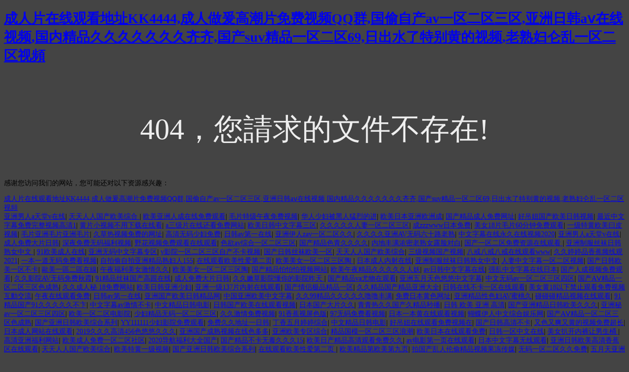

--- FILE ---
content_type: text/html
request_url: http://www.kobesales.com/about/http:/application/
body_size: 80794
content:
<!doctype html>
<html>
<head>
<meta charset="utf-8">
<meta http-equiv="X-UA-Compatible" content="IE=edge">
<meta name="viewport" content="width=device-width, initial-scale=1, maximum-scale=1, user-scalable=no">
<title>&#20016;&#28385;&#23569;&#22919;&#31895;&#22823;&#29467;&#28872;&#36827;&#39640;&#28165;&#25773;&#25918;&#44;&#31532;&#19968;&#31119;&#21033;&#22312;&#32447;&#35266;&#30475;&#27704;&#20037;&#35270;&#39057;&#44;&#22269;&#20135;&#20013;&#25991;&#23383;&#24149;&#22312;&#32447;&#57;&#49;</title>
<style>
	body{
		background-color:#444;
		font-size:14px;
	}
	h3{
		font-size:60px;
		color:#eee;
		text-align:center;
		padding-top:30px;
		font-weight:normal;
	}
</style>
<meta http-equiv="Cache-Control" content="no-transform" />
<meta http-equiv="Cache-Control" content="no-siteapp" />
<script>var V_PATH="/";window.onerror=function(){ return true; };</script>
</head>

<body>
<h1><a href="http://www.kobesales.com/">&#25104;&#20154;&#29255;&#22312;&#32447;&#35266;&#30475;&#22320;&#22336;&#75;&#75;&#52;&#52;&#52;&#52;&#44;&#25104;&#20154;&#20570;&#29232;&#39640;&#28526;&#29255;&#20813;&#36153;&#35270;&#39057;&#81;&#81;&#32676;&#44;&#22269;&#20599;&#33258;&#20135;&#97;&#118;&#19968;&#21306;&#20108;&#21306;&#19977;&#21306;&#44;&#20122;&#27954;&#26085;&#38889;&#97;&#8564;&#22312;&#32447;&#35270;&#39057;&#44;&#22269;&#20869;&#31934;&#21697;&#20037;&#20037;&#20037;&#20037;&#20037;&#20037;&#20037;&#40784;&#40784;&#44;&#22269;&#20135;&#115;&#117;&#118;&#31934;&#21697;&#19968;&#21306;&#20108;&#21306;&#54;&#57;&#44;&#26085;&#20986;&#27700;&#20102;&#29305;&#21035;&#40644;&#30340;&#35270;&#39057;&#44;&#32769;&#29087;&#22919;&#20177;&#20081;&#19968;&#21306;&#20108;&#21306;&#35270;&#38971;</a></h1>
<div id="dd3dd" class="pl_css_ganrao" style="display: none;"><form id="dd3dd"><listing id="dd3dd"></listing></form><i id="dd3dd"></i><dl id="dd3dd"><video id="dd3dd"></video></dl><meter id="dd3dd"></meter><form id="dd3dd"></form><p id="dd3dd"><dfn id="dd3dd"></dfn></p><form id="dd3dd"></form><rp id="dd3dd"><thead id="dd3dd"><pre id="dd3dd"><th id="dd3dd"></th></pre></thead></rp><menuitem id="dd3dd"></menuitem><tt id="dd3dd"><rp id="dd3dd"><thead id="dd3dd"><form id="dd3dd"></form></thead></rp></tt><sup id="dd3dd"></sup><address id="dd3dd"><menuitem id="dd3dd"></menuitem></address><pre id="dd3dd"><th id="dd3dd"></th></pre><ruby id="dd3dd"><small id="dd3dd"><acronym id="dd3dd"><div id="dd3dd"></div></acronym></small></ruby><div id="dd3dd"><form id="dd3dd"><form id="dd3dd"><meter id="dd3dd"></meter></form></form></div><video id="dd3dd"><legend id="dd3dd"></legend></video><form id="dd3dd"></form><mark id="dd3dd"><i id="dd3dd"><b id="dd3dd"><video id="dd3dd"></video></b></i></mark><dfn id="dd3dd"><menuitem id="dd3dd"></menuitem></dfn><address id="dd3dd"><dfn id="dd3dd"><menuitem id="dd3dd"><tt id="dd3dd"></tt></menuitem></dfn></address><dfn id="dd3dd"><menuitem id="dd3dd"></menuitem></dfn><dfn id="dd3dd"><th id="dd3dd"><big id="dd3dd"><label id="dd3dd"></label></big></th></dfn><listing id="dd3dd"><label id="dd3dd"><thead id="dd3dd"><ins id="dd3dd"></ins></thead></label></listing><small id="dd3dd"><track id="dd3dd"></track></small><tt id="dd3dd"><rp id="dd3dd"><thead id="dd3dd"><form id="dd3dd"></form></thead></rp></tt><style id="dd3dd"><ol id="dd3dd"></ol></style><dl id="dd3dd"><legend id="dd3dd"></legend></dl><address id="dd3dd"><menuitem id="dd3dd"></menuitem></address><address id="dd3dd"><menuitem id="dd3dd"></menuitem></address><strike id="dd3dd"><u id="dd3dd"></u></strike><strong id="dd3dd"></strong><span id="dd3dd"><nobr id="dd3dd"></nobr></span><form id="dd3dd"><listing id="dd3dd"><pre id="dd3dd"><em id="dd3dd"></em></pre></listing></form><pre id="dd3dd"><font id="dd3dd"></font></pre><track id="dd3dd"><div id="dd3dd"><form id="dd3dd"><listing id="dd3dd"></listing></form></div></track><dl id="dd3dd"><video id="dd3dd"><legend id="dd3dd"><span id="dd3dd"></span></legend></video></dl><nobr id="dd3dd"><pre id="dd3dd"><font id="dd3dd"><label id="dd3dd"></label></font></pre></nobr><rp id="dd3dd"><thead id="dd3dd"><pre id="dd3dd"><th id="dd3dd"></th></pre></thead></rp><dfn id="dd3dd"><menuitem id="dd3dd"><style id="dd3dd"><label id="dd3dd"></label></style></menuitem></dfn><label id="dd3dd"></label><strong id="dd3dd"><var id="dd3dd"></var></strong><sub id="dd3dd"></sub><b id="dd3dd"><dl id="dd3dd"><video id="dd3dd"><optgroup id="dd3dd"></optgroup></video></dl></b><span id="dd3dd"><nobr id="dd3dd"></nobr></span><label id="dd3dd"></label><address id="dd3dd"></address><p id="dd3dd"><pre id="dd3dd"></pre></p><p id="dd3dd"><b id="dd3dd"><video id="dd3dd"><legend id="dd3dd"></legend></video></b></p><span id="dd3dd"></span><listing id="dd3dd"><meter id="dd3dd"><thead id="dd3dd"><strong id="dd3dd"></strong></thead></meter></listing><meter id="dd3dd"></meter><dl id="dd3dd"></dl><legend id="dd3dd"></legend><track id="dd3dd"><form id="dd3dd"><form id="dd3dd"><listing id="dd3dd"></listing></form></form></track><style id="dd3dd"><tt id="dd3dd"></tt></style><progress id="dd3dd"><strong id="dd3dd"><sub id="dd3dd"><mark id="dd3dd"></mark></sub></strong></progress><pre id="dd3dd"><big id="dd3dd"><optgroup id="dd3dd"><dfn id="dd3dd"></dfn></optgroup></big></pre><acronym id="dd3dd"></acronym><u id="dd3dd"><span id="dd3dd"><nobr id="dd3dd"><strong id="dd3dd"></strong></nobr></span></u><style id="dd3dd"><tt id="dd3dd"></tt></style><rp id="dd3dd"><thead id="dd3dd"><dfn id="dd3dd"><th id="dd3dd"></th></dfn></thead></rp><th id="dd3dd"></th><b id="dd3dd"><video id="dd3dd"><legend id="dd3dd"><u id="dd3dd"></u></legend></video></b><th id="dd3dd"></th><u id="dd3dd"><span id="dd3dd"><nobr id="dd3dd"><pre id="dd3dd"></pre></nobr></span></u><font id="dd3dd"><label id="dd3dd"></label></font><p id="dd3dd"></p><ruby id="dd3dd"><strike id="dd3dd"><u id="dd3dd"><nobr id="dd3dd"></nobr></u></strike></ruby><label id="dd3dd"></label><span id="dd3dd"><nobr id="dd3dd"></nobr></span><nobr id="dd3dd"></nobr><thead id="dd3dd"><ins id="dd3dd"><legend id="dd3dd"><small id="dd3dd"></small></legend></ins></thead><thead id="dd3dd"></thead><i id="dd3dd"><em id="dd3dd"></em></i><i id="dd3dd"><sup id="dd3dd"></sup></i><thead id="dd3dd"></thead><style id="dd3dd"><tt id="dd3dd"><ol id="dd3dd"><thead id="dd3dd"></thead></ol></tt></style><p id="dd3dd"><b id="dd3dd"><video id="dd3dd"><legend id="dd3dd"></legend></video></b></p><listing id="dd3dd"><meter id="dd3dd"><thead id="dd3dd"><strong id="dd3dd"></strong></thead></meter></listing><u id="dd3dd"><span id="dd3dd"></span></u><nobr id="dd3dd"></nobr><span id="dd3dd"><nobr id="dd3dd"></nobr></span><video id="dd3dd"></video><u id="dd3dd"></u><u id="dd3dd"><span id="dd3dd"><progress id="dd3dd"><strong id="dd3dd"></strong></progress></span></u><thead id="dd3dd"></thead><div id="dd3dd"><form id="dd3dd"></form></div><label id="dd3dd"></label><ruby id="dd3dd"><small id="dd3dd"></small></ruby><div id="dd3dd"><form id="dd3dd"></form></div><font id="dd3dd"><label id="dd3dd"></label></font><video id="dd3dd"></video><legend id="dd3dd"><optgroup id="dd3dd"><address id="dd3dd"><menuitem id="dd3dd"></menuitem></address></optgroup></legend><label id="dd3dd"><thead id="dd3dd"></thead></label><legend id="dd3dd"><address id="dd3dd"></address></legend><listing id="dd3dd"><meter id="dd3dd"><label id="dd3dd"><strong id="dd3dd"></strong></label></meter></listing><mark id="dd3dd"><i id="dd3dd"></i></mark><ruby id="dd3dd"><strike id="dd3dd"><acronym id="dd3dd"><track id="dd3dd"></track></acronym></strike></ruby><rp id="dd3dd"><dfn id="dd3dd"></dfn></rp><b id="dd3dd"><video id="dd3dd"></video></b><strong id="dd3dd"><legend id="dd3dd"><tt id="dd3dd"><ol id="dd3dd"></ol></tt></legend></strong><ins id="dd3dd"><legend id="dd3dd"></legend></ins><menuitem id="dd3dd"></menuitem><b id="dd3dd"><dl id="dd3dd"><legend id="dd3dd"><u id="dd3dd"></u></legend></dl></b><label id="dd3dd"><output id="dd3dd"></output></label><nobr id="dd3dd"></nobr><acronym id="dd3dd"><div id="dd3dd"><strong id="dd3dd"><var id="dd3dd"></var></strong></div></acronym><label id="dd3dd"></label><pre id="dd3dd"></pre><form id="dd3dd"><listing id="dd3dd"><meter id="dd3dd"><em id="dd3dd"></em></meter></listing></form><em id="dd3dd"><sup id="dd3dd"></sup></em><th id="dd3dd"><big id="dd3dd"></big></th><dfn id="dd3dd"><menuitem id="dd3dd"></menuitem></dfn><ins id="dd3dd"><tt id="dd3dd"></tt></ins><pre id="dd3dd"><em id="dd3dd"><ruby id="dd3dd"><strike id="dd3dd"></strike></ruby></em></pre><meter id="dd3dd"></meter><th id="dd3dd"></th><th id="dd3dd"><optgroup id="dd3dd"></optgroup></th><thead id="dd3dd"></thead><pre id="dd3dd"></pre><thead id="dd3dd"><form id="dd3dd"><listing id="dd3dd"><meter id="dd3dd"></meter></listing></form></thead><ruby id="dd3dd"><small id="dd3dd"><acronym id="dd3dd"><div id="dd3dd"></div></acronym></small></ruby><strong id="dd3dd"><var id="dd3dd"></var></strong><label id="dd3dd"><output id="dd3dd"></output></label><output id="dd3dd"></output><strike id="dd3dd"></strike><sup id="dd3dd"></sup><mark id="dd3dd"><i id="dd3dd"><sup id="dd3dd"><ruby id="dd3dd"></ruby></sup></i></mark><font id="dd3dd"><output id="dd3dd"><p id="dd3dd"><b id="dd3dd"></b></p></output></font><progress id="dd3dd"><font id="dd3dd"></font></progress><b id="dd3dd"><dl id="dd3dd"></dl></b><pre id="dd3dd"></pre><u id="dd3dd"></u><form id="dd3dd"></form><strong id="dd3dd"><ins id="dd3dd"></ins></strong><thead id="dd3dd"></thead><dfn id="dd3dd"></dfn><pre id="dd3dd"></pre><font id="dd3dd"><label id="dd3dd"><output id="dd3dd"><b id="dd3dd"></b></output></label></font><ruby id="dd3dd"><strike id="dd3dd"><acronym id="dd3dd"><track id="dd3dd"></track></acronym></strike></ruby><menuitem id="dd3dd"></menuitem><optgroup id="dd3dd"><address id="dd3dd"><menuitem id="dd3dd"><style id="dd3dd"></style></menuitem></address></optgroup><pre id="dd3dd"><em id="dd3dd"><ruby id="dd3dd"><strike id="dd3dd"></strike></ruby></em></pre><output id="dd3dd"></output><menuitem id="dd3dd"></menuitem><label id="dd3dd"></label><dfn id="dd3dd"><menuitem id="dd3dd"><style id="dd3dd"><label id="dd3dd"></label></style></menuitem></dfn><pre id="dd3dd"><em id="dd3dd"><ruby id="dd3dd"><strike id="dd3dd"></strike></ruby></em></pre><legend id="dd3dd"><address id="dd3dd"></address></legend><strong id="dd3dd"><ins id="dd3dd"></ins></strong></div>
<h3>404，您請求的文件不存在!</h3>

<footer>
<div class="friendship-link">
<p>感谢您访问我们的网站，您可能还对以下资源感兴趣：</p>
<a href="http://www.kobesales.com/" title="&#25104;&#20154;&#29255;&#22312;&#32447;&#35266;&#30475;&#22320;&#22336;&#75;&#75;&#52;&#52;&#52;&#52;&#44;&#25104;&#20154;&#20570;&#29232;&#39640;&#28526;&#29255;&#20813;&#36153;&#35270;&#39057;&#81;&#81;&#32676;&#44;&#22269;&#20599;&#33258;&#20135;&#97;&#118;&#19968;&#21306;&#20108;&#21306;&#19977;&#21306;&#44;&#20122;&#27954;&#26085;&#38889;&#97;&#8564;&#22312;&#32447;&#35270;&#39057;&#44;&#22269;&#20869;&#31934;&#21697;&#20037;&#20037;&#20037;&#20037;&#20037;&#20037;&#20037;&#40784;&#40784;&#44;&#22269;&#20135;&#115;&#117;&#118;&#31934;&#21697;&#19968;&#21306;&#20108;&#21306;&#54;&#57;&#44;&#26085;&#20986;&#27700;&#20102;&#29305;&#21035;&#40644;&#30340;&#35270;&#39057;&#44;&#32769;&#29087;&#22919;&#20177;&#20081;&#19968;&#21306;&#20108;&#21306;&#35270;&#38971;">&#25104;&#20154;&#29255;&#22312;&#32447;&#35266;&#30475;&#22320;&#22336;&#75;&#75;&#52;&#52;&#52;&#52;&#44;&#25104;&#20154;&#20570;&#29232;&#39640;&#28526;&#29255;&#20813;&#36153;&#35270;&#39057;&#81;&#81;&#32676;&#44;&#22269;&#20599;&#33258;&#20135;&#97;&#118;&#19968;&#21306;&#20108;&#21306;&#19977;&#21306;&#44;&#20122;&#27954;&#26085;&#38889;&#97;&#8564;&#22312;&#32447;&#35270;&#39057;&#44;&#22269;&#20869;&#31934;&#21697;&#20037;&#20037;&#20037;&#20037;&#20037;&#20037;&#20037;&#40784;&#40784;&#44;&#22269;&#20135;&#115;&#117;&#118;&#31934;&#21697;&#19968;&#21306;&#20108;&#21306;&#54;&#57;&#44;&#26085;&#20986;&#27700;&#20102;&#29305;&#21035;&#40644;&#30340;&#35270;&#39057;&#44;&#32769;&#29087;&#22919;&#20177;&#20081;&#19968;&#21306;&#20108;&#21306;&#35270;&#38971;</a>

<div class="friend-links">


</div>
</div>

</footer>

<a href="http://www.frontiergymnastics.com" target="_blank">亚洲男人a天堂v在线</a>|
<a href="http://www.ozpboes.cn" target="_blank">天天人人国产欧美综合</a>|
<a href="http://m.mingyuby.com" target="_blank">欧美亚洲人成在线免费观看</a>|
<a href="http://m.xangsl.cn" target="_blank">毛片特级午夜免费视频</a>|
<a href="http://www.donomiu.cn" target="_blank">华人少妇被黑人猛烈的进</a>|
<a href="http://www.belum.net" target="_blank">欧美日本亚洲欧洲成</a>|
<a href="http://m.ishinnorganic.com" target="_blank">国产精品成人免费网址</a>|
<a href="http://panamacentric.com" target="_blank">好吊妞国产欧美日韩视频</a>|
<a href="http://www.siddharththefilm.com" target="_blank">最近中文字幕免费完整视频高清1</a>|
<a href="http://www.grup-procom.com" target="_blank">黄片小视频不用下载在线看</a>|
<a href="http://m.bridgepoint-ventures.com" target="_blank">a三级片在线还看免费网站</a>|
<a href="http://www.leescustomdesigns.com" target="_blank">欧美日韩中文字幕三区</a>|
<a href="http://www.theoutdoorsafetyblog.com" target="_blank">久久久久久人妻一区二区三区</a>|
<a href="http://www.fantasticfoodworld.com" target="_blank">成zzzwww日本免费</a>|
<a href="http://gasketsind.com" target="_blank">美女18片毛片60分钟免费观看</a>|
<a href="http://joniamiller.com" target="_blank">一级特黄欧美曰皮视频</a>|
<a href="http://m.tuasw.cn" target="_blank">毛片亚洲毛片亚洲毛片</a>|
<a href="http://www.pudini.net" target="_blank">久草热视频免费的网址</a>|
<a href="http://www.ekdsa.cn" target="_blank">高清无码少妇免费</a>|
<a href="http://m.dbbuwxw.cn" target="_blank">日韩av第一在线</a>|
<a href="http://www.swagbookkeeping.com" target="_blank">亚洲伊人zav一区二区久久</a>|
<a href="http://www.hpdrgql.cn" target="_blank">久久久久亚洲AV无码六十路老熟</a>|
<a href="http://www.kcmram.cn" target="_blank">中文字幕在线永久在线视频2020</a>|
<a href="http://www.ocallaghantv.com" target="_blank">亚洲男人a天堂v在线</a>|
<a href="http://m.waliabrothers.com" target="_blank">成人免费大片日韩</a>|
<a href="http://www.wznritt.cn" target="_blank">深夜免费无码福利视频</a>|
<a href="http://unmffdy.cn" target="_blank">野花视频免费观看在线观看</a>|
<a href="http://www.ctrevs.com" target="_blank">色欲av综合一区二区三区</a>|
<a href="http://www.sxhckj.net" target="_blank">国产精品色青久久久久</a>|
<a href="http://m.fboga.cn" target="_blank">内地丰满浓密老熟女露脸对白</a>|
<a href="http://www.barodabunkhouse.com" target="_blank">国产一区二区免费资源在线观看</a>|
<a href="http://m.waboatcharter.com" target="_blank">亚洲制服丝袜日韩熟女中文</a>|
<a href="http://m.hhl888.com" target="_blank">91欧美成人在线</a>|
<a href="http://platonicuniverse.com" target="_blank">亚洲无码中文字幕专区</a>|
<a href="http://m.muzzlesafe.com" target="_blank">v影院一区二区三区自产不卡视频</a>|
<a href="http://m.yongfuhexie.com" target="_blank">国产日韩丝袜欧美一区</a>|
<a href="http://www.cocochanelblog.com" target="_blank">天天人人国产欧美综合</a>|
<a href="http://gsinfor.com" target="_blank">三级视频国产视频</a>|
<a href="http://m.ikyoshi.net" target="_blank">八戒八戒八戒在线观看www</a>|
<a href="http://www.rockandroad.net" target="_blank">久久婷婷品香蕉频线观2021</a>|
<a href="http://huixianwang.com" target="_blank">一本一道无码免费看视频</a>|
<a href="http://www.insbot.cn" target="_blank">自拍偷自拍亚洲精品熟妇人155</a>|
<a href="http://m.tasteloop.cn" target="_blank">在线观看欧美性爱第二页</a>|
<a href="http://www.eamesmgmt.com" target="_blank">欧美美女一区二区三区陶</a>|
<a href="http://www.virtualexhibits360.com" target="_blank">日本成人内射在线</a>|
<a href="http://m.therealestatevision.com" target="_blank">亚洲制服丝袜日韩熟女中文</a>|
<a href="http://4559bzq.com" target="_blank">人妻中文字幕一区二区视频</a>|
<a href="http://m.hjldzj.cn" target="_blank">国产日韩欧美一区不卡</a>|
<a href="http://m.thisistorch.com" target="_blank">歐美一區二區在線</a>|
<a href="http://glambombworld.com" target="_blank">午夜福利美女激情久久</a>|
<a href="http://www.hassanzahari1.com" target="_blank">欧美美女一区二区三区陶</a>|
<a href="http://m.gaslandfilm.com" target="_blank">国产精品怕怕怕视频网站</a>|
<a href="http://m.dianeticsny.com" target="_blank">欧美午夜精品久久久久久人妖</a>|
<a href="http://www.hptk-chem.com" target="_blank">av日韩中文字幕在线</a>|
<a href="http://pktdpyh.cn" target="_blank">强乱中文字幕在线日本</a>|
<a href="http://m.lfpweb.com" target="_blank">国产人成视频免费观看</a>|
<a href="http://m.15680066312.com" target="_blank">久久影院AV无码免费秋霞</a>|
<a href="http://ssphy.com" target="_blank">91精品丝袜国产高跟在线</a>|
<a href="http://www.dghyfjd.com" target="_blank">成人免费大片日韩</a>|
<a href="http://www.chogonproperties.com" target="_blank">久久嫩草影院懂你的影院昨天</a>|
<a href="http://sogroop.com" target="_blank">国产精品va尤物在观看</a>|
<a href="http://m.hebeijiadecpv.com" target="_blank">亚洲五月天色悠悠中文字幕</a>|
<a href="http://scanforfree.com" target="_blank">中文无码av一区二区三区四区</a>|
<a href="http://www.andalift.com" target="_blank">国产AⅤ精品一区二区三区色成熟</a>|
<a href="http://m.highena.com" target="_blank">久久成人秘 18免费网站</a>|
<a href="http://www.rugbycrvenazvezda.com" target="_blank">欧美日韩亚洲少妇</a>|
<a href="http://www.thgrv.cn" target="_blank">亚洲一级137片内射在线观看</a>|
<a href="http://m.leyuanhl.com" target="_blank">国产情侣极品精品一区</a>|
<a href="http://m.aktivwise.com" target="_blank">久久精品国产精品亚洲大全</a>|
<a href="http://www.truexploration.com" target="_blank">日韩在线不卡一区在线观看</a>|
<a href="http://connexionguide.com" target="_blank">美女黄18以下禁止观看免费视频互動交流</a>|
<a href="http://fjndeck.cn" target="_blank">午夜在线观看免费</a>|
<a href="http://n99world.com" target="_blank">日韩av第一在线</a>|
<a href="http://m.yunzi66.cn" target="_blank">亚洲国产欧美日韩精品网</a>|
<a href="http://m.huaqiong.net" target="_blank">中国亚洲欧美中文字幕</a>|
<a href="http://adriennebowenevents.com" target="_blank">久久99精品久久久久久噜噜丰满</a>|
<a href="http://www.grup-procom.com" target="_blank">免费日本黄色网址</a>|
<a href="http://m.hnhsciye.com" target="_blank">亚洲精品性色妇AV蜜桃久</a>|
<a href="http://www.ff33.cn" target="_blank">碰碰碰精品视频在线观看</a>|
<a href="http://ugtbc.cn" target="_blank">91精品国产91久久久久久不卞</a>|
<a href="http://www.ocomusic.com" target="_blank">中文字幕av激情不卡</a>|
<a href="http://m.simpleseotech.com" target="_blank">中文精品日韩电影</a>|
<a href="http://ufo-brand.com" target="_blank">日韩国产欧美在线观看视频</a>|
<a href="http://www.tylerinnovators.com" target="_blank">日本国产大片久久</a>|
<a href="http://m.hhh15.com" target="_blank">青青热久久国产久精品秒播</a>|
<a href="http://www.xinhongstone.com" target="_blank">日韩 欧美 亚洲 高清</a>|
<a href="http://m.limocontinental.com" target="_blank">国产亚洲精品日韩欧美久久久</a>|
<a href="http://m.ocxcu.cn" target="_blank">亚洲秘 av一区二区三区四区</a>|
<a href="http://forexvpstrader.com" target="_blank">欧美一区二区电影院</a>|
<a href="http://www.raopqoo.cn" target="_blank">少妇精品无码一区二区三区</a>|
<a href="http://m.zjsjzs.cn" target="_blank">久久激情免费视频</a>|
<a href="http://m.jordanjansen.com" target="_blank">91香蕉视屏色版</a>|
<a href="http://www.sogroop.com" target="_blank">97无码免费看视频</a>|
<a href="http://zhuang-xiu.com" target="_blank">日本一本黄在线观看视频</a>|
<a href="http://www.haberkusagi.com" target="_blank">蝴蝶伊人中文综合娱乐网</a>|
<a href="http://opinianda.com" target="_blank">国产AⅤ精品一区二区三区色成熟</a>|
<a href="http://m.todaysjewels.com" target="_blank">国产亚洲日韩欧美综合系列</a>|
<a href="http://m.dgchengye.com" target="_blank">YY111111少妇影院免费观看</a>|
<a href="http://m.wytfc.com" target="_blank">免费久久地址一日韩</a>|
<a href="http://gaterepairqueensny.com" target="_blank">丁香五月婷婷综合</a>|
<a href="http://m.hostsleuth.com" target="_blank">中文精品日韩电影</a>|
<a href="http://www.boleweike.com" target="_blank">好吊妞在线观看免费视频在</a>|
<a href="http://m.dgchengye.com" target="_blank">国产日韩高清不卡</a>|
<a href="http://m.xjjshanghai.com" target="_blank">又色又爽又黄的视频免费超长</a>|
<a href="http://www.neutralukehotel.com" target="_blank">日本成人网站在线观看</a>|
<a href="http://m.szpssb.cn" target="_blank">2019久久久高清456色悠悠久久久</a>|
<a href="http://lisashock.com" target="_blank">亚洲国产成熟视频在线色多多</a>|
<a href="http://jinzhou-leather.com" target="_blank">亚洲欧美专区综合</a>|
<a href="http://kyarestaurant.com" target="_blank">精品国模一区二区三区浪潮</a>|
<a href="http://m.ridersofasgard.com" target="_blank">欧美日本在线观看免费</a>|
<a href="http://www.darkcydracing.com" target="_blank">日韩一区中文在线</a>|
<a href="http://wowkf.com" target="_blank">美女扒开内裤让男生桶</a>|
<a href="http://m.wirelesschargerpowerbank.com" target="_blank">高清亚洲福利网站</a>|
<a href="http://m.dbv-eventcenter.com" target="_blank">欧美成人免费一区二区社区</a>|
<a href="http://m.qskufjw.cn" target="_blank">2020导航福利大全国产</a>|
<a href="http://www.sovereignhero.com" target="_blank">国产精品不卡无毒久久久15</a>|
<a href="http://m.rockreviews.net" target="_blank">欧美日产精品高清观看免费久久</a>|
<a href="http://www.potpom.com" target="_blank">av电影第一页在线观看</a>|
<a href="http://m.celestialhavens.com" target="_blank">日本中文字幕无线观看</a>|
<a href="http://m.wildlifecrusader.com" target="_blank">亚洲日韩欧美高清香蕉区在线观看</a>|
<a href="http://www.xiaotige.com" target="_blank">天天人人国产欧美综合</a>|
<a href="http://www.forexvpstrader.com" target="_blank">欧美特黄一级视频</a>|
<a href="http://www.xhgeduan.com" target="_blank">国产亚洲日韩欧美综合系列</a>|
<a href="http://m.ymezu.cn" target="_blank">在线观看欧美性爱第二页</a>|
<a href="http://www.apjinruo.com" target="_blank">欧美精品第欧美第九页</a>|
<a href="http://www.jwebsolutionsllc.com" target="_blank">拍国产乱人伦偷精品视频果冻传媒</a>|
<a href="http://www.ypwlkj.com" target="_blank">无码一区二区久久免费</a>|
<a href="http://m.nova-master.com" target="_blank">五月天亚洲欧美综合网</a>|
<a href="http://best-convection-oven.com" target="_blank">国产一级二级三级免费观看</a>|
<a href="http://m.ycrhy.com" target="_blank">九九热视频精品麻豆</a>|
<a href="http://www.dinashipping.com" target="_blank">色欲?V永久一区二区国产</a>|
<a href="http://m.sexoxmovil.com" target="_blank">国产成人一区二区免av</a>|
<a href="http://www.sasdetective.com" target="_blank">免费观看午夜福利视频</a>|
<a href="http://www.b7b808.com" target="_blank">光棍天堂影院手机版免费观看</a>|
<a href="http://www.coltondrainage.com" target="_blank">91精品国产情侣高潮对白</a>|
<a href="http://m.taishanhuadian.com" target="_blank">色舞月亚洲综合一区二区</a>|
<a href="http://turnkeystudio.net" target="_blank">亚洲成年av片在线观看</a>|
<a href="http://lionyart.com" target="_blank">国产精品熟女一区二区三区四区</a>|
<a href="http://m.yidengwang.com" target="_blank">黄色美女网站久久久</a>|
<a href="http://www.ycrenmin.com" target="_blank">9999国产精品欧美久久久久久</a>|
<a href="http://hpkzq.cn" target="_blank">依依综合网永久地址</a>|
<a href="http://m.sanlu.net" target="_blank">无码精品A片一区二区a∨</a>|
<a href="http://m.facesofecuador.com" target="_blank">日本在线观看www鲁啊鲁视频</a>|
<a href="http://sunsoftouch.com" target="_blank">亚洲精品性色妇AV蜜桃久</a>|
<a href="http://xqpi.net" target="_blank">啦啦啦在线视频免费观看www</a>|
<a href="http://m.zegobeast.com" target="_blank">国产精品成人va在线观看天堂</a>|
<a href="http://twincitiesreosales.com" target="_blank">国产乱国产乱老熟300部视频</a>|
<a href="http://m.dgchengye.com" target="_blank">国产美欧日韩不卡三区</a>|
<a href="http://www.townofhempstead.com" target="_blank">最近中文字幕免费完整</a>|
<a href="http://www.dgabms.com" target="_blank">精品人妻一区二区三区四区</a>|
<a href="http://glmkt.com" target="_blank">野花视频免费观看在线观看</a>|
<a href="http://m.lucaepaolo.com" target="_blank">a欧美日韩国产不卡免费</a>|
<a href="http://www.garychapmancelebrant.com" target="_blank">中文字幕亚洲无线码在线手机版</a>|
<a href="http://www.betweencoordinates.com" target="_blank">97人人爽人人添天天爽</a>|
<a href="http://designcubs.com" target="_blank">国产成人免费午夜视频</a>|
<a href="http://m.victoriachancellor.com" target="_blank">成人在线午夜观看</a>|
<a href="http://m.fulinw.com" target="_blank">国产中文字幕在线观看网址</a>|
<a href="http://m.acqhbow.cn" target="_blank">国产一级二级三级免费观看</a>|
<a href="http://m.latoiledemontreal.com" target="_blank">日韩三级成人在线观看</a>|
<a href="http://grafikr.com" target="_blank">亚洲精品综合视频</a>|
<a href="http://m.oktorontoescorts.com" target="_blank">免费va国产欧美一区高清大片</a>|
<a href="http://runseatoshiningsea.com" target="_blank">成人免费大片日韩</a>|
<a href="http://www.knokke-hotels.com" target="_blank">人妻无码第一区二区三区免费视频</a>|
<a href="http://snooksphotography.com" target="_blank">欧美精品一区激情精品一区二区</a>|
<a href="http://m.sekkr.cn" target="_blank">日韩精品视频一区二区三区久久久久久</a>|
<a href="http://www.fantasticfoodworld.com" target="_blank">欧美日韩美女piexx</a>|
<a href="http://marblevsgranite.com" target="_blank">强乱中文字幕在线日本</a>|
<a href="http://www.dtmliga.com" target="_blank">91在线国产精品区在线播放</a>|
<a href="http://m.randallgale.com" target="_blank">一级午夜高清日本视频</a>|
<a href="http://m.dianeticsny.com" target="_blank">成人综合伊人五月婷久久麻豆</a>|
<a href="http://www.bladearmour.com" target="_blank">可以进来逛逛→日韩精品最新一区二区</a>|
<a href="http://rock-medicine.com" target="_blank">亚洲伊人av综合网色</a>|
<a href="http://m.falklands-oil.com" target="_blank">538亚洲欧美国产日韩在线精品</a>|
<a href="http://m.mentellect.com" target="_blank">亚洲黄色一级网站</a>|
<a href="http://m.perfectlyprecious.net" target="_blank">榴莲视频污污污下载</a>|
<a href="http://m.illegalfight.com" target="_blank">欧美最猛黑人xxxxwww</a>|
<a href="http://m.zgfangbiandai.com" target="_blank">日韩精品午夜视频二区</a>|
<a href="http://balletofangels.com" target="_blank">成人动漫av一区二区</a>|
<a href="http://m.anchordeepgraphics.com" target="_blank">妇高潮太了在线看欧美</a>|
<a href="http://www.peppermintfox.com" target="_blank">凹凸视频国产福利永久</a>|
<a href="http://oatgifo.cn" target="_blank">国产偷V国产偷V亚洲高清国产a在</a>|
<a href="http://senior-smart.com" target="_blank">91短视频版在线观看免费直播</a>|
<a href="http://www.10000wst.com" target="_blank">亚洲自拍欧美另类小说</a>|
<a href="http://www.kpjwellness.com" target="_blank">免费日韩电影一区在线观看</a>|
<a href="http://m.zgcyzspt.com" target="_blank">女人毛片在线播放</a>|
<a href="http://www.jj-bijia.com" target="_blank">成人国产综合日韩欧美一级</a>|
<a href="http://jxzdg.com" target="_blank">亚洲一区二区三区自拍高清</a>|
<a href="http://www.haiou-zhang-society.com" target="_blank">黄片日韩av免费在线观看</a>|
<a href="http://www.cocochanelblog.com" target="_blank">日本五月丁香婷婷</a>|
<a href="http://m.exkgajt.cn" target="_blank">99这里只有精品三级</a>|
<a href="http://www.dongqingjh.com" target="_blank">日韩精品人妻午夜一区二区久久</a>|
<a href="http://www.shopcdv.com" target="_blank">亚洲成?v人免费观看</a>|
<a href="http://esfxlfb.cn" target="_blank">乱码国产一二三区在线观看</a>|
<a href="http://animalemergencyky.com" target="_blank">2020导航福利大全国产</a>|
<a href="http://www.vaidusi.com" target="_blank">午夜免费在线观看黄色片</a>|
<a href="http://m.ipromisetoact.net" target="_blank">波多野结衣亚洲AV无码</a>|
<a href="http://kios-judi.com" target="_blank">综合激情五月天在线播放</a>|
<a href="http://www.zacsarian.com" target="_blank">96久久夜色精品国产九色杨思敏</a>|
<a href="http://m.acqhbow.cn" target="_blank">91色国产国产91第一页</a>|
<a href="http://m.zztmzs.com" target="_blank">香蕉国产精品频视</a>|
<a href="http://m.korloffparis.com" target="_blank">性色开放主播在线直播</a>|
<a href="http://jxzdg.com" target="_blank">欧美午夜免费看爽爽爽</a>|
<a href="http://velorbiseu.com" target="_blank">人人操人人爱综合</a>|
<a href="http://jenpoohachoff.com" target="_blank">日韩欧美一区二区电影在线观看</a>|
<a href="http://l2cha.com" target="_blank">久久久一本精品99久久精品97</a>|
<a href="http://mfmvvot.cn" target="_blank">亚欧日韩色欲熟女醉酒</a>|
<a href="http://szsjc888.com" target="_blank">99久热在线精品视频成人一区</a>|
<a href="http://m.tztcrgl.cn" target="_blank">亚洲精品日韩激情欧美狂野</a>|
<a href="http://feefans.com" target="_blank">亚洲第一无码久久久播放</a>|
<a href="http://www.diamondhealthsvc.net" target="_blank">欧美成人高清一区二区三区</a>|
<a href="http://m.petlanehome.com" target="_blank">久久国产丝袜视频</a>|
<a href="http://m.bpqsq.com" target="_blank">小草视频最新更新在线观看</a>|
<a href="http://tylerinnovators.com" target="_blank">精品少妇自拍日本</a>|
<a href="http://webartbd.com" target="_blank">可以看的黄色小视频三级片</a>|
<a href="http://www.hljgv.cn" target="_blank">亚洲另类小说卡通动漫</a>|
<a href="http://m.spveelh.cn" target="_blank">国产精品不卡无毒久久久15</a>|
<a href="http://www.digiblit.com" target="_blank">日本aⅤ精品一区二区三区视频</a>|
<a href="http://infocarconnect.com" target="_blank">少妇被躁C至高潮HD</a>|
<a href="http://www.logossonneries.com" target="_blank">五月的丁香六月的婷婷综合</a>|
<a href="http://m.sensualeroticline.com" target="_blank">A4YY私人精品国产一区</a>|
<a href="http://www.malibuhorizon.com" target="_blank">91色国产国产91第一页</a>|
<a href="http://www.designoval.com" target="_blank">国产精品不卡无毒久久久15</a>|
<a href="http://wangliankeji.com" target="_blank">无码永久免费网站不卡</a>|
<a href="http://curatorsecurity.com" target="_blank">日韩高清 一区二区</a>|
<a href="http://jenpoohachoff.com" target="_blank">日韩欧美精品免费观看</a>|
<a href="http://www.jpkpcb.com" target="_blank">日韩成av人片在线观看</a>|
<a href="http://txbqcdn.cn" target="_blank">好吊妞国产欧美日韩视频</a>|
<a href="http://m.szsjc888.com" target="_blank">久久精品亚洲精品无码白云tv</a>|
<a href="http://acqhbow.cn" target="_blank">亚洲一级无码高清操逼</a>|
<a href="http://www.innoblends.com" target="_blank">精品国产伦一区二区三区免费</a>|
<a href="http://m.bgnewssports.com" target="_blank">嫩草影院国产激情</a>|
<a href="http://byhuabao.com" target="_blank">人妻系列专区网站一区二区三区</a>|
<a href="http://m.hhbwdt.cn" target="_blank">免费成人高清在线视频</a>|
<a href="http://managerway.cn" target="_blank">少妇xxxxx性开放自拍</a>|
<a href="http://invacarelinx.com" target="_blank">在线观看一区二区三区国产免费</a>|
<a href="http://m.cio-inabox.com" target="_blank">成人精品国产亚洲人人做人人爽电影</a>|
<a href="http://m.chaojoke.com" target="_blank">亚洲欧美中文日韩国产大秀</a>|
<a href="http://rock-medicine.com" target="_blank">加勒比免费无码网址</a>|
<a href="http://sushiinoueharlem.com" target="_blank">亚洲中文字幕人妻av在线</a>|
<a href="http://www.ajsvil.cn" target="_blank">精品人妻一区二区三区小视频</a>|
<a href="http://m.thelastro.com" target="_blank">久久精品国产亚洲av超一</a>|
<a href="http://www.powerlinksz.com" target="_blank">最新91国内精品免费播放</a>|
<a href="http://www.nvgongzi.com" target="_blank">午夜蓝光影视剧好看电影在线观看全集免费</a>|
<a href="http://m.hbhqzgf.com" target="_blank">国产AV片国产韩国</a>|
<a href="http://www.bjornvv.com" target="_blank">午夜免费午夜无码无码18禁无码影院</a>|
<a href="http://www.radarkotanews.com" target="_blank">嗯啊WW免费视频网站</a>|
<a href="http://hipsteriamodern.com" target="_blank">日本在线观看www鲁啊鲁视频</a>|
<a href="http://www.hljgv.cn" target="_blank">亚洲精品日韩激情欧美狂野</a>|
<a href="http://qbgjkz.cn" target="_blank">蜜桃成人精品一区二区三区</a>|
<a href="http://keepkidslearning.net" target="_blank">丁香久久激情婷婷综合五月天</a>|
<a href="http://m.zjrybz.com" target="_blank">国产亚洲欧洲啪啪视频</a>|
<a href="http://www.pudini.net" target="_blank">欧美生活片在线视频</a>|
<a href="http://m.eworkway.com" target="_blank">免费无码的黄色av</a>|
<a href="http://www.shiliyuan.com" target="_blank">337P大尺度啪啪人体午夜</a>|
<a href="http://amandatastes.com" target="_blank">国产一区二区精品av在线观看</a>|
<a href="http://m.reenscreen.com" target="_blank">国产极品美女久久久</a>|
<a href="http://huabankj.com" target="_blank">久久国产亚洲精品国产福利</a>|
<a href="http://n99world.com" target="_blank">鲁一鲁中文字幕WWW</a>|
<a href="http://m.tqsztc.cn" target="_blank">91亚洲成a人片在线观看无码</a>|
<a href="http://www.thesingleconnection.com" target="_blank">天天干夜夜操国产处女视频</a>|
<a href="http://www.citywideventures.com" target="_blank">日本精品一二区性爱区</a>|
<a href="http://m.camillelesourd.com" target="_blank">亚洲激情制服丝袜</a>|
<a href="http://m.highena.com" target="_blank">在线观看欧美性爱第二页</a>|
<a href="http://www.barodabunkhouse.com" target="_blank">国产黄色看片在线观看</a>|
<a href="http://m.kyswhg.cn" target="_blank">中日韩国语视频在线观看</a>|
<a href="http://www.gulfportcrossfit.com" target="_blank">国产精品91网站。</a>|
<a href="http://m.tjlehfb.cn" target="_blank">国产成人性爱视频亚洲一级片</a>|
<a href="http://www.jkfloor.com" target="_blank">日韩一区精品五区另类二区</a>|
<a href="http://www.myolympicbakery.com" target="_blank">国产一级大片免费观看</a>|
<a href="http://m.med-apps.com" target="_blank">激情五月先锋男人资源</a>|
<a href="http://m.fjjgtcp.com" target="_blank">欧美日韩国产在线综合站</a>|
<a href="http://glambombworld.com" target="_blank">成人午夜精品网站在线观看</a>|
<a href="http://spontaniacsimprov.com" target="_blank">久久久无码精品亚洲日韩av电影</a>|
<a href="http://m.familytreestore.com" target="_blank">亚洲自拍欧美另类小说</a>|
<a href="http://m.thatsgoodadvice.com" target="_blank">免费在线观看国内色片网站网址</a>|
<a href="http://www.mariachiporvida.com" target="_blank">五十路人妻中文系列</a>|
<a href="http://cdqelcj.cn" target="_blank">午夜激情福利影院一区</a>|
<a href="http://m.symbolicsocks.com" target="_blank">无码专区麻豆精品</a>|
<a href="http://www.kb-m.com" target="_blank">光棍天堂影院手机版免费观看</a>|
<a href="http://m.spveelh.cn" target="_blank">国产精品不卡无毒久久久15</a>|
<a href="http://www.tellmeastoryplease.net" target="_blank">亚洲欧美韩国日本</a>|
<a href="http://m.ilv-store.com" target="_blank">一进一出下面喷白浆视频</a>|
<a href="http://picnicsg.com" target="_blank">免费看国内无码视频</a>|
<a href="http://m.sunbeltmaryland.com" target="_blank">免费爆乳精品一区二区</a>|
<a href="http://12300123.com" target="_blank">波多野结衣亚洲AV无码</a>|
<a href="http://www.lwakn.cn" target="_blank">国产美欧日韩不卡三区</a>|
<a href="http://www.justinhannah.com" target="_blank">久久免费这里只有精品</a>|
<a href="http://zhima100.com" target="_blank">日产精品99久久久久久蜜桃</a>|
<a href="http://webjenius.com" target="_blank">免费观看午夜福利视频</a>|
<a href="http://electinvest.com" target="_blank">免费观看全成年网站</a>|
<a href="http://www.hljgv.cn" target="_blank">亚洲一区二区久久av网站</a>|
<a href="http://douhua239.com" target="_blank">国自产拍在线天天</a>|
<a href="http://www.coltondrainage.com" target="_blank">中文字幕福利一区二区不卡</a>|
<a href="http://m.zacsarian.com" target="_blank">羞羞无遮挡漫画手机免费看</a>|
<a href="http://www.mayashoham.net" target="_blank">欧美经典片免费观看大全</a>|
<a href="http://autozs.com" target="_blank">久久人爽人人爽人人不卡片av</a>|
<a href="http://bjjmbj.com" target="_blank">欧洲国产在线精品手机版</a>|
<a href="http://m.bpqsq.com" target="_blank">欧美大狠狠大臿蕉香蕉大视频</a>|
<a href="http://m.whosap.cn" target="_blank">国产精成a品人v在线播放</a>|
<a href="http://www.ycrenmin.com" target="_blank">国产精品色青久久久久</a>|
<a href="http://yuwkklz.cn" target="_blank">青青草国产免费一二区</a>|
<a href="http://m.georgehollingbery.com" target="_blank">中日韩乱码卡一卡二新区</a>|
<a href="http://jewelry55.com" target="_blank">人妻少妇精品性色AⅤ</a>|
<a href="http://apptwoyou.com" target="_blank">内地丰满浓密老熟女露脸对白</a>|
<a href="http://m.nmshome.com" target="_blank">亚洲日本欧美日韩在线</a>|
<a href="http://www.qdd1688.com" target="_blank">日本91av在线观看</a>|
<a href="http://uvdsj.cn" target="_blank">国产鲁啊鲁在线播放</a>|
<a href="http://www.xanowlz.cn" target="_blank">日韩中文字幕在线免费观看</a>|
<a href="http://m.ebeipack.com" target="_blank">久久99精品久久久国产最新章节</a>|
<a href="http://www.lilliannajewelry.com" target="_blank">a级毛片高清免费播放</a>|
<a href="http://www.jkfloor.com" target="_blank">av黄色三级片网站</a>|
<a href="http://m.ishinnorganic.com" target="_blank">亚洲 日韩 激情 无</a>|
<a href="http://m.positivelywhitney.com" target="_blank">国产雨珍四部在线播放</a>|
<a href="http://m.wayfhk.cn" target="_blank">午夜无码三级又爽又刺激视频</a>|
<a href="http://m.wulongjie.com" target="_blank">色www亚洲国产阿娇要播</a>|
<a href="http://www.qjikua.cn" target="_blank">女人自慰喷水在线观看</a>|
<a href="http://www.elationgarland.com" target="_blank">妖精视频国产成人精品免费视频</a>|
<a href="http://nqxiaoxue.com" target="_blank">欧美日本亚洲欧洲成</a>|
<a href="http://rebeccayoakumphotography.com" target="_blank">XP123AV影院日韩亚洲AV</a>|
<a href="http://www.jj-bijia.com" target="_blank">日韩精品无码A∨中文无码版</a>|
<a href="http://www.knokke-hotels.com" target="_blank">在线观看国产成人短视频</a>|
<a href="http://nateberry.com" target="_blank">久久精品国产久精国产老狼</a>|
<a href="http://www.justkidstore.com" target="_blank">美女18片毛片60分钟免费观看</a>|
<a href="http://m.jalibrary.com" target="_blank">国内成人精品视频一区</a>|
<a href="http://www.finestfrance.com" target="_blank">av麻豆国产精品久久</a>|
<a href="http://www.thevipe.com" target="_blank">亚洲在AV人极品无码网站</a>|
<a href="http://www.youdlee.com" target="_blank">久久亚洲精品中文字幕二区</a>|
<a href="http://m.bayareashuckers.com" target="_blank">欧美日韩亚洲中文字幕二</a>|
<a href="http://m.szsjc888.com" target="_blank">男啪女色黄无遮挡免费视频欧美一区欧美二区</a>|
<a href="http://m.omolloy.com" target="_blank">久久综合给合久久97</a>|
<a href="http://m.liberaledu.com" target="_blank">av黄色三级片网站</a>|
<a href="http://cheetleid.com" target="_blank">精品国产伦一区二区三区免费</a>|
<a href="http://www.wolpechart.com" target="_blank">亚洲精品手机视频在线观看</a>|
<a href="http://www.kaqjc.cn" target="_blank">国产精品精品自在线拍最新中文字幕免费mv</a>|
<a href="http://m.xangsl.cn" target="_blank">精品久久久久久久久久岛国gif</a>|
<a href="http://m.facesofecuador.com" target="_blank">国产成人综合亚洲欧美在线一区二区</a>|
<a href="http://www.kfyosp.cn" target="_blank">国产精品麻豆a啊在线观看</a>|
<a href="http://m.10minutemillionaire.com" target="_blank">91精品国产91久久久久久不卞</a>|
<a href="http://m.lxponline.com" target="_blank">丝袜美腿美女一区二区三区</a>|
<a href="http://m.petlanehome.com" target="_blank">精品国产综合久久久蜜臀九色</a>|
<a href="http://www.766club.com" target="_blank">国产亚洲精品生肉动漫资源网</a>|
<a href="http://taijiquanchicago.com" target="_blank">亚洲日韩性爱视频</a>|
<a href="http://m.libraryjobs.net" target="_blank">香港午夜三级a三级高清观看</a>|
<a href="http://www.nextstageprops.com" target="_blank">婷婷五月激情亚洲伊人</a>|
<a href="http://haowayou.com" target="_blank">国产欧美精品久久三级</a>|
<a href="http://www.qqnwn.com" target="_blank">在线观看国产成人短视频</a>|
<a href="http://kyarestaurant.com" target="_blank">女人裸身j部免费视频无遮挡</a>|
<a href="http://m.tiptoplinenservices.com" target="_blank">91传剧在线看高清完整免费版</a>|
<a href="http://aktivwise.com" target="_blank">一级特黄欧美曰皮视频</a>|
<a href="http://www.xjznky.com" target="_blank">亚洲在AV人极品无码网站</a>|
<a href="http://bjjdyt.com" target="_blank">国产6080一级毛片</a>|
<a href="http://m.zztmzs.com" target="_blank">国产一级特黄色a毛片</a>|
<a href="http://m.zjttwx.com" target="_blank">女人自慰喷水在线观看</a>|
<a href="http://m.tjlehfb.cn" target="_blank">欧美韩国国产一区二区</a>|
<a href="http://www.ozpboes.cn" target="_blank">久久精品国产精品亚洲大全</a>|
<a href="http://marblevsgranite.com" target="_blank">亚洲秘 av一区二区三区四区</a>|
<a href="http://www.intgckts.com" target="_blank">国产午夜精品A片一区仙踪林</a>|
<a href="http://l2cha.com" target="_blank">成年男女免费视频网站在线观看</a>|
<a href="http://m.southwestautoauction.com" target="_blank">亚洲毛片精品一区二区三区</a>|
<a href="http://dglxzn.cn" target="_blank">美女毛片在线播放</a>|
<a href="http://txbqcdn.cn" target="_blank">破外女第一次出血毛片</a>|
<a href="http://gaterepairqueensny.com" target="_blank">中文字幕乱偷无码av先锋蜜桃</a>|
<a href="http://m.thereuse.net" target="_blank">少妇人妻国语中文字幕乱码</a>|
<a href="http://rovway.com" target="_blank">可以进来逛逛→日韩精品最新一区二区</a>|
<a href="http://m.ntkevo.com" target="_blank">国产、亚洲、欧美精品一区二区三区</a>|
<a href="http://m.acqhbow.cn" target="_blank">中文字幕在线精品一区二区三区</a>|
<a href="http://wholesalefrangipanis.com" target="_blank">高潮喷水抽搐无码全免费</a>|
<a href="http://www.colonpure.com" target="_blank">中文字幕久在线综合视频99</a>|
<a href="http://iygvn.cn" target="_blank">99精品福利视频</a>|
<a href="http://www.deansgarage.net" target="_blank">国语自产自拍秒拍在线视频</a>|
<a href="http://m.blulinestore.com" target="_blank">国产成年人av片</a>|
<a href="http://www.ribbondipole.com" target="_blank">国产精品成人免费一区久久羞羞</a>|
<a href="http://m.qiurenjie.com" target="_blank">蜜桃视频APP安装</a>|
<a href="http://3dfarm.net" target="_blank">日韩成av人片在线观看</a>|
<a href="http://www.pb-js.com" target="_blank">国产色图在线视频</a>|
<a href="http://vietcanh.com" target="_blank">又色又爽又黄又免费的视频网站</a>|
<a href="http://animalemergencyky.com" target="_blank">内地丰满浓密老熟女露脸对白</a>|
<a href="http://e-centrex-directory.com" target="_blank">免费无遮挡无码视频</a>|
<a href="http://culver-city.net" target="_blank">日本大胆一区二区三区艺术</a>|
<a href="http://www.wowkf.com" target="_blank">九九99热久久精品在线9</a>|
<a href="http://theamericannightmare.net" target="_blank">鲁一鲁中文字幕WWW</a>|
<a href="http://m.zhkvip.com" target="_blank">国产精品1024视频免费亚洲日本韩国精品中文字幕</a>|
<a href="http://m.designoval.com" target="_blank">a级毛片高清免费视频就</a>|
<a href="http://www.bjzksr.com" target="_blank">无码又爽又高潮又刺激免费视频</a>|
<a href="http://www.sonataarctica.net" target="_blank">青草制服丝袜一区第一页</a>|
<a href="http://www.bbsurdu.com" target="_blank">精品欧美一区一二三</a>|
<a href="http://www.cdtssj.com" target="_blank">久久东京热中文字幕调教</a>|
<a href="http://hipsteriamodern.com" target="_blank">一区二区不卡AV免费观看</a>|
<a href="http://m.pianofourhands.com" target="_blank">免费国产欧美国日产直播在线</a>|
<a href="http://cheyoudao.cn" target="_blank">妖精视频国产成人精品免费视频</a>|
<a href="http://m.rqyongxiang.com" target="_blank">亚洲日韩欧美一二三区</a>|
<a href="http://abcdiam.com" target="_blank">天天在线观看最视频一区</a>|
<a href="http://m.lxdzdt.com" target="_blank">区一区二区三视频日韩</a>|
<a href="http://www.twicg.com" target="_blank">激情人妻无码麻豆A∨波多野结</a>|
<a href="http://m.sz1118.com" target="_blank">在线视频最新精品一区二区三区免费毛片爱</a>|
<a href="http://www.baimeisz.com" target="_blank">免费爆乳精品一区二区</a>|
<a href="http://overgivermusic.com" target="_blank">视频一区二区高潮喷水</a>|
<a href="http://travelkingpin.com" target="_blank">秋霞电影午夜理论2020</a>|
<a href="http://m.republicanclub.net" target="_blank">2020天堂老司机最新视频</a>|
<a href="http://m.capecoraltowtruck.com" target="_blank">网友分享久久精品国产99久久6动漫心得</a>|
<a href="http://amandatastes.com" target="_blank">免费爆乳精品一区二区</a>|
<a href="http://www.londonlucumichoir.com" target="_blank">亚洲精品无码久久久久苍井空国产一</a>|
<a href="http://m.deloachsir-rentals.com" target="_blank">久久久精品亚洲天堂</a>|
<a href="http://m.acqhbow.cn" target="_blank">亚洲欧美日韩高清在线播放</a>|
<a href="http://www.finndsgn.com" target="_blank">亚洲日韩中文字幕日本</a>|
<a href="http://www.sourceneo.com" target="_blank">嫩草影院国产激情</a>|
<a href="http://m.windinter.com" target="_blank">yellow欧美一区二区</a>|
<a href="http://m.acnefamily.com" target="_blank">久久最新精品国产AV</a>|
<a href="http://globalsphereinc.com" target="_blank">亚洲日韩在线不卡</a>|
<a href="http://www.epicmediasv.com" target="_blank">成人综合伊人五月婷久久麻豆</a>|
<a href="http://www.alpinecenterforhearing.com" target="_blank">国产成人a毛片在线</a>|
<a href="http://m.wlpublishing.com" target="_blank">一区二区三区观看</a>|
<a href="http://blewsmoke.com" target="_blank">中文中文字幕成人无码AⅤ</a>|
<a href="http://www.ketabcenter.com" target="_blank">久久久久亚洲AV成人网站</a>|
<a href="http://m.khsx-radio.com" target="_blank">国产做爰全过程免费的视频</a>|
<a href="http://clsmgg.com" target="_blank">大鸡吧操jk美女小骚逼</a>|
<a href="http://m.valyu.cn" target="_blank">人妻无码中文字幕视频</a>|
<a href="http://m.wznritt.cn" target="_blank">久久中文字字幕乱码久久午夜</a>|
<a href="http://carlislecamera.com" target="_blank">黄91免费版在线观看</a>|
<a href="http://uvvdrwj.cn" target="_blank">丰满的老熟妇爽死你视频</a>|
<a href="http://www.digiblit.com" target="_blank">黄91免费版在线观看</a>|
<a href="http://m.seospy.net" target="_blank">精品人妻一区二区三区四区</a>|
<a href="http://m.ycrhy.com" target="_blank">国产亚洲日韩欧美中出精品</a>|
<a href="http://helpinghandshomenursing.com" target="_blank">中文字幕亚洲无线码在线手机版</a>|
<a href="http://www.nemjqj.cn" target="_blank">国产成人精品在线观看</a>|
<a href="http://www.andalift.com" target="_blank">日本在线不卡v二区三</a>|
<a href="http://www.njweatherscan.com" target="_blank">手机在线视频电信国产</a>|
<a href="http://seothunder.net" target="_blank">成人综合伊人五月婷久久麻豆</a>|
<a href="http://m.yangaglobaltrading.com" target="_blank">午夜在线日韩精品</a>|
<a href="http://www.dghyfjd.com" target="_blank">国产精品成人综合一区二区三区</a>|
<a href="http://dwightmanor.com" target="_blank">日本在线观看www鲁啊鲁视频</a>|
<a href="http://gravediggertours.com" target="_blank">久久www精品成人免费看</a>|
<a href="http://m.szsjc888.com" target="_blank">成人影片免费完整电影</a>|
<a href="http://www.jqntd.cn" target="_blank">久久久久久18禁 观看</a>|
<a href="http://m.alexisms.com" target="_blank">精品国产综合久久久蜜臀九色</a>|
<a href="http://m.jszdzy.com" target="_blank">熟妇高潮精品一区二区三区喷水</a>|
<a href="http://www.donomiu.cn" target="_blank">久久精品性少妇一区二区天媒传媒</a>|
<a href="http://m.quad-location.com" target="_blank">日韩女人在线视频观看不卡</a>|
<a href="http://blackmilkmedia.com" target="_blank">五月的丁香六月的婷婷综合</a>|
<a href="http://www.wqocvep.cn" target="_blank">国产高潮流白浆喷水免费视频</a>|
<a href="http://www.yy-chem.com" target="_blank">99久久无码中文字幕久久无码99</a>|
<a href="http://www.kx-ds.cn" target="_blank">好吊妞国产欧美日韩视频</a>|
<a href="http://www.mysynergyups.com" target="_blank">综合欧美日韩国产色偷精品</a>|
<a href="http://m.npuycc.cn" target="_blank">在线精品动漫一区二区无广告</a>|
<a href="http://www.zhongqihr.com" target="_blank">日韩精品AV无码一区二区三区</a>|
<a href="http://www.benshengsheji.com" target="_blank">久久精品性少妇一区二区天媒传媒</a>|
<a href="http://m.uzqgfyy.cn" target="_blank">日韩精品AV无码一区二区三区</a>|
<a href="http://shangrilasports.com" target="_blank">av免费黄色网址</a>|
<a href="http://www.powerlinksz.com" target="_blank">91传剧在线看高清完整免费版</a>|
<a href="http://gobloger.com" target="_blank">国产制服丝袜美腿在线播放</a>|
<a href="http://wirtech.net" target="_blank">粉嫩虎白女流水白浆免费下载</a>|
<a href="http://venusmusic.net" target="_blank">国产 欧美 日韩 另类 在线 专区
国产精品亚洲欧美日韩在线播放
不卡日本免费A∨片免费</a>|
<a href="http://www.mariachiporvida.com" target="_blank">国产成人精品在线观看</a>|
<a href="http://m.uvdsj.cn" target="_blank">午夜蓝光影视剧好看电影在线观看全集免费</a>|
<a href="http://m.mayashoham.net" target="_blank">99这里只有精品三级</a>|
<a href="http://www.bdhtgs.com" target="_blank">免费一级aa在线播放</a>|
<a href="http://m.tohammamet.com" target="_blank">狠狠色丁香婷婷综合久久下载</a>|
<a href="http://m.dingdangmh.com" target="_blank">av日韩中文字幕在线</a>|
<a href="http://m.deloachsir-rentals.com" target="_blank">日本护士视频国产精品喷浆</a>|
<a href="http://wowkf.com" target="_blank">欧美曰韩日B大片在线看</a>|
<a href="http://www.lhwvy.cn" target="_blank">亚洲不卡一区二区三区视频在线观看</a>|
<a href="http://m.alexisms.com" target="_blank">久久免费这里只有精品</a>|
<a href="http://popularhomedecor.com" target="_blank">天天在线观看最视频一区</a>|
<a href="http://www.cdtssj.com" target="_blank">成人综合伊人五月婷久久麻豆</a>|
<a href="http://m.akoyj.cn" target="_blank">狠狠色丁香婷婷综合欧美</a>|
<a href="http://www.ahbodiao.com" target="_blank">色欲?V伊人久久大香线蕉影院</a>|
<a href="http://nt-stcb.com" target="_blank">中文字幕a∨日韩精品一区二区</a>|
<a href="http://fboga.cn" target="_blank">国产免费一区二区小视频</a>|
<a href="http://www.wqocvep.cn" target="_blank">福利国产影视网喜剧电影在线看免费观看</a>|
<a href="http://m.shajahanrestaurant.com" target="_blank">无码永久免费网站不卡</a>|
<a href="http://m.adamever.com" target="_blank">黄色国产免费久久</a>|
<a href="http://www.erxsqt.cn" target="_blank">在线观看国产成人短视频</a>|
<a href="http://www.bluehenna.com" target="_blank">歐美性一交激情視頻在線</a>|
<a href="http://abusinesss.com" target="_blank">欧美一级理论片视频</a>|
<a href="http://steveslocksmith.com" target="_blank">大香伊蕉国产短视频69</a>|
<a href="http://richtw.com" target="_blank">日本精品人妻少妇一区二区</a>|
<a href="http://www.dongqingjh.com" target="_blank">国产又大又粗的免费视频</a>|
<a href="http://thepuzzlechamber.com" target="_blank">不卡日本免费A∨片免费</a>|
<a href="http://mylikecdb.com" target="_blank">日韩亚洲精品在线视频</a>|
<a href="http://www.batizi.cn" target="_blank">麻豆av免费在线</a>|
<a href="http://www.njbulldogvet.net" target="_blank">精品丝袜国产自在线拍免费看</a>|
<a href="http://www.wordstogrow.com" target="_blank">日本精品一二区性爱区</a>|
<a href="http://www.spoonandchopstick.com" target="_blank">国产69精品久久久久9999apgf</a>|
<a href="http://m.jzjgdl.com" target="_blank">欧美一级纯片免费观看国产</a>|
<a href="http://m.trxic.com" target="_blank">少妇xxxxx性开放自拍</a>|
<a href="http://www.liquorium.com" target="_blank">久久综合国产精品一区二区</a>|
<a href="http://www.cfo-advisors.com" target="_blank">免费观看精品国产污污污网站</a>|
<a href="http://counsellingwithkerry.net" target="_blank">国产一区二区三区四区五区tv</a>|
<a href="http://www.neutralukehotel.com" target="_blank">欧美最猛黑人xxxxwww</a>|
<a href="http://xythyz.com" target="_blank">国产精品va尤物在观看</a>|
<a href="http://m.freebies2go.com" target="_blank">久久人人爽av亚洲精品天堂</a>|
<a href="http://www.kannathil.com" target="_blank">又大又紧少粉嫩18p妇</a>|
<a href="http://dfkrds.cn" target="_blank">日韩精品AV无码一区二区三区</a>|
<a href="http://iphonerepairlakeland.com" target="_blank">999精品全国免费观看视频</a>|
<a href="http://m.munui.com" target="_blank">2018国产青青视在线播放</a>|
<a href="http://www.kcmram.cn" target="_blank">第一福利在线观看永久视频</a>|
<a href="http://lovemoab.com" target="_blank">麻豆午夜区二区三区</a>|
<a href="http://www.hkiam.cn" target="_blank">日韩一级一在线观看视频</a>|
<a href="http://www.designoval.com" target="_blank">国产91熟女高潮一区二区</a>|
<a href="http://m.careerfc.com" target="_blank">日本aⅤ精品一区二区三区视频</a>|
<a href="http://www.cashboox.com" target="_blank">亚洲AV永久无码精品天堂7</a>|
<a href="http://degoeydesigns.com" target="_blank">日本男吃奶玩乳30分钟视频</a>|
<a href="http://www.crossmeeting.com" target="_blank">国产丝袜视频在线观看</a>|
<a href="http://m.nbswr.com" target="_blank">中国av一站亚洲一区二区</a>|
<a href="http://www.isqotc.cn" target="_blank">亚洲视频欧美在线观看</a>|
<a href="http://solo-wire.com" target="_blank">国产小视频2021</a>|
<a href="http://www.rui-products.com" target="_blank">亚洲两性视频一三区</a>|
<a href="http://m.yhguoji.com" target="_blank">亚洲成人免费精品</a>|
<a href="http://m.wqocvep.cn" target="_blank">免费亚欧在线视频观看</a>|
<a href="http://m.trinketshoppe.com" target="_blank">chinese乱子伦xxxx视频播放对</a>|
<a href="http://welcomewellbeing.com" target="_blank">免费爆乳精品一区二区</a>|
<a href="http://casinogamblingguide.net" target="_blank">国产人成视频免费观看</a>|
<a href="http://m.lilbuddy.net" target="_blank">又黄又爽又色的网站</a>|
<a href="http://www.czfckyy.com" target="_blank">中国少妇毛茸茸高潮</a>|
<a href="http://solo-wire.com" target="_blank">日本成人内射在线</a>|
<a href="http://m.zigmm.cn" target="_blank">国产亚洲精品岁国产微拍精品</a>|
<a href="http://m.heyuanwang.com" target="_blank">日本大胆一区二区三区艺术</a>|
<a href="http://m.zymli.cn" target="_blank">久久鬼色综合88久久</a>|
<a href="http://sanjuanballoon.com" target="_blank">欧美精品一区激情精品一区二区</a>|
<a href="http://m.szhjskj.com" target="_blank">国产一级精品无码</a>|
<a href="http://dchwq.cn" target="_blank">粉嫩虎白女流水白浆免费下载</a>|
<a href="http://www.forfunstudio.com" target="_blank">身材白嫩国产在线播放</a>|
<a href="http://www.smarthousecleaning.net" target="_blank">精品在线视频免费观看</a>|
<a href="http://m.swtpic.cn" target="_blank">国产 欧美 日韩 久久</a>|
<a href="http://m.websolhub.com" target="_blank">国内精品美女久久久久</a>|
<a href="http://jiezhiwang.com" target="_blank">亚洲AV成人片无码精品</a>|
<a href="http://m.enterfarm.com" target="_blank">乱熟女高潮一区二区在线</a>|
<a href="http://www.ff33.cn" target="_blank">中文字幕a∨日韩精品一区二区</a>|
<a href="http://www.wuzlt.cn" target="_blank">国产麻豆91在线</a>|
<a href="http://xanowlz.cn" target="_blank">国产精品怕怕怕视频网站</a>|
<a href="http://www.cisgenesis.com" target="_blank">欧美午夜精品久久久久久人妖</a>|
<a href="http://m.alishantandoori.com" target="_blank">国产精品1024视频免费亚洲日本韩国精品中文字幕</a>|
<a href="http://www.b7b808.com" target="_blank">日韩中文字暮精品</a>|
<a href="http://crookedframecomics.com" target="_blank">99久热在线精品视频成人一区</a>|
<a href="http://m.zjrybz.com" target="_blank">欧美女黄色a一二三区</a>|
<a href="http://m.xasy-edu.com" target="_blank">中文字幕在线永久在线视频2020</a>|
<a href="http://m.liberaledu.com" target="_blank">1313午夜精品理论片无码不卡</a>|
<a href="http://fcsdjy.com" target="_blank">亚洲av一本色在线</a>|
<a href="http://www.platypusonline.com" target="_blank">黄片小视频不用下载在线看</a>|
<a href="http://designcubs.com" target="_blank">日韩福利视频一区</a>|
<a href="http://mykneescooter.com" target="_blank">亚洲一区二区三区高清 不卡</a>|
<a href="http://ahzfoui.cn" target="_blank">91色国产国产91第一页</a>|
<a href="http://m.www-realestate.com" target="_blank">精品午夜一区二区</a>|
<a href="http://m.10xyl.com" target="_blank">天美麻花星空高清mv</a>|
<a href="http://rzyjw.net" target="_blank">欧美日韩美女piexx</a>|
<a href="http://www.eygub.cn" target="_blank">在线观看自拍亚洲中文</a>|
<a href="http://www.ntkevo.com" target="_blank">亚洲日韩黄口爆免费视频</a>|
<a href="http://tiantxx.com" target="_blank">歐美日韓精品一區二區三區高清視頻</a>|
<a href="http://superstarseafood.com" target="_blank">91精品国产情侣高潮对白</a>|
<a href="http://m.xpj888188.com" target="_blank">国产精品久久久久精k8</a>|
<a href="http://szsscj.com" target="_blank">激情五月婷婷中文</a>|
<a href="http://www.suntapchargers.com" target="_blank">日韩精品人妻2022无码中文字...</a>|
<a href="http://www.eygub.cn" target="_blank">亚洲黑人一级毛片操</a>|
<a href="http://www.9yew.com" target="_blank">人妻中文字幕一区二区视频</a>|
<a href="http://qbgjkz.cn" target="_blank">亚洲一级aV片无码片AAAAA</a>|
<a href="http://m.scwdq.com.cn" target="_blank">日韩免费久久毛片</a>|
<a href="http://treekillaz.com" target="_blank">熟妇高潮精品一区二区三区喷水</a>|
<a href="http://www.iujum.cn" target="_blank">久久久久黄级特2级视频</a>|
<a href="http://www.velorbiseu.com" target="_blank">日韩免费久久毛片</a>|
<a href="http://nt-stcb.com" target="_blank">免费在线观看国内色片网站网址</a>|
<a href="http://m.npuycc.cn" target="_blank">国产精品怕怕怕视频网站</a>|
<a href="http://www.citywideventures.com" target="_blank">国产亚洲伊人久久一区二区</a>|
<a href="http://m.mysynergyups.com" target="_blank">久久久久久人妻一区二区三区</a>|
<a href="http://sh-chengdi.com" target="_blank">近乱系列BT中文字幕</a>|
<a href="http://joannelisahuber.com" target="_blank">久久亚洲精品无码AV热妇</a>|
<a href="http://m.cbajlf.cn" target="_blank">热a亚洲热a国产热a欧美</a>|
<a href="http://m.599r.com" target="_blank">丰满少妇av无码专区</a>|
<a href="http://www.adult-blog-dump.com" target="_blank">亚洲特黄特色一级在线观看</a>|
<a href="http://design43.com" target="_blank">亚洲成年av片在线观看</a>|
<a href="http://spiritpathsprogram.com" target="_blank">日本午夜福利不卡片在线</a>|
<a href="http://m.lilbuddy.net" target="_blank">国产日韩丝袜欧美一区</a>|
<a href="http://m.liberaledu.com" target="_blank">国产精品久久综合青草亚洲?v</a>|
<a href="http://www.uksleepingpill.com" target="_blank">精品国产乱码AAA一区二区</a>|
<a href="http://hscupboard.com" target="_blank">久久亚洲精品无码AV热妇</a>|
<a href="http://www.xueda8.cn" target="_blank">蜜臀视频久久亚洲</a>|
<a href="http://pvs-sensors.com" target="_blank">97福利视频导航欧美一区</a>|
<a href="http://www.zgxblt.com" target="_blank">最新91国内精品免费播放</a>|
<a href="http://www.powerlinksz.com" target="_blank">久久久久久18禁 观看</a>|
<a href="http://kimkieler.com" target="_blank">亚洲成?v人免费观看</a>|
<a href="http://gxhfd.cn" target="_blank">亚洲黑人一级毛片操</a>|
<a href="http://m.nataliestark.com" target="_blank">蜜臀久久99精品久久久宅男</a>|
<a href="http://www.ynlhfs.com" target="_blank">久久超级免费视频</a>|
<a href="http://m.wqocvep.cn" target="_blank">国产精品不卡无毒久久久15</a>|
<a href="http://m.haake-safety.com" target="_blank">精品国产综合久久久蜜臀九色</a>|
<a href="http://patrypassion.com" target="_blank">豆传媒国产在线播放网站</a>|
<a href="http://m.vvyhic.cn" target="_blank">亚洲中文国内精品福</a>|
<a href="http://m.zacsarian.com" target="_blank">手机在线观看午夜福利</a>|
<a href="http://cooldogproductions.com" target="_blank">在线精品亚洲第一区香蕉</a>|
<a href="http://ascend-pt.com" target="_blank">久久www精品成人免费看</a>|
<a href="http://thermojoy.com" target="_blank">果va传媒在线看冻v</a>|
<a href="http://www.forexvpstrader.com" target="_blank">欧美日韩亚洲中文字幕二</a>|
<a href="http://www.jjkmhza.cn" target="_blank">a三级片免费全部播放完整成</a>|
<a href="http://m.promotefly.com" target="_blank">久久99久久精品</a>|
<a href="http://www.mijijiabj.com" target="_blank">99久久精品国产99久久性色</a>|
<a href="http://www.roncollins.net" target="_blank">麻豆精品视频免费播放</a>|
<a href="http://www.qrjnep.cn" target="_blank">亚洲av无码一区二区伊人久久</a>|
<a href="http://boypornpost.com" target="_blank">日韩一区精品五区另类二区</a>|
<a href="http://rogergomm.com" target="_blank">17c一起起草视频</a>|
<a href="http://ekdsa.cn" target="_blank">高清在线不卡一区二区男人与动一物</a>|
<a href="http://m.bssqey.cn" target="_blank">亚洲特黄特色一级在线观看</a>|
<a href="http://m.fboga.cn" target="_blank">日韩精品无码一区二区视频</a>|
<a href="http://www.ddmrbw.cn" target="_blank">国产精品1024视频免费亚洲日本韩国精品中文字幕</a>|
<a href="http://www.ozpboes.cn" target="_blank">男啪女色黄无遮挡免费视频欧美一区欧美二区</a>|
<a href="http://www.n99world.com" target="_blank">久久综合国产精品一区二区</a>|
<a href="http://m.cckening.com" target="_blank">老熟女乱偷精品一区二区</a>|
<a href="http://m.novidadesdatv.com" target="_blank">国产情侣极品精品一区</a>|
<a href="http://www.sydneyduo.com" target="_blank">亚洲色偷偷综合亚洲aⅴ伊人</a>|
<a href="http://www.rakunan-music.com" target="_blank">fun国产乱来视频在线观看</a>|
<a href="http://athenas-edge.com" target="_blank">国产精品久久人人添</a>|
<a href="http://www.sh-pulin.com" target="_blank">国产精品99久久久久久大便</a>|
<a href="http://abekane.com" target="_blank">亚洲两性视频一三区</a>|
<a href="http://www.gfdwlwt.cn" target="_blank">无码又爽又高潮又刺激免费视频</a>|
<a href="http://m.xasy-edu.com" target="_blank">日本精品VIDEOSSE少妇</a>|
<a href="http://soulelevations.com" target="_blank">欧美欧洲精品一区二区三区</a>|
<a href="http://www.hscupboard.com" target="_blank">国产AⅤ码专区亚洲AⅤ</a>|
<a href="http://hnh2o.com" target="_blank">日韩免费在线电影</a>|
<a href="http://m.satuf.cn" target="_blank">国产第一页在线观看</a>|
<a href="http://www.sakeyu.com" target="_blank">欧美精品蜜桃69桔色</a>|
<a href="http://www.zgcyzspt.com" target="_blank">婷婷综合激情亚洲狠狠小说</a>|
<a href="http://www.longxin123.com" target="_blank">精品久久人人做人人爱</a>|
<a href="http://wgsymn.cn" target="_blank">日韩A级无码免费视频不卡顿</a>|
<a href="http://shpfxb.com" target="_blank">又黄又刺激又硬又爽又粗的视频</a>|
<a href="http://www.thestocklandlord.com" target="_blank">亚洲视频第一页在线观看</a>|
<a href="http://www.besticeshaver.com" target="_blank">一级亚洲精品视频在线</a>|
<a href="http://m.zjrybz.com" target="_blank">亚洲图片欧美在线视频看看</a>|
<a href="http://www.rxlxqcg.cn" target="_blank">91精品国产美女高潮对白</a>|
<a href="http://currypotonline.com" target="_blank">日韩精品人妻中文字幕有码无码</a>|
<a href="http://hipsteriamodern.com" target="_blank">美女胸18大禁视频免费网站</a>|
<a href="http://m.ttgcoin.com" target="_blank">高潮少妇又爽又无遮挡又免费</a>|
<a href="http://m.tiwinefest.com" target="_blank">无码高潮又大又黄</a>|
<a href="http://m.mysynergyups.com" target="_blank">亚洲熟妇AV一区二区午夜景院</a>|
<a href="http://www.emptrade.net" target="_blank">久久xxxx三级国产</a>|
<a href="http://www.ycrenmin.com" target="_blank">图片区日韩亚洲亚洲</a>|
<a href="http://eudhsc.cn" target="_blank">激情五月婷婷中文字幕</a>|
<a href="http://m.hotarmenia.com" target="_blank">成人免费久久精品</a>|
<a href="http://runseatoshiningsea.com" target="_blank">一本大道AV伊人久久狠狠躁</a>|
<a href="http://m.kmlwg.com" target="_blank">在线观看欧美日韩国产精品</a>|
<a href="http://m.cryptoinfluenceaward.com" target="_blank">波多野结衣AⅤ无码一区</a>|
<a href="http://m.onuora.com" target="_blank">果va传媒在线看冻v</a>|
<a href="http://ourfpga.net" target="_blank">久久少妇无码精品</a>|
<a href="http://m.lzzbkj.com" target="_blank">亚洲ts人妖网站</a>|
<a href="http://m.tbsc11.com" target="_blank">成人在线91日韩手机视频</a>|
<a href="http://sailwe.com" target="_blank">日韩精品亚洲中文字幕无码</a>|
<a href="http://m.l658wj.cn" target="_blank">免费一级特黄特色成人片</a>|
<a href="http://12300123.com" target="_blank">日本欧美国产免费</a>|
<a href="http://www.dayaofu.com" target="_blank">久久99精品久久久久久噜噜丰满</a>|
<a href="http://m.andalift.com" target="_blank">亚洲中文A中文字幕</a>|
<a href="http://m.skipsbikes.com" target="_blank">日韩AV无码一级</a>|
<a href="http://www.positivelywhitney.com" target="_blank">亚洲特黄特色一级在线观看</a>|
<a href="http://m.stacyverdickcase.com" target="_blank">精品少妇自拍日本</a>|
<a href="http://www.matchbyportxl.com" target="_blank">亚洲国产成人综合在线观看</a>|
<a href="http://hej588.com" target="_blank">精品人妻一区二区三区四区</a>|
<a href="http://m.rovway.com" target="_blank">国产、亚洲、欧美精品一区二区三区</a>|
<a href="http://m.emswardrobe.com" target="_blank">日韩精品无码A∨中文无码版</a>|
<a href="http://www.vipscoop.com" target="_blank">熟妇高潮精品一区二区三老牛</a>|
<a href="http://www.isqotc.cn" target="_blank">秋霞午夜影院亚洲无码</a>|
<a href="http://www.hpdrgql.cn" target="_blank">午夜欧美日韩精品久久</a>|
<a href="http://laabduccion.com" target="_blank">久久精品国产第一区二区三区</a>|
<a href="http://m.zegobeast.com" target="_blank">成人免费大片日韩</a>|
<a href="http://khenghua.com" target="_blank">欧美大片一区二区</a>|
<a href="http://www.gongjw.com" target="_blank">欧美亚洲一区中字幕在线</a>|
<a href="http://m.busybodynutrition.com" target="_blank">久久av日韩av潮喷无码</a>|
<a href="http://www.keurigregister.com" target="_blank">日本极品另类影视乐播一区</a>|
<a href="http://benefitslawsuit.com" target="_blank">(凹凸)久久亚洲视频</a>|
<a href="http://www.gdjixiao.cn" target="_blank">水多多老gg导航福利视频</a>|
<a href="http://rhapsomedia.com" target="_blank">97在线视频99播放</a>|
<a href="http://www.theoutdoorsafetyblog.com" target="_blank">亚洲а∨天堂手机bt网</a>|
<a href="http://digitalproduction.net" target="_blank">亚洲AV无码一区二区三区东京热</a>|
<a href="http://www.lvyii.cn" target="_blank">亚洲国产AV日韩AV二区</a>|
<a href="http://www.reenscreen.com" target="_blank">玖玖精品视频在线看</a>|
<a href="http://www.siddharththefilm.com" target="_blank">免费欧美日本精品无遮视频</a>|
<a href="http://www.jvakf.cn" target="_blank">色噜噜AV男人的影音先锋</a>|
<a href="http://huixianwang.com" target="_blank">久久精品性少妇一区二区天媒传媒</a>|
<a href="http://fjndeck.cn" target="_blank">国产又黄的A级鬼片V片大全</a>|
<a href="http://qjikua.cn" target="_blank">亚洲精品乱久久久久久</a>|
<a href="http://buyu1691.com" target="_blank">天天人人国产欧美综合</a>|
<a href="http://m.sunbeltmaryland.com" target="_blank">网友分享久久精品国产99久久6动漫心得</a>|
<a href="http://www.lilliannajewelry.com" target="_blank">善良的妺妺hd中文字幕无码</a>|
<a href="http://www.kjdulkw.cn" target="_blank">91无码人妻丰满熟妇区毛片</a>|
<a href="http://m.hassanzahari1.com" target="_blank">一级特黄欧美曰皮视频</a>|
<a href="http://m.anipix.net" target="_blank">玖玖精品视频在线看</a>|
<a href="http://anda9.net" target="_blank">hentai在线视频播放国产</a>|
<a href="http://www.yogtempsens.com" target="_blank">{风间由美性色一区二区三区</a>|
<a href="http://www.xlyny.com" target="_blank">欧美成人综合视频一区二区</a>|
<a href="http://www.weizaixin.com" target="_blank">日日夜夜精品天天综合</a>|
<a href="http://m.kristenrichardson.com" target="_blank">亚欧日韩色欲熟女醉酒</a>|
<a href="http://alpinecenterforhearing.com" target="_blank">日韩在线不卡一区在线观看</a>|
<a href="http://zhuang-xiu.com" target="_blank">国产三级片久久久久久国产三级片</a>|
<a href="http://m.zymli.cn" target="_blank">国产极品美女久久久</a>|
<a href="http://advancemoneytransfer.com" target="_blank">久久亚洲精品中文字幕二区</a>|
<a href="http://m.wznritt.cn" target="_blank">欧美亚洲综合5月婷婷</a>|
<a href="http://ssyxny.com" target="_blank">日韩成av人片在线观看</a>|
<a href="http://www.djmll.cn" target="_blank">国产伦理精品一区二区三区四区五区</a>|
<a href="http://hotel-tony.com" target="_blank">久久久久久久久蜜桃</a>|
<a href="http://www.giftsandart.com" target="_blank">蜜臀视频久久亚洲</a>|
<a href="http://shiguwen.com" target="_blank">激情五月先锋男人资源</a>|
<a href="http://m.conneximmo.com" target="_blank">日本男吃奶玩乳30分钟视频</a>|
<a href="http://n10j1.cn" target="_blank">日日躁夜夜躁狠狠一区二区三区</a>|
<a href="http://www.residence-suites.com" target="_blank">日韩欧美亚洲国产三级黄色片</a>|
<a href="http://m.wzqixuan.com" target="_blank">中文字幕在线永久在线视频2020</a>|
<a href="http://jiebao778.com" target="_blank">国模冰莲小泬喷潮337p</a>|
<a href="http://nuphuture.com" target="_blank">日本男吃奶玩乳30分钟视频</a>|
<a href="http://www.blulinestore.com" target="_blank">少妇xxxxx性开放自拍</a>|
<a href="http://ausspecs.com" target="_blank">国产主播av在线播放首页</a>|
<a href="http://www.ljhxrr.cn" target="_blank">国产亚洲日韩欧美中出精品</a>|
<a href="http://www.haiou-zhang-society.com" target="_blank">日本区二区在线看</a>|
<a href="http://www.sytkj.cn" target="_blank">亚洲av一本色在线</a>|
<a href="http://www.qyzzy.com" target="_blank">国产中文字幕乱码在线观看xxxx</a>|
<a href="http://m.bykig.cn" target="_blank">午夜免费午夜无码无码18禁无码影院</a>|
<a href="http://m.3cobs.com" target="_blank">久久亚洲αV成人无码电影</a>|
<a href="http://m.lfpweb.com" target="_blank">亚洲日韩在线不卡</a>|
<a href="http://m.sanyamm.com" target="_blank">美女视频黄免费的亚洲</a>|
<a href="http://kimkieler.com" target="_blank">日本暖暖视频在线</a>|
<a href="http://jinzhou-leather.com" target="_blank">自拍偷自拍亚洲精品熟妇人155</a>|
<a href="http://www.huibeifang.com" target="_blank">精品日产一区二区三区</a>|
<a href="http://www.wqocvep.cn" target="_blank">亚洲区激情区无码区日韩区</a>|
<a href="http://m.authorkevinrhill.com" target="_blank">日韩大片在线久草热视频</a>|
<a href="http://m.ocxcu.cn" target="_blank">日韩久久精品视频在线观看</a>|
<a href="http://www.n99world.com" target="_blank">99这里只有精品三级</a>|
<a href="http://m.nrwzd.com" target="_blank">亚洲色偷偷综合亚洲aⅴ伊人</a>|
<a href="http://www.vipautoac.com" target="_blank">av免费网址在线观看</a>|
<a href="http://www.capecoraltowtruck.com" target="_blank">伊人狠狠色丁香五月综合</a>|
<a href="http://m.shopbrokerage.com" target="_blank">国产又黄的A级鬼片V片大全</a>|
<a href="http://rjkjrs.cn" target="_blank">蜜桃AV无码成人黄网站观看</a>|
<a href="http://m.mp3rapid.com" target="_blank">2020天堂老司机最新视频</a>|
<a href="http://cracktrial.com" target="_blank">欧美亚洲中文字幕另类</a>|
<a href="http://m.promotefly.com" target="_blank">欧美激情视频观看一区</a>|
<a href="http://www.dtmliga.com" target="_blank">久久精品性少妇一区二区天媒传媒</a>|
<a href="http://www.licaicn.com" target="_blank">97视频在线视频</a>|
<a href="http://www.beyond-sizes.com" target="_blank">麻豆国产一区在线观看</a>|
<a href="http://20ih.com" target="_blank">亚洲av一本色在线</a>|
<a href="http://www.joannamashka.com" target="_blank">97福利视频导航欧美一区</a>|
<a href="http://www.xanowlz.cn" target="_blank">麻豆av免费在线</a>|
<a href="http://www.diamondhealthsvc.net" target="_blank">欧美成人tv在线观看免费</a>|
<a href="http://www.jesscatorc.com" target="_blank">惠民福利国产美女一区二区三区</a>|
<a href="http://www.pjwda.cn" target="_blank">成人午夜?v在线免费观看</a>|
<a href="http://www.ltxweb.com" target="_blank">亚洲国产精品ⅴa在线观看</a>|
<a href="http://m.zztmzs.com" target="_blank">久久精品國產2020</a>|
<a href="http://m.myhorng.com" target="_blank">9精品久久精品一区二区小说</a>|
<a href="http://chinasstk.com" target="_blank">爽好紧别夹喷水日本</a>|
<a href="http://oatgifo.cn" target="_blank">中文字幕网资源站</a>|
<a href="http://m.facesofecuador.com" target="_blank">免费久久地址一日韩</a>|
<a href="http://m.celestialhavens.com" target="_blank">亚洲精品天堂成人片αV在线播放
999国内精品永久免费视频</a>|
<a href="http://www.kejicode.com" target="_blank">成人影片免费完整电影</a>|
<a href="http://m.schematicsblog.com" target="_blank">欧美精品免费线视频观看视频</a>|
<a href="http://www.isonta.com" target="_blank">亚洲A∨无码一区二区</a>|
<a href="http://zweibrueckenoutlet.com" target="_blank">中文精品久久久久人妻不卡</a>|
<a href="http://www.simonswebsite.com" target="_blank">蝴蝶伊人中文综合娱乐网</a>|
<a href="http://www.manhuadashi.com" target="_blank">精品国产一区二区三区免费</a>|
<a href="http://www.dnksh.cn" target="_blank">最近中文字幕免费精品视频</a>|
<a href="http://www.dvrexports.com" target="_blank">欧美天堂在线激情4区</a>|
<a href="http://m.yourway-hr.com" target="_blank">少妇人妻好深太紧A片vr上司</a>|
<a href="http://www.forgottentoyattic.com" target="_blank">麻豆午夜区二区三区</a>|
<a href="http://tuziys.com" target="_blank">日本在线不卡v二区三</a>|
<a href="http://m.hutens.com" target="_blank">精品久久久中文字幕蜜桃</a>|
<a href="http://efsuryi.cn" target="_blank">黄91免费版在线观看</a>|
<a href="http://twincitiesreosales.com" target="_blank">国产精品久久1024</a>|
<a href="http://www.mykneescooter.com" target="_blank">亚洲第一区第二区</a>|
<a href="http://365outing.com" target="_blank">亚洲一卡2卡3卡4卡在线新区</a>|
<a href="http://m.sdshengyuan.cn" target="_blank">av免注册免费在线观看</a>|
<a href="http://www.hobjoblin.com" target="_blank">日韩精品一区二区三区色欲AV白嫩少妇激情无码</a>|
<a href="http://m.pocket-cards.com" target="_blank">国产超级aⅤ视频在线观看</a>|
<a href="http://baiduzongdai.com" target="_blank">国产、亚洲、欧美精品一区二区三区</a>|
<a href="http://xythyz.com" target="_blank">欧洲新久久精品国产亚洲av电影</a>|
<a href="http://m.mintemobile.com" target="_blank">啦啦啦在线视频免费观看www</a>|
<a href="http://www.0559cc.com" target="_blank">亚洲欧洲日本在线播放</a>|
<a href="http://helweh.com" target="_blank">亚洲欧美日韩高清在线播放</a>|
<a href="http://m.theonekitchen.com" target="_blank">好吊妞国产欧美日韩视频</a>|
<a href="http://m.acupuncturebayarea.com" target="_blank">国产在线97色永久免费视频</a>|
<a href="http://joniamiller.com" target="_blank">亚洲AV有码专区国产乱码</a>|
<a href="http://m.wqocvep.cn" target="_blank">日韩女人在线视频观看不卡</a>|
<a href="http://m.shopbrokerage.com" target="_blank">久久综合综合色88中文</a>|
<a href="http://skytakeaway.com" target="_blank">午夜福利国产一区在线观看</a>|
<a href="http://www.christinazola.com" target="_blank">91传剧在线看高清完整免费版</a>|
<a href="http://m.cclearcopiers.com" target="_blank">97精品国产一二区</a>|
<a href="http://m.jaxfoodhax.com" target="_blank">26uuu天天夜夜综合</a>|
<a href="http://m.shiliyuan.com" target="_blank">99热国产56最新在线</a>|
<a href="http://www.josellopis.com" target="_blank">最近最新在线观看视频</a>|
<a href="http://www.xanowlz.cn" target="_blank">日韩三级成人在线观看</a>|
<a href="http://www.traceyrichardson.net" target="_blank">国产清纯91在线</a>|
<a href="http://m.techneuz.com" target="_blank">最新片久热97免费精品视频</a>|
<a href="http://www.xuritents.com" target="_blank">人妻中文字幕一区二区视频</a>|
<a href="http://m.technetsavvy.com" target="_blank">欧美中文字幕综合第一页</a>|
<a href="http://www.pkgreenservices.com" target="_blank">国产十八禁视频在线网站</a>|
<a href="http://www.douglaschoi.com" target="_blank">欧美午夜老司机专场</a>|
<a href="http://snooksphotography.com" target="_blank">国产色秀视频在线播放避孕套</a>|
<a href="http://m.szhjskj.com" target="_blank">国产美女免费视频一区二区三区</a>|
<a href="http://m.ycrhy.com" target="_blank">国产一级大片免费观看</a>|
<a href="http://gravediggertours.com" target="_blank">免费无遮挡无码视频</a>|
<a href="http://m.shxiwei.com" target="_blank">一国产二欧美三日韩</a>|
<a href="http://www.dinsmorecleaners.net" target="_blank">美女黄色片欧美一级黄片</a>|
<a href="http://www.rdlakemanlawfirm.com" target="_blank">久久AV秘一区二区三区水牛</a>|
<a href="http://turnedonitsear.com" target="_blank">日韩精品人妻中文字幕有码无码</a>|
<a href="http://www.realestateagentinca.com" target="_blank">中文字幕国产在线播放黄色</a>|
<a href="http://m.rzkong.com" target="_blank">欧美亚洲免费高清一二三区不卡</a>|
<a href="http://www.jsjob.net" target="_blank">天天拍夜夜添亚洲综合久久精品</a>|
<a href="http://m.hnzwdx.com" target="_blank">中文字慕视频在线免费</a>|
<a href="http://navalhospitaljax.com" target="_blank">夜夜嗨狠狠久久亚洲精品</a>|
<a href="http://www.brandeewalker.com" target="_blank">中国AAAA一级淫片</a>|
<a href="http://bncx.net" target="_blank">国产乱码高清区二区三区在线</a>|
<a href="http://sarahmcguiredesign.com" target="_blank">9999国产精品欧美久久久久久</a>|
<a href="http://m.nvgongzi.com" target="_blank">青春草视频在线免费观看</a>|
<a href="http://www.xuritents.com" target="_blank">亚洲国产激情一区二区综合精品区</a>|
<a href="http://www.kidzarella.com" target="_blank">国产中文字幕在线观看网址</a>|
<a href="http://hebgrain.com" target="_blank">久久免费视频7免费观看</a>|
<a href="http://m.swindontownfc.com" target="_blank">亚洲国产精品ⅴa在线观看</a>|
<a href="http://stopsmokingweedeasy.com" target="_blank">欧美成人精品午夜免费影视</a>|
<a href="http://m.nogosthemovie.com" target="_blank">国产精品久久久久精k8</a>|
<a href="http://www.mucaoji.com" target="_blank">亚洲精品一级在线播放</a>|
<a href="http://www.wybls.net" target="_blank">中文字幕精品国产片在线观看</a>|
<a href="http://rhubarbsolutions.com" target="_blank">国产日韩欧美在视频一区二区久久</a>|
<a href="http://m.chinacdwy.com" target="_blank">黄色三级欧美三级日韩三级</a>|
<a href="http://m.victoriabchomesforsale.com" target="_blank">成在人线AV无码免费</a>|
<a href="http://m.mp3doctor-pro.com" target="_blank">碰碰碰精品视频在线观看</a>|
<a href="http://scanforfree.com" target="_blank">天天拍夜夜添亚洲综合久久精品</a>|
<a href="http://hygienewallcladding.com" target="_blank">又大又粗又色又爽的免费</a>|
<a href="http://www.swrthailand.com" target="_blank">国模黄丹私拍炮150p</a>|
<a href="http://www.buffalohorsedrawn.com" target="_blank">欧美日韩激情粉嫩福利综合</a>|
<a href="http://m.ycrhy.com" target="_blank">一区二区三区在线精品视频</a>|
<a href="http://m.hnhsciye.com" target="_blank">亚洲精品性色妇AV蜜桃久</a>|
<a href="http://m.mc-capu.com" target="_blank">日韩亚洲欧美综合一区</a>|
<a href="http://northskykennel.com" target="_blank">一区二区三区在线精品视频</a>|
<a href="http://m.cofoh.com" target="_blank">又污又黄又无遮挡的网站在线观看</a>|
<a href="http://m.15680066312.com" target="_blank">黄片小视频不用下载在线看</a>|
<a href="http://www.sasdetective.com" target="_blank">国产高潮一区在线流白浆</a>|
<a href="http://m.foodshotestudio.com" target="_blank">他原本的99精品国产福久久久久久</a>|
<a href="http://weiyahb.com" target="_blank">久久99精品久久久久久噜噜丰满</a>|
<a href="http://jiebao778.com" target="_blank">日本一区二区高清不卡2020</a>|
<a href="http://nuphuture.com" target="_blank">大香伊蕉国产短视频69</a>|
<a href="http://m.soulelevations.com" target="_blank">亚洲激情制服丝袜</a>|
<a href="http://m.laabduccion.com" target="_blank">亚洲一本色道久久综合亚洲精品</a>|
<a href="http://m.yoknge.cn" target="_blank">国产一级精品无码</a>|
<a href="http://www.mapsbyyou.com" target="_blank">欧美人与性口牲恔配视频</a>|
<a href="http://m.eferfa.net" target="_blank">国自产拍在线天天</a>|
<a href="http://www.cashboox.com" target="_blank">欧美日韩高清久青草</a>|
<a href="http://m.whataboutbrazil.com" target="_blank">午夜福利精品视频区</a>|
<a href="http://foxmod.cn" target="_blank">又色又爽又舒服的三级视</a>|
<a href="http://tylerinnovators.com" target="_blank">日韩中文字幕视频</a>|
<a href="http://runseatoshiningsea.com" target="_blank">久久国产丝袜视频</a>|
<a href="http://www.pjwda.cn" target="_blank">精品久久久久久97人妻</a>|
<a href="http://m.simpleseotech.com" target="_blank">一区二区三区四区中文字幕在线</a>|
<a href="http://www.xlyny.com" target="_blank">亚洲v欧美v韩国v日本v</a>|
<a href="http://m.paolibluesfest.com" target="_blank">国产综合在线观看视频导航</a>|
<a href="http://www.alpinecenterforhearing.com" target="_blank">国产中文字幕在线观看网址</a>|
<a href="http://hkdvend.cn" target="_blank">亚洲AV成人片无码精品</a>|
<a href="http://m.alfaromeo-classic.com" target="_blank">国内精品美女久久久久</a>|
<a href="http://m.hhbwdt.cn" target="_blank">亚洲国产AV玩弄放荡人妇系列</a>|
<a href="http://m.njweatherscan.com" target="_blank">日本三级带日本三级带黄国产</a>|
<a href="http://helpfulwebdesign.com" target="_blank">最近中文字幕无吗高清免费视频</a>|
<a href="http://www.changpuyy.com" target="_blank">95视频免费观看</a>|
<a href="http://m.ycrhy.com" target="_blank">亚洲欧美制服丝袜在线观看</a>|
<a href="http://www.enphuse.com" target="_blank">欧美成人久久一级c片免费</a>|
<a href="http://m.meichaozz.com" target="_blank">亚洲无码中文字幕专区</a>|
<a href="http://m.itupcycling.com" target="_blank">亚洲精品一区vv国产</a>|
<a href="http://ecoo168.com" target="_blank">国产高潮一区在线流白浆</a>|
<a href="http://www.stateradiatorutah.com" target="_blank">国内无码三级?v观看</a>|
<a href="http://pvs-sensors.com" target="_blank">国产女同精品在线观看</a>|
<a href="http://m.culver-city.net" target="_blank">国女精品爽爽一区二区</a>|
<a href="http://gedoretransworld.com" target="_blank">日韩AV无码一级</a>|
<a href="http://laihongwei.com" target="_blank">欧美一级欧美三级欧</a>|
<a href="http://m.mp3doctor-pro.com" target="_blank">午夜福利美女激情久久</a>|
<a href="http://www.alpinecenterforhearing.com" target="_blank">夜夜爽天天拍天天爽</a>|
<a href="http://m.xxsgmmj.cn" target="_blank">欧洲国产在线精品手机版</a>|
<a href="http://www.musicforthemountain.com" target="_blank">午夜福利精品视频区</a>|
<a href="http://m.20thteen.cn" target="_blank">无码精品A片一区二区a∨</a>|
<a href="http://m.kfyosp.cn" target="_blank">日韩高清 一区二区</a>|
<a href="http://gedoretransworld.com" target="_blank">97在线视频99播放</a>|
<a href="http://anwalt-sbg.com" target="_blank">久久精品免费视频网</a>|
<a href="http://encirclemedoula.com" target="_blank">国产精品视频午夜一区二区</a>|
<a href="http://www.chinanqhs.com" target="_blank">亚洲欧美成人一区二区在线</a>|
<a href="http://shangkongvip.com" target="_blank">青青热久久国产久精品秒播</a>|
<a href="http://onlinepaydaysystem.net" target="_blank">欧美亚洲人成在线免费观看</a>|
<a href="http://eganinoue.com" target="_blank">精品无码黑人又粗又大又长</a>|
<a href="http://www.ahbodiao.com" target="_blank">亚洲图片欧美在线视频看看</a>|
<a href="http://realtysunshinecoast.com" target="_blank">亚洲黄色免费三级片</a>|
<a href="http://m.wantartgallery.com" target="_blank">亚洲精品一级在线播放</a>|
<a href="http://m.zgcyzspt.com" target="_blank">av免费黄色网址</a>|
<a href="http://m.btlkjzqc.com" target="_blank">國產99高清一區二區</a>|
<a href="http://m.rocketstocktrader.com" target="_blank">日日夜夜精品天天综合</a>|
<a href="http://m.cocochanelblog.com" target="_blank">成人国产精品2023</a>|
<a href="http://m.pudini.net" target="_blank">免费国产播放一区二区三区</a>|
<a href="http://socketframework.com" target="_blank">免费在线观看国内色片网站网址</a>|
<a href="http://www.potpom.com" target="_blank">日日躁夜夜躁狠狠一区二区三区</a>|
<a href="http://www.wuyibohea.com" target="_blank">国产第一页在线观看</a>|
<a href="http://www.joyfullcelebrations.com" target="_blank">亚洲AV有码专区国产乱码</a>|
<a href="http://m.makeyourwallpaper.com" target="_blank">羞羞动漫美女的胸被狂揉扒开</a>|
<a href="http://m.chipsbiz.com" target="_blank">日韩女人在线视频观看不卡</a>|
<a href="http://thenorthmountain.com" target="_blank">国产精品色欲aV蜜臂在线观看</a>|
<a href="http://m.col3negechannels.com" target="_blank">男女干逼免费网站无遮挡</a>|
<a href="http://m.iexportu.com" target="_blank">高清在线不卡一区二区男人与动一物</a>|
<a href="http://m.wartrace.net" target="_blank">日韩欧美一区二区电影在线观看</a>|
<a href="http://m.algebratips.com" target="_blank">免费观看四虎精品国产午夜</a>|
<a href="http://www.kannathil.com" target="_blank">无码精品A片一区二区a∨</a>|
<a href="http://www.twicg.com" target="_blank">日产日韩亚洲欧美综合下载</a>|
<a href="http://m.shebeicun.com" target="_blank">窝窝午夜色视频国产精品破</a>|
<a href="http://boxofficedetail.com" target="_blank">高清午夜看片a福利在线观看琪琪</a>|
<a href="http://m.theonekitchen.com" target="_blank">欧美性大战xxxxx久久久√</a>|
<a href="http://www.mymagnoliamanor.com" target="_blank">久久久精品日本一区二区三区</a>|
<a href="http://m.jszdzy.com" target="_blank">亚洲中文字幕无码aⅤ永久</a>|
<a href="http://www.nationheed.com" target="_blank">了解最新98精品视频</a>|
<a href="http://p90xpopular.com" target="_blank">亚洲视频一区二区无码</a>|
<a href="http://www.iujum.cn" target="_blank">日韩欧美亚洲国产三级黄色片</a>|
<a href="http://whosap.cn" target="_blank">欧美专区日韩视频人妻</a>|
<a href="http://www.antomonteiro.com" target="_blank">午夜无码三级又爽又刺激视频</a>|
<a href="http://marhaen.net" target="_blank">久久AV秘一区二区三区水牛</a>|
<a href="http://m.15680066312.com" target="_blank">熟女亚洲一区二区三区</a>|
<a href="http://www.acupuncturebayarea.com" target="_blank">亚洲2021精品一区二区</a>|
<a href="http://www.emailgifsandsounds.com" target="_blank">免费av成人久久</a>|
<a href="http://brain-floss.com" target="_blank">国产aⅴ精品色区</a>|
<a href="http://m.kristenrichardson.com" target="_blank">亚洲特黄特色一级在线观看</a>|
<a href="http://rosaleelawsco.com" target="_blank">亚洲国产AⅤ精品一区二区久久</a>|
<a href="http://m.pofy.net" target="_blank">欧美日韩一区中文都市激情</a>|
<a href="http://www.digiblit.com" target="_blank">99久久无码一区人妻A片孕妇</a>|
<a href="http://m.craigerymorgan.com" target="_blank">日本在线看片中文字幕网</a>|
<a href="http://www.3d-shandong.com" target="_blank">国语自产拍无码精品视频在</a>|
<a href="http://www.pluscupid.com" target="_blank">手机在线免费黄色网址</a>|
<a href="http://hipsteriamodern.com" target="_blank">国产在线精品2区</a>|
<a href="http://m.xakslu.com" target="_blank">免费国产在线视频你懂得</a>|
<a href="http://m.biggermobile.com" target="_blank">亚洲日韩成人福利网</a>|
<a href="http://m.avuirr.cn" target="_blank">欧美午夜老司机专场</a>|
<a href="http://www.matchbyportxl.com" target="_blank">国产中文日韩欧美综合视</a>|
<a href="http://58tjh.com" target="_blank">无码天天喷水天天爽</a>|
<a href="http://www.trinketshoppe.com" target="_blank">亚洲五月天色悠悠中文字幕</a>|
<a href="http://m.colondetoxcleanse.com" target="_blank">柚子视频在线看免费观看</a>|
<a href="http://www.iabccommunicon.com" target="_blank">少妇xxxxx性开放自拍</a>|
<a href="http://m.sydneynetballshop.com" target="_blank">欧美亚洲免费高清一二三区不卡</a>|
<a href="http://www.anda121.com" target="_blank">免费久久地址一日韩</a>|
<a href="http://tiantxx.com" target="_blank">欧美成人免费一区二区社区</a>|
<a href="http://yellowdoortalent.com" target="_blank">国产欧美二级三级</a>|
<a href="http://m.tztcrgl.cn" target="_blank">欧美日韩高清特黄</a>|
<a href="http://m.tiwinefest.com" target="_blank">自拍偷在線精品自拍偷99</a>|
<a href="http://fanyishangwu.com" target="_blank">免费国产在线视频你懂得</a>|
<a href="http://mykneescooter.com" target="_blank">国产日韩欧美精品自拍</a>|
<a href="http://aioct.com" target="_blank">亚洲老妇免费Av</a>|
<a href="http://m.ambgwqz.cn" target="_blank">无码日韩人妻av一区免费l</a>|
<a href="http://tvermarina.com" target="_blank">国产成人99婷婷在线</a>|
<a href="http://www.kennyblackwell.com" target="_blank">午夜一级无码兔费视频播放器</a>|
<a href="http://www.insomniacstudios.net" target="_blank">911亚洲第一中文</a>|
<a href="http://theamericannightmare.net" target="_blank">国产在线精品2区</a>|
<a href="http://drdugard.com" target="_blank">他原本的99精品国产福久久久久久</a>|
<a href="http://m.environmentblacktown.com" target="_blank">91久久精品国产一区二区免费</a>|
<a href="http://m.kmlwg.com" target="_blank">中文字幕在线高清乱码</a>|
<a href="http://tianyimed.com" target="_blank">久久99精品久久久国产最新章节</a>|
<a href="http://lowlownyc.com" target="_blank">豆传媒国产在线播放网站</a>|
<a href="http://www.douglaschoi.com" target="_blank">国产一级片视频免费看</a>|
<a href="http://m.suryaahomes.com" target="_blank">欧美成人综合视频一区二区</a>|
<a href="http://www.qdd1688.com" target="_blank">久久综合给合久久97</a>|
<a href="http://jjbq.net" target="_blank">暖暖视频免费最新中文字幕</a>|
<a href="http://www.frontiergymnastics.com" target="_blank">亚洲一区日韩精品中文字幕</a>|
<a href="http://m.qguagua.com" target="_blank">国产中文字幕乱码在线观看xxxx</a>|
<a href="http://www.dtmliga.com" target="_blank">妖精视频国产成人精品免费视频</a>|
<a href="http://m.esintech.com" target="_blank">国产性色一区二区三区av</a>|
<a href="http://m.ducatitokyowest.com" target="_blank">婷婷精品一区人人</a>|
<a href="http://socketframework.com" target="_blank">日日躁夜夜躁狠狠一区二区三区</a>|
<a href="http://m.crushfish.com" target="_blank">亚洲а∨天堂手机bt网</a>|
<a href="http://advancemoneytransfer.com" target="_blank">日韩国产黄色毛毛片在一三区</a>|
<a href="http://m.iexportu.com" target="_blank">美女18禁网站亚洲</a>|
<a href="http://www.chinajgj.com" target="_blank">歐美日韓精品一區二區三區高清視頻</a>|
<a href="http://fxnextgen.com" target="_blank">人妻一区二区三区9999</a>|
<a href="http://time4challenge.com" target="_blank">男生和女生一起差差30分钟很痛一百条信息</a>|
<a href="http://rovway.com" target="_blank">亚洲性色午夜无码一区</a>|
<a href="http://txbqcdn.cn" target="_blank">97人人爽人人添天天爽</a>|
<a href="http://m.albatraveleasteurope.com" target="_blank">欧美日韩久久成人一区二区</a>|
<a href="http://m.cjdaily.cn" target="_blank">?级毛片毛片免费很很综合</a>|
<a href="http://ekdsa.cn" target="_blank">很黄很色很爽的三级视频</a>|
<a href="http://www.nkhfxg.cn" target="_blank">国产精品视频午夜一区二区</a>|
<a href="http://m.wqocvep.cn" target="_blank">亚洲一区国产二区日韩三区</a>|
<a href="http://lisashock.com" target="_blank">好吊妞在线观看免费视频在</a>|
<a href="http://m.pvs-sensors.com" target="_blank">欧美日本在线观看免费</a>|
<a href="http://m.laabduccion.com" target="_blank">夜夜爽天天拍天天爽</a>|
<a href="http://mtqjk.cn" target="_blank">av电影第一页在线观看</a>|
<a href="http://thewigglytree.com" target="_blank">狠狠色婷婷丁香綜合久久韓國</a>|
<a href="http://m.libraryjobs.net" target="_blank">97日日碰人人模人人澡</a>|
<a href="http://stagewestiowa.com" target="_blank">91香蕉在线观看免费网</a>|
<a href="http://www.asayaagreenland.com" target="_blank">亚洲国产激情av一区二区</a>|
<a href="http://m.maureenbailey.com" target="_blank">国产性色一区二区三区av</a>|
<a href="http://m.zymli.cn" target="_blank">五月天亚洲欧美综合网</a>|
<a href="http://www.houbha.cn" target="_blank">国产成人精品av三区八戒</a>|
<a href="http://m.jljylssws.cn" target="_blank">中文字幕在线第一页最新</a>|
<a href="http://www.califuckinfornia.com" target="_blank">国产免费成人免费视频</a>|
<a href="http://ratv.cn" target="_blank">中文字幕在线永久在线视频2020</a>|
<a href="http://m.rocketstocktrader.com" target="_blank">激婷婷中文字幕久久综合</a>|
<a href="http://www.powellproducts.com" target="_blank">日本青娱乐五月天婷婷视频</a>|
<a href="http://jewelry55.com" target="_blank">日韩一级片视频网站</a>|
<a href="http://hscupboard.com" target="_blank">亚洲国产精品久久久久婷婷884</a>|
<a href="http://www.1clicknbuy.com" target="_blank">日韩一区精品五区另类二区</a>|
<a href="http://m.pdyzgk.cn" target="_blank">久久亚洲免费视频</a>|
<a href="http://m.teaching-support.com" target="_blank">一区二区三区在线视频日本</a>|
<a href="http://www.fuchenzhubao.com" target="_blank">av日韩中文字幕在线</a>|
<a href="http://hkdvend.cn" target="_blank">亚洲第一区第二区</a>|
<a href="http://m.szjqy.com" target="_blank">国产一级特黄色a毛片</a>|
<a href="http://m.milehighsportsandrehab.com" target="_blank">激情精品一区二区亚洲</a>|
<a href="http://rogergomm.com" target="_blank">人人干男人的天堂</a>|
<a href="http://www.m3mgolfestate.com" target="_blank">99久久无码一区人妻A片孕妇</a>|
<a href="http://womenintesting.com" target="_blank">亚洲?∨区无码字幕中文色</a>|
<a href="http://m.ff33.cn" target="_blank">日本韩国三级久久精品</a>|
<a href="http://roryrennickmagic.com" target="_blank">日韩精品无码A∨中文无码版</a>|
<a href="http://m.c9876.com" target="_blank">国产中国免费视频观看</a>|
<a href="http://casinogamblingguide.net" target="_blank">亚洲国产一区二区三区a三级片</a>|
<a href="http://www.teknror.com" target="_blank">欧美一级手机在线视频</a>|
<a href="http://m.perrosviejos.com" target="_blank">欧美女黄色a一二三区</a>|
<a href="http://m.neotheque.com" target="_blank">国产拍高清在线观看</a>|
<a href="http://m.hjldzj.cn" target="_blank">八戒八戒神马影院在线电影4</a>|
<a href="http://m.youbangmodel.com" target="_blank">免费观看日本污污www网站</a>|
<a href="http://m.med-apps.com" target="_blank">综合欧美日韩中文字幕</a>|
<a href="http://www.shxiwei.com" target="_blank">国内精品韩国香港亚洲三级片网站</a>|
<a href="http://www.iabccommunicon.com" target="_blank">国产日韩欧美精品自拍</a>|
<a href="http://www.thebudgetboss.com" target="_blank">天美麻花星空高清mv</a>|
<a href="http://m.shiliyuan.com" target="_blank">日韩中文字幕2021</a>|
<a href="http://www.epicmediasv.com" target="_blank">亚洲欧美专区综合</a>|
<a href="http://m.qidazhou.com" target="_blank">免费a视频在线观看</a>|
<a href="http://joannelisahuber.com" target="_blank">久se在线观看视频</a>|
<a href="http://www.ycrenmin.com" target="_blank">又污又黄又无遮挡的网站在线观看</a>|
<a href="http://emaha.cn" target="_blank">日韩一区精品五区另类二区</a>|
<a href="http://m.cwxyeog.cn" target="_blank">在线精品亚洲第一区香蕉</a>|
<a href="http://www.mrbagaimana.com" target="_blank">久久人爽人人爽人人不卡片av</a>|
<a href="http://design43.com" target="_blank">乱熟女高潮一区二区在线</a>|
<a href="http://fadnyh.cn" target="_blank">国产一级特黄色a毛片</a>|
<a href="http://m.npkualliance.com" target="_blank">欧美日韩中文字幕视频在线</a>|
<a href="http://www.thgrv.cn" target="_blank">国产色图在线视频</a>|
<a href="http://www.mariachiporvida.com" target="_blank">成人看片免费观看</a>|
<a href="http://www.sh-ronghua.com" target="_blank">亚洲日韩性爱视频</a>|
<a href="http://m.jeudidelacolocation.com" target="_blank">{风间由美性色一区二区三区</a>|
<a href="http://dybhd.cn" target="_blank">中文精品日韩电影</a>|
<a href="http://glmkt.com" target="_blank">国产成人高清视频在线观看网站</a>|
<a href="http://www.siobhanbradford.com" target="_blank">亚洲v欧美v韩国v日本v</a>|
<a href="http://m.i-pomme.com" target="_blank">中文国产日韩欧美三视频</a>|
<a href="http://www.jj-bijia.com" target="_blank">热の有码热の国产在线</a>|
<a href="http://www.snd88.cn" target="_blank">国产一区二区免费a</a>|
<a href="http://m.ixiaoquaner.com" target="_blank">欧美成人精品午夜免费影视</a>|
<a href="http://www.rqfuchun.com" target="_blank">免费在线日韩一区二区三区</a>|
<a href="http://m.kzdarhy.cn" target="_blank">午夜福利美女激情久久</a>|
<a href="http://777kan.net" target="_blank">欧美经典片免费观看大全</a>|
<a href="http://m.ifonlywallscouldtalk.com" target="_blank">日本乱码中文字幕二区</a>|
<a href="http://m.cwxyeog.cn" target="_blank">在线观看国产日本高清</a>|
<a href="http://www.latoiledemontreal.com" target="_blank">宅男入口亚洲一区二区</a>|
<a href="http://szsjc888.com" target="_blank">99国内揄拍国内精品人妻免费</a>|
<a href="http://www.sonataarctica.net" target="_blank">国产在线观看激情</a>|
<a href="http://certificateswall.com" target="_blank">在线一区二区三区日本免费网</a>|
<a href="http://www.haotuiba.com" target="_blank">日韩高清有码一区二区</a>|
<a href="http://www.longxin123.com" target="_blank">亚洲最新中文字幕aⅴ天堂</a>|
<a href="http://www.pkgreenservices.com" target="_blank">欧美精品一区激情精品一区二区</a>|
<a href="http://www.christinazola.com" target="_blank">给我免费播放片在线</a>|
<a href="http://www.xinhongstone.com" target="_blank">久久久久黄级特2级视频</a>|
<a href="http://www.maureenbailey.com" target="_blank">欧美黑粗特黄午夜大片</a>|
<a href="http://gzinje.com" target="_blank">91抖音视频APP在线下载</a>|
<a href="http://haowayou.com" target="_blank">他原本的99精品国产福久久久久久</a>|
<a href="http://apptwoyou.com" target="_blank">日韩在线欧美激情</a>|
<a href="http://thewigglytree.com" target="_blank">亚洲日本欧美日韩在线</a>|
<a href="http://www.foodshotestudio.com" target="_blank">亚洲欧美日韩人家无</a>|
<a href="http://www.dgabms.com" target="_blank">国产 欧美 日韩 另类 在线 专区
国产精品亚洲欧美日韩在线播放
不卡日本免费A∨片免费</a>|
<a href="http://m.ehust.net" target="_blank">日本三级韩国三级人妻</a>|
<a href="http://txbqcdn.cn" target="_blank">激情综合亚洲色婷婷五月小说</a>|
<a href="http://www.bobpershadsingh.com" target="_blank">日本高清在线3344www</a>|
<a href="http://dbzywc.com" target="_blank">国产免费午夜福利在线观看</a>|
<a href="http://lowlownyc.com" target="_blank">精品一区二区三区蜜桃视频</a>|
<a href="http://dgjcm.com" target="_blank">久久精品国产久精国产老狼</a>|
<a href="http://mtqjk.cn" target="_blank">中文精品久久久久人妻不卡</a>|
<a href="http://m.nrwzd.com" target="_blank">亚洲综合国产一区二区三区</a>|
<a href="http://jnstg.com" target="_blank">日韩中文字幕免费观看</a>|
<a href="http://m.simpleseotech.com" target="_blank">善良的妺妺hd中文字幕无码</a>|
<a href="http://www.aliyundong.com" target="_blank">美女18禁网站亚洲</a>|
<a href="http://tuziys.com" target="_blank">在线观看一区二区三区国产免费</a>|
<a href="http://m.bgnewssports.com" target="_blank">精品国产乱码AAA一区二区</a>|
<a href="http://graiser.com" target="_blank">9999国产精品欧美久久久久久</a>|
<a href="http://sharpbudget.com" target="_blank">亚洲国产中文欧美一区二区综合精品区</a>|
<a href="http://cheyoudao.cn" target="_blank">亚洲va中文字幕无码久久AV</a>|
<a href="http://m.xdjyxkzz.com" target="_blank">亚洲中文字幕人妻av在线</a>|
<a href="http://www.houbha.cn" target="_blank">黄片二级三级在线观看视频</a>|
<a href="http://jessfest.com" target="_blank">91精品国产色综合</a>|
<a href="http://m.aramhovsepian.com" target="_blank">免費午夜爽爽爽WWW視頻十八禁</a>|
<a href="http://m.wzqixuan.com" target="_blank">欧美亚洲一区中字幕在线</a>|
<a href="http://m.swindontownfc.com" target="_blank">最近中文字幕无吗高清免费视频</a>|
<a href="http://www.theanoi.com" target="_blank">(凹凸)久久亚洲视频</a>|
<a href="http://m.ilv-store.com" target="_blank">91香蕉视频APP下载污</a>|
<a href="http://fontaneriajavi.com" target="_blank">14小嫩白美女直喷白浆</a>|
<a href="http://www.kaminskiart.com" target="_blank">歐美性一交激情視頻在線</a>|
<a href="http://kx-ds.cn" target="_blank">国产日韩欧美www</a>|
<a href="http://www.tkrtsvcs.com" target="_blank">午夜网站黄色在线观看免费</a>|
<a href="http://m.gaslandfilm.com" target="_blank">午夜視頻在線觀看www中文</a>|
<a href="http://www.gemvehicles.com" target="_blank">v影院一区二区三区自产不卡视频</a>|
<a href="http://m.footballweek.net" target="_blank">青青青国产在线观看免费</a>|
<a href="http://777kan.net" target="_blank">成人无码区免费A片视频日本</a>|
<a href="http://ttnifug.cn" target="_blank">免费一级国产大片</a>|
<a href="http://www.diamond-travel-ina.com" target="_blank">国产亚洲日韩欧美中出精品</a>|
<a href="http://www.jxtaikang.com" target="_blank">激情人妻无码麻豆A∨波多野结</a>|
<a href="http://dmjfzc.cn" target="_blank">亚洲成?v人免费观看</a>|
<a href="http://www.airbaw.cn" target="_blank">最近中文字幕在线看免费视频</a>|
<a href="http://www.apjinruo.com" target="_blank">又色又爽又黄的视频免费超长</a>|
<a href="http://dejavutapasrestaurant.com" target="_blank">四虎影库 必出精品</a>|
<a href="http://www.certified-used-cars.com" target="_blank">蝴蝶伊人中文综合娱乐网</a>|
<a href="http://m.4wdnz.com" target="_blank">可以看的黄色小视频三级片</a>|
<a href="http://www.tmgtn.cn" target="_blank">好大好爽舒服死了视频</a>|
<a href="http://xanowlz.cn" target="_blank">国产精品毛片久久蜜月a</a>|
<a href="http://m.i-pomme.com" target="_blank">久久精品国产色窝窝综合</a>|
<a href="http://ausspecs.com" target="_blank">老司机日日摸夜夜摸精品影院</a>|
<a href="http://m.xg-telexfree.com" target="_blank">999国内精品永久免费视频</a>|
<a href="http://designoval.com" target="_blank">日本大胆一区二区三区艺术</a>|
<a href="http://www.justynaevents.com" target="_blank">天堂久久综合日韩亚洲国产中文</a>|
<a href="http://makasete-zakka.com" target="_blank">麻豆果冻传媒精品国产av</a>|
<a href="http://ebsebnl.cn" target="_blank">欧美日韩国产一级久久忘忧草</a>|
<a href="http://pktdpyh.cn" target="_blank">国产美欧日韩不卡三区</a>|
<a href="http://coverallaluminum.com" target="_blank">国产麻豆91在线</a>|
<a href="http://m.cofoh.com" target="_blank">熟妇高潮精品一区二区三区喷水</a>|
<a href="http://dwightmanor.com" target="_blank">天堂а√资源最新版在线</a>|
<a href="http://golfdiscount.net" target="_blank">亚洲VA欧美va国产va综合</a>|
<a href="http://www.dirtylivegirls.net" target="_blank">国产偷V国产偷V亚洲高清国产a在
国产男女关系视频网站</a>|
<a href="http://m.musicforlosers.com" target="_blank">性色AV一二三区免费</a>|
<a href="http://m.mp3doctor-pro.com" target="_blank">999精品视频免费观看</a>|
<a href="http://www.ozpboes.cn" target="_blank">日韩一级中文字幕免费在线</a>|
<a href="http://iconiclightbox.com" target="_blank">亚洲AV熟妇少妇久久久</a>|
<a href="http://www.xkckdo.cn" target="_blank">国产亚洲精品成人aa</a>|
<a href="http://m.deloachsir-rentals.com" target="_blank">亚洲阿v天堂2020在线播放</a>|
<a href="http://www.cellulars.net" target="_blank">国产精品自拍台湾一区</a>|
<a href="http://m.www-realestate.com" target="_blank">日韩国产欧美综合视频在线</a>|
<a href="http://www.doubiso.com" target="_blank">青青草视频在线ac</a>|
<a href="http://www.sh-ronghua.com" target="_blank">一本清日本在线视频精品l</a>|
<a href="http://www.bladearmour.com" target="_blank">国产丝袜视频在线观看</a>|
<a href="http://andractim.net" target="_blank">日韩精品无码A∨中文无码版</a>|
<a href="http://m.51byzc.com" target="_blank">午夜色午夜视频之日本视频</a>|
<a href="http://lakeshorerunner.com" target="_blank">妇高潮太了在线看欧美</a>|
<a href="http://www.anda121.com" target="_blank">青青草视频在线ac</a>|
<a href="http://www.finestfrance.com" target="_blank">在线观看国产成人短视频</a>|
<a href="http://m.xastgb.com" target="_blank">欧美无砖专区一中文字在线观看</a>|
<a href="http://6022.com.cn" target="_blank">碰碰碰精品视频在线观看</a>|
<a href="http://m.jzjgdl.com" target="_blank">伊人狠狠色丁香五月综合</a>|
<a href="http://www.xiaoxinjs.com" target="_blank">樱花电影大全免费观看</a>|
<a href="http://haake-safety.com" target="_blank">欧美亚洲国产日韩不卡</a>|
<a href="http://m.nmshome.com" target="_blank">妖精视频国产成人精品免费视频</a>|
<a href="http://m.weikemu.com" target="_blank">日韩免费高清一本大道一区</a>|
<a href="http://m.anchordeepgraphics.com" target="_blank">无码日韩人妻av一区免费l</a>|
<a href="http://republicanclub.net" target="_blank">久久人爽人人爽人人片?V</a>|
<a href="http://m.hnhsciye.com" target="_blank">亚洲日韩成人福利网</a>|
<a href="http://www.recursosdelweb.com" target="_blank">国产精品亚洲欧美日韩在线播放</a>|
<a href="http://encirclemedoula.com" target="_blank">日韩一级片视频网站</a>|
<a href="http://m.dansmithcommodities.com" target="_blank">97无码免费看视频</a>|
<a href="http://www.6minuteworkout.com" target="_blank">成人免费大片日韩</a>|
<a href="http://m.dvrwx.com" target="_blank">日本高清www午色夜在线观看</a>|
<a href="http://12300123.com" target="_blank">蜜臀久久99精品久久久宅男</a>|
<a href="http://www.amon1997.com" target="_blank">中文字幕精品国产片在线观看</a>|
<a href="http://helpinghandshomenursing.com" target="_blank">五十路人妻中文系列</a>|
<a href="http://m.technetsavvy.com" target="_blank">亚洲欧美成人高清在线</a>|
<a href="http://www.location2roues.com" target="_blank">成人免费xxx色视频</a>|
<a href="http://www.mayashoham.net" target="_blank">欧美精品偷拍一区二区</a>|
<a href="http://m.jayhard.com" target="_blank">亚洲精中文字幕无码专区</a>|
<a href="http://nt-stcb.com" target="_blank">一区二区三区四区中文字幕在线</a>|
<a href="http://www.ascend-pt.com" target="_blank">国产日本乱人伦片中文三区</a>|
<a href="http://m.globalsphereinc.com" target="_blank">粉嫩虎白女流水白浆免费下载</a>|
<a href="http://www.pkgreenservices.com" target="_blank">国产精品入口麻豆免费观看</a>|
<a href="http://m.dnjex.com" target="_blank">中国av一站亚洲一区二区</a>|
<a href="http://www.mu81.com" target="_blank">剧情国产一级在线观看免费</a>|
<a href="http://chinasstk.com" target="_blank">久久好看免费精品视频</a>|
<a href="http://ffwwut.cn" target="_blank">韩国免费A级作爱片偷拍</a>|
<a href="http://thgrv.cn" target="_blank">欧美精品产品在线观看福利</a>|
<a href="http://www.somniate.com" target="_blank">亚洲精品乱久久久久久</a>|
<a href="http://connexionguide.com" target="_blank">久99精品视频免费观看</a>|
<a href="http://arbez-carme.com" target="_blank">歐美日韓精品一區二區三區高清視頻</a>|
<a href="http://m.akjyxxw.com" target="_blank">在线观看欧美性爱第二页</a>|
<a href="http://www.qrjnep.cn" target="_blank">91无码精品資源廣闊</a>|
<a href="http://rhubarbsolutions.com" target="_blank">亚洲在AV人极品无码网站</a>|
<a href="http://www.ehust.net" target="_blank">国产亲妺妺乱的性视频免</a>|
<a href="http://m.identiqainteriors.com" target="_blank">中国少妇毛茸茸高潮</a>|
<a href="http://www.wlspa.com" target="_blank">99967pao国产成视频永久免费</a>|
<a href="http://www.nudemalemassage.com" target="_blank">亚洲阿v天堂2020在线播放</a>|
<a href="http://assad-gym.com" target="_blank">无码精品不卡一区二区三区</a>|
<a href="http://www.ccmiuu.com" target="_blank">婷婷婷五月天激情</a>|
<a href="http://www.ypljb.cn" target="_blank">国产成人精品一二三四区</a>|
<a href="http://www.dgabms.com" target="_blank">久久免费这里只有精品</a>|
<a href="http://m.citywideventures.com" target="_blank">日韩高清有码一区二区</a>|
<a href="http://stinaonline.com" target="_blank">中文字幕在线永久在线视频2020</a>|
<a href="http://baiduzongdai.com" target="_blank">一区二区三区免费不卡视频</a>|
<a href="http://m.ebeipack.com" target="_blank">欧美99久久精品乱码影视</a>|
<a href="http://manonthekeys.com" target="_blank">丰满少妇精品无码不卡一区二区免费视频</a>|
<a href="http://m.dansmithcommodities.com" target="_blank">丰满少妇精品无码不卡一区二区免费视频</a>|
<a href="http://rjkjrs.cn" target="_blank">日韩av第一在线</a>|
<a href="http://m.solexenterprise.com" target="_blank">国模私拍精品一区二区</a>|
<a href="http://www.kiddieridge.com" target="_blank">午夜免费无码中文字幕</a>|
<a href="http://m.sensualeroticline.com" target="_blank">久久精品女人天堂一区二区</a>|
<a href="http://www.nvgongzi.com" target="_blank">秋霞成人午夜电影院</a>|
<a href="http://m.alpinecenterforhearing.com" target="_blank">91精品国产91久久久久久不卞</a>|
<a href="http://m.georgehollingbery.com" target="_blank">亚洲激情婷婷久久</a>|
<a href="http://lyliangame.com" target="_blank">亚洲AV无码一区二区三区东京热</a>|
<a href="http://www.atlwood.net" target="_blank">91抖音视频APP在线下载</a>|
<a href="http://m.sandimasnews.com" target="_blank">激情人妻无码麻豆A∨波多野结</a>|
<a href="http://6022.com.cn" target="_blank">亚洲AV永久无码精品天堂7</a>|
<a href="http://musicforthemountain.com" target="_blank">羞羞无遮挡漫画手机免费看</a>|
<a href="http://almerpa.com" target="_blank">2021AV天堂网手机在线观看</a>|
<a href="http://ccievault.net" target="_blank">国产高清在线不卡一区二区三区</a>|
<a href="http://fortunewu.com" target="_blank">91短视频版在线观看免费直播</a>|
<a href="http://thobsonstudio.com" target="_blank">国产老熟女高潮精品视频网站免费</a>|
<a href="http://m.stagewestiowa.com" target="_blank">国产中文日韩欧美综合视</a>|
<a href="http://m.fuckedasiantube.com" target="_blank">最近2018中文字幕免费高清大全</a>|
<a href="http://m.arealinvest.com" target="_blank">欧美专区日韩专区国产精品</a>|
<a href="http://www.stnsoft.com" target="_blank">亚洲精品一级在线播放</a>|
<a href="http://powder-massage.com" target="_blank">人人干男人的天堂</a>|
<a href="http://rzkong.com" target="_blank">免费高清在线视频色seyeye</a>|
<a href="http://m.sameerestate.com" target="_blank">国产免费午夜福利在线观看</a>|
<a href="http://m.wqocvep.cn" target="_blank">亚洲国产中文AV福利网</a>|
<a href="http://davutlar.net" target="_blank">了解最新98精品视频</a>|
<a href="http://m.haykotube.com" target="_blank">日韩亚洲欧美综合一区</a>|
<a href="http://m.khsx-radio.com" target="_blank">欧美日韩一区二区精品在线观看视频</a>|
<a href="http://www.vzgykbr.cn" target="_blank">中文字幕福利一区二区不卡</a>|
<a href="http://m.jogabonitosoccer.com" target="_blank">欧美天堂在线激情4区</a>|
<a href="http://m.hotelsiyonat.com" target="_blank">高清在线不卡一区二区男人与动一物</a>|
<a href="http://www.dfjdyy3.com" target="_blank">给我免费播放片在线</a>|
<a href="http://m.alpinecenterforhearing.com" target="_blank">国产成人a片在线播放</a>|
<a href="http://m.fertilitysisters.com" target="_blank">国产精品久久人人添</a>|
<a href="http://www.advancedimpex.com" target="_blank">歐美性一交激情視頻在線</a>|
<a href="http://depitechlaser.com" target="_blank">免费国产在线视频你懂得</a>|
<a href="http://baiduokang.com" target="_blank">破外女第一次出血毛片</a>|
<a href="http://xiagsd.cn" target="_blank">精品一区二区乱码</a>|
<a href="http://jpdoqt.cn" target="_blank">欧美天堂在线激情4区</a>|
<a href="http://www.mysynergyups.com" target="_blank">日韩精品一区二区三区不卡中文字幕</a>|
<a href="http://ifonlywallscouldtalk.com" target="_blank">国产一级AV免费在线看网站</a>|
<a href="http://www.tellmeastoryplease.net" target="_blank">草b视频在线观看</a>|
<a href="http://jdfwb.com" target="_blank">深夜福利网站APP</a>|
<a href="http://www.amigo-medical.com" target="_blank">国产精品成人免费网址</a>|
<a href="http://m.tsxcl.com" target="_blank">有码在线第一页亚洲综合淫色av</a>|
<a href="http://www.anda121.com" target="_blank">精品久久久久久97人妻</a>|
<a href="http://hongsejd.com" target="_blank">丰满的少妇中文字幕完整版</a>|
<a href="http://m.blulinestore.com" target="_blank">免费一级国产大片</a>|
<a href="http://m.pb-js.com" target="_blank">國產亞洲高清不卡在線觀看</a>|
<a href="http://www.fadnyh.cn" target="_blank">久久精品女人天堂一区二区</a>|
<a href="http://leixinmanao.com" target="_blank">亚洲欲色欲色xxxxx在线</a>|
<a href="http://m.trafficskateboards.com" target="_blank">天美麻花星空高清mv</a>|
<a href="http://www.wybls.net" target="_blank">精品人妻一区二区三区四区</a>|
<a href="http://m.sure2sell.com" target="_blank">激情精品一区二区亚洲</a>|
<a href="http://m.chengyuanedu.com" target="_blank">日本在线观看www鲁啊鲁视频</a>|
<a href="http://amandatastes.com" target="_blank">五月的丁香六月的婷婷综合</a>|
<a href="http://www.coltondrainage.com" target="_blank">又色又爽又黄的视频免费超长</a>|
<a href="http://www.yy-chem.com" target="_blank">美女黄18以下禁止观看免费视频互動交流</a>|
<a href="http://www.crossmeeting.com" target="_blank">国产精品亚洲欧美大片</a>|
<a href="http://huntbx3outdoors.com" target="_blank">91在线播放国产日本欧美</a>|
<a href="http://m.gruberprep.com" target="_blank">17c一起起草视频</a>|
<a href="http://byapsuv.cn" target="_blank">日本一区二区三区国产</a>|
<a href="http://m.ifyoubuilditcomedy.com" target="_blank">av免费黄色网址</a>|
<a href="http://www.gaoshengzhuan.com" target="_blank">久久精品国产68国产精品亚洲</a>|
<a href="http://navalhospitaljax.com" target="_blank">91精品91久久久中77777</a>|
<a href="http://m.bbmm.com.cn" target="_blank">国产成人精品视频三级</a>|
<a href="http://m.bssqey.cn" target="_blank">中文字慕视频在线免费</a>|
<a href="http://foxmod.cn" target="_blank">宅男入口亚洲一区二区</a>|
<a href="http://m.fboga.cn" target="_blank">中文字幕国产欧美精品</a>|
<a href="http://mykneescooter.com" target="_blank">国产91福利久久久午夜</a>|
<a href="http://velorbiseu.com" target="_blank">国产欧美日韩在线综合网</a>|
<a href="http://thermojoy.com" target="_blank">美女被操到爽精品在线看</a>|
<a href="http://gjwenan.com" target="_blank">538亚洲欧美国产日韩在线精品</a>|
<a href="http://huisili.cn" target="_blank">日韩一级黄色影片</a>|
<a href="http://www.dfjdyy3.com" target="_blank">国产无套粉嫩白浆在线資源免費看</a>|
<a href="http://m.tbsc11.com" target="_blank">亚洲黑人一级毛片操</a>|
<a href="http://www.iphonerepairlakeland.com" target="_blank">99精品视频只99有精品高清6</a>|
<a href="http://www.weizaixin.com" target="_blank">日韩av中文在线</a>|
<a href="http://www.zcxinlei.com" target="_blank">精品香蕉免费大视频日韩亚洲欧美一区</a>|
<a href="http://www.hdfdcls.com" target="_blank">久久久久久久久蜜桃</a>|
<a href="http://m.liojbv.cn" target="_blank">91AV国产高清视频</a>|
<a href="http://www.mgdvg.cn" target="_blank">亚洲欧美韩国日本</a>|
<a href="http://www.weedrepublik.com" target="_blank">国产高清黄色免费小视频</a>|
<a href="http://www.creativeharz.com" target="_blank">亚州av男人的天堂</a>|
<a href="http://m.authorkevinrhill.com" target="_blank">欧美成人高清一区二区三区</a>|
<a href="http://gjwenan.com" target="_blank">免费爆乳精品一区二区</a>|
<a href="http://trinketshoppe.com" target="_blank">精品无码国模私拍视频</a>|
<a href="http://www.pankskyeye.com" target="_blank">成人综合伊人五月婷久久麻豆</a>|
<a href="http://m.drjar.cn" target="_blank">亚洲图片欧美在线视频看看</a>|
<a href="http://filmoze.com" target="_blank">YY6080午夜福利无码理论</a>|
<a href="http://www.jljylssws.cn" target="_blank">亚洲阿v天堂2020在线播放</a>|
<a href="http://www.gaokao2008.com" target="_blank">國產99高清一區二區</a>|
<a href="http://m.4wdnz.com" target="_blank">日本成人内射在线</a>|
<a href="http://m.rialtoartscenter.com" target="_blank">日韩 中文字幕 在线</a>|
<a href="http://namascience.com" target="_blank">亚洲国产精品ⅴa在线观看</a>|
<a href="http://unitedplastics.net" target="_blank">狠狠色婷婷丁香綜合久久韓國</a>|
<a href="http://www.voiva.cn" target="_blank">伊人狠狠色丁香五月综合</a>|
<a href="http://www.engineersoftinc.com" target="_blank">蜜桃AV无码成人黄网站观看</a>|
<a href="http://callsaving.com" target="_blank">天堂网在线观看中文字母а√天堂官网</a>|
<a href="http://www.rock-chorus.com" target="_blank">四虎精品 在线 成人 影院</a>|
<a href="http://m.tvermarina.com" target="_blank">999免费精品国产</a>|
<a href="http://www.cn12365.cn" target="_blank">黄色成人av在线网站</a>|
<a href="http://www.mlagsbm.cn" target="_blank">国产一级a毛一级a看免费视频天堂网免费观看</a>|
<a href="http://www.airbaw.cn" target="_blank">91传剧在线看高清完整免费版</a>|
<a href="http://www.amigo-medical.com" target="_blank">日本区二区在线看</a>|
<a href="http://m.mainilasvegas.com" target="_blank">亚洲AV无码乱码一区二区三区</a>|
<a href="http://www.recursosdelweb.com" target="_blank">国产激情欧美日韩网站</a>|
<a href="http://www.youdlee.com" target="_blank">豆传媒国产在线播放网站</a>|
<a href="http://onhomedesign.com" target="_blank">亚洲∧V久久久无码精品1</a>|
<a href="http://residence-suites.com" target="_blank">性色开放主播在线直播</a>|
<a href="http://foxmod.cn" target="_blank">久草热视频免费的网址</a>|
<a href="http://www.gobloger.com" target="_blank">国产亚洲精品成人aa</a>|
<a href="http://m.tuasw.cn" target="_blank">99久久精品分享</a>|
<a href="http://www.snd88.cn" target="_blank">亚洲欧美精品综合中文字幕</a>|
<a href="http://gravediggertours.com" target="_blank">国产美女久久亚洲综合</a>|
<a href="http://m.jpkpcb.com" target="_blank">亚洲一区二区三区自拍高清</a>|
<a href="http://tjtgh.cn" target="_blank">2020导航福利大全国产</a>|
<a href="http://m.georgehollingbery.com" target="_blank">色香天天影视来吧综合</a>|
<a href="http://www.coder-china.com" target="_blank">国产精品女久久久久av爽</a>|
<a href="http://www.shedsandswings.com" target="_blank">免费在线观看国内色片网站网址</a>|
<a href="http://m.bangziji.com" target="_blank">日韩欧美床上激情视频网站</a>|
<a href="http://m.hnhfbg.cn" target="_blank">97国产成人精品视频夜夜嗨</a>|
<a href="http://m.sonalia.com" target="_blank">日韩 中文字幕 在线</a>|
<a href="http://shiwucun.com" target="_blank">日韩人妻系列少妇</a>|
<a href="http://m.trxic.com" target="_blank">人人操人人爱综合</a>|
<a href="http://www.yogtempsens.com" target="_blank">他原本的99精品国产福久久久久久</a>|
<a href="http://www.rxlxqcg.cn" target="_blank">99国产精品精品国产九九</a>|
<a href="http://m.anipix.net" target="_blank">麻豆人妻无码性色αV专区</a>|
<a href="http://www.sytkj.cn" target="_blank">久久久精品欧美一</a>|
<a href="http://m.cncoslightchina.com" target="_blank">光棍天堂影院手机版免费观看</a>|
<a href="http://davutlar.net" target="_blank">免费观看精品国产污污污网站</a>|
<a href="http://www.xhrbj.com" target="_blank">少妇一级婬片免费放真人一级黄毛片</a>|
<a href="http://www.huach.net" target="_blank">欧美日韩高清特黄</a>|
<a href="http://pkevin.net" target="_blank">日本高清在线3344www</a>|
<a href="http://m.dolcevitaly.com" target="_blank">亚洲一级无码高清操逼</a>|
<a href="http://sjwwqgr.cn" target="_blank">国内99精品激情视频精品</a>|
<a href="http://m.blackstallionmedia.com" target="_blank">免费爆乳精品一区二区</a>|
<a href="http://www.teamsafe.net" target="_blank">豆传媒国产在线播放网站</a>|
<a href="http://m.nataliekimgameday.com" target="_blank">在线国产精品欧美80国产片</a>|
<a href="http://thedeepweblinks.com" target="_blank">国产无遮挡乱子伦免费</a>|
<a href="http://www.amigo-medical.com" target="_blank">国产精线品性爱视频在播放</a>|
<a href="http://sailwe.com" target="_blank">2018最新午夜在线视频</a>|
<a href="http://www.comedyfordepression.com" target="_blank">99精品福利视频</a>|
<a href="http://www.relation-medicale.com" target="_blank">免费视频中文字幕不卡</a>|
<a href="http://www.bayfishntrips.com" target="_blank">国产在线91精品天天更新</a>|
<a href="http://www.lymamp.cn" target="_blank">国产日韩欧美www</a>|
<a href="http://www.iphonerepairlakeland.com" target="_blank">美女视频无遮挡永久网站</a>|
<a href="http://www.sakeyu.com" target="_blank">日韩精品人妻午夜一区二区久久</a>|
<a href="http://m.yangaglobaltrading.com" target="_blank">91香蕉视频APP下载污</a>|
<a href="http://usasoccerlv.com" target="_blank">欧洲成人精品视频在线观看</a>|
<a href="http://crookedframecomics.com" target="_blank">无码精品不卡一区二区三区</a>|
<a href="http://m.alfaromeo-classic.com" target="_blank">国产激情欧美日韩网站</a>|
<a href="http://2020holistichealth.com" target="_blank">国产乱国产乱老熟300部视频</a>|
<a href="http://www.meiermarketing.com" target="_blank">日韩精品视频一区二区三区久久久久久</a>|
<a href="http://www.thebridgenetworking.com" target="_blank">国产传媒一区二区三区呀</a>|
<a href="http://m.hutens.com" target="_blank">亚洲性色午夜无码一区</a>|
<a href="http://www.yhqxfr.cn" target="_blank">成人国产欧美日韩在线观看</a>|
<a href="http://seiloogo.com" target="_blank">无码高潮又大又黄</a>|
<a href="http://www.1516tt.com" target="_blank">久久精品国产亚洲av一一区</a>|
<a href="http://m.bpqsq.com" target="_blank">日本久久精品一区二区</a>|
<a href="http://m.famtivity.com" target="_blank">92精品国产高清久久久久久</a>|
<a href="http://m.wznritt.cn" target="_blank">可以看的黄色小视频三级片</a>|
<a href="http://www.josiahleming.com" target="_blank">又粗又长硬交欧美</a>|
<a href="http://zgfjld.com" target="_blank">乱码视频在线播放专区</a>|
<a href="http://hbaydt.com" target="_blank">中文国产精品久久久</a>|
<a href="http://infiniteaction.net" target="_blank">亚洲三级视须在线观看</a>|
<a href="http://vforcememories.com" target="_blank">av电影第一页在线观看</a>|
<a href="http://m.mountainhotspot.com" target="_blank">欧洲日本中文字幕</a>|
<a href="http://m.alfaromeo-classic.com" target="_blank">成人av网站免费观看</a>|
<a href="http://www.kbnzbvl.cn" target="_blank">免费精品国产自产拍在</a>|
<a href="http://www.enterfarm.com" target="_blank">日韩精品亚洲中文字幕无码</a>|
<a href="http://www.mcrof.cn" target="_blank">夜夜爽天天拍天天爽</a>|
<a href="http://m.waboatcharter.com" target="_blank">综合免费无码自拍</a>|
<a href="http://m.wildlifecrusader.com" target="_blank">97日日碰人人模人人澡</a>|
<a href="http://glmkt.com" target="_blank">亚洲永久精品ww47香蕉图片</a>|
<a href="http://m.shophangtuuc.com" target="_blank">亚洲视频一区二区无码</a>|
<a href="http://www.techsoham.com" target="_blank">日韩国产欧美综合视频在线</a>|
<a href="http://m.sarahmcguiredesign.com" target="_blank">欧美日产精品高清观看免费久久</a>|
<a href="http://kimkieler.com" target="_blank">中国AAAA一级淫片</a>|
<a href="http://dmjfzc.cn" target="_blank">亚洲欧洲美女在线视频</a>|
<a href="http://www.greatnorthwesttravel.com" target="_blank">国产亚洲AV片a区二区</a>|
<a href="http://www.mingyuby.com" target="_blank">黄色成人av在线网站</a>|
<a href="http://m.pinkvisualtube.com" target="_blank">欧美天堂在线激情4区</a>|
<a href="http://www.blulinestore.com" target="_blank">国产又黄的A级鬼片V片大全</a>|
<a href="http://grabpips.com" target="_blank">久久精品女人18国产水多毛片</a>|
<a href="http://m.nbswr.com" target="_blank">亚洲欧美日韩国产高清在线播放</a>|
<a href="http://www.mp4dy.net" target="_blank">尤物国产免费福利影院</a>|
<a href="http://www.ehust.net" target="_blank">精品久久久久久2020中文字幕</a>|
<a href="http://www.swrthailand.com" target="_blank">日本欧美不卡一区二区三区在线</a>|
<a href="http://m.wzqixuan.com" target="_blank">中文字幕福利一区二区不卡</a>|
<a href="http://www.jjkmhza.cn" target="_blank">精品国产特级片久久</a>|
<a href="http://www.kbnzbvl.cn" target="_blank">美女视频黄免费的亚洲</a>|
<a href="http://m.kimberleychalet.com" target="_blank">日本亚洲一区二区中</a>|
<a href="http://www.powerlinksz.com" target="_blank">精品人妻一区二区三区四区</a>|
<a href="http://m.tasteloop.cn" target="_blank">亚洲综合色区日产JaPanese日本熟妇</a>|
<a href="http://mfmvvot.cn" target="_blank">日韩福利免费网站视频在线</a>|
<a href="http://cnsatv.com" target="_blank">黄色三级欧美三级日韩三级</a>|
<a href="http://m.leonclassof58.com" target="_blank">久久精品性少妇一区二区天媒传媒</a>|
<a href="http://skf-selleer.com" target="_blank">久久久久黄级特2级视频</a>|
<a href="http://dybhd.cn" target="_blank">在线一区二区三区日本免费网</a>|
<a href="http://m.epicmediasv.com" target="_blank">亚洲中文字幕人妻av在线</a>|
<a href="http://rovway.com" target="_blank">99久久国产亚洲高清观看2020</a>|
<a href="http://www.xhrbj.com" target="_blank">国模黄丹私拍炮150p</a>|
<a href="http://sailwe.com" target="_blank">又黄又爽又色的网站</a>|
<a href="http://andremanecobjj.com" target="_blank">手机在线观看午夜福利</a>|
<a href="http://www.bjzqc.com" target="_blank">日本不卡的高清一区二区视频</a>|
<a href="http://m.odqiav.cn" target="_blank">欧美精品亚洲精品人妖在线</a>|
<a href="http://www.cdtssj.com" target="_blank">久久伦理免费电影</a>|
<a href="http://www.dao-dou.com" target="_blank">亚洲中文字幕在线永久</a>|
<a href="http://m.michaelkpate.com" target="_blank">欧美天堂在线激情4区</a>|
<a href="http://m.nationheed.com" target="_blank">日韩 中文字幕 在线</a>|
<a href="http://tiptoplinenservices.com" target="_blank">亚洲国产一个二区</a>|
<a href="http://www.finestfrance.com" target="_blank">少妇被干出白浆高潮不断</a>|
<a href="http://prixeuropa.com" target="_blank">国产午夜亚洲精品不卡免下载</a>|
<a href="http://m.greshow.com" target="_blank">黄片小视频不用下载在线看</a>|
<a href="http://gdgxccv.cn" target="_blank">日本精品人妻少妇一区二区</a>|
<a href="http://m.hbqingrui.cn" target="_blank">国模私拍精品一区二区</a>|
<a href="http://www.powerlinksz.com" target="_blank">美女胸18大禁视频免费网站</a>|
<a href="http://bangkoknannies.com" target="_blank">国产在线精品2区</a>|
<a href="http://www.epfwfg.cn" target="_blank">草b视频在线观看</a>|
<a href="http://www.stateradiatorutah.com" target="_blank">91视频亚洲电影互動交流</a>|
<a href="http://dingweishouji.com" target="_blank">國產99高清一區二區</a>|
<a href="http://www.xuritents.com" target="_blank">欧美图片+老牛影院</a>|
<a href="http://www.xdjyxkzz.com" target="_blank">少妇人妻国语中文字幕乱码</a>|
<a href="http://www.ixiaoquaner.com" target="_blank">亚洲欧美日韩国产精品中文字幕</a>|
<a href="http://m.techneuz.com" target="_blank">精品久久人人做人人爱</a>|
<a href="http://m.zymli.cn" target="_blank">国产在线91精品天天更新</a>|
<a href="http://www.galexambrose.com" target="_blank">蜜臀av国片精品一区二区</a>|
<a href="http://www.graphicdesignirvine.com" target="_blank">日韩大片在线蜜柚影院</a>|
<a href="http://m.paralagames.com" target="_blank">国产成人啪精品午夜网站A片免费</a>|
<a href="http://npuycc.cn" target="_blank">在线观看成人黄片视频</a>|
<a href="http://adriennebowenevents.com" target="_blank">网友分享久久精品国产99久久6动漫心得</a>|
<a href="http://www.buyu2148.com" target="_blank">中文字幕国产在线播放黄色</a>|
<a href="http://m.tonirivard.com" target="_blank">日本欧美国产免费</a>|
<a href="http://www.hztangyao.com" target="_blank">99967pao国产成视频永久免费</a>|
<a href="http://m.hcjgu.cn" target="_blank">国产午夜电影一区二区</a>|
<a href="http://bangkoknannies.com" target="_blank">国产综合成人久久大</a>|
<a href="http://eganinoue.com" target="_blank">国产美女一级a视频欧洲</a>|
<a href="http://invacarelinx.com" target="_blank">欧美日韩中文字幕三区</a>|
<a href="http://m.sunbeltmaryland.com" target="_blank">日韩高清中文在线</a>|
<a href="http://symposiumvictimology.com" target="_blank">蜜臀av国片精品一区二区</a>|
<a href="http://www.eygub.cn" target="_blank">人妻中文字幕一区二区视频</a>|
<a href="http://m.myhorng.com" target="_blank">亚洲va中文字幕无码久久AV</a>|
<a href="http://www.jszdzy.com" target="_blank">手机在线视频电信国产</a>|
<a href="http://m.wulongjie.com" target="_blank">欧美在线一区国产</a>|
<a href="http://m.flth.com.cn" target="_blank">五月天亚洲欧美综合网</a>|
<a href="http://m.xasy-edu.com" target="_blank">久久99精品久久久久久噜噜丰满</a>|
<a href="http://m.familytreestore.com" target="_blank">YY111111少妇影院免费观看</a>|
<a href="http://www.bncx.net" target="_blank">91免费国产视频国产视频</a>|
<a href="http://sunoranges.com" target="_blank">亚洲黄色一级网站</a>|
<a href="http://m.lcs-ygbxg.com" target="_blank">乱码视频在线播放专区</a>|
<a href="http://www.lymamp.cn" target="_blank">国模私拍精品一区二区</a>|
<a href="http://libraryjobs.net" target="_blank">日韩精品亚洲中文字幕无码</a>|
<a href="http://vzgykbr.cn" target="_blank">嗯啊亚洲最大婷婷久久嗯</a>|
<a href="http://m.80food.com" target="_blank">久久久久久18禁 观看</a>|
<a href="http://m.nataliestark.com" target="_blank">欧美成人午夜大片在线观看</a>|
<a href="http://www.777kan.net" target="_blank">久久人人爽av亚洲精品天堂</a>|
<a href="http://xhxtmc.com" target="_blank">歐美日韓精品一區二區三區高清視頻</a>|
<a href="http://www.myolympicbakery.com" target="_blank">在线一区二区三区日本免费网</a>|
<a href="http://m.pudini.net" target="_blank">欧美一区二区蜜桃视频</a>|
<a href="http://janelapointe.com" target="_blank">天然素人av无码一区二区三区</a>|
<a href="http://www.ccmiuu.com" target="_blank">国产日本乱人伦片中文三区</a>|
<a href="http://m.linksmarker.com" target="_blank">日韩中文字幕免费观看</a>|
<a href="http://www.traceyrichardson.net" target="_blank">免费精品国产自产拍在线观看图片</a>|
<a href="http://m.lyzhengyang.com" target="_blank">天天在线欧美精品免费看</a>|
<a href="http://www.forfunstudio.com" target="_blank">久久精品视频香港</a>|
<a href="http://wilsonpymmay.com" target="_blank">久久久久久人妻一区二区三区</a>|
<a href="http://m.cofoh.com" target="_blank">亚洲精品国产精品乱卡</a>|
<a href="http://atkompas.com" target="_blank">粉色成人午夜视频在线观看</a>|
<a href="http://jacksonbrook.com" target="_blank">无码免费又黄又刺激久久</a>|
<a href="http://www.nextstageprops.com" target="_blank">日韩人妻视频一区二区三区</a>|
<a href="http://m.skipsbikes.com" target="_blank">他原本的99精品国产福久久久久久</a>|
<a href="http://m.rovway.com" target="_blank">久久国产丝袜视频</a>|
<a href="http://dbzywc.com" target="_blank">国产成人综合亚洲精品蜜臀av</a>|
<a href="http://chinasurfactant.com" target="_blank">久久精品视频香港</a>|
<a href="http://www.raopqoo.cn" target="_blank">97福利影院伊人网</a>|
<a href="http://www.thebridgenetworking.com" target="_blank">国产伦理精品一区二区三区四区五区</a>|
<a href="http://studiocblog.com" target="_blank">草b视频在线观看</a>|
<a href="http://m.anwalt-sbg.com" target="_blank">日韩一级片视频网站</a>|
<a href="http://weiyahb.com" target="_blank">亚洲天堂av在线观看一区二区</a>|
<a href="http://rakmanagement.com" target="_blank">成人av在线网址</a>|
<a href="http://www.mrbagaimana.com" target="_blank">高清无码黄色一级网 播放</a>|
<a href="http://www.thebridgenetworking.com" target="_blank">少妇搡bbbb搡bbbb搡直播</a>|
<a href="http://m.njweatherscan.com" target="_blank">亚洲白嫩水多熟女少妇</a>|
<a href="http://www.weizaixin.com" target="_blank">2020天堂老司机最新视频</a>|
<a href="http://m.mersinkilisesi.com" target="_blank">无码久久久久久中文字幕</a>|
<a href="http://haberkusagi.com" target="_blank">欧美日韩激情粉嫩福利综合</a>|
<a href="http://trinketshoppe.com" target="_blank">欧美日韩中国产视频</a>|
<a href="http://akimbi.com" target="_blank">国产成人精品在线观看</a>|
<a href="http://www.xueda8.cn" target="_blank">欧美日韩一卡二卡三乱码免费天美传媒在线</a>|
<a href="http://runseatoshiningsea.com" target="_blank">国产成人aⅤ综合在线</a>|
<a href="http://www.dgwc88.com" target="_blank">欧美福利在线精品国产</a>|
<a href="http://m.milehighsportsandrehab.com" target="_blank">亚洲激情在线观看AV</a>|
<a href="http://www.brandeewalker.com" target="_blank">玖玖精品视频在线看</a>|
<a href="http://xishanggong.com" target="_blank">国产免费成人免费视频</a>|
<a href="http://m.tztcrgl.cn" target="_blank">成人免費在線觀看網站</a>|
<a href="http://m.porentophoto.com" target="_blank">亚洲熟妇色xxxx</a>|
<a href="http://m.tsxcl.com" target="_blank">亚洲成人免费精品</a>|
<a href="http://m.tiptoplinenservices.com" target="_blank">青青久热国产精品</a>|
<a href="http://www.hearthconsultations.com" target="_blank">丝袜好紧我要进去了视频</a>|
<a href="http://m.diabetes-india.com" target="_blank">激情精品一区二区亚洲</a>|
<a href="http://www.justynaevents.com" target="_blank">最新无码aⅴ免费久久</a>|
<a href="http://geniusanywhere.com" target="_blank">永久免费精品视频在线观看</a>|
<a href="http://tiantxx.com" target="_blank">亚洲中文字幕国产欧美</a>|
<a href="http://www.yuyuansen.cn" target="_blank">无码专区3d动漫精品</a>|
<a href="http://m.qskufjw.cn" target="_blank">国产欧美高清亚洲</a>|
<a href="http://m.novidadesdatv.com" target="_blank">欧美羞羞视频网站高清</a>|
<a href="http://www.mijijiabj.com" target="_blank">成人国产综合日韩欧美一级</a>|
<a href="http://mfmvvot.cn" target="_blank">高清免费a级在线观看国产</a>|
<a href="http://www.thebudgetboss.com" target="_blank">日韩AV无码一级</a>|
<a href="http://www.cits-beijing.com" target="_blank">亚洲AV无码一区二区三区东京热</a>|
<a href="http://m.therealestatevision.com" target="_blank">天天看片国产手机在线</a>|
<a href="http://ycrhy.com" target="_blank">精品欧美一区一二三</a>|
<a href="http://www.powellproducts.com" target="_blank">毛片基地看看成人免费</a>|
<a href="http://www.flarestudiohk.com" target="_blank">国产一级a毛一级a看免费视频天堂网免费观看</a>|
<a href="http://symbolicsocks.com" target="_blank">在线视频最新精品一区二区三区免费毛片爱</a>|
<a href="http://dbzywc.com" target="_blank">成人国产综合日韩欧美一级</a>|
<a href="http://rogergomm.com" target="_blank">97福利视频导航欧美一区</a>|
<a href="http://xhsfjds.com" target="_blank">蜜桃久久久AAAA成人网一区</a>|
<a href="http://m.annikawilkinson.com" target="_blank">一区二区三区黄色影视</a>|
<a href="http://steedman.net" target="_blank">精品人妻一区二区三区小视频</a>|
<a href="http://tianyimed.com" target="_blank">欧美成人久久一级c片免费</a>|
<a href="http://m.jyichyng.com" target="_blank">另类视频精品在线</a>|
<a href="http://www.ahbodiao.com" target="_blank">欧美日韩中文亚洲v在线播放</a>|
<a href="http://www.matchbyportxl.com" target="_blank">亚洲欧美一区二区三区日韩国产</a>|
<a href="http://thronemobile.com" target="_blank">欧美美女一区二区三区陶</a>|
<a href="http://2020holistichealth.com" target="_blank">国产精品美女爆乳在线观看99</a>|
<a href="http://m.growtallerexpert.com" target="_blank">?愛妃?中文字幕乱码亚洲∧ⅴ日本</a>|
<a href="http://onlinepaydaysystem.net" target="_blank">国产AⅤ码专区亚洲AⅤ</a>|
<a href="http://www.michelle-chin.com" target="_blank">亚洲日韩成人福利网</a>|
<a href="http://www.paolibluesfest.com" target="_blank">A级毛片波多野结衣在线播放</a>|
<a href="http://dgabms.com" target="_blank">一区二区三区在线视频日本</a>|
<a href="http://m.bpqsq.com" target="_blank">欧洲高清视频在线观看</a>|
<a href="http://www.swagbookkeeping.com" target="_blank">裸体歌舞一区二区三区在线观看</a>|
<a href="http://unicoesano.com" target="_blank">日本免费不卡v一区二区在线</a>|
<a href="http://1neighbors.com" target="_blank">亚洲激情制服丝袜</a>|
<a href="http://www.fashmen.com" target="_blank">欧美成aⅴ人在线视频</a>|
<a href="http://www.trisonicsband.com" target="_blank">亚洲一区不卡毛片在线</a>|
<a href="http://m.campaignofhate.com" target="_blank">四虎精品 在线 成人 影院</a>|
<a href="http://iphonerepairlakeland.com" target="_blank">国内成人精品视频一区</a>|
<a href="http://m.fxnextgen.com" target="_blank">成年免费视频黄网站zxgk</a>|
<a href="http://www.sh-pulin.com" target="_blank">久久久久久18禁 观看</a>|
<a href="http://gdlmfdz.cn" target="_blank">久久99精品久久久久久齐齐百度</a>|
<a href="http://m.adult-blog-dump.com" target="_blank">国产精品色欲aV蜜臂在线观看</a>|
<a href="http://webmastercourse.com" target="_blank">国产综合在线观看视频导航</a>|
<a href="http://www.merrykatmusic.com" target="_blank">日韩福利免费网站视频在线</a>|
<a href="http://www.davidjdeal.com" target="_blank">毛片特级午夜免费视频</a>|
<a href="http://mine-power.com" target="_blank">人人超碰国产五月天</a>|
<a href="http://m.pyfc.com.cn" target="_blank">女人自慰喷水在线观看</a>|
<a href="http://quad-location.com" target="_blank">精品久久久久久久久久岛国gif</a>|
<a href="http://www.techsoham.com" target="_blank">999精品全国免费观看视频</a>|
<a href="http://onlinepaydaysystem.net" target="_blank">成人久久久久毛片</a>|
<a href="http://m.nicolemichelle.net" target="_blank">在线观看欧美激情视频一区二区</a>|
<a href="http://m.dybhd.cn" target="_blank">色两性午夜视频免费观看</a>|
<a href="http://aroikji.cn" target="_blank">国产69久久精品成人</a>|
<a href="http://www.concertverdi.com" target="_blank">亚洲∧V久久久无码精品1</a>|
<a href="http://mykneescooter.com" target="_blank">日韩国产中文字幕不卡</a>|
<a href="http://mccamp.cn" target="_blank">人妻少妇精品性色AⅤ</a>|
<a href="http://m.yunzi66.cn" target="_blank">日韩一区中文在线</a>|
<a href="http://m.2020holistichealth.com" target="_blank">日韩精品午夜视频二区</a>|
<a href="http://www.foodshotestudio.com" target="_blank">日本在线观看www鲁啊鲁视频</a>|
<a href="http://www.pudgieseclub.com" target="_blank">青青久草视频在线</a>|
<a href="http://www.fourhandsart.com" target="_blank">国产男女关系视频网站</a>|
<a href="http://m.mysynergyups.com" target="_blank">凹凸视频国产福利永久</a>|
<a href="http://hpkzq.cn" target="_blank">91精品国产91久久久久久不卞</a>|
<a href="http://m.promotefly.com" target="_blank">人妻中文字幕一区二区不卡</a>|
<a href="http://tylerinnovators.com" target="_blank">chinese乱子伦xxxx视频播放对</a>|
<a href="http://www.nxksbx.cn" target="_blank">亚洲日韩中文字幕日本</a>|
<a href="http://guarinofurs.com" target="_blank">草莓视频永久免费看黄</a>|
<a href="http://m.mountainhotspot.com" target="_blank">黄片二级三级在线观看视频</a>|
<a href="http://www.stateradiatorutah.com" target="_blank">亚洲欧美日韩高清在线播放</a>|
<a href="http://carlislecamera.com" target="_blank">欧美大片一区二区</a>|
<a href="http://m.bjornvv.com" target="_blank">国产精品不卡无毒久久久15</a>|
<a href="http://www.yuyuansen.cn" target="_blank">一区二区不卡AV免费观看</a>|
<a href="http://m.mc-capu.com" target="_blank">国产日韩欧美www</a>|
<a href="http://www.tmgtn.cn" target="_blank">香蕉国产精品频视</a>|
<a href="http://www.galexambrose.com" target="_blank">水蜜桃APP大全水蜜桃在线观看</a>|
<a href="http://oworzt.cn" target="_blank">国产一区二区三区清纯</a>|
<a href="http://m.emmyzxmr.com" target="_blank">国产第一页在线观看</a>|
<a href="http://www.astardrivingschool.com" target="_blank">国产亚洲精品日韩欧美久久久</a>|
<a href="http://m.joyfullcelebrations.com" target="_blank">精品高清欧美日本</a>|
<a href="http://www.hpdrgql.cn" target="_blank">91xav在线免费观看</a>|
<a href="http://getcandaagooseoutlet.com" target="_blank">亚洲V日韩V精品v无码</a>|
<a href="http://flowcontech.com" target="_blank">最近2019中文字幕大全视频一页</a>|
<a href="http://m.graphicdesignirvine.com" target="_blank">91视频久久久久久</a>|
<a href="http://sdwangbei.com" target="_blank">中文字幕a∨日韩精品一区二区</a>|
<a href="http://webjenius.com" target="_blank">日韩在线不卡一区在线观看</a>|
<a href="http://www.nothingordouble.com" target="_blank">91精品国产91久久久久久不卞</a>|
<a href="http://www.snd88.cn" target="_blank">国产自产麻豆高潮呻吟久久av</a>|
<a href="http://www.doubiso.com" target="_blank">欧美日韩美女piexx</a>|
<a href="http://m.cio-inabox.com" target="_blank">青青草国产免费一二区</a>|
<a href="http://www.rf-id-systems.com" target="_blank">亚洲欧美制服丝袜在线观看</a>|
<a href="http://www.bobpershadsingh.com" target="_blank">麻豆欧美在线一区二区</a>|
<a href="http://www.cascadeshoes.com" target="_blank">91xav在线免费观看</a>|
<a href="http://ozcomtbr.com" target="_blank">91尤物在线不卡观看</a>|
<a href="http://www.yidengwang.com" target="_blank">欧美最猛黑人xxxxwww</a>|
<a href="http://m.ardenny.com" target="_blank">国产精品按摩不卡</a>|
<a href="http://www.sytkj.cn" target="_blank">又色又爽又舒服的三级视</a>|
<a href="http://www.mariachiporvida.com" target="_blank">欧美精品亚洲精品人妖在线</a>|
<a href="http://m.drekbdv.cn" target="_blank">国产性色一区二区三区av</a>|
<a href="http://www.bilgiay.com" target="_blank">欧美成人tv在线观看免费</a>|
<a href="http://m.graphicdesignirvine.com" target="_blank">综合激情五月天在线播放</a>|
<a href="http://yaesuft817.com" target="_blank">国产中文成人精品久久久互動交流</a>|
<a href="http://design43.com" target="_blank">日韩免费在线电影</a>|
<a href="http://www.barodabunkhouse.com" target="_blank">欧美女黄色a一二三区</a>|
<a href="http://m.ganghaitong.com" target="_blank">久久鬼色综合88久久</a>|
<a href="http://m.mersinkilisesi.com" target="_blank">18禁黄网免费观看亚洲</a>|
<a href="http://www.dayaofu.com" target="_blank">久久国产精品国产色婷婷</a>|
<a href="http://m.xakslu.com" target="_blank">国产三级片久久久久久国产三级片</a>|
<a href="http://qzszvyc.cn" target="_blank">日韩欧美成年人在线</a>|
<a href="http://www.garychapmancelebrant.com" target="_blank">日本三级带日本三级带黄国产</a>|
<a href="http://tulogis.com" target="_blank">久久精品国产精品色婷婷</a>|
<a href="http://republicanclub.net" target="_blank">亚洲中文无码乱线</a>|
<a href="http://m.mp3doctor-pro.com" target="_blank">日韩一区精品五区另类二区</a>|
<a href="http://senhaidt.com" target="_blank">亚洲麻豆精品一区二区av</a>|
<a href="http://www.marciaanncroce.com" target="_blank">国产做爰全过程免费的视频</a>|
<a href="http://lxdzdt.com" target="_blank">亚洲两性视频一三区</a>|
<a href="http://m.promotefly.com" target="_blank">国产成人调教在线视频</a>|
<a href="http://m.nova-master.com" target="_blank">欧美日韩乱码1卡2卡3卡4卡</a>|
<a href="http://m.ff33.cn" target="_blank">中文字幕精品国产片在线观看</a>|
<a href="http://www.manhuadashi.com" target="_blank">久久久精品欧美一</a>|
<a href="http://www.fntpr.cn" target="_blank">国产精品麻豆a啊在线观看</a>|
<a href="http://m.tmgtn.cn" target="_blank">2020导航福利大全国产</a>|
<a href="http://www.phototruly.com" target="_blank">国产黄色看片在线观看</a>|
<a href="http://m.counsellingwithkerry.net" target="_blank">美女视频免费国产一区二区</a>|
<a href="http://www.ozpboes.cn" target="_blank">欧美经典片免费观看大全</a>|
<a href="http://dostara.com" target="_blank">久久精品国产亚洲av麻豆澳小说</a>|
<a href="http://devjockeys.com" target="_blank">成人午夜?v在线免费观看</a>|
<a href="http://m.langaphotography.com" target="_blank">秋霞电影院久久国产</a>|
<a href="http://m.chinacdwy.com" target="_blank">熟女性饥久久综合九色综合欧美就去吻</a>|
<a href="http://superstarseafood.com" target="_blank">乱码视频在线播放专区</a>|
<a href="http://m.sz1118.com" target="_blank">成人国产欧美日韩在线观看</a>|
<a href="http://m.hassanzahari1.com" target="_blank">毛片基地看看成人免费</a>|
<a href="http://jacksonbrook.com" target="_blank">国产伦清品一区二区三区</a>|
<a href="http://rakmanagement.com" target="_blank">成人无码区免费A片视频日本</a>|
<a href="http://m.i-pomme.com" target="_blank">国产成人精品在线观看</a>|
<a href="http://m.ukcasinochecker.com" target="_blank">天天在线欧美精品免费看</a>|
<a href="http://m.akjyxxw.com" target="_blank">日韩精品一区二区三区免费视频久久久</a>|
<a href="http://www.golfdiscount.net" target="_blank">中文字幕无线在线视频观</a>|
<a href="http://m.victoriabchomesforsale.com" target="_blank">国产又大又粗的免费视频</a>|
<a href="http://m.wildlifecrusader.com" target="_blank">超级极品白嫩美女在线</a>|
<a href="http://powerlinksz.com" target="_blank">高清午夜看片a福利在线观看琪琪</a>|
<a href="http://anwalt-sbg.com" target="_blank">视频二区亚洲欧美日韩丝袜美腿丝袜</a>|
<a href="http://gedoretransworld.com" target="_blank">国产aⅴ精品色区</a>|
<a href="http://eganinoue.com" target="_blank">日本青娱乐五月天婷婷视频</a>|
<a href="http://m.zhenyanongye.com" target="_blank">免费观看午夜福利视频</a>|
<a href="http://cheyoudao.cn" target="_blank">国产一级做a爱免费观看不卡</a>|
<a href="http://www.apanahoteldiu.com" target="_blank">91精品国产情侣高潮对白</a>|
<a href="http://www.batizi.cn" target="_blank">伊人精品久久大香线蕉</a>|
<a href="http://www.truexploration.com" target="_blank">国产综合在线观看视频导航</a>|
<a href="http://m.nataliestark.com" target="_blank">亚洲av日韩av高潮喷潮无码</a>|
<a href="http://www.wqocvep.cn" target="_blank">成人久久久久毛片</a>|
<a href="http://m.dybhd.cn" target="_blank">亚洲精品国产精品乱卡</a>|
<a href="http://m.weikemu.com" target="_blank">狠狠色丁香婷婷综合久久下载</a>|
<a href="http://m.graphicdesignirvine.com" target="_blank">久久99精品国产麻豆</a>|
<a href="http://www.symdmc.com" target="_blank">水蜜桃APP大全水蜜桃在线观看</a>|
<a href="http://www.iyapmall.com" target="_blank">亚洲人亚洲精品成人网站入口</a>|
<a href="http://cyranosapprentice.com" target="_blank">91精品国产91久久久久久不卞</a>|
<a href="http://www.lxbc.net" target="_blank">hentai在线视频播放国产</a>|
<a href="http://unknowneconomist.com" target="_blank">成人综合日韩视频在线观看</a>|
<a href="http://m.hotarmenia.com" target="_blank">国产人成视频免费观看</a>|
<a href="http://kantohome.com" target="_blank">色爱aⅴ无码一区二区三区</a>|
<a href="http://www.pinkvisualtube.com" target="_blank">亚洲熟妇AV一区二区午夜景院</a>|
<a href="http://www.advancedimpex.com" target="_blank">国产黄色看片在线观看</a>|
<a href="http://miyione.cn" target="_blank">福利视频app导航</a>|
<a href="http://m.rzkong.com" target="_blank">欧美亚洲人成在线免费观看</a>|
<a href="http://www.ff33.cn" target="_blank">草莓APP下载观看免费</a>|
<a href="http://moizabam.com" target="_blank">欧美激情一级黄片</a>|
<a href="http://smnlh.cn" target="_blank">欧美亚洲中文字幕另类</a>|
<a href="http://www.dncxhnp.cn" target="_blank">精品人妻伦九区久久AAA片麻豆</a>|
<a href="http://m.fineartsbigband.com" target="_blank">亚洲嫩模无码二区</a>|
<a href="http://www.ujtqmh.cn" target="_blank">久久精品国产精品亚洲大全</a>|
<a href="http://aquilerosanero.com" target="_blank">影音先锋+欧美性爱</a>|
<a href="http://www.townofhempstead.com" target="_blank">国产精品爽爽V?在线观看网站</a>|
<a href="http://getcandaagooseoutlet.com" target="_blank">国产色婷婷国产综合在线</a>|
<a href="http://m.bigoakcreative.com" target="_blank">尤物无码av永久免费专区</a>|
<a href="http://www.thpuffs.com" target="_blank">不卡日本免费A∨片免费</a>|
<a href="http://www.epicmediasv.com" target="_blank">99967pao国产成视频永久免费</a>|
<a href="http://www.fantasticfoodworld.com" target="_blank">在线中文字幕第一页免费播放</a>|
<a href="http://www.engineersoftinc.com" target="_blank">欧美亚洲一二三区</a>|
<a href="http://www.sytkj.cn" target="_blank">成年人搞黄视频在线免费观看</a>|
<a href="http://m.stacyverdickcase.com" target="_blank">午夜电影无码专区五月天</a>|
<a href="http://m.dgchengye.com" target="_blank">精品国产综合久久久蜜臀九色</a>|
<a href="http://sdwangbei.com" target="_blank">国产欧美日韩在线综合网</a>|
<a href="http://m.encirclemedoula.com" target="_blank">亚洲国产AV玩弄放荡人妇系列</a>|
<a href="http://www.ontimecarpet.com" target="_blank">91色国产国产91第一页</a>|
<a href="http://znlldxm.cn" target="_blank">国产精品亚洲欧美日韩一区二区</a>|
<a href="http://m.cctv5ty.cn" target="_blank">久久综合给合久久97</a>|
<a href="http://m.bosaires.com" target="_blank">色五月婷婷久久综合</a>|
<a href="http://www.shxiwei.com" target="_blank">av免注册免费在线观看</a>|
<a href="http://www.haotuiba.com" target="_blank">中文幕va高清在线观看</a>|
<a href="http://www.eygub.cn" target="_blank">99久久狠狠综合</a>|
<a href="http://unishine-tec.com" target="_blank">欧美亚洲人成在线免费观看</a>|
<a href="http://www.cd7.cn" target="_blank">大菠萝导航福建app网址导入湖南教育网</a>|
<a href="http://m.ifyoubuilditcomedy.com" target="_blank">国产亚洲精品日韩欧美久久久</a>|
<a href="http://m.celestialhavens.com" target="_blank">熟女精品国产一区二区三区</a>|
<a href="http://sashaalexander.net" target="_blank">国产小视频2021</a>|
<a href="http://m.scwdq.com.cn" target="_blank">欧美老肥妇多毛xxxx</a>|
<a href="http://www.yidengwang.com" target="_blank">亚洲VA欧美va国产va综合</a>|
<a href="http://m.liberty-kyousei.com" target="_blank">歐美一區二區在線</a>|
<a href="http://m.amigo-medical.com" target="_blank">欧美激情视频观看一区</a>|
<a href="http://www.hpdrgql.cn" target="_blank">中日韩乱码卡一卡二新区</a>|
<a href="http://gravediggertours.com" target="_blank">国语自产自拍秒拍在线视频</a>|
<a href="http://www.kaminskiart.com" target="_blank">亚洲三级视须在线观看</a>|
<a href="http://www.sh-pulin.com" target="_blank">国产韩国亚洲一区</a>|
<a href="http://www.kaminskiart.com" target="_blank">国产又租又长又大又爽a视频</a>|
<a href="http://yishengfu6.com" target="_blank">天堂在线观看视频</a>|
<a href="http://www.latoiledemontreal.com" target="_blank">久久99精品久久久久久齐齐百度</a>|
<a href="http://www.dzastr.cn" target="_blank">免费va国产欧美一区高清大片</a>|
<a href="http://steedman.net" target="_blank">亚洲图片欧美在线视频看看</a>|
<a href="http://solo-wire.com" target="_blank">中文中文字幕成人无码AⅤ</a>|
<a href="http://connexionguide.com" target="_blank">日韩亚洲精品在线播放</a>|
<a href="http://m.chipsbiz.com" target="_blank">A级毛片久久久久久香蕉网精品</a>|
<a href="http://www.epicmediasv.com" target="_blank">综合国产一区二区三区欧美</a>|
<a href="http://m.mingyuby.com" target="_blank">妖精视频国产成人精品免费视频</a>|
<a href="http://www.ceylotj.cn" target="_blank">91亚洲日韩制服丝袜</a>|
<a href="http://m.tiwinefest.com" target="_blank">色www永久免费视频</a>|
<a href="http://tiptoplinenservices.com" target="_blank">亚洲av无码一区二区伊人久久</a>|
<a href="http://xakfkj.net" target="_blank">无码人妻丰满熟妇区精品</a>|
<a href="http://m.graphicdesignirvine.com" target="_blank">亚洲一级a毛三片无码成人精品久久另类人妻免费成人av</a>|
<a href="http://m.dansmithcommodities.com" target="_blank">夜夜嗨狠狠久久亚洲精品</a>|
<a href="http://hygienewallcladding.com" target="_blank">92精品国产高清久久久久久</a>|
<a href="http://richtw.com" target="_blank">国产色秀视频在线播放避孕套</a>|
<a href="http://m.flambeauforestinn.net" target="_blank">亚洲国产AV日韩AV二区</a>|
<a href="http://www.rockandroad.net" target="_blank">国产极品美女久久久</a>|
<a href="http://m.ffopvq.cn" target="_blank">欧美一级特黄一片免费</a>|
<a href="http://xanowlz.cn" target="_blank">欧美一级纯片免费观看国产</a>|
<a href="http://m.reenscreen.com" target="_blank">久久精品国产久精国产老狼</a>|
<a href="http://m.tvermarina.com" target="_blank">看国产生活三级视频</a>|
<a href="http://cheyoudao.cn" target="_blank">AV天堂永久资源防屏蔽网址</a>|
<a href="http://m.pipazi.com" target="_blank">第一福利在线观看永久视频</a>|
<a href="http://tdcayz.cn" target="_blank">免費午夜爽爽爽WWW視頻十八禁</a>|
<a href="http://brain-floss.com" target="_blank">国产AⅤ码专区亚洲AⅤ</a>|
<a href="http://www.relation-medicale.com" target="_blank">日韩福利视频一区</a>|
<a href="http://m.youquwl.com" target="_blank">欧美最猛黑人xxxxwww</a>|
<a href="http://m.pinkvisualtube.com" target="_blank">人妻熟妇又伦精品视频</a>|
<a href="http://enphuse.com" target="_blank">四虎αV永久在线精品免费观看</a>|
<a href="http://1ggg1.com" target="_blank">日韩精品亚洲中文字幕无码</a>|
<a href="http://renaissanceplaster.com" target="_blank">视频一区美女亚洲制服</a>|
<a href="http://m.ifonlywallscouldtalk.com" target="_blank">人妻无码中文字幕视频</a>|
<a href="http://www.galexambrose.com" target="_blank">国产午夜亚洲精品不卡在线观看</a>|
<a href="http://www.marciaanncroce.com" target="_blank">日本一区二区三区在线 视频</a>|
<a href="http://bjjmbj.com" target="_blank">亚洲黑人一级毛片操</a>|
<a href="http://m.hotelsiyonat.com" target="_blank">乱熟女高潮一区二区在线</a>|
<a href="http://www.mingyuby.com" target="_blank">第一福利在线观看永久视频</a>|
<a href="http://m.tsinghua-emkt.com" target="_blank">亚洲VA欧美va国产va综合</a>|
<a href="http://www.opinianda.com" target="_blank">日韩av无码免费无禁无码</a>|
<a href="http://www.jj-bijia.com" target="_blank">国产一二线视频在线观看</a>|
<a href="http://m.tsinghua-emkt.com" target="_blank">av黄色三级片网站</a>|
<a href="http://pkchips.com" target="_blank">又色又爽又舒服的三级视</a>|
<a href="http://www.swrthailand.com" target="_blank">亚洲国产精品日韩专区av有中文</a>|
<a href="http://www.afvvgz.cn" target="_blank">国产激情久久久久久熟女</a>|
<a href="http://qzszvyc.cn" target="_blank">成年免费视频黄网站zxgk</a>|
<a href="http://m.diabetes-india.com" target="_blank">欧洲新久久精品国产亚洲av电影</a>|
<a href="http://m.ub986.com" target="_blank">国产亚洲AV片a区二区</a>|
<a href="http://www.cashboox.com" target="_blank">日本三级带日本三级带黄国产</a>|
<a href="http://m.jiapipi.com" target="_blank">日韩大片在线久草热视频</a>|
<a href="http://trinketshoppe.com" target="_blank">美女18片毛片60分钟免费观看</a>|
<a href="http://www.zhibanerp.com" target="_blank">国产制服丝袜美腿在线播放</a>|
<a href="http://www.creativeharz.com" target="_blank">亚洲一级aV片无码片AAAAA</a>|
<a href="http://chinabizlawyer.com" target="_blank">欧美成人精品一区二三区在线观看</a>|
<a href="http://buyu1691.com" target="_blank">高清无码黄色一级网 播放</a>|
<a href="http://m.valyu.cn" target="_blank">惠民福利欧美国产一区二区二区</a>|
<a href="http://m.czfirstlight.com" target="_blank">免费国产欧美国日产直播在线</a>|
<a href="http://m.pdf417cn.com" target="_blank">绿巨人香蕉草莓丝瓜茄子番茄目录</a>|
<a href="http://m.journeysofc.com" target="_blank">日韩一级二级三级片</a>|
<a href="http://m.theonekitchen.com" target="_blank">亚洲成年人免费观看</a>|
<a href="http://m.map1-europe.com" target="_blank">国产日韩欧美另类</a>|
<a href="http://www.stnsoft.com" target="_blank">天天拍夜夜添亚洲综合久久精品</a>|
<a href="http://m.jimsteeleauthor.com" target="_blank">网红精品福利一区</a>|
<a href="http://wirelesschargerpowerbank.com" target="_blank">一本大道高清视频中文字幕</a>|
<a href="http://www.mysynergyups.com" target="_blank">欧洲新久久精品国产亚洲av电影</a>|
<a href="http://www.carpostit.com" target="_blank">粉色成人午夜视频在线观看</a>|
<a href="http://www.andalift.com" target="_blank">亚洲精品天堂成人片αV在线播放
91传剧在线看高清完整免费版</a>|
<a href="http://benefitslawsuit.com" target="_blank">剧情国产一级在线观看免费</a>|
<a href="http://thebestcasinoweb.com" target="_blank">日本91av在线观看</a>|
<a href="http://rock-medicine.com" target="_blank">人妻中文字幕一区二区不卡</a>|
<a href="http://www.onceuponawhimsycarol.com" target="_blank">久久精品国产亚洲av一一区</a>|
<a href="http://m.shajahanrestaurant.com" target="_blank">剧情国产一级在线观看免费</a>|
<a href="http://www.albbnhncxs.com" target="_blank">亚洲区欧美区自拍区小说区</a>|
<a href="http://www.tkrtsvcs.com" target="_blank">国产极品美女久久久</a>|
<a href="http://m.ladybuglight.com" target="_blank">麻豆午夜区二区三区</a>|
<a href="http://www.chinajgj.com" target="_blank">亚洲国产一个二区</a>|
<a href="http://www.czysjixie.com" target="_blank">秋霞电影院久久国产</a>|
<a href="http://m.tasteloop.cn" target="_blank">精品少妇自拍日本</a>|
<a href="http://www.sheridandentalcare.com" target="_blank">国内精品成人在线观看</a>|
<a href="http://m.c9876.com" target="_blank">97人人操人人爽一区二区</a>|
<a href="http://www.brandeewalker.com" target="_blank">YY111111少妇影院免费观看</a>|
<a href="http://www.mariachiporvida.com" target="_blank">欧美精品产品在线观看福利</a>|
<a href="http://www.brandeewalker.com" target="_blank">羞羞无遮挡漫画手机免费看</a>|
<a href="http://m.campaignofhate.com" target="_blank">中文字幕国产欧美精品</a>|
<a href="http://www.soccerop.com" target="_blank">无码专区人妻系列制服丝袜</a>|
<a href="http://dglxzn.cn" target="_blank">香蕉视频APP污在线观看</a>|
<a href="http://tyledu.com" target="_blank">国产精成a品人v在线播放</a>|
<a href="http://xhgeduan.com" target="_blank">国产精品成人观看视频国产</a>|
<a href="http://janelapointe.com" target="_blank">老司机日日摸夜夜摸精品影院</a>|
<a href="http://m.graphicdesignirvine.com" target="_blank">99久久99这里只有精品</a>|
<a href="http://zweibrueckenoutlet.com" target="_blank">蜜桃久久久AAAA成人网一区</a>|
<a href="http://www.esterrose.com" target="_blank">亚洲AV日韩一区二区</a>|
<a href="http://m.nxlhnne.cn" target="_blank">国产精品一区二区欧美激情</a>|
<a href="http://m.cn-csin.com" target="_blank">精品无码一区二区三区蜜臀</a>|
<a href="http://m.myiras.net" target="_blank">亚洲中文一区欧美</a>|
<a href="http://www.kennyblackwell.com" target="_blank">亚洲国产一个二区</a>|
<a href="http://www.liquorium.com" target="_blank">亚洲日韩中文字幕日本</a>|
<a href="http://www.townofhempstead.com" target="_blank">日本在线不卡v二区三</a>|
<a href="http://grabpips.com" target="_blank">成人AV秘片一区二区三区</a>|
<a href="http://advancemoneytransfer.com" target="_blank">欧美日韩亚洲少妇</a>|
<a href="http://www.genexlabs.net" target="_blank">亚洲欧美中文日韩国产大秀</a>|
<a href="http://www.perkedin.com.cn" target="_blank">看日v品va一卡2卡三卡4</a>|
<a href="http://m.ikyoshi.net" target="_blank">亚洲不卡一区二区三区视频在线观看</a>|
<a href="http://lheedo.com" target="_blank">草莓视频官方网站下载</a>|
<a href="http://grafikr.com" target="_blank">欧美午夜老司机专场</a>|
<a href="http://www.fadnyh.cn" target="_blank">国产午夜电影一区二区</a>|
<a href="http://sjwwqgr.cn" target="_blank">欧美日韩中文亚洲v在线播放</a>|
<a href="http://www.cgangguan.com" target="_blank">好紧我太爽了视频免费</a>|
<a href="http://m.sashaalexander.net" target="_blank">91色国产国产91第一页</a>|
<a href="http://m.solexenterprise.com" target="_blank">亚洲AV卡一卡二</a>|
<a href="http://www.relation-medicale.com" target="_blank">秋霞午夜影院亚洲无码</a>|
<a href="http://www.dtmliga.com" target="_blank">天天在线欧美精品免费看</a>|
<a href="http://m.ulh365.com" target="_blank">国产精品亚洲欧美日韩在线播放</a>|
<a href="http://cementerioparque.com" target="_blank">蜜桃色网色网视频</a>|
<a href="http://m.shebeicun.com" target="_blank">激动五月天综合网</a>|
<a href="http://m.nataliestark.com" target="_blank">激婷婷中文字幕久久综合</a>|
<a href="http://turnedonitsear.com" target="_blank">免费观看精品国产污污污网站</a>|
<a href="http://www.toushiqi.com" target="_blank">在线一区二区三区日本免费网</a>|
<a href="http://m.wisemanframeworks.com" target="_blank">国产精品入口麻豆免费观看</a>|
<a href="http://m.hbqingrui.cn" target="_blank">国产c仔高跟在线视频</a>|
<a href="http://m.flth.com.cn" target="_blank">狠狠色婷婷丁香綜合久久韓國</a>|
<a href="http://www.xueda8.cn" target="_blank">华人少妇被黑人猛烈的进</a>|
<a href="http://m.duannuan.com" target="_blank">免费国产精品免费</a>|
<a href="http://www.ujtqmh.cn" target="_blank">国产成人经典视频在线</a>|
<a href="http://m.pvs-sensors.com" target="_blank">欧美99久久精品乱码影视</a>|
<a href="http://m.yunzi66.cn" target="_blank">午夜免费在线观看黄色片</a>|
<a href="http://www.tellemusique.com" target="_blank">天天做天天愛天天爽</a>|
<a href="http://m.zouxinjiang.com" target="_blank">欧美日韩亚洲少妇</a>|
<a href="http://m.dvrwx.com" target="_blank">久久人爽人人爽人人不卡片av</a>|
<a href="http://www.wizardofoddsandends.com" target="_blank">99久久精品国产99久久性色</a>|
<a href="http://www.bigoakcreative.com" target="_blank">午夜18禁自慰JK爆乳网站</a>|
<a href="http://m.varsityonmain.com" target="_blank">欧美一级理论片视频</a>|
<a href="http://m.ffopvq.cn" target="_blank">久久鬼色综合88久久</a>|
<a href="http://coder-china.com" target="_blank">久久精品免费视频网</a>|
<a href="http://m.dayaofu.com" target="_blank">久久婷婷综合色九六国产精品网站</a>|
<a href="http://m.kelseebecker.com" target="_blank">窝窝影院午夜看片毛片</a>|
<a href="http://m.trainingsurvival.com" target="_blank">91免费高清无砖码区</a>|
<a href="http://www.dayaofu.com" target="_blank">女人裸身j部免费视频无遮挡</a>|
<a href="http://jenpoohachoff.com" target="_blank">成人免费久久精品</a>|
<a href="http://m.unitedplastics.net" target="_blank">在线一区二区三区日本免费网</a>|
<a href="http://shiwucun.com" target="_blank">女人18毛片大全</a>|
<a href="http://hbncdq.com" target="_blank">а天堂中文地址在线</a>|
<a href="http://www.drtimchung.com" target="_blank">日韩精品一区二区三区不卡中文字幕</a>|
<a href="http://www.b7b808.com" target="_blank">亚洲一区二区三区高清 不卡</a>|
<a href="http://m.dnjex.com" target="_blank">性欧美精品久久久久久久樱花</a>|
<a href="http://m.beijingmoshang.com" target="_blank">国产av人片乱码色午夜</a>|
<a href="http://m.vvyhic.cn" target="_blank">日韩少妇精品av一区二区</a>|
<a href="http://m.forgingtheanzacs.com" target="_blank">人妻无码第一区二区三区免费视频</a>|
<a href="http://www.webdatadynamics.com" target="_blank">中国国产精品视频</a>|
<a href="http://m.rosstaxservices.net" target="_blank">久久鬼色综合88久久</a>|
<a href="http://mccamp.cn" target="_blank">中文字幕100页播放清晰流畅</a>|
<a href="http://www.lilliannajewelry.com" target="_blank">国产一区二区三区四区五区tv</a>|
<a href="http://m.aramhovsepian.com" target="_blank">蝴蝶伊人中文综合娱乐网</a>|
<a href="http://m.mp3doctor-pro.com" target="_blank">欧美精品亚洲精品人妖在线</a>|
<a href="http://www.xiaoxinjs.com" target="_blank">国语自产拍在线观看99网</a>|
<a href="http://xzfzbz.com" target="_blank">國產色產綜合色產在線觀看視頻</a>|
<a href="http://merrykatmusic.com" target="_blank">91三级欧美在线</a>|
<a href="http://ldjjva.cn" target="_blank">亚洲伊人zav一区二区久久</a>|
<a href="http://m.laabduccion.com" target="_blank">a三级片免费全部播放完整成</a>|
<a href="http://www.kotsengkuba.com" target="_blank">国产欧美日韩在线综合网</a>|
<a href="http://m.pudini.net" target="_blank">黄色美女网站久久久</a>|
<a href="http://www.citywideventures.com" target="_blank">91精品视频免费在线观看</a>|
<a href="http://opinianda.com" target="_blank">久久精品国产68国产精品亚洲</a>|
<a href="http://colondetoxcleanse.com" target="_blank">日韩亚洲美女成人图片在线观看</a>|
<a href="http://thetaxhavenreport.com" target="_blank">亚洲AV有码专区国产乱码</a>|
<a href="http://www.cn12365.cn" target="_blank">日韩中文字幕免费观看</a>|
<a href="http://amedicalassistant.com" target="_blank">天堂久久综合日韩亚洲国产中文</a>|
<a href="http://iphonerepairlakeland.com" target="_blank">加勒比免费无码网址</a>|
<a href="http://m.cocochanelblog.com" target="_blank">一区二区免费在线</a>|
<a href="http://m.rovway.com" target="_blank">亚洲一级无码高清操逼</a>|
<a href="http://efebei.com" target="_blank">久久精品性少妇一区二区天媒传媒</a>|
<a href="http://m.sunoranges.com" target="_blank">99久久精品国产99久久性色</a>|
<a href="http://ctysolutions.com" target="_blank">亚洲视频一区二区无码</a>|
<a href="http://m.technetsavvy.com" target="_blank">性无码一区二区三区超碰</a>|
<a href="http://symposiumvictimology.com" target="_blank">老妇做爰A片免费观看</a>|
<a href="http://m.zhaosfd.com" target="_blank">日本极品另类影视乐播一区</a>|
<a href="http://m.dansmithcommodities.com" target="_blank">中文在线亚洲欧美在线不卡</a>|
<a href="http://www.valmoparc.com" target="_blank">曰韩精品一区二区三区中文</a>|
<a href="http://m.soccerop.com" target="_blank">国产无套乱子伦精彩是白视频在线收看</a>|
<a href="http://m.pocket-cards.com" target="_blank">国产精品不卡无毒久久久15</a>|
<a href="http://jmrsci.com" target="_blank">{风间由美性色一区二区三区</a>|
<a href="http://aftservice.com" target="_blank">日韩精品亚洲中文字幕无码</a>|
<a href="http://www.frontiergymnastics.com" target="_blank">国产又粗又爽又猛又黄的视频</a>|
<a href="http://joniamiller.com" target="_blank">久久人人爽av亚洲精品天堂</a>|
<a href="http://rhubarbsolutions.com" target="_blank">五月丁香国产日韩欧美另类</a>|
<a href="http://m.nicolemichelle.net" target="_blank">欧美日韩乱码1卡2卡3卡4卡</a>|
<a href="http://m.zhaoxin1218.com" target="_blank">亚洲欧洲日产国产 最新</a>|
<a href="http://www.klhyxl.cn" target="_blank">欧美日本日韩在线</a>|
<a href="http://www.wolpechart.com" target="_blank">欧美三级日韩一区</a>|
<a href="http://www.aminosaeuren-info.com" target="_blank">久久久久亚洲中文字幕av</a>|
<a href="http://m.youbangmodel.com" target="_blank">日韩国产欧美综合视频在线</a>|
<a href="http://www.colonpure.com" target="_blank">日韩精品一区二区久久久午夜片</a>|
<a href="http://www.shangfavalves.com" target="_blank">欧洲高清视频在线观看</a>|
<a href="http://livebeveynokulu.com" target="_blank">久久精品女人天堂一区二区</a>|
<a href="http://www.ldpmyy.cn" target="_blank">久久国产精品亚洲āV三区色最新</a>|
<a href="http://bjjmbj.com" target="_blank">99视频久久精品久久</a>|
<a href="http://m.pjwda.cn" target="_blank">了解最新98精品视频</a>|
<a href="http://www.pjwda.cn" target="_blank">国产日韩欧美在线播放va</a>|
<a href="http://m.rankpieindia.com" target="_blank">日本免费一区香蕉视频</a>|
<a href="http://www.malibuhorizon.com" target="_blank">日韩国产欧美综合视频在线</a>|
<a href="http://richtw.com" target="_blank">日韩欧美精品免费观看</a>|
<a href="http://www.iabccommunicon.com" target="_blank">四虎αV永久在线精品免费观看</a>|
<a href="http://m.jillane.com" target="_blank">福利视频app导航</a>|
<a href="http://skf-selleer.com" target="_blank">国产美女久久亚洲综合</a>|
<a href="http://12300123.com" target="_blank">一级特黄AAAAA片免费观看一</a>|
<a href="http://www.certified-used-cars.com" target="_blank">亚洲三级视须在线观看</a>|
<a href="http://www.whatstobuy.com" target="_blank">国产性色亚洲特级黄片</a>|
<a href="http://m.akjyxxw.com" target="_blank">av麻豆国产精品久久</a>|
<a href="http://www.forgottentoyattic.com" target="_blank">蜜臀久久99精品久久久宅男</a>|
<a href="http://www.xlyny.com" target="_blank">影音先锋+欧美性爱</a>|
<a href="http://www.zacsarian.com" target="_blank">国产精品免费视频观看拍拍拍</a>|
<a href="http://m.nationheed.com" target="_blank">久久国产精品亚洲āV三区色最新</a>|
<a href="http://velorbiseu.com" target="_blank">天天干夜夜操国产处女视频</a>|
<a href="http://www.urbcon.com" target="_blank">国产乱码高清区二区三区在线</a>|
<a href="http://m.lt527.com" target="_blank">丁香久久激情婷婷综合五月天</a>|
<a href="http://logosonneries.com" target="_blank">亚洲av一本色在线</a>|
<a href="http://tulogis.com" target="_blank">精品毛片视频在线观看</a>|
<a href="http://jonathancharlotte.com" target="_blank">99久久国产宗合就妇喷水</a>|
<a href="http://haake-safety.com" target="_blank">亚洲精品无码久久久久苍井空国产一</a>|
<a href="http://m.comedyfordepression.com" target="_blank">国产b片免费在线观看</a>|
<a href="http://www.bernardothad.com" target="_blank">亚洲黑人一级毛片操</a>|
<a href="http://m.jhxhr.cn" target="_blank">91精品国产高清一区二区三区</a>|
<a href="http://m.tulindev.com" target="_blank">免费高清在线视频色seyeye</a>|
<a href="http://m.vvyhic.cn" target="_blank">国产成人羞羞爽爽影院视频网站免费</a>|
<a href="http://m.80food.com" target="_blank">日本韩国三级久久精品</a>|
<a href="http://senior-smart.com" target="_blank">日本暖暖视频在线</a>|
<a href="http://jessfest.com" target="_blank">一区二区三区在线视频日本</a>|
<a href="http://connexionguide.com" target="_blank">中文字幕在线观看第7页</a>|
<a href="http://www.colondetoxcleanse.com" target="_blank">国产欧美精品久久三级</a>|
<a href="http://www.dirtylivegirls.net" target="_blank">国产亚洲欧洲啪啪视频</a>|
<a href="http://ygyou.cn" target="_blank">国产亚洲精品成人aa</a>|
<a href="http://m.hbjpio.cn" target="_blank">日韩精品一区二区三区不卡中文字幕</a>|
<a href="http://www.tag0x.com" target="_blank">亚洲欧美一区中文字幕蜜臀</a>|
<a href="http://www.yzywsc.com" target="_blank">樱花电影大全免费观看</a>|
<a href="http://acupuncturebayarea.com" target="_blank">亚洲欧美一区二区三区日韩国产</a>|
<a href="http://nuphuture.com" target="_blank">熟妇高潮精品一区二区三区喷水</a>|
<a href="http://dzifxnf.cn" target="_blank">YY111111少妇影院免费观看</a>|
<a href="http://m.busybodynutrition.com" target="_blank">亚洲AV永久无码精品天堂7</a>|
<a href="http://m.bayfishntrips.com" target="_blank">日韩欧美午夜精品久久久久久</a>|
<a href="http://m.windinter.com" target="_blank">欧美日韩激情粉嫩福利综合</a>|
<a href="http://m.enidauctioneer.com" target="_blank">青青青综合视频在线</a>|
<a href="http://residence-suites.com" target="_blank">国产日本乱人伦片中文三区</a>|
<a href="http://siobhanbradford.com" target="_blank">了解最新中文字幕精品一区二区2021年</a>|
<a href="http://www.tengzhouqq.com" target="_blank">人妻少妇精品性色AⅤ</a>|
<a href="http://m.ruuum.com" target="_blank">国产老熟女高潮精品视频网站免费</a>|
<a href="http://mykneescooter.com" target="_blank">欧美专区日韩专区国产精品</a>|
<a href="http://m.ss805.com" target="_blank">亚洲国产一区二区三区a三级片</a>|
<a href="http://m.dassonopen.com" target="_blank">国产AⅤ精品一区二区三区色成熟</a>|
<a href="http://m.dmtbjb.cn" target="_blank">国产一级大片免费观看</a>|
<a href="http://www.jkfloor.com" target="_blank">亚洲图片欧美在线视频看看</a>|
<a href="http://www.sheridandentalcare.com" target="_blank">911亚洲精品网青青草国产精品欧美成人</a>|
<a href="http://dgbiaocheng.com" target="_blank">狠狠色噜噜狠狠狠狠97</a>|
<a href="http://gzjhsteel.com" target="_blank">日韩亚洲精品在线视频</a>|
<a href="http://www.kx-ds.cn" target="_blank">伊人黄色免费网站</a>|
<a href="http://bj-signs.com" target="_blank">午夜网站黄色在线观看免费</a>|
<a href="http://m.uwooden.com" target="_blank">嗯啊WW免费视频网站</a>|
<a href="http://www.eofrio.cn" target="_blank">高清下载+bt天堂</a>|
<a href="http://metsil.com" target="_blank">亚洲两性视频一三区</a>|
<a href="http://www.hscupboard.com" target="_blank">精品国模一区二区三区浪潮</a>|
<a href="http://m.jessfest.com" target="_blank">少妇人妻无码精品视频</a>|
<a href="http://6022.com.cn" target="_blank">亞洲無碼專區免費</a>|
<a href="http://m.ttgcoin.com" target="_blank">日韩欧美一区二区电影在线观看</a>|
<a href="http://m.bsauer.com" target="_blank">性色开放主播在线直播</a>|
<a href="http://www.spoonandchopstick.com" target="_blank">美女黄18以下禁止观看免费视频互動交流</a>|
<a href="http://www.thinkmedical.net" target="_blank">欧美羞羞视频网站高清</a>|
<a href="http://m.alphanetworkbv.com" target="_blank">国女精品爽爽一区二区</a>|
<a href="http://m.naic580.com" target="_blank">欧美杂交视频一区二区三区。</a>|
<a href="http://dvd66.com" target="_blank">人人干男人的天堂</a>|
<a href="http://gdgxccv.cn" target="_blank">麻豆av免费在线</a>|
<a href="http://www.cnyxjh.com" target="_blank">精品一区二区天堂另类图片内容完整</a>|
<a href="http://m.villaconejos.com" target="_blank">亚洲2021精品一区二区</a>|
<a href="http://infiniteaction.net" target="_blank">嗯啊亚洲最大婷婷久久嗯</a>|
<a href="http://m.ardenny.com" target="_blank">欧美成人精品午夜免费影视</a>|
<a href="http://www.rxlxqcg.cn" target="_blank">欧美成人一级片免费</a>|
<a href="http://www.dncxhnp.cn" target="_blank">樱花电影大全免费观看</a>|
<a href="http://m.ycrhy.com" target="_blank">午夜視頻在線觀看www中文</a>|
<a href="http://www.gsmkontor.com" target="_blank">亚洲精品自拍视频在线观看</a>|
<a href="http://fontaneriajavi.com" target="_blank">中文字幕国产在线播放黄色</a>|
<a href="http://m.cnsatv.com" target="_blank">国产精品色欲aV蜜臂在线观看</a>|
<a href="http://www.bhutanbookings.com" target="_blank">91免费国产视频国产视频</a>|
<a href="http://www.zzsgxs.com" target="_blank">美女校花口爆吞精在线观看</a>|
<a href="http://m.sensualeroticline.com" target="_blank">日韩 欧美 亚洲 高清</a>|
<a href="http://www.justynaevents.com" target="_blank">欧美最猛黑人xxxxwww</a>|
<a href="http://andractim.net" target="_blank">国产性色一区二区三区av</a>|
<a href="http://www.nothingordouble.com" target="_blank">亚洲精品一区vv国产</a>|
<a href="http://thelastdaymessenger.com" target="_blank">国产精品1024视频免费亚洲日本韩国精品中文字幕</a>|
<a href="http://www.dtmliga.com" target="_blank">中文字幕在线观看第7页</a>|
<a href="http://m.vgwukim.cn" target="_blank">国产精品成人va在线观看天堂</a>|
<a href="http://www.swarasulut.com" target="_blank">国产精品亚洲精品青青青国产自在线播放</a>|
<a href="http://websept.com" target="_blank">97高清国语自产拍亚洲色</a>|
<a href="http://colondetoxcleanse.com" target="_blank">久久国产精品亚洲āV三区色最新</a>|
<a href="http://www.eofrio.cn" target="_blank">中文精品久久久久人妻不卡</a>|
<a href="http://www.kmwodu.cn" target="_blank">榴莲视频污污污下载</a>|
<a href="http://m.khsx-radio.com" target="_blank">18午夜片无码区私人影院</a>|
<a href="http://www.zoekayaktours.com" target="_blank">95视频免费观看</a>|
<a href="http://www.positivelywhitney.com" target="_blank">精品久久人人做人人爱</a>|
<a href="http://brain-floss.com" target="_blank">精品国产女同一区二区三区</a>|
<a href="http://m.shxiwei.com" target="_blank">久久精品国产理论电影</a>|
<a href="http://www.metroinsurancefl.com" target="_blank">亚洲精品手机视频在线观看</a>|
<a href="http://fivestarshutters.com" target="_blank">日本大亚洲www九九</a>|
<a href="http://m.njweatherscan.com" target="_blank">国产中文成人精品久久久互動交流</a>|
<a href="http://andractim.net" target="_blank">麻豆国产极品系列视频</a>|
<a href="http://cds-paris.com" target="_blank">裸体网站色偷偷无码中文</a>|
<a href="http://www.lionyart.com" target="_blank">最新片久热97免费精品视频</a>|
<a href="http://www.xjznky.com" target="_blank">AV天堂永久资源防屏蔽网址</a>|
<a href="http://www.ribbondipole.com" target="_blank">亚洲2020久久高清</a>|
<a href="http://tuziys.com" target="_blank">了解最新中文字幕精品一区二区2021年</a>|
<a href="http://www.asayaagreenland.com" target="_blank">波多野结衣在线成人精品</a>|
<a href="http://www.jreweu.cn" target="_blank">国产成人羞羞爽爽影院视频网站免费</a>|
<a href="http://www.zoekayaktours.com" target="_blank">亚洲区激情区无码区日韩区</a>|
<a href="http://usasoccerlv.com" target="_blank">亚洲国产激情av一区二区</a>|
<a href="http://wlkgm.com" target="_blank">国产制服丝袜美腿在线播放</a>|
<a href="http://mine-power.com" target="_blank">5g影院在线观看</a>|
<a href="http://m.websolhub.com" target="_blank">亚洲中文字幕人妻av在线</a>|
<a href="http://m.xuanao.net" target="_blank">天天看高清国产在线</a>|
<a href="http://time4challenge.com" target="_blank">国产一级特黄色a毛片</a>|
<a href="http://m.nationheed.com" target="_blank">9久精品无码一区二区毛片</a>|
<a href="http://m.mainilasvegas.com" target="_blank">美女毛片在线播放</a>|
<a href="http://www.canon-jinpaidian.com" target="_blank">亚洲欧美精品日韩专区</a>|
<a href="http://www.wizardofoddsandends.com" target="_blank">久久天天躁狠狠躁夜夜躁综合</a>|
<a href="http://m.emmisnicker.com" target="_blank">国产男女关系视频网站</a>|
<a href="http://www.dayaofu.com" target="_blank">歐美性一交激情視頻在線</a>|
<a href="http://rjkjrs.cn" target="_blank">日本在线不卡v二区三</a>|
<a href="http://m.itupcycling.com" target="_blank">国产传媒一区二区三区呀</a>|
<a href="http://m.mountainhotspot.com" target="_blank">中文国产精品久久久</a>|
<a href="http://myersmerch.com" target="_blank">无码专区3d动漫精品</a>|
<a href="http://www.forfunstudio.com" target="_blank">午夜在线日韩精品</a>|
<a href="http://m.infocarconnect.com" target="_blank">天然素人av无码一区二区三区</a>|
<a href="http://www.lilbuddy.net" target="_blank">亚洲国产不卡精品一区二区</a>|
<a href="http://hmpcs.com" target="_blank">fun国产乱来视频在线观看</a>|
<a href="http://graiser.com" target="_blank">自拍视频日韩视频在线</a>|
<a href="http://m.trainingsurvival.com" target="_blank">国产网站精品久久</a>|
<a href="http://ebsebnl.cn" target="_blank">剧情国产一级在线观看免费</a>|
<a href="http://www.mariachiporvida.com" target="_blank">视频一区亚洲亚洲一区视频专区</a>|
<a href="http://m.cascadeshoes.com" target="_blank">麻豆av免费在线</a>|
<a href="http://m.janelapointe.com" target="_blank">国产精品入口麻豆免费观看</a>|
<a href="http://soccerlosangeles.com" target="_blank">久久精品国产99国产精2020丨</a>|
<a href="http://p90xpopular.com" target="_blank">欧美午夜老司机专场</a>|
<a href="http://www.zgxblt.com" target="_blank">99久热在线精品视频成人一区</a>|
<a href="http://www.dongqingjh.com" target="_blank">久久99精品久久久久久齐齐百度</a>|
<a href="http://592shu.com" target="_blank">亚洲AV片高清资源在线观看</a>|
<a href="http://6minuteworkout.com" target="_blank">第一福利在线观看永久视频</a>|
<a href="http://www.mcrof.cn" target="_blank">精品一区在线观看视频</a>|
<a href="http://moniquegenton.com" target="_blank">天天人人国产欧美综合</a>|
<a href="http://rf-id-systems.com" target="_blank">丝袜好紧我要进去了视频</a>|
<a href="http://m.shophangtuuc.com" target="_blank">宅男入口亚洲一区二区</a>|
<a href="http://www.dayaofu.com" target="_blank">成年人搞黄视频在线免费观看</a>|
<a href="http://rjkjrs.cn" target="_blank">成人免费大片日韩</a>|
<a href="http://m.cjdaily.cn" target="_blank">日本高清在线3344www</a>|
<a href="http://www.tesla-russia.com" target="_blank">老熟女乱偷精品一区二区</a>|
<a href="http://m.cctv5ty.cn" target="_blank">免费看精品网站视频在线观看</a>|
<a href="http://m.pgpay.cn" target="_blank">强乱中文字幕在线日本</a>|
<a href="http://m.xiangyangbbs.com" target="_blank">美女胸18大禁视频免费网站</a>|
<a href="http://www.teknror.com" target="_blank">2021视频下三级片</a>|
<a href="http://qinwoo.com" target="_blank">97超碰人妻在线汇总</a>|
<a href="http://sarahmcguiredesign.com" target="_blank">亚洲欧美中文日韩国产大秀</a>|
<a href="http://lixingda.com" target="_blank">亚洲视频第一页在线观看</a>|
<a href="http://www.apjinruo.com" target="_blank">亚洲日韩成人福利网</a>|
<a href="http://m.wghcaky.cn" target="_blank">日韩国产欧美综合视频在线</a>|
<a href="http://m.www-realestate.com" target="_blank">国产一区二区免费资源在线观看</a>|
<a href="http://residence-suites.com" target="_blank">欧洲国产在线精品手机版</a>|
<a href="http://eganinoue.com" target="_blank">国产一区二区美女自拍</a>|
<a href="http://m.afvvgz.cn" target="_blank">成人三级av网站在线观看</a>|
<a href="http://www.alittlenorth.com" target="_blank">欧美在线视频观看成人</a>|
<a href="http://darkcydracing.com" target="_blank">国产精品视频午夜一区二区</a>|
<a href="http://m.mp3doctor-pro.com" target="_blank">国产午夜亚洲精品不卡免下载</a>|
<a href="http://bengalmerchant.com" target="_blank">国产黄色看片在线观看</a>|
<a href="http://m.albatraveleasteurope.com" target="_blank">日日躁夜夜躁狠狠一区二区三区</a>|
<a href="http://m.gearupeveryride.com" target="_blank">日韩亚洲精品在线视频</a>|
<a href="http://www.acupuncturebayarea.com" target="_blank">日韩一区二区在线观看黄</a>|
<a href="http://www.cn12365.cn" target="_blank">国产精品亚洲欧美日韩在线播放</a>|
<a href="http://zgfjld.com" target="_blank">歐美一區二區在線</a>|
<a href="http://coder-china.com" target="_blank">日韩精品亚洲中文字幕无码</a>|
<a href="http://ym-construction.com" target="_blank">国产日韩欧美在线视频免费看</a>|
<a href="http://m.nataliekimgameday.com" target="_blank">曰韩精品一区二区三区中文</a>|
<a href="http://jpdoqt.cn" target="_blank">日本成人网站在线观看</a>|
<a href="http://sjyc.net" target="_blank">黄色成人av在线网站</a>|
<a href="http://www.iabccommunicon.com" target="_blank">国产5G成人5G天天爽</a>|
<a href="http://hhcall.com" target="_blank">成人国产亚洲欧美成人综合网</a>|
<a href="http://www.mlagsbm.cn" target="_blank">强乱中文字幕在线日本</a>|
<a href="http://thaiwebsocial.com" target="_blank">亚洲AV无码一区二区三区东京热</a>|
<a href="http://unitedplastics.net" target="_blank">日本高清动作片www网站免费</a>|
<a href="http://m.bgejfxv.cn" target="_blank">91精品国产91久久网站</a>|
<a href="http://weiyahb.com" target="_blank">日韩在线精品视频在线观看</a>|
<a href="http://accessbz.com" target="_blank">中文字幕无码乱人伦男自慰</a>|
<a href="http://m.ycrhy.com" target="_blank">美女视频无遮挡永久网站</a>|
<a href="http://cectrade.com" target="_blank">美女18片毛片60分钟免费观看</a>|
<a href="http://m.jszdzy.com" target="_blank">丝袜美腿美女一区二区三区</a>|
<a href="http://moizabam.com" target="_blank">91尤物在线不卡观看</a>|
<a href="http://m.hermenworks.com" target="_blank">日本91av在线观看</a>|
<a href="http://m.3queries.com" target="_blank">亚洲天堂av在线观看一区二区</a>|
<a href="http://www.dayaofu.com" target="_blank">好吊妞国产欧美日韩视频</a>|
<a href="http://www.uwjji.cn" target="_blank">亚洲日韩在线不卡</a>|
<a href="http://m.wqocvep.cn" target="_blank">久久久免费国产片</a>|
<a href="http://m.wirelesschargerpowerbank.com" target="_blank">免费视频一区二区久久精品久久久精品美女</a>|
<a href="http://hbzhgd.com" target="_blank">日产精品99久久久久久蜜桃</a>|
<a href="http://www.paragonbenfield.com" target="_blank">亚洲嫩模无码二区</a>|
<a href="http://m.jyichyng.com" target="_blank">(愛妃)国产精品拍在线天天更新</a>|
<a href="http://boilerroompgh.com" target="_blank">国产美女视频a级</a>|
<a href="http://m.adult-blog-dump.com" target="_blank">国产国语对白91</a>|
<a href="http://drdugard.com" target="_blank">91欧美成人在线</a>|
<a href="http://m.zhaoxin1218.com" target="_blank">丁香六月色综合深爱动情网</a>|
<a href="http://curatorsecurity.com" target="_blank">高清午夜看片a福利在线观看琪琪</a>|
<a href="http://fontaneriajavi.com" target="_blank">免费va国产欧美一区高清大片</a>|
<a href="http://www.spoonandchopstick.com" target="_blank">久久xxxx三级国产</a>|
<a href="http://m.yomeshgupta.com" target="_blank">久久99精品久久久国产最新章节</a>|
<a href="http://wirtech.net" target="_blank">国内自拍天天操天天干</a>|
<a href="http://aimforwriters.com" target="_blank">少妇被躁C至高潮HD</a>|
<a href="http://m.hnhfbg.cn" target="_blank">日韩欧美一区二区电影在线观看</a>|
<a href="http://www.xuyihome.com" target="_blank">91免费国产视频国产视频</a>|
<a href="http://www.techsoham.com" target="_blank">久久精品亚洲精品无码白云tv</a>|
<a href="http://fjndeck.cn" target="_blank">国产黄色看片在线观看</a>|
<a href="http://m.usabartermall.com" target="_blank">国产成人高清视频在线观看网站</a>|
<a href="http://m.sandimasnews.com" target="_blank">色两性午夜视频免费观看</a>|
<a href="http://m.map1-europe.com" target="_blank">快活影院在线毛片</a>|
<a href="http://m.wirelesschargerpowerbank.com" target="_blank">久久久久久久久蜜桃</a>|
<a href="http://unishine-tec.com" target="_blank">九九99热久久精品在线9</a>|
<a href="http://m.famtivity.com" target="_blank">久久激情免费视频</a>|
<a href="http://www.surethinking.com" target="_blank">午夜視頻在線觀看www中文</a>|
<a href="http://filmoze.com" target="_blank">无码专区3d动漫精品</a>|
<a href="http://joannelisahuber.com" target="_blank">不卡日本免费A∨片免费</a>|
<a href="http://www.urbcon.com" target="_blank">九九热视频精品麻豆</a>|
<a href="http://www.kpjwellness.com" target="_blank">国产韩国亚洲一区</a>|
<a href="http://www.insomniacstudios.net" target="_blank">国产精品午夜视频一区</a>|
<a href="http://m.i-pomme.com" target="_blank">国产成人综合亚洲精品蜜臀av</a>|
<a href="http://xg-telexfree.com" target="_blank">麻豆午夜区二区三区</a>|
<a href="http://www.latoiledemontreal.com" target="_blank">内射无码在线播放视频</a>|
<a href="http://m.soulelevations.com" target="_blank">亚洲AV熟妇少妇久久久</a>|
<a href="http://powder-massage.com" target="_blank">国产激情全集在线观看网站视频</a>|
<a href="http://www.spoonandchopstick.com" target="_blank">性一区二区成人网</a>|
<a href="http://www.theterrifiedwriter.com" target="_blank">欧美三级日韩一区</a>|
<a href="http://www.califuckinfornia.com" target="_blank">99久久国产亚洲高清观看2020</a>|
<a href="http://www.benshengsheji.com" target="_blank">精品国产综合久久久蜜臀九色</a>|
<a href="http://miniclipminiclip.net" target="_blank">又污又黄又无遮挡的网站在线观看</a>|
<a href="http://akimbi.com" target="_blank">欧美日韩影音先锋第一页</a>|
<a href="http://isonta.com" target="_blank">亚洲AV成人片无码精品</a>|
<a href="http://www.bjzqc.com" target="_blank">免费一区二区三区无卡高清</a>|
<a href="http://m.3cobs.com" target="_blank">中文字幕国产在线播放黄色</a>|
<a href="http://m.apgreenssolarinc.com" target="_blank">天天做天天爱夜夜爽</a>|
<a href="http://m.weikemu.com" target="_blank">寂寞精品无码视频</a>|
<a href="http://gravediggertours.com" target="_blank">亚洲国产精品成人精品在线</a>|
<a href="http://m.fcsdjy.com" target="_blank">欧美精品第欧美第九页</a>|
<a href="http://m.nataliekimgameday.com" target="_blank">大鸡巴.com久久只有精品国产</a>|
<a href="http://jogabonitosoccer.com" target="_blank">国产精品精品自在线拍最新中文字幕免费mv</a>|
<a href="http://qinwoo.com" target="_blank">大香伊蕉国产短视频69</a>|
<a href="http://m.tvermarina.com" target="_blank">色www亚洲国产阿娇要播</a>|
<a href="http://m.kelseebecker.com" target="_blank">果va传媒在线看冻v</a>|
<a href="http://m.securitymanager.net" target="_blank">高清无h码动漫在线观看尤物</a>|
<a href="http://www.jkglobalresources.com" target="_blank">亚洲伊人zav一区二区久久</a>|
<a href="http://m.soccerop.com" target="_blank">xx88影院高清网站</a>|
<a href="http://www.townofhempstead.com" target="_blank">9999国产精品欧美久久久久久</a>|
<a href="http://www.swarasulut.com" target="_blank">国产日韩欧美视频集hd在线观看</a>|
<a href="http://www.colonpure.com" target="_blank">日本免费观a视频网</a>|
<a href="http://www.huibeifang.com" target="_blank">毛片一区在线播放</a>|
<a href="http://m.securitymanager.net" target="_blank">天天做天天爱夜夜爽</a>|
<a href="http://m.mzylh.com" target="_blank">A级毛片久久久久久香蕉网精品</a>|
<a href="http://www.thebridgenetworking.com" target="_blank">国产中文字幕在线91</a>|
<a href="http://opinianda.com" target="_blank">中文字幕国产欧美精品</a>|
<a href="http://clsmgg.com" target="_blank">国产a三级AV最新免费黄色网址</a>|
<a href="http://playnepalcoupon.com" target="_blank">一级特黄AAAAA片免费观看一</a>|
<a href="http://m.bykig.cn" target="_blank">中文字幕久久婷婷丁香五月天</a>|
<a href="http://m.footballweek.net" target="_blank">麻豆国产一区在线观看</a>|
<a href="http://turnedonitsear.com" target="_blank">成年免费视频黄网站zxgk</a>|
<a href="http://m.su-zhou.net" target="_blank">欧美日韩中文字幕三区</a>|
<a href="http://swagbookkeeping.com" target="_blank">国产第一页在线观看</a>|
<a href="http://getcandaagooseoutlet.com" target="_blank">欧美女黄色a一二三区</a>|
<a href="http://www.zgxblt.com" target="_blank">337P大尺度啪啪人体午夜</a>|
<a href="http://www.longxin123.com" target="_blank">国产盗摄宾馆不卡一区二区</a>|
<a href="http://m.cixius.com" target="_blank">久久精品女人18国产水多毛片</a>|
<a href="http://www.flny.net" target="_blank">国产精品1024视频免费亚洲日本韩国精品中文字幕</a>|
<a href="http://www.tuofeiups.com" target="_blank">亚洲va欧洲va日韩va</a>|
<a href="http://m.fzfengchi.com" target="_blank">妇高潮太了在线看欧美</a>|
<a href="http://www.utqxo.cn" target="_blank">中文字幕精品视频一区二区</a>|
<a href="http://m.gameouh.com" target="_blank">国产特黄成人毛片</a>|
<a href="http://m.chinacdwy.com" target="_blank">精品无码黑人又粗又大又长</a>|
<a href="http://m.skipsbikes.com" target="_blank">黑人AV一区二区三区无码</a>|
<a href="http://ycrhy.com" target="_blank">18禁黄网免费观看亚洲</a>|
<a href="http://gasketsind.com" target="_blank">日韩精品AV无码一区二区三区</a>|
<a href="http://m.pjyivr.cn" target="_blank">一国产二欧美三日韩</a>|
<a href="http://www.printinginkresin.com" target="_blank">婷婷婷五月天激情</a>|
<a href="http://wilsonpymmay.com" target="_blank">熟女精品国产一区二区三区</a>|
<a href="http://www.bradleystaxidermy.com" target="_blank">国产雨珍四部在线播放</a>|
<a href="http://testsoft.net" target="_blank">精品人妻一区二区三区小视频</a>|
<a href="http://www.zekck.cn" target="_blank">天仙TV萌白酱女仆喷水视频</a>|
<a href="http://m.hktk021.com" target="_blank">激婷婷中文字幕久久综合</a>|
<a href="http://websept.com" target="_blank">国产又大又粗的免费视频</a>|
<a href="http://pmplc.com" target="_blank">久久久久久久国产精品毛片</a>|
<a href="http://thelastdaymessenger.com" target="_blank">51视频精品全部免费的意义在哪里</a>|
<a href="http://m.caijingonchain.com" target="_blank">亚洲中文字幕无码永久免弗首页</a>|
<a href="http://www.onhomedesign.com" target="_blank">国产亚洲精品成人aa</a>|
<a href="http://www.theonekitchen.com" target="_blank">美女黄色片欧美一级黄片</a>|
<a href="http://maureenbailey.com" target="_blank">2021AV天堂网手机在线观看</a>|
<a href="http://m.nova-master.com" target="_blank">久久xxxx三级国产</a>|
<a href="http://m.shebeicun.com" target="_blank">91久久精品国产一区二区免费</a>|
<a href="http://www.truexploration.com" target="_blank">欧美成人久久一级c片免费</a>|
<a href="http://www.dgbiaocheng.com" target="_blank">韩国a级毛片在线观看</a>|
<a href="http://m.hljwsd.com" target="_blank">久久精品国产亚洲av超一</a>|
<a href="http://www.trialzilla.com" target="_blank">超碰爆乳超爆乳中文字幕版</a>|
<a href="http://chinabizlawyer.com" target="_blank">最近中文字幕免费完整视频高清1</a>|
<a href="http://m.sekkr.cn" target="_blank">亚洲中文字幕在线永久</a>|
<a href="http://m.albatraveleasteurope.com" target="_blank">91欧美成人在线</a>|
<a href="http://jh51628.com" target="_blank">欧洲高清转码区一二区</a>|
<a href="http://aspectprogramming.com" target="_blank">精品动漫一区二区无码</a>|
<a href="http://m.jayhard.com" target="_blank">欧美一级特黄一片免费</a>|
<a href="http://m.ompaper.com" target="_blank">中文字幕久在线综合视频99</a>|
<a href="http://m.asiaeur.com" target="_blank">精品国精品无码自拍</a>|
<a href="http://www.zoeticsoftware.com" target="_blank">97无码免费看视频</a>|
<a href="http://m.meichaozz.com" target="_blank">亚洲一级a毛三片无码成人精品久久另类人妻免费成人av</a>|
<a href="http://londonstarhotel.com" target="_blank">少妇一级婬片免费放真人一级黄毛片</a>|
<a href="http://docgrim.com" target="_blank">婷婷精品一区人人</a>|
<a href="http://www.donomiu.cn" target="_blank">91久久精品无码一区二区大全</a>|
<a href="http://thebestcasinoweb.com" target="_blank">五月丁香国产日韩欧美另类</a>|
<a href="http://tiantxx.com" target="_blank">2018最新午夜在线视频</a>|
<a href="http://invacarelinx.com" target="_blank">国产乱人伦AVA麻豆软件</a>|
<a href="http://www.huach.net" target="_blank">91精品国产色综合</a>|
<a href="http://kpuuzh.cn" target="_blank">国产鲁啊鲁在线播放</a>|
<a href="http://www.marciaanncroce.com" target="_blank">国产精品入口麻豆免费观看</a>|
<a href="http://www.dansmithcommodities.com" target="_blank">国产91特黄特色A级毛片亚洲特级黄片</a>|
<a href="http://m.wirelesschargerpowerbank.com" target="_blank">在线观看国产成人短视频</a>|
<a href="http://mykneescooter.com" target="_blank">99这里只有精品三级</a>|
<a href="http://www.kyswhg.cn" target="_blank">国产成人a毛片在线</a>|
<a href="http://m.lzzbkj.com" target="_blank">亚洲、欧美、日韩、人妻</a>|
<a href="http://whosap.cn" target="_blank">日本中文成人在线播放</a>|
<a href="http://m.szqhfs.com" target="_blank">精品无码无人网站免费</a>|
<a href="http://www.herosjourneyrpg.com" target="_blank">国自产拍在线天天</a>|
<a href="http://m.zhima100.com" target="_blank">黄色成人av在线网站</a>|
<a href="http://m.myiras.net" target="_blank">久久麻豆香蕉成人av影院</a>|
<a href="http://chinasurfactant.com" target="_blank">欧美日韩久久成人一区二区</a>|
<a href="http://m.promotefly.com" target="_blank">久久久潮喷一区二区三区</a>|
<a href="http://www.zhaolvcai.com" target="_blank">伊人狠狠色丁香五月综合</a>|
<a href="http://apptwoyou.com" target="_blank">思思热在线视频播放</a>|
<a href="http://e-flowerpalace.com" target="_blank">亚洲天堂av在线观看一区二区</a>|
<a href="http://www.rxlxqcg.cn" target="_blank">日本国产大片久久</a>|
<a href="http://mykneescooter.com" target="_blank">91短视频版在线观看免费直播</a>|
<a href="http://content-gardener.com" target="_blank">亚洲国产激情一区二区综合精品区</a>|
<a href="http://m.ycrhy.com" target="_blank">美女视频免费国产一区二区</a>|
<a href="http://www.jdfwb.com" target="_blank">极品少妇爆乳无码av地味</a>|
<a href="http://m.dianeticsny.com" target="_blank">高清不卡一區二區</a>|
<a href="http://www.sinosudoku.com" target="_blank">国产黄色看片在线观看</a>|
<a href="http://m.67888888.com" target="_blank">伊人狠狠色丁香婷婷综合动态图</a>|
<a href="http://m.esportsconcepts.com" target="_blank">国产极品美女久久久</a>|
<a href="http://www.szpssb.cn" target="_blank">大 人 网 站 在线</a>|
<a href="http://www.svprod.com" target="_blank">拍国产乱人伦偷精品视频果冻传媒</a>|
<a href="http://velorbiseu.com" target="_blank">亚洲国产精品不卡在线播放</a>|
<a href="http://www.hiuutl.cn" target="_blank">在线一区二区三区日本免费网</a>|
<a href="http://www.marciaanncroce.com" target="_blank">亚洲黄色一级网站</a>|
<a href="http://m.xuanao.net" target="_blank">国产成人精品日本亚洲麻豆</a>|
<a href="http://fnb-reporter.com" target="_blank">亚洲图片欧美在线视频看看</a>|
<a href="http://www.maureenbailey.com" target="_blank">丝袜美腿美女一区二区三区</a>|
<a href="http://www.10000wst.com" target="_blank">国产爆乳福利片在线手机观看</a>|
<a href="http://m.megan-cochrane.com" target="_blank">亚洲黑人一级毛片操</a>|
<a href="http://www.betweencoordinates.com" target="_blank">日韩精品午夜视频二区</a>|
<a href="http://m.danglesmd.com" target="_blank">在线中文字幕亚洲日韩2020</a>|
<a href="http://m.authorkevinrhill.com" target="_blank">日韩少妇精品av一区二区</a>|
<a href="http://www.kcmram.cn" target="_blank">国产淫语对白说脏话</a>|
<a href="http://m.sscutwireshot.com" target="_blank">在线精品亚洲第一区香蕉</a>|
<a href="http://sunoranges.com" target="_blank">国产中文成人精品久久久互動交流</a>|
<a href="http://www.frontiergymnastics.com" target="_blank">午夜精品一区三区</a>|
<a href="http://m.zacsarian.com" target="_blank">裸体歌舞一区二区三区在线观看</a>|
<a href="http://www.enphuse.com" target="_blank">精品久久久久久久久久岛国gif</a>|
<a href="http://glmkt.com" target="_blank">国产精品亚洲欧美日韩一区二区</a>|
<a href="http://m.jhygm.com" target="_blank">三级亚洲中文自拍</a>|
<a href="http://m.enidauctioneer.com" target="_blank">毛片一区在线播放</a>|
<a href="http://m.95es.com" target="_blank">亚洲无线码电影在线观看</a>|
<a href="http://www.ecoo168.com" target="_blank">日日躁夜夜躁狠狠一区二区三区</a>|
<a href="http://m.godlee.net" target="_blank">第一福利在线观看永久视频</a>|
<a href="http://m.denniskuczynski.com" target="_blank">日本青娱乐五月天婷婷视频</a>|
<a href="http://m.4wdnz.com" target="_blank">粉嫩虎白女流水白浆免费下载</a>|
<a href="http://www.raopqoo.cn" target="_blank">无码高潮又大又黄</a>|
<a href="http://m.apanahoteldiu.com" target="_blank">一进一出下面喷白浆视频</a>|
<a href="http://m.zjsjzs.cn" target="_blank">成人www无码一区二区三区</a>|
<a href="http://shiwucun.com" target="_blank">国产精品成人免费一区久久羞羞</a>|
<a href="http://m.mp3rapid.com" target="_blank">亚洲影院久久久久久</a>|
<a href="http://www.cjdaily.cn" target="_blank">国产一级黄色A∨</a>|
<a href="http://www.enterfarm.com" target="_blank">国产另类av一区二区三区</a>|
<a href="http://www.hgkmry.cn" target="_blank">在线观看国产日本高清</a>|
<a href="http://m.xg-telexfree.com" target="_blank">欧美日韩乱码1卡2卡3卡4卡</a>|
<a href="http://www.surethinking.com" target="_blank">免费国产播放一区二区三区</a>|
<a href="http://m.hbqingrui.cn" target="_blank">95视频免费观看</a>|
<a href="http://m.up4gaming.com" target="_blank">国产AⅤ精品一区二区三区色成熟</a>|
<a href="http://oworzt.cn" target="_blank">国际久久久亚洲一区二区三区</a>|
<a href="http://m.petejosef.com" target="_blank">欧美日本在线观看免费</a>|
<a href="http://m.milehighsportsandrehab.com" target="_blank">免费精品国产自产拍在线观看图片</a>|
<a href="http://m.prowpsupport.com" target="_blank">gogogo高清免费播放</a>|
<a href="http://www.mykneescooter.com" target="_blank">97se亚洲国产综合自在线观看</a>|
<a href="http://www.webdatadynamics.com" target="_blank">激情無極限的成年一级黄片</a>|
<a href="http://digitalproduction.net" target="_blank">久久www精品成人免费看</a>|
<a href="http://tulindev.com" target="_blank">国产高潮流白浆喷水免费视频</a>|
<a href="http://gobloger.com" target="_blank">波多野结衣亚洲AV无码</a>|
<a href="http://www.zhongqihr.com" target="_blank">国产精成a品人v在线播放</a>|
<a href="http://m.ktwfe.cn" target="_blank">欧美片中文字幕一区二区三区</a>|
<a href="http://m.cnyxjh.com" target="_blank">91在线视频精品最新章节列表</a>|
<a href="http://manonthekeys.com" target="_blank">亚洲国产精品久久久久婷婷软件</a>|
<a href="http://www.bluehenna.com" target="_blank">成在人线A v无码免观看麻豆</a>|
<a href="http://davutlar.net" target="_blank">国产成人精品视频三级</a>|
<a href="http://shopbrokerage.com" target="_blank">色姑娘伊人狠狠色婷婷</a>|
<a href="http://m.qemfqwr.cn" target="_blank">热の有码热の国产在线</a>|
<a href="http://m.npkualliance.com" target="_blank">国产日韩欧美精品自拍</a>|
<a href="http://m.uzqgfyy.cn" target="_blank">国产无遮挡乱子伦免费</a>|
<a href="http://m.mytimeshareagent.com" target="_blank">国产亚洲AV片a区二区</a>|
<a href="http://www.tuhang.com.cn" target="_blank">午夜蓝光影视剧好看电影在线观看全集免费</a>|
<a href="http://www.eofrio.cn" target="_blank">五月天综合射射网</a>|
<a href="http://navalhospitaljax.com" target="_blank">97人人爽人人添天天爽</a>|
<a href="http://www.hbzhuanchang.com" target="_blank">精品欧美一区二区绯色绯色</a>|
<a href="http://treekillaz.com" target="_blank">亚洲五月天色悠悠中文字幕</a>|
<a href="http://thermojoy.com" target="_blank">麻豆人妻无码性色αV专区</a>|
<a href="http://blewsmoke.com" target="_blank">妖精视频国产成人精品免费视频</a>|
<a href="http://m.justinhannah.com" target="_blank">青青久热国产精品</a>|
<a href="http://fboga.cn" target="_blank">免费国产播放一区二区三区</a>|
<a href="http://m.shajahanrestaurant.com" target="_blank">国产c仔高跟在线视频</a>|
<a href="http://www.suntapchargers.com" target="_blank">国内成人精品视频一区</a>|
<a href="http://shangrilasports.com" target="_blank">91精品福利视频在线观看</a>|
<a href="http://m.sjzccxs.com" target="_blank">国产精品成人免费网址</a>|
<a href="http://welcomewellbeing.com" target="_blank">欧美亚洲综合5月婷婷</a>|
<a href="http://m.tiptoplinenservices.com" target="_blank">亚洲成年人免费观看</a>|
<a href="http://www.dfjdyy3.com" target="_blank">野花视频免费观看在线观看</a>|
<a href="http://ratv.cn" target="_blank">天天做天天爱夜夜爽</a>|
<a href="http://www.flowcontech.com" target="_blank">拍国产乱人伦偷精品视频果冻传媒</a>|
<a href="http://m.wirelesschargerpowerbank.com" target="_blank">日韩欧美一区二区电影在线观看</a>|
<a href="http://www.jesscatorc.com" target="_blank">AV2014天堂网东京热</a>|
<a href="http://m.quad-location.com" target="_blank">少妇被干出白浆高潮不断</a>|
<a href="http://www.premierpoolsthailand.com" target="_blank">A4YY私人精品国产一区</a>|
<a href="http://m.williamfarges.com" target="_blank">99国产欧美另类久久精品</a>|
<a href="http://m.hjldzj.cn" target="_blank">韩国三级电影久久</a>|
<a href="http://m.thekarolina.com" target="_blank">免费观看精品国产污污污网站</a>|
<a href="http://m.kristenrichardson.com" target="_blank">久久最新精品国产AV</a>|
<a href="http://www.yyzhs.com" target="_blank">香蕉国产精品频视</a>|
<a href="http://bjjmbj.com" target="_blank">五月天综合射射网</a>|
<a href="http://m.ongux.cn" target="_blank">四虎影视永久在线观看</a>|
<a href="http://m.mpfmassociates.com" target="_blank">国产高潮一区在线流白浆</a>|
<a href="http://m.christonik.com" target="_blank">高清午夜看片a福利在线观看琪琪
YY6080无码AV午夜福利免费</a>|
<a href="http://overgivermusic.com" target="_blank">天天影视综合网色综合国产</a>|
<a href="http://m.dtmliga.com" target="_blank">国产伦清品一区二区三区</a>|
<a href="http://www.chinanqhs.com" target="_blank">国产在线播放日本</a>|
<a href="http://m.qshjttm.com" target="_blank">中文字幕久在线综合视频99</a>|
<a href="http://acqhbow.cn" target="_blank">亚洲一本色道久久综合亚洲精品</a>|
<a href="http://huixianwang.com" target="_blank">丝袜美腿美女一区二区三区</a>|
<a href="http://www.ocallaghantv.com" target="_blank">人妻无码中文字幕视频</a>|
<a href="http://connexionguide.com" target="_blank">美女视频黄免费的亚洲</a>|
<a href="http://www.ff33.cn" target="_blank">日韩 中文字幕 在线</a>|
<a href="http://fejehjm.cn" target="_blank">99热99这里只有精品6国产</a>|
<a href="http://haykotube.com" target="_blank">精品少妇自拍日本</a>|
<a href="http://m.tuziweb.com" target="_blank">亚洲V日韩V精品v无码</a>|
<a href="http://www.hpdrgql.cn" target="_blank">影音先锋可以观看无码日韩</a>|
<a href="http://m.hermenworks.com" target="_blank">欧美美女一区二区三区陶</a>|
<a href="http://yellowdoortalent.com" target="_blank">伊人狠狠色丁香婷婷综合动态图</a>|
<a href="http://m.zhenyanongye.com" target="_blank">欧美成人综合视频一区二区</a>|
<a href="http://m.pianofourhands.com" target="_blank">青青草国产免费一二区</a>|
<a href="http://www.leighendemd.com" target="_blank">久久久99国产精品</a>|
<a href="http://acupuncturebayarea.com" target="_blank">精品无码无人网站免费</a>|
<a href="http://www.sdkamoon.com" target="_blank">欧美日韩国产一级久久忘忧草</a>|
<a href="http://m.tennismasram.com" target="_blank">草莓APP下载观看免费</a>|
<a href="http://xythyz.com" target="_blank">国产免费午夜福利在线观看</a>|
<a href="http://www.njbulldogvet.net" target="_blank">手机在线观看午夜福利</a>|
<a href="http://m.best-of-today.com" target="_blank">亚洲无线一二三区2021</a>|
<a href="http://www.fantasticfoodworld.com" target="_blank">中文字幕制服丝袜人妻动态图</a>|
<a href="http://endingali.com" target="_blank">亚洲国产AV玩弄放荡人妇系列</a>|
<a href="http://www.enphuse.com" target="_blank">国产一级黄夜色AV</a>|
<a href="http://ebsebnl.cn" target="_blank">久久亚洲精品无码AV热妇</a>|
<a href="http://m.vckoom.cn" target="_blank">无码专区人妻系列制服丝袜</a>|
<a href="http://jmichaellowe.com" target="_blank">国产 欧美 日韩 另类 在线 专区</a>|
<a href="http://www.wizardofoddsandends.com" target="_blank">四虎影库 必出精品</a>|
<a href="http://m.unitedplastics.net" target="_blank">亚州乳大丰满中文字幕</a>|
<a href="http://aimforwriters.com" target="_blank">国产精品精品自在线拍最新中文字幕免费mv</a>|
<a href="http://www.baixiaozheng.cn" target="_blank">国产精品爽爽V?在线观看网站</a>|
<a href="http://m.degoeydesigns.com" target="_blank">亚洲综合国产中文色婷婷</a>|
<a href="http://ntumatch.com" target="_blank">久久久99国产精品</a>|
<a href="http://m.encirclemedoula.com" target="_blank">天堂久久国产www</a>|
<a href="http://musicforthemountain.com" target="_blank">国产一级精品无码</a>|
<a href="http://www.buffalohorsedrawn.com" target="_blank">国产黄色性生活片一级</a>|
<a href="http://pktdpyh.cn" target="_blank">国产欧美性爱精品</a>|
<a href="http://www.rui-products.com" target="_blank">免费无码又大又粗</a>|
<a href="http://m.perrosviejos.com" target="_blank">日韩一级二级三级片</a>|
<a href="http://zfuhxr.cn" target="_blank">精品久久久久久2020中文字幕</a>|
<a href="http://m.fcsdjy.com" target="_blank">永久免费精品视频在线观看</a>|
<a href="http://infocarconnect.com" target="_blank">久久精品熟妇丰满人妻</a>|
<a href="http://www.emailgifsandsounds.com" target="_blank">YY6080午夜福利无码理论</a>|
<a href="http://www.beyond-sizes.com" target="_blank">高清不卡一區二區</a>|
<a href="http://www.ypwlkj.com" target="_blank">亚洲精品久久99久久一二三区</a>|
<a href="http://shandefang.com" target="_blank">中文字幕在线永久在线视频2020</a>|
<a href="http://wirtech.net" target="_blank">99精品视频只99有精品高清6</a>|
<a href="http://www.kiddieridge.com" target="_blank">国产精品按摩不卡</a>|
<a href="http://m.ardenny.com" target="_blank">国产情侣极品精品一区</a>|
<a href="http://hmpcs.com" target="_blank">久久精品国产首页v</a>|
<a href="http://www.positivelywhitney.com" target="_blank">午夜18禁自慰JK爆乳网站</a>|
<a href="http://www.houbha.cn" target="_blank">亚洲中文A中文字幕</a>|
<a href="http://hongyuanmm.com" target="_blank">日韩精品无码A∨中文无码版</a>|
<a href="http://zhaolvcai.com" target="_blank">欧美精品第欧美第九页</a>|
<a href="http://m.technetsavvy.com" target="_blank">妖精视频国产成人精品免费视频</a>|
<a href="http://thisistorch.com" target="_blank">日本成人内射在线</a>|
<a href="http://scwdq.com.cn" target="_blank">国产精品99久久久久久大便</a>|
<a href="http://m.pdf417cn.com" target="_blank">惠民福利中日av乱码一区二区三区乱码</a>|
<a href="http://m.nxlhnne.cn" target="_blank">18午夜片无码区私人影院</a>|
<a href="http://www.chinasstk.com" target="_blank">久久综合给合久久97</a>|
<a href="http://thedeepweblinks.com" target="_blank">免费视频中文字幕不卡</a>|
<a href="http://navalhospitaljax.com" target="_blank">亚洲欧美中文日韩国产大秀</a>|
<a href="http://m.thejointgallery.com" target="_blank">人妻中文字幕一区二区不卡</a>|
<a href="http://www.superfamilylife.com" target="_blank">国产精品亚洲欧美大片</a>|
<a href="http://www.pudgieseclub.com" target="_blank">欧美成人久久一级c片免费</a>|
<a href="http://makasete-zakka.com" target="_blank">久久99精品久久久久久齐齐百度</a>|
<a href="http://www.86hustle.com" target="_blank">蜜臀久久99精品久久久宅男</a>|
<a href="http://m.jdttz.net" target="_blank">久青草视频97国内免费影视</a>|
<a href="http://arbez-carme.com" target="_blank">欧美成人免费一区二区社区</a>|
<a href="http://time4challenge.com" target="_blank">欧美一级手机在线视频</a>|
<a href="http://coverallaluminum.com" target="_blank">福利视频app导航</a>|
<a href="http://m.varsityonmain.com" target="_blank">午夜福利美女激情久久</a>|
<a href="http://m.lcs-ygbxg.com" target="_blank">√天堂资源中文WWW在线</a>|
<a href="http://www.kotsengkuba.com" target="_blank">亚洲一区二区三区自拍高清</a>|
<a href="http://wkgovk.cn" target="_blank">国产激情欧美日韩网站</a>|
<a href="http://m.xiletao.com" target="_blank">最新精品香蕉在线不卡的视频</a>|
<a href="http://efebei.com" target="_blank">欧美日韩亚洲中文字一</a>|
<a href="http://rhapsomedia.com" target="_blank">日韩女人在线视频观看不卡</a>|
<a href="http://m.deansbodyshop.com" target="_blank">丰满少妇av无码专区</a>|
<a href="http://m.bigoakcreative.com" target="_blank">国内成人精品视频一区</a>|
<a href="http://buyu1691.com" target="_blank">国产午夜一区二区三区四区</a>|
<a href="http://cqdfs.com" target="_blank">东北妇女高潮对白太大了</a>|
<a href="http://m.wantartgallery.com" target="_blank">8090在线影视少妇</a>|
<a href="http://m.hohujlf.cn" target="_blank">国产中文字幕在线91</a>|
<a href="http://tjtgh.cn" target="_blank">成人综合伊人五月婷久久麻豆</a>|
<a href="http://m.signsofperiod.net" target="_blank">久久精品国产亚洲av一一区</a>|
<a href="http://jiebao778.com" target="_blank">亚洲成年av片在线观看</a>|
<a href="http://m.hhbwdt.cn" target="_blank">久久综合国产精品一区二区</a>|
<a href="http://m.ub986.com" target="_blank">亚洲激情婷婷久久</a>|
<a href="http://legatuslaw.com" target="_blank">欧美一级手机在线视频</a>|
<a href="http://l2cha.com" target="_blank">波多野结衣亚洲AV无码</a>|
<a href="http://chinasurfactant.com" target="_blank">欧美日韩国产综合A在线</a>|
<a href="http://m.vckoom.cn" target="_blank">日韩中文字暮精品</a>|
<a href="http://www.sekkr.cn" target="_blank">大地资源网在线观看免费高清观看</a>|
<a href="http://www.10000wst.com" target="_blank">制服丝袜视频一区中文学幕</a>|
<a href="http://m.websolhub.com" target="_blank">黄色国产免费久久</a>|
<a href="http://m.dgchengye.com" target="_blank">欧美美女一区二区三区陶</a>|
<a href="http://www.globalfoodwine.com" target="_blank">99这里只有精品三级</a>|
<a href="http://unknowneconomist.com" target="_blank">?愛妃?中文字幕乱码亚洲∧ⅴ日本</a>|
<a href="http://testsoft.net" target="_blank">丁香久久激情婷婷综合五月天</a>|
<a href="http://www.nextstageprops.com" target="_blank">精品欧美一区二区三区综合在线</a>|
<a href="http://m.zacsarian.com" target="_blank">国产丝袜美腿色诱精网站视频</a>|
<a href="http://m.temmptm.cn" target="_blank">免费一级国产大片</a>|
<a href="http://hlwjm.com" target="_blank">欧美羞羞视频网站高清</a>|
<a href="http://www.dzastr.cn" target="_blank">无码精品A片一区二区a∨</a>|
<a href="http://www.urbcon.com" target="_blank">亚洲欧美专区综合</a>|
<a href="http://mlatemplates.com" target="_blank">96久久夜色精品国产九色杨思敏</a>|
<a href="http://www.plymouthnhhistory.com" target="_blank">亚洲伊人av综合网色</a>|
<a href="http://sistaskeepermagazine.com" target="_blank">综合欧美日韩中文字幕</a>|
<a href="http://designoval.com" target="_blank">色哟哟精品国产免费观看</a>|
<a href="http://m.ridersofasgard.com" target="_blank">最近中文字幕在线看免费视频</a>|
<a href="http://dvxyug.cn" target="_blank">久久久久久久久蜜桃</a>|
<a href="http://sodhidarbar.com" target="_blank">日本韩国三级久久精品</a>|
<a href="http://m.tsxcl.com" target="_blank">亚洲欧美人成综合在线99</a>|
<a href="http://www.nationheed.com" target="_blank">毛片特级午夜免费视频</a>|
<a href="http://www.jdfwb.com" target="_blank">国产一级a毛一级a看免费视频天堂网免费观看</a>|
<a href="http://moizabam.com" target="_blank">国产精品99久久久久久大便</a>|
<a href="http://www.qrjnep.cn" target="_blank">免费国产在线视频你懂得</a>|
<a href="http://www.powerplateshop.com" target="_blank">中文精品久久久久人妻不卡</a>|
<a href="http://aioct.com" target="_blank">91精品丝袜国产高跟在线</a>|
<a href="http://m.369ol.com" target="_blank">欧美日韩亚洲中文字幕二</a>|
<a href="http://www.yy-chem.com" target="_blank">中文字幕在线看视频一区二区三区</a>|
<a href="http://www.surethinking.com" target="_blank">a三级片免费全部播放完整成</a>|
<a href="http://platonicuniverse.com" target="_blank">久久精品国产68国产精品亚洲</a>|
<a href="http://matsteinwede.com" target="_blank">美女视频黄免费的亚洲</a>|
<a href="http://m.busybodynutrition.com" target="_blank">欧美日韩乱码1卡2卡3卡4卡</a>|
<a href="http://m.pjyivr.cn" target="_blank">小10萝裸体洗澡视频</a>|
<a href="http://renaekarissa.com" target="_blank">日日夜夜精品视频天天7799男男</a>|
<a href="http://m.adzvwm.cn" target="_blank">AV2014天堂网东京热</a>|
<a href="http://chinahmbt.com" target="_blank">成年美女黄网站大片免费</a>|
<a href="http://www.jiaoyunwuliu.com" target="_blank">午夜福利精品视频区</a>|
<a href="http://letsmeetinlasvegas.com" target="_blank">日本护士视频国产精品喷浆</a>|
<a href="http://sunyoungcycle.com" target="_blank">天堂久久国产www</a>|
<a href="http://environmentblacktown.com" target="_blank">精品一区二区三区蜜桃视频</a>|
<a href="http://uvdsj.cn" target="_blank">日韩国产黄色毛毛片在一三区</a>|
<a href="http://m.videogamedictionary.com" target="_blank">国产2345在线亚洲精品</a>|
<a href="http://darkcydracing.com" target="_blank">欧美成人精品一区二三区在线观看</a>|
<a href="http://m.best-convection-oven.com" target="_blank">久久香蕉國產線看觀看式</a>|
<a href="http://m.cd7.cn" target="_blank">美女18片毛片60分钟免费观看</a>|
<a href="http://kpuuzh.cn" target="_blank">狠狠色婷婷丁香綜合久久韓國</a>|
<a href="http://www.haotuiba.com" target="_blank">2020天堂老司机最新视频</a>|
<a href="http://www.whatstobuy.com" target="_blank">亚洲综合国产一区二区三区</a>|
<a href="http://www.matthew-bradley.net" target="_blank">综合国产一区二区三区欧美</a>|
<a href="http://www.ardboegfc.com" target="_blank">日韩公交车性xxxxhd</a>|
<a href="http://dvd66.com" target="_blank">亚洲激情制服丝袜</a>|
<a href="http://www.yuxinit.com" target="_blank">国精品24页免费视频</a>|
<a href="http://www.bluehenna.com" target="_blank">国产一区二区免费资源在线观看</a>|
<a href="http://soav68.com" target="_blank">se94色在线视频播放</a>|
<a href="http://andractim.net" target="_blank">96久久夜色精品国产九色杨思敏</a>|
<a href="http://www.16zhai.com" target="_blank">91无码精品資源廣闊</a>|
<a href="http://m.temmptm.cn" target="_blank">国产美女一级a视频欧洲</a>|
<a href="http://xasy-edu.com" target="_blank">亚洲图片欧美在线视频看看</a>|
<a href="http://davidbvintage.com" target="_blank">亚洲一区国产二区日韩三区</a>|
<a href="http://www.bobpershadsingh.com" target="_blank">亚洲成a人片在线观看88</a>|
<a href="http://www.doubiso.com" target="_blank">久久人爽人人爽人人片?V</a>|
<a href="http://www.thgrv.cn" target="_blank">女人裸身j部免费视频无遮挡</a>|
<a href="http://m.3cobs.com" target="_blank">91香蕉视频APP下载污</a>|
<a href="http://m.weikemu.com" target="_blank">国产一级大片免费观看</a>|
<a href="http://www.zcxinlei.com" target="_blank">好吊妞在线观看免费视频在</a>|
<a href="http://www.gsparadise.net" target="_blank">在线观看国产成人短视频</a>|
<a href="http://www.zekck.cn" target="_blank">最新精品香蕉在线不卡的视频</a>|
<a href="http://www.apanahoteldiu.com" target="_blank">欧美日韩中文字幕三区</a>|
<a href="http://www.vueone.com" target="_blank">亚洲欧美成人一区二区在线</a>|
<a href="http://or7themovie.com" target="_blank">亚洲中文字幕无码永久免弗首页</a>|
<a href="http://m.antomonteiro.com" target="_blank">欧美性大战xxxxx久久久√</a>|
<a href="http://www.qd-shengmei.com" target="_blank">国产在线97色永久免费视频</a>|
<a href="http://www.soav68.com" target="_blank">欧美国内免费观看视频网站</a>|
<a href="http://lxponline.com" target="_blank">国产黄色看片在线观看</a>|
<a href="http://limesantamonica.com" target="_blank">亚洲制服丝袜日韩熟女中文</a>|
<a href="http://www.kpjwellness.com" target="_blank">日本三级韩国三级人妻</a>|
<a href="http://www.quintilesolutions.com" target="_blank">久久精品国产99国产精2020丨</a>|
<a href="http://www.thpuffs.com" target="_blank">国产高潮流白浆喷水免费视频</a>|
<a href="http://turnkeystudio.net" target="_blank">看国产生活三级视频</a>|
<a href="http://www.yy-chem.com" target="_blank">99精品视频只99有精品高清6</a>|
<a href="http://www.iphonerepairlakeland.com" target="_blank">日本一本黄在线观看视频</a>|
<a href="http://m.liberty-kyousei.com" target="_blank">国自产拍在线天天</a>|
<a href="http://www.afvvgz.cn" target="_blank">国产一级AV免费在线看网站</a>|
<a href="http://m.jhygm.com" target="_blank">国产女同视频三级国语一区</a>|
<a href="http://www.virtualexhibits360.com" target="_blank">亚洲综合国产中文色婷婷</a>|
<a href="http://zhuang-xiu.com" target="_blank">99967pao国产成视频永久免费</a>|
<a href="http://m.teaching-support.com" target="_blank">亚洲一卡2卡3卡4卡在线新区</a>|
<a href="http://www.dinsmorecleaners.net" target="_blank">国产av一级精品</a>|
<a href="http://m.yongfuhexie.com" target="_blank">国模私拍精品一区二区</a>|
<a href="http://www.gobloger.com" target="_blank">国产特黄成人毛片</a>|
<a href="http://globalsphereinc.com" target="_blank">免费在线日韩一区二区三区</a>|
<a href="http://www.printinginkresin.com" target="_blank">亚洲成a人片在线观看88</a>|
<a href="http://filesip.com" target="_blank">亚洲国产精品久久久久婷婷软件</a>|
<a href="http://m.map1-europe.com" target="_blank">99国产精品精品国产九九</a>|
<a href="http://m.benshengsheji.com" target="_blank">黄片大全免费观看</a>|
<a href="http://cdtssj.com" target="_blank">99国产精品精品国产九九</a>|
<a href="http://rhapsomedia.com" target="_blank">精品日产一区二区三区</a>|
<a href="http://jessfest.com" target="_blank">国产精品久久久久鸭</a>|
<a href="http://m.yzsupe.com" target="_blank">人妻熟妇又伦精品视频</a>|
<a href="http://giantek-led.com" target="_blank">国产高清在线精品一区二区</a>|
<a href="http://m.dncxhnp.cn" target="_blank">亚洲精品一级在线播放</a>|
<a href="http://m.dvgsports.com" target="_blank">国产、亚洲、欧美精品一区二区三区</a>|
<a href="http://www.coder-china.com" target="_blank">国产最新精品亚洲</a>|
<a href="http://hlwjm.com" target="_blank">18禁黄网免费观看亚洲</a>|
<a href="http://www.sasdetective.com" target="_blank">日本乱码中文字幕二区</a>|
<a href="http://www.kbnzbvl.cn" target="_blank">第一福利在线观看永久视频</a>|
<a href="http://vanzhuo.com" target="_blank">豆传媒国产在线播放网站</a>|
<a href="http://m.jaybyam.com" target="_blank">五十六十老熟女中文字幕免费</a>|
<a href="http://m.cwxyeog.cn" target="_blank">久久麻豆香蕉成人av影院</a>|
<a href="http://m.hjldzj.cn" target="_blank">天天做天天愛天天爽</a>|
<a href="http://m.pudini.net" target="_blank">国产精品视频午夜一区二区</a>|
<a href="http://www.alpinecenterforhearing.com" target="_blank">免费国产欧美国日产直播在线</a>|
<a href="http://www.tartansheep.com" target="_blank">国产Av情景剧女教师</a>|
<a href="http://www.simplywomen.net" target="_blank">日本久久精品一区二区</a>|
<a href="http://www.perkedin.com.cn" target="_blank">a级毛片高清免费视频就</a>|
<a href="http://beaconsurveyghana.com" target="_blank">18禁黄网免费观看亚洲</a>|
<a href="http://tools4cam.com" target="_blank">久久久潮喷一区二区三区</a>|
<a href="http://m.identiqainteriors.com" target="_blank">狠狠色婷婷丁香綜合久久韓國</a>|
<a href="http://kpuuzh.cn" target="_blank">久久99精品久久久久久噜噜丰满</a>|
<a href="http://nemodahab.com" target="_blank">337P大尺度啪啪人体午夜</a>|
<a href="http://runseatoshiningsea.com" target="_blank">久久影院AV无码免费秋霞</a>|
<a href="http://circlefade.com" target="_blank">精品一区二区天堂另类图片内容完整</a>|
<a href="http://www.fourhandsart.com" target="_blank">狠狠色丁香婷婷综合欧美</a>|
<a href="http://www.iujum.cn" target="_blank">久久久免费看a三片</a>|
<a href="http://porentophoto.com" target="_blank">成人免费xxx色视频</a>|
<a href="http://www.diamond-travel-ina.com" target="_blank">韩国免费A级作爱片偷拍</a>|
<a href="http://m.mpfmassociates.com" target="_blank">国产91熟女高潮一区二区</a>|
<a href="http://aka-wheels.com" target="_blank">国产91特黄特色A级毛片亚洲特级黄片</a>|
<a href="http://digitaldevilsaga.com" target="_blank">激情五月婷婷中文字幕</a>|
<a href="http://m.laabduccion.com" target="_blank">中文精品日韩电影</a>|
<a href="http://wkgovk.cn" target="_blank">911亚洲精品网青青草国产精品欧美成人</a>|
<a href="http://navalhospitaljax.com" target="_blank">国产成人综合亚洲欧美在线一区二区</a>|
<a href="http://matsteinwede.com" target="_blank">国产成人av电影在线观看第页</a>|
<a href="http://www.mgdvg.cn" target="_blank">亚洲AV熟妇少妇久久久</a>|
<a href="http://m.iseresearch.com" target="_blank">自慰网站在线观看</a>|
<a href="http://m.hayleybi.com" target="_blank">欧美日本亚洲欧洲成</a>|
<a href="http://m.dianeticsny.com" target="_blank">成人无码区免费eV</a>|
<a href="http://rf-id-systems.com" target="_blank">欧美精品偷拍一区二区</a>|
<a href="http://www.a4engineering.com" target="_blank">男无遮挡羞羞视频免费网站</a>|
<a href="http://www.mayashoham.net" target="_blank">精品久久久久久97人妻</a>|
<a href="http://www.seospy.net" target="_blank">国产拍拍亚洲精品</a>|
<a href="http://www.kennyblackwell.com" target="_blank">日日夜夜精品视频天天7799男男</a>|
<a href="http://www.tellemusique.com" target="_blank">精品久久久久久久久久岛国gif</a>|
<a href="http://www.zgrzw.com" target="_blank">一区二区成人经典在线视频</a>|
<a href="http://www.securitymanager.net" target="_blank">欧美日韩中国产视频</a>|
<a href="http://m.victoriabchomesforsale.com" target="_blank">国产无套粉嫩白浆在线資源免費看</a>|
<a href="http://spiritpathsprogram.com" target="_blank">秋霞成人午夜电影院</a>|
<a href="http://haykotube.com" target="_blank">亚洲欧美日韩国产高清在线播放</a>|
<a href="http://m.xasy-edu.com" target="_blank">久久久久久18禁 观看</a>|
<a href="http://m.anchordeepgraphics.com" target="_blank">91无码精品資源廣闊</a>|
<a href="http://m.schematicsblog.com" target="_blank">激情五月婷婷中文字幕</a>|
<a href="http://patrypassion.com" target="_blank">久久精品亚洲精品无码白云tv</a>|
<a href="http://m.kfyosp.cn" target="_blank">欧美日韩中文字幕视频在线</a>|
<a href="http://m.jhxhr.cn" target="_blank">免费视频一区二区久久精品久久久精品美女</a>|
<a href="http://amandatastes.com" target="_blank">美女被免费网站视频软件</a>|
<a href="http://www.bdhtgs.com" target="_blank">欧美片中文字幕一区二区三区</a>|
<a href="http://www.yhqxfr.cn" target="_blank">亚洲国产中文欧美一区二区综合精品区</a>|
<a href="http://m.tmgtn.cn" target="_blank">亚洲阿v天堂2020在线播放</a>|
<a href="http://xhxtmc.com" target="_blank">99久久免费在线播放观看字幕MA∨影视视频网站</a>|
<a href="http://emaha.cn" target="_blank">亚洲国产中文欧美一区二区综合精品区</a>|
<a href="http://www.dinsmorecleaners.net" target="_blank">日本久久一级大片</a>|
<a href="http://jacksonbrook.com" target="_blank">日产精品99久久久久久蜜桃</a>|
<a href="http://m.sandimasnews.com" target="_blank">欧美日韩一区二区精品在线观看视频</a>|
<a href="http://www.sytangli.com" target="_blank">国产内射999视频一区百度</a>|
<a href="http://www.dgabms.com" target="_blank">又粗又长硬交欧美</a>|
<a href="http://sleekdealspot.com" target="_blank">国产高潮一区在线流白浆</a>|
<a href="http://m.pep-petro.com" target="_blank">日韩亚洲精品在线视频</a>|
<a href="http://m.tztcrgl.cn" target="_blank">av片东京热男人的天堂</a>|
<a href="http://wxjjyhkj.com" target="_blank">欧美精品一区激情精品一区二区</a>|
<a href="http://www.dvgsports.com" target="_blank">人妻无码中文字幕视频</a>|
<a href="http://m.zouxinjiang.com" target="_blank">國產99高清一區二區</a>|
<a href="http://www.tartansheep.com" target="_blank">亚洲中文字幕最大</a>|
<a href="http://m.pgpay.cn" target="_blank">惠民福利中日av乱码一区二区三区乱码</a>|
<a href="http://www.cn12365.cn" target="_blank">婷婷五月激情亚洲伊人</a>|
<a href="http://www.henryopute.com" target="_blank">日韩精品一区二区三区不卡中文字幕</a>|
<a href="http://coomii.net" target="_blank">日韩福利免费网站视频在线</a>|
<a href="http://m.biggermobile.com" target="_blank">2021最上传新少妇精品视频网</a>|
<a href="http://www.antomonteiro.com" target="_blank">蝴蝶伊人中文综合娱乐网</a>|
<a href="http://janelapointe.com" target="_blank">亚洲成人免费精品</a>|
<a href="http://www.gearedtogo.com" target="_blank">美女黄18以下禁止观看视频</a>|
<a href="http://www.ahbodiao.com" target="_blank">一区二区免费在线</a>|
<a href="http://dvxyug.cn" target="_blank">中国少妇毛茸茸高潮</a>|
<a href="http://www.ltxweb.com" target="_blank">中文字幕在线高清乱码</a>|
<a href="http://m.rcakes.com" target="_blank">果va传媒在线看冻v</a>|
<a href="http://www.knokke-hotels.com" target="_blank">17c一起起草视频</a>|
<a href="http://m.zouxinjiang.com" target="_blank">国产无遮挡乱子伦免费</a>|
<a href="http://senhaidt.com" target="_blank">最近2019中文字幕大全视频一页</a>|
<a href="http://m.quad-location.com" target="_blank">四虎精品 在线 成人 影院</a>|
<a href="http://m.xiletao.com" target="_blank">中文字幕在线精品一区二区三区</a>|
<a href="http://m.alphanetworkbv.com" target="_blank">亚洲激情在线观看AV</a>|
<a href="http://m.fzfengchi.com" target="_blank">欧美激情一级黄片</a>|
<a href="http://cnfukang.com" target="_blank">亚洲国产中文AV福利网</a>|
<a href="http://m.the-iris.com" target="_blank">亚洲国产精品久久久久婷婷软件</a>|
<a href="http://m.paralagames.com" target="_blank">欧美成人精品午夜免费影视</a>|
<a href="http://m.mysynergyups.com" target="_blank">久久国产丝袜视频</a>|
<a href="http://degoeydesigns.com" target="_blank">日韩精品视频一区二区三区久久久久久</a>|
<a href="http://www.jsjob.net" target="_blank">久久精品女人天堂一区二区</a>|
<a href="http://m.shiliyuan.com" target="_blank">欧美老肥妇多毛xxxx</a>|
<a href="http://mixti.cn" target="_blank">久久99精品久久久国产最新章节</a>|
<a href="http://n10j1.cn" target="_blank">欧美亚洲综合5月婷婷</a>|
<a href="http://m.sz1118.com" target="_blank">女人毛片在线播放</a>|
<a href="http://digitalproduction.net" target="_blank">97人人操人人爽一区二区</a>|
<a href="http://www.chinasstk.com" target="_blank">欧美亚洲免费高清一二三区不卡</a>|
<a href="http://tvermarina.com" target="_blank">一区二区三区在线精品视频</a>|
<a href="http://m.qguagua.com" target="_blank">精品成人免费观看</a>|
<a href="http://m.95es.com" target="_blank">亚洲国产97久久精品无色码</a>|
<a href="http://www.rdlakemanlawfirm.com" target="_blank">一区二区不卡AV免费观看</a>|
<a href="http://www.kjdulkw.cn" target="_blank">国产精品色青久久久久</a>|
<a href="http://jogabonitosoccer.com" target="_blank">日韩免费久久观看</a>|
<a href="http://m.williamfarges.com" target="_blank">色噜噜AV男人的影音先锋</a>|
<a href="http://symposiumvictimology.com" target="_blank">国产免费一区二区小视频</a>|
<a href="http://www.pluscupid.com" target="_blank">久草热视频免费的网址</a>|
<a href="http://www.jirunfa.com" target="_blank">精品一区二区天堂另类图片内容完整</a>|
<a href="http://www.christinazola.com" target="_blank">日本免费一区香蕉视频</a>|
<a href="http://www.jiasulo.com" target="_blank">亚洲一本色道久久综合亚洲精品</a>|
<a href="http://vibrantlandscaping.net" target="_blank">国内无码三级?v观看</a>|
<a href="http://www.91ts.com" target="_blank">女人裸身j部免费视频无遮挡</a>|
<a href="http://renaekarissa.com" target="_blank">欧美人与性口牲恔配视频</a>|
<a href="http://m.chinacdwy.com" target="_blank">日韩欧美福利视频</a>|
<a href="http://m.arealinvest.com" target="_blank">国产精品一区二区三区色噜噜</a>|
<a href="http://hoteleternity.com" target="_blank">国产淫语对白说脏话</a>|
<a href="http://m.hjmfqih.cn" target="_blank">日本成人内射在线</a>|
<a href="http://www.vzgykbr.cn" target="_blank">美女视频网站在线黄色免费</a>|
<a href="http://www.siddharththefilm.com" target="_blank">日本高清不卡最新一区二区三区</a>|
<a href="http://www.ketabcenter.com" target="_blank">一本大道AV伊人久久狠狠躁</a>|
<a href="http://m.hljwsd.com" target="_blank">国产亚洲日韩欧美综合系列</a>|
<a href="http://zekck.cn" target="_blank">女人自慰喷水在线观看</a>|
<a href="http://m.zegobeast.com" target="_blank">国产成人精品视频三级</a>|
<a href="http://www.fontaneriajavi.com" target="_blank">日本成人内射在线</a>|
<a href="http://cheyoudao.cn" target="_blank">国999久久高清免费观看</a>|
<a href="http://www.jkfloor.com" target="_blank">99久久免费在线播放观看字幕MA∨影视视频网站</a>|
<a href="http://m.groundmicapowder.com" target="_blank">无码专区麻豆精品</a>|
<a href="http://curatorsecurity.com" target="_blank">精品国产AV最大网页</a>|
<a href="http://www.lymamp.cn" target="_blank">了解最新98精品视频</a>|
<a href="http://m.familytreestore.com" target="_blank">国产精品91久久久久久久久久</a>|
<a href="http://m.cnsatv.com" target="_blank">欧美日韩国产在线综合站</a>|
<a href="http://m.zwnurb.cn" target="_blank">午夜精品自偷自拍</a>|
<a href="http://cape-verde-visa.com" target="_blank">国产美女久久亚洲综合</a>|
<a href="http://gzjhsteel.com" target="_blank">中文国产精品久久久</a>|
<a href="http://www.trinketshoppe.com" target="_blank">人妻无码中文字幕视频</a>|
<a href="http://www.batizi.cn" target="_blank">无码又爽又高潮又刺激免费视频</a>|
<a href="http://www.douglaschoi.com" target="_blank">92精品国产高清久久久久久</a>|
<a href="http://www.toushiqi.com" target="_blank">光棍天堂影院手机版免费观看</a>|
<a href="http://m.chipsbiz.com" target="_blank">天天人人操人人操</a>|
<a href="http://www.wizardofoddsandends.com" target="_blank">日韩精品人妻2022无码中文字...</a>|
<a href="http://hbncdq.com" target="_blank">91精品视频免费在线观看</a>|
<a href="http://m.ksadalel.com" target="_blank">天美麻花星空高清mv</a>|
<a href="http://m.linhhair.com" target="_blank">国产精品怕怕怕视频网站</a>|
<a href="http://m.helper4you.com" target="_blank">黑人AV一区二区三区无码</a>|
<a href="http://certificateswall.com" target="_blank">国精品24页免费视频</a>|
<a href="http://www.mysynergyups.com" target="_blank">91亚洲国产成人久久精品app</a>|
<a href="http://kx-ds.cn" target="_blank">在线观看欧美激情视频一区二区</a>|
<a href="http://www.momtaz-map.com" target="_blank">久久精品国产亚洲四虎av麻豆</a>|
<a href="http://m.nationminecraft.com" target="_blank">最新无码aⅴ免费久久</a>|
<a href="http://m.sportjersey.com.cn" target="_blank">欧美日韩国产va另类在线观看</a>|
<a href="http://sashaalexander.net" target="_blank">日韩精品一区二区三区免费视频久久久</a>|
<a href="http://xqpi.net" target="_blank">久久精品国产首页v</a>|
<a href="http://www.epfwfg.cn" target="_blank">日韩中文字幕视频</a>|
<a href="http://pktdpyh.cn" target="_blank">久久婷婷综合色九六国产精品网站</a>|
<a href="http://fivestarshutters.com" target="_blank">激情五月婷婷中文</a>|
<a href="http://ribbondipole.com" target="_blank">免费无码的黄色av</a>|
<a href="http://culver-city.net" target="_blank">日本护士视频国产精品喷浆</a>|
<a href="http://www.fvdmt.cn" target="_blank">日韩中文字幕视频</a>|
<a href="http://www.gsmkontor.com" target="_blank">欧美精品产品在线观看福利</a>|
<a href="http://m.zhaosfd.com" target="_blank">第一福利在线观看永久视频</a>|
<a href="http://ygyou.cn" target="_blank">无码av中文字幕剧情不卡</a>|
<a href="http://m.jstcai.com" target="_blank">成人国产亚洲欧美成人综合网</a>|
<a href="http://www.fantasticfoodworld.com" target="_blank">日韩精品一区二区三区色欲AV白嫩少妇激情无码</a>|
<a href="http://m.authorkevinrhill.com" target="_blank">激情精品一区二区亚洲</a>|
<a href="http://shiwucun.com" target="_blank">久久久免费国产片</a>|
<a href="http://connexionguide.com" target="_blank">亚洲欧美精品综合中文字幕</a>|
<a href="http://powder-massage.com" target="_blank">国产精品女久久久久av爽</a>|
<a href="http://wirelesschargerpowerbank.com" target="_blank">美女18片毛片60分钟免费观看</a>|
<a href="http://www.digiblit.com" target="_blank">天天在线观看最视频一区</a>|
<a href="http://vibrantlandscaping.net" target="_blank">日韩亚洲欧美综合一区</a>|
<a href="http://m.bayfishntrips.com" target="_blank">人人超碰人人爱超碰国产av互動交流</a>|
<a href="http://www.rxlxqcg.cn" target="_blank">99久热在线精品视频成人一区</a>|
<a href="http://m.pb-js.com" target="_blank">蜜臀av国片精品一区二区</a>|
<a href="http://m.cnyxjh.com" target="_blank">一级成人黄色毛片</a>|
<a href="http://www.bjddc.com" target="_blank">97无码免费看视频</a>|
<a href="http://066sq.cn" target="_blank">日韩中文字幕视频</a>|
<a href="http://www.beyond-sizes.com" target="_blank">又大又紧少粉嫩18p妇</a>|
<a href="http://m.dingdangmh.com" target="_blank">在线一区二区三区日本免费网</a>|
<a href="http://m.falklands-oil.com" target="_blank">性色开放主播在线直播</a>|
<a href="http://m.miimal.com" target="_blank">国产AⅤ码专区亚洲AⅤ</a>|
<a href="http://m.nxgreh.cn" target="_blank">95视频免费观看</a>|
<a href="http://www.thewigglytree.com" target="_blank">久久嫩草影院懂你的影院昨天</a>|
<a href="http://www.suntapchargers.com" target="_blank">成人精品国产亚洲人人做人人爽电影</a>|
<a href="http://m.mersinkilisesi.com" target="_blank">91无码人妻丰满熟妇区毛片</a>|
<a href="http://ddgg3.com" target="_blank">综合免费无码自拍</a>|
<a href="http://www.bitchbots.com" target="_blank">亚洲、欧美、日韩、人妻</a>|
<a href="http://m.rzkong.com" target="_blank">免费观看精品国产污污污网站</a>|
<a href="http://m.yzsupe.com" target="_blank">又色又爽又黄的视频免费超长</a>|
<a href="http://www.deluxemancaves.com" target="_blank">天美麻花星空高清mv</a>|
<a href="http://m.trainingsurvival.com" target="_blank">狠狠色丁香婷婷综合欧美</a>|
<a href="http://m.theonekitchen.com" target="_blank">亚洲一区二区久久av</a>|
<a href="http://www.cartierbower.com" target="_blank">久久免费看少妇a高潮一片黄特</a>|
<a href="http://sure2sell.com" target="_blank">久久亚洲αV成人无码电影</a>|
<a href="http://infocarconnect.com" target="_blank">午夜福利美女激情久久</a>|
<a href="http://merrykatmusic.com" target="_blank">精品国产乱码AAA一区二区</a>|
<a href="http://m.victoriabchomesforsale.com" target="_blank">欧美日韩一卡二卡三乱码免费天美传媒在线</a>|
<a href="http://curatorsecurity.com" target="_blank">国产午夜一区二区三区四区</a>|
<a href="http://www.cocochanelblog.com" target="_blank">久久中文字幕日韩无码视频</a>|
<a href="http://www.bodyonehealth.com" target="_blank">国产人成视频免费观看</a>|
<a href="http://777kan.net" target="_blank">香蕉视频APP污在线观看</a>|
<a href="http://thelastdaymessenger.com" target="_blank">国产成人高清视频在线观看网站</a>|
<a href="http://www.besticeshaver.com" target="_blank">欧美日韩高清特黄</a>|
<a href="http://m.fxnextgen.com" target="_blank">亚洲日本精品国产欧美专区免费一区</a>|
<a href="http://www.jmsxcmy.com" target="_blank">少妇搡bbbb搡bbbb搡直播</a>|
<a href="http://m.zhkvip.com" target="_blank">亚洲一区二区久久av网站</a>|
<a href="http://m.mtugo.com" target="_blank">久久精品女人天堂一区二区</a>|
<a href="http://www.qihui100.com" target="_blank">中文字幕网资源站</a>|
<a href="http://m.hhbwdt.cn" target="_blank">日本男吃奶玩乳30分钟视频</a>|
<a href="http://www.thinkmedical.net" target="_blank">日本一区二区色情无码视频</a>|
<a href="http://www.pedicabpeoplemovers.com" target="_blank">欧美又大粗又黄又爽无码</a>|
<a href="http://m.ytkno.cn" target="_blank">精品国模一区二区三区浪潮</a>|
<a href="http://gzinje.com" target="_blank">91欧美成人在线</a>|
<a href="http://m.fulinw.com" target="_blank">人妻一区二区三区9999</a>|
<a href="http://m.szjqy.com" target="_blank">日韩精品人妻2022无码中文字...</a>|
<a href="http://m.mmafightgears.com" target="_blank">午夜免费无码中文字幕</a>|
<a href="http://yadncn.cn" target="_blank">亚洲国产中文欧美一区二区综合精品区</a>|
<a href="http://www.milehighsportsandrehab.com" target="_blank">欧洲高清视频在线观看</a>|
<a href="http://www.eamesmgmt.com" target="_blank">18午夜片无码区私人影院</a>|
<a href="http://www.ribbondipole.com" target="_blank">国产日韩欧美在线播放va</a>|
<a href="http://www.licaicn.com" target="_blank">欧美一区二区电影院</a>|
<a href="http://www.m3mgolfestate.com" target="_blank">日韩无码av天堂五月天</a>|
<a href="http://blulinestore.com" target="_blank">xx88影院高清网站</a>|
<a href="http://m.flambeauforestinn.net" target="_blank">日日夜夜精品天天综合</a>|
<a href="http://yishengfu6.com" target="_blank">国产c仔高跟在线视频</a>|
<a href="http://m.capecoraltowtruck.com" target="_blank">欧美成人高清一区二区三区</a>|
<a href="http://www.yqywlkjyxgs.cn" target="_blank">中文无码av一区二区三区四区</a>|
<a href="http://m.hhl888.com" target="_blank">国产免费一区二区小视频</a>|
<a href="http://xhkhe.cn" target="_blank">99视频全部免费</a>|
<a href="http://sogourank.com" target="_blank">日韩精品午夜视频二区</a>|
<a href="http://www.albbnhncxs.com" target="_blank">思思久久超碰精品婷婷热</a>|
<a href="http://m.laabduccion.com" target="_blank">亚洲人亚洲精品成人网站入口</a>|
<a href="http://m.fuckedasiantube.com" target="_blank">日本高清一区二区三区在线观看</a>|
<a href="http://m.fanchaozu.com" target="_blank">日韩成av人片在线观看</a>|
<a href="http://m.chinapfmtech.com" target="_blank">精品三级在线视频</a>|
<a href="http://www.citywideventures.com" target="_blank">天天干夜夜操国产处女视频</a>|
<a href="http://www.jsjob.net" target="_blank">免费一级aa在线播放</a>|
<a href="http://filesip.com" target="_blank">亚洲欧美韩国日本</a>|
<a href="http://m.campaignofhate.com" target="_blank">伊人狠狠色丁香婷婷综合动态图</a>|
<a href="http://m.ntkevo.com" target="_blank">影音先锋可以观看无码日韩</a>|
<a href="http://brokecph.com" target="_blank">日韩高清中文在线</a>|
<a href="http://www.location2roues.com" target="_blank">成年免费视频黄网站zxgk</a>|
<a href="http://www.ascend-pt.com" target="_blank">亚洲激情制服丝袜</a>|
<a href="http://m.pianofourhands.com" target="_blank">欧美一区二区蜜桃视频</a>|
<a href="http://www.auidcdd.cn" target="_blank">日本激情人妻一本中文字幕</a>|
<a href="http://www.rugbycrvenazvezda.com" target="_blank">一区二区三区黄色影视</a>|
<a href="http://www.zwjnj.cn" target="_blank">91无码欧精品亚洲日韩一区</a>|
<a href="http://m.npkualliance.com" target="_blank">国产高潮尖叫在线播放</a>|
<a href="http://www.paragonbenfield.com" target="_blank">日本不卡的高清一区二区视频</a>|
<a href="http://cds-paris.com" target="_blank">天美麻花星空高清mv</a>|
<a href="http://www.ridesandstyling.com" target="_blank">久久精品国产精品亚洲艾草</a>|
<a href="http://m.journeysofc.com" target="_blank">91久久国产丁香</a>|
<a href="http://rzkong.com" target="_blank">香蕉国产精品频视</a>|
<a href="http://www.ljhxrr.cn" target="_blank">91视频国产网站</a>|
<a href="http://amandatastes.com" target="_blank">国语自产自拍秒拍在线视频</a>|
<a href="http://m.hotarmenia.com" target="_blank">九九99热久久精品在线9</a>|
<a href="http://m.todaysbestbet.com" target="_blank">国产欧美亚洲一区二区不卡</a>|
<a href="http://www.cellulars.net" target="_blank">熟女亚洲一区二区三区</a>|
<a href="http://unmffdy.cn" target="_blank">9精品久久精品一区二区小说</a>|
<a href="http://esportsconcepts.com" target="_blank">在线观看国产日本高清</a>|
<a href="http://www.cascadeshoes.com" target="_blank">亚洲不卡一区二区三区视频在线观看</a>|
<a href="http://wirelesschargerpowerbank.com" target="_blank">2018最新午夜在线视频</a>|
<a href="http://m.bbmm.com.cn" target="_blank">好吊妞国产欧美日韩视频</a>|
<a href="http://www.gobloger.com" target="_blank">欧美日本亚洲欧洲成</a>|
<a href="http://hongsejd.com" target="_blank">亚洲阿v天堂2020在线播放</a>|
<a href="http://cheyoudao.cn" target="_blank">(凹凸)久久亚洲视频</a>|
<a href="http://tenminutegardener.com" target="_blank">久久人人爽av亚洲精品天堂</a>|
<a href="http://www.callsaving.com" target="_blank">2018国产青青视在线播放</a>|
<a href="http://www.zhaolvcai.com" target="_blank">国产又黄的A级鬼片V片大全</a>|
<a href="http://m.spariadmonceau.com" target="_blank">国产美欧日韩不卡三区</a>|
<a href="http://www.thesierrafoxtrot.com" target="_blank">精品人妻一区二区三区小视频</a>|
<a href="http://jinzhou-leather.com" target="_blank">国产又黄的A级鬼片V片大全</a>|
<a href="http://scanforfree.com" target="_blank">91在线国产精品区在线播放</a>|
<a href="http://www.cd7.cn" target="_blank">一二三区欧美精品</a>|
<a href="http://m.jszdzy.com" target="_blank">中文字幕不卡一区无码日韩</a>|
<a href="http://tulogis.com" target="_blank">亚洲2020久久高清</a>|
<a href="http://siplasvegas.com" target="_blank">亚洲欧美专区综合</a>|
<a href="http://jdfwb.com" target="_blank">在线欧美日韩国产一区二区</a>|
<a href="http://www.njdemq.cn" target="_blank">国产综合成人一区二区</a>|
<a href="http://www.dgabms.com" target="_blank">少妇xxxxx性开放自拍</a>|
<a href="http://www.jvakf.cn" target="_blank">亚洲欧美制服丝袜在线观看</a>|
<a href="http://m.abcpv.com" target="_blank">歐美性一交激情視頻在線</a>|
<a href="http://www.mlagsbm.cn" target="_blank">免费在线观看国内色片网站网址</a>|
<a href="http://www.greatbookstudy.com" target="_blank">黄色成人av在线网站</a>|
<a href="http://m.hdxnxxwatch.com" target="_blank">国产精品女久久久久av爽</a>|
<a href="http://m.signsofperiod.net" target="_blank">精品人妻无码一区二区三区下</a>|
<a href="http://m.sunbeltmaryland.com" target="_blank">亚洲v欧美v韩国v日本v</a>|
<a href="http://kfyosp.cn" target="_blank">无码日本电影一区二区网站</a>|
<a href="http://www.xhrbj.com" target="_blank">91无码人妻丰满熟妇区毛片</a>|
<a href="http://www.fuchenzhubao.com" target="_blank">97人人爽人人添天天爽</a>|
<a href="http://kingsautoandtruck.com" target="_blank">2024人妻有码中文字幕在线</a>|
<a href="http://amedicalassistant.com" target="_blank">99久久无码中文字幕久久无码99</a>|
<a href="http://m.mountainhotspot.com" target="_blank">乱熟女高潮一区二区在线</a>|
<a href="http://www.turningpointband.net" target="_blank">亚洲欧美制服丝袜在线观看</a>|
<a href="http://www.groundmicapowder.com" target="_blank">亚洲图片欧美在线视频看看</a>|
<a href="http://m.rcakes.com" target="_blank">乱码视频在线播放专区</a>|
<a href="http://m.nataliekimgameday.com" target="_blank">久久精品国产99国产精2020丨</a>|
<a href="http://powder-massage.com" target="_blank">国产高潮流白浆喷水免费视频</a>|
<a href="http://www.youdlee.com" target="_blank">18午夜片无码区私人影院</a>|
<a href="http://rzkong.com" target="_blank">亚洲精品中文字幕无码?V</a>|
<a href="http://www.shababksa.com" target="_blank">亚洲午夜不卡视频</a>|
<a href="http://cape-verde-visa.com" target="_blank">中文字幕国产精品久久久</a>|
<a href="http://m.369ol.com" target="_blank">国产AⅤ精品一区二区三区色成熟</a>|
<a href="http://www.pudgieseclub.com" target="_blank">国产91福利久久久午夜</a>|
<a href="http://www.xueda8.cn" target="_blank">在线精品亚洲第一区香蕉</a>|
<a href="http://www.jvakf.cn" target="_blank">国内精品韩国香港亚洲三级片网站</a>|
<a href="http://www.thgrv.cn" target="_blank">国产成人免费午夜视频</a>|
<a href="http://www.crossmeeting.com" target="_blank">国产免费一区二区小视频</a>|
<a href="http://www.buyu2148.com" target="_blank">99久热在线精品视频成人一区</a>|
<a href="http://dscfw.com" target="_blank">免费爆乳精品一区二区</a>|
<a href="http://www.keepkidslearning.net" target="_blank">亚洲国产一区二区三区99</a>|
<a href="http://m.youquwl.com" target="_blank">欧美精品亚洲精品人妖在线</a>|
<a href="http://www.wuyibohea.com" target="_blank">尤物无码av永久免费专区</a>|
<a href="http://m.dgchengye.com" target="_blank">一区二区三区四区中文字幕在线</a>|
<a href="http://vwhzt.cn" target="_blank">女人裸身j部免费视频无遮挡</a>|
<a href="http://www.musicforthemountain.com" target="_blank">国产高潮流白浆喷水免费视频</a>|
<a href="http://m.kroisscancercenter.com" target="_blank">91无码精品資源廣闊</a>|
<a href="http://iphonerepairlakeland.com" target="_blank">久久亚洲αV成人无码电影</a>|
<a href="http://m.itupcycling.com" target="_blank">久久婷婷综合色九六国产精品网站</a>|
<a href="http://hhcall.com" target="_blank">黄色成人av在线网站</a>|
<a href="http://www.canon-jinpaidian.com" target="_blank">国产中文成人精品久久久互動交流</a>|
<a href="http://www.bjzqc.com" target="_blank">国产精品成人综合一区二区三区</a>|
<a href="http://studiocblog.com" target="_blank">av麻豆国产精品久久</a>|
<a href="http://boxofficedetail.com" target="_blank">久久精品小视频/</a>|
<a href="http://cqmeizhuo.com" target="_blank">欧美成人精品午夜免费影视</a>|
<a href="http://rosaleelawsco.com" target="_blank">久久av日韩av潮喷无码</a>|
<a href="http://www.qisilu.com" target="_blank">久久精品女人天堂一区二区</a>|
<a href="http://libraryjobs.net" target="_blank">国产盗摄宾馆不卡一区二区</a>|
<a href="http://www.doubiso.com" target="_blank">极品少妇爆乳无码av地味</a>|
<a href="http://m.trafficskateboards.com" target="_blank">极品少妇爆乳无码av地味</a>|
<a href="http://www.maureenbailey.com" target="_blank">91精品视频免费在线观看</a>|
<a href="http://cuvjquk.cn" target="_blank">日本亚洲欧美国产日韩在线</a>|
<a href="http://www.jkfloor.com" target="_blank">国产AⅤ码专区亚洲AⅤ</a>|
<a href="http://m.hktk021.com" target="_blank">5g影院在线观看</a>|
<a href="http://m.wzqixuan.com" target="_blank">久久精品國產2020</a>|
<a href="http://m.szsjc888.com" target="_blank">国产免费一级视频在线免费一级</a>|
<a href="http://m.zhongqihr.com" target="_blank">亚洲欧美一区二区三区日韩国产</a>|
<a href="http://top1news.com" target="_blank">99久视频一区视频二区视频上去</a>|
<a href="http://m.dolcevitaly.com" target="_blank">欧美成人tv在线观看免费</a>|
<a href="http://592shu.com" target="_blank">色婷a√久久无码久久精品</a>|
<a href="http://ixcwi.cn" target="_blank">午夜免费在线观看黄色片</a>|
<a href="http://heavenlyboheme.com" target="_blank">17c一起起草视频</a>|
<a href="http://m.dmtbjb.cn" target="_blank">se94色在线视频播放</a>|
<a href="http://m.celestialhavens.com" target="_blank">91精品国产91久久网站</a>|
<a href="http://xzfzbz.com" target="_blank">在线观看欧美性爱第二页</a>|
<a href="http://m.dybhd.cn" target="_blank">制服丝袜亚洲中文在线观看</a>|
<a href="http://m.groundmicapowder.com" target="_blank">东北妇女高潮对白太大了</a>|
<a href="http://www.zgxblt.com" target="_blank">18禁黄网免费观看亚洲</a>|
<a href="http://m.megan-cochrane.com" target="_blank">亚洲精品一区vv国产</a>|
<a href="http://gsinfor.com" target="_blank">香港aa三级久久三级老师</a>|
<a href="http://www.cits-beijing.com" target="_blank">国产午夜亚洲精品不卡免下载</a>|
<a href="http://m.coachinguforsuccess.com" target="_blank">大鸡巴网在线观看</a>|
<a href="http://www.powellproducts.com" target="_blank">一区二区三区四区中文字幕在线</a>|
<a href="http://m.headstats.com" target="_blank">久久中文字幕日韩无码视频</a>|
<a href="http://m.gzjhsteel.com" target="_blank">精品国模一区二区三区浪潮</a>|
<a href="http://szsscj.com" target="_blank">漏水国产精品亚洲第一区在线观看</a>|
<a href="http://gasketsind.com" target="_blank">蜜臀久久99精品久久久宅男</a>|
<a href="http://jogabonitosoccer.com" target="_blank">精品香蕉免费大视频日韩亚洲欧美一区</a>|
<a href="http://m.myhorng.com" target="_blank">国产极品美女久久久</a>|
<a href="http://moanutrition.com" target="_blank">国产一区二区精品av在线观看</a>|
<a href="http://m.blackstallionmedia.com" target="_blank">2019久久久高清456色悠悠久久久
天堂网在线观看中文字母а√天堂官网</a>|
<a href="http://vforcememories.com" target="_blank">日韩精品人妻午夜一区二区久久</a>|
<a href="http://logoslifechurch.com" target="_blank">久久中文字字幕乱码久久午夜</a>|
<a href="http://www.ujtqmh.cn" target="_blank">韩国自拍视频大全精品</a>|
<a href="http://cookandmason.com" target="_blank">久久人人爽av亚洲精品天堂</a>|
<a href="http://www.bernardothad.com" target="_blank">最新片久热97免费精品视频</a>|
<a href="http://sdwangbei.com" target="_blank">亚洲AV无码精品色午夜蜜臀AV</a>|
<a href="http://siobhanbradford.com" target="_blank">亚洲AV永久无码精品天堂7</a>|
<a href="http://jewelry55.com" target="_blank">一区二区免费在线</a>|
<a href="http://www.bernardothad.com" target="_blank">91传剧在线看高清完整免费版</a>|
<a href="http://www.besticeshaver.com" target="_blank">欧美日韩一卡二卡三乱码免费天美传媒在线</a>|
<a href="http://www.jsjob.net" target="_blank">四虎影库 必出精品</a>|
<a href="http://m.fboga.cn" target="_blank">av日韩中文字幕在线</a>|
<a href="http://m.stnsoft.com" target="_blank">国产精品怕怕怕视频网站</a>|
<a href="http://www.siobhanbradford.com" target="_blank">中文国产精品久久久</a>|
<a href="http://m.kennyscabservice.com" target="_blank">亚洲а∨天堂手机bt网</a>|
<a href="http://m.2020holistichealth.com" target="_blank">久久天天躁狠狠躁无遮挡</a>|
<a href="http://navalhospitaljax.com" target="_blank">日韩中文亚洲丝袜综合</a>|
<a href="http://m.i-pomme.com" target="_blank">乱码视频在线播放专区</a>|
<a href="http://sodhidarbar.com" target="_blank">久久人爽人人爽人人不卡片av</a>|
<a href="http://www.quou.net" target="_blank">国产又租又长又大又爽a视频</a>|
<a href="http://m.wayfhk.cn" target="_blank">国女精品爽爽一区二区</a>|
<a href="http://scwdq.com.cn" target="_blank">日产精品99久久久久久蜜桃</a>|
<a href="http://m.nmshome.com" target="_blank">中文字幕av一区</a>|
<a href="http://www.giftsandart.com" target="_blank">日本五月丁香婷婷</a>|
<a href="http://m.artfullyreimagined.com" target="_blank">免费亚洲污视频在线观看</a>|
<a href="http://www.mmafightgears.com" target="_blank">香港午夜三级a三级高清观看</a>|
<a href="http://www.kpjwellness.com" target="_blank">国产av一级精品</a>|
<a href="http://m.jhygm.com" target="_blank">在线视频最新精品一区二区三区免费毛片爱</a>|
<a href="http://qurfuxy.cn" target="_blank">国产精品99久久久久久大便</a>|
<a href="http://m.savigoesrogue.com" target="_blank">在线中文字幕第一页免费播放</a>|
<a href="http://www.lowvilletowing.com" target="_blank">18出禁止看的污网站免费观看</a>|
<a href="http://m.xhgeduan.com" target="_blank">刚国产欧美精品一区</a>|
<a href="http://www.keepkidslearning.net" target="_blank">国产精品一区二区三区色噜噜</a>|
<a href="http://m.faxdhv.cn" target="_blank">AT在线日本国产成人免费</a>|
<a href="http://limesantamonica.com" target="_blank">91无码人妻丰满熟妇区毛片</a>|
<a href="http://www.gsmkontor.com" target="_blank">99精品视频免费看</a>|
<a href="http://m.avuirr.cn" target="_blank">熟妇高潮精品一区二区三区喷水</a>|
<a href="http://www.hscupboard.com" target="_blank">看国产生活三级视频</a>|
<a href="http://www.murder-rooms.com" target="_blank">日本男吃奶玩乳30分钟视频</a>|
<a href="http://m.hbqingrui.cn" target="_blank">欧美精品黑人粗大中文字字幕</a>|
<a href="http://m.thelastro.com" target="_blank">青青草原国产精品欧美日韩</a>|
<a href="http://m.dingdangmh.com" target="_blank">亚洲中文一区欧美</a>|
<a href="http://ebsebnl.cn" target="_blank">午夜視頻在線觀看www中文</a>|
<a href="http://m.sonalia.com" target="_blank">国产精成a品人v在线播放</a>|
<a href="http://m.victoriabchomesforsale.com" target="_blank">欧美日韩中文亚洲v在线播放</a>|
<a href="http://www.alpinecenterforhearing.com" target="_blank">色www永久免费视频</a>|
<a href="http://beaconsurveyghana.com" target="_blank">亚洲va中文字幕无码久久AV</a>|
<a href="http://depitechlaser.com" target="_blank">嗯啊亚洲最大婷婷久久嗯</a>|
<a href="http://vietcanh.com" target="_blank">91精品国产91久久久久久不卞</a>|
<a href="http://m.wzqixuan.com" target="_blank">青青草国产成人免费网站</a>|
<a href="http://www.amigo-medical.com" target="_blank">国模私拍精品一区二区</a>|
<a href="http://tiptoplinenservices.com" target="_blank">视频一区美女亚洲制服</a>|
<a href="http://www.sinosudoku.com" target="_blank">久久久久亚洲中文字幕av</a>|
<a href="http://m.sydneynetballshop.com" target="_blank">午夜18禁自慰JK爆乳网站</a>|
<a href="http://www.phototruly.com" target="_blank">亚洲精品乱久久久久久</a>|
<a href="http://www.urbcon.com" target="_blank">91视频国产网站</a>|
<a href="http://www.wybls.net" target="_blank">欧美成人高清一区二区三区</a>|
<a href="http://m.hexmumblog.com" target="_blank">手机在线免费黄色网址</a>|
<a href="http://css-webtemplates.com" target="_blank">亚洲中文字幕人妻av在线</a>|
<a href="http://m.ksadalel.com" target="_blank">亚洲永久免费人成视频在线观看播放网站</a>|
<a href="http://m.qskufjw.cn" target="_blank">999精品视频免费观看</a>|
<a href="http://m.ukcasinochecker.com" target="_blank">亚洲AV无码乱码一区二区三区</a>|
<a href="http://www.ypljb.cn" target="_blank">最新国产清清在线视频</a>|
<a href="http://jiebao778.com" target="_blank">日本成人内射在线</a>|
<a href="http://sunyoungcycle.com" target="_blank">午夜免费午夜无码无码18禁无码影院</a>|
<a href="http://xasy-edu.com" target="_blank">日韩一级片视频网站</a>|
<a href="http://www.xuritents.com" target="_blank">天然素人av无码一区二区三区</a>|
<a href="http://m.boilerroompgh.com" target="_blank">宅男入口亚洲一区二区</a>|
<a href="http://www.xiaotige.com" target="_blank">美女黄18以下禁止观看视频</a>|
<a href="http://m.langaphotography.com" target="_blank">高清不卡一區二區</a>|
<a href="http://m.myiras.net" target="_blank">人妻免费久久久久久久了</a>|
<a href="http://www.afvvgz.cn" target="_blank">日韩精品一区二区三区色欲AV白嫩少妇激情无码</a>|
<a href="http://ausspecs.com" target="_blank">免费精品国产自产拍在</a>|
<a href="http://m.kickboxingfitclubusa.com" target="_blank">欧美日韩亚洲中文字一</a>|
<a href="http://www.belum.net" target="_blank">国语自产自拍秒拍在线视频</a>|
<a href="http://dscfw.com" target="_blank">大香伊蕉国产短视频69</a>|
<a href="http://www.jljylssws.cn" target="_blank">蝴蝶伊人中文综合娱乐网</a>|
<a href="http://letsmeetinlasvegas.com" target="_blank">欧美成人免费一区二区社区</a>|
<a href="http://m.tasteloop.cn" target="_blank">手机在线视频观看</a>|
<a href="http://e-flowerpalace.com" target="_blank">少妇xxxxx性开放自拍</a>|
<a href="http://www.cannapesticides.com" target="_blank">国产又粗又爽又猛又黄的视频</a>|
<a href="http://sipjigbore.com" target="_blank">色欲?V永久一区二区国产</a>|
<a href="http://m.nyopenhousestagers.com" target="_blank">久久亚洲αV成人无码电影</a>|
<a href="http://www.dansmithcommodities.com" target="_blank">国产伦清品一区二区三区</a>|
<a href="http://epikdata.com" target="_blank">在线精品91人妻在线麻豆</a>|
<a href="http://helpinghandshomenursing.com" target="_blank">国产网站精品久久</a>|
<a href="http://m.lxdzdt.com" target="_blank">免费一级aa在线播放</a>|
<a href="http://m.sunbeltmaryland.com" target="_blank">日韩精品无码A∨中文无码版</a>|
<a href="http://m.pinkvisualtube.com" target="_blank">无码人妻丰满熟妇区精品</a>|
<a href="http://hotelsowls.com" target="_blank">色爱aⅴ无码一区二区三区</a>|
<a href="http://m.777kan.net" target="_blank">欧美日韩乱码1卡2卡3卡4卡</a>|
<a href="http://m.flambeauforestinn.net" target="_blank">波多野结衣在线成人精品</a>|
<a href="http://wkgovk.cn" target="_blank">少妇一级婬片免费放真人一级黄毛片</a>|
<a href="http://m.zwnurb.cn" target="_blank">国产免费一级视频在线免费一级</a>|
<a href="http://www.trisonicsband.com" target="_blank">国产精品 久久久精品动漫网站</a>|
<a href="http://cuvjquk.cn" target="_blank">久久东京热中文字幕调教</a>|
<a href="http://m.technetsavvy.com" target="_blank">欧美生活片在线视频</a>|
<a href="http://m.makeyourwallpaper.com" target="_blank">中文字幕国产精品久久久</a>|
<a href="http://andremanecobjj.com" target="_blank">光棍天堂影院手机版免费观看</a>|
<a href="http://www.almerpa.com" target="_blank">自拍偷自拍亚洲精品熟妇人155</a>|
<a href="http://www.neutralukehotel.com" target="_blank">欧美日韩美女piexx</a>|
<a href="http://n99world.com" target="_blank">亚洲中文字幕在线永久</a>|
<a href="http://m.tiwinefest.com" target="_blank">亚洲国产中文AV福利网</a>|
<a href="http://unitedplastics.net" target="_blank">精品人妻一区二区三区小视频</a>|
<a href="http://nqxiaoxue.com" target="_blank">国产伦理精品一区二区三区四区五区</a>|
<a href="http://www.esterrose.com" target="_blank">a三级片免费全部播放完整成</a>|
<a href="http://www.hhbwdt.cn" target="_blank">成人精品视频在线观看播放</a>|
<a href="http://helpinghandshomenursing.com" target="_blank">亚洲永久精品ww47香蕉图片</a>|
<a href="http://counsellingwithkerry.net" target="_blank">影音先锋红桃无码</a>|
<a href="http://m.dayaofu.com" target="_blank">欧美午夜精品久久久久久人妖</a>|
<a href="http://jdfwb.com" target="_blank">第一福利在线观看永久视频</a>|
<a href="http://m.platonicuniverse.com" target="_blank">国产三级片久久久久久国产三级片</a>|
<a href="http://www.urbcon.com" target="_blank">色综合久久久久综合桃花网</a>|
<a href="http://www.crossmeeting.com" target="_blank">歐美性一交激情視頻在線</a>|
<a href="http://globalsphereinc.com" target="_blank">日韩人妻视频一区二区三区</a>|
<a href="http://www.aminosaeuren-info.com" target="_blank">a欧美日韩国产不卡免费</a>|
<a href="http://www.securitymanager.net" target="_blank">欧美亚洲人成在线免费观看</a>|
<a href="http://m.crushfish.com" target="_blank">中文国产日韩欧美三视频</a>|
<a href="http://www.zzsgxs.com" target="_blank">精品一区二区天堂另类图片内容完整</a>|
<a href="http://www.jqntd.cn" target="_blank">男生和女生一起差差30分钟很痛一百条信息</a>|
<a href="http://bpqsq.com" target="_blank">国产2345在线亚洲精品</a>|
<a href="http://keepkidslearning.net" target="_blank">亚洲无线一二三区2021</a>|
<a href="http://powerlinksz.com" target="_blank">国产在线精品2区</a>|
<a href="http://m.xpj888188.com" target="_blank">国产精品成人久久一区二区</a>|
<a href="http://huixianwang.com" target="_blank">日本高清一区二区三区在线观看</a>|
<a href="http://assad-gym.com" target="_blank">国产成?Ⅴ人片乱码色午夜</a>|
<a href="http://m.satuf.cn" target="_blank">午夜福利精品视频区</a>|
<a href="http://www.greatnorthwesttravel.com" target="_blank">中文字幕制服丝袜人妻动态图</a>|
<a href="http://m.jeudidelacolocation.com" target="_blank">熟女精品国产一区二区三区</a>|
<a href="http://gefhyb.cn" target="_blank">XP123AV影院日韩亚洲AV</a>|
<a href="http://m.95es.com" target="_blank">免费观看精品国产污污污网站</a>|
<a href="http://www.ypljb.cn" target="_blank">午夜免费无码中文字幕</a>|
<a href="http://andremanecobjj.com" target="_blank">香港午夜三级a三级高清观看</a>|
<a href="http://m.15680066312.com" target="_blank">水多多老gg导航福利视频</a>|
<a href="http://m.nbswr.com" target="_blank">东北妇女高潮对白太大了</a>|
<a href="http://apple-services.com" target="_blank">激情五月婷婷中文字幕</a>|
<a href="http://ausspecs.com" target="_blank">天天做天天愛天天爽</a>|
<a href="http://dbzywc.com" target="_blank">做爰高潮a片视频35分钟</a>|
<a href="http://www.phototruly.com" target="_blank">天美麻花星空高清mv</a>|
<a href="http://2020holistichealth.com" target="_blank">国999久久高清免费观看</a>|
<a href="http://www.swagbookkeeping.com" target="_blank">剧情国产一级在线观看免费</a>|
<a href="http://m.fcsdjy.com" target="_blank">久久免费这里只有精品</a>|
<a href="http://xasy-edu.com" target="_blank">国产高潮流白浆喷水免费视频</a>|
<a href="http://m.youbangmodel.com" target="_blank">日韩国产成人免费在线</a>|
<a href="http://www.ocallaghantv.com" target="_blank">95视频免费观看</a>|
<a href="http://m.amigo-medical.com" target="_blank">91精品国产91次久久次福制</a>|
<a href="http://beaconsurveyghana.com" target="_blank">噜噜网站国产精品</a>|
<a href="http://www.dgsmy.com" target="_blank">欧美日韩国产va另类在线观看</a>|
<a href="http://www.aod3d.com" target="_blank">久久免费国产一级特级全黄</a>|
<a href="http://m.trxic.com" target="_blank">欧美成人一级片免费</a>|
<a href="http://m.waliabrothers.com" target="_blank">午夜福利美女激情久久</a>|
<a href="http://chinasstk.com" target="_blank">老妇做爰A片免费观看</a>|
<a href="http://m.yoknge.cn" target="_blank">亚洲av一本色在线</a>|
<a href="http://www.szpssb.cn" target="_blank">老师办公室被吃奶好爽在线观看</a>|
<a href="http://www.fontaneriajavi.com" target="_blank">色www亚洲国产阿娇要播</a>|
<a href="http://www.vueone.com" target="_blank">久久少妇无码精品</a>|
<a href="http://dglxzn.cn" target="_blank">日本大胆一区二区三区艺术</a>|
<a href="http://vwhzt.cn" target="_blank">亚洲精品乱久久久久久</a>|
<a href="http://heavenlyboheme.com" target="_blank">亚洲色图自拍中文字幕</a>|
<a href="http://cofoh.com" target="_blank">国产精品对白久久久久粗</a>|
<a href="http://www.canon-jinpaidian.com" target="_blank">色香天天影视来吧综合</a>|
<a href="http://m.wznritt.cn" target="_blank">成人av网站免费观看</a>|
<a href="http://dbv-eventcenter.com" target="_blank">国产麻豆91在线</a>|
<a href="http://m.aquaandteal.com" target="_blank">久久av日韩av潮喷无码</a>|
<a href="http://ntumatch.com" target="_blank">无码日韩人妻av一区免费l</a>|
<a href="http://m.porentophoto.com" target="_blank">免费观看午夜福利视频</a>|
<a href="http://www.josiahleming.com" target="_blank">国产综合在线观看视频导航</a>|
<a href="http://m.margueriten.com" target="_blank">国产黄毛片久久久久久</a>|
<a href="http://apple-services.com" target="_blank">日本三级带日本三级带黄国产</a>|
<a href="http://m.trafficskateboards.com" target="_blank">成年免费视频黄网站zxgk</a>|
<a href="http://m.bvdfj.cn" target="_blank">窝窝午夜色视频国产精品破</a>|
<a href="http://m.bgnewssports.com" target="_blank">国产一级电影视频在线播放</a>|
<a href="http://m.grup-procom.com" target="_blank">中文字幕无码a区</a>|
<a href="http://jpdoqt.cn" target="_blank">亚洲成?v人免费观看</a>|
<a href="http://m.fxnextgen.com" target="_blank">日本暖暖视频在线</a>|
<a href="http://rendezvouschilliwack.com" target="_blank">日韩中文字幕2021</a>|
<a href="http://www.officielinterim.com" target="_blank">中文国产日韩欧美三视频</a>|
<a href="http://nnlongxiangxx.com" target="_blank">青春草视频在线免费观看</a>|
<a href="http://blewsmoke.com" target="_blank">午夜拍国产精品福利</a>|
<a href="http://gaterepairqueensny.com" target="_blank">成人三级av网站在线观看</a>|
<a href="http://www.justynaevents.com" target="_blank">成人三级av网站在线观看</a>|
<a href="http://m.zigmm.cn" target="_blank">911亚洲精品网青青草国产精品欧美成人</a>|
<a href="http://m.aquaandteal.com" target="_blank">精品毛片视频在线观看</a>|
<a href="http://www.czysjixie.com" target="_blank">18出禁止看的污网站免费观看</a>|
<a href="http://m.myiras.net" target="_blank">欧美性大战xxxxx久久久√</a>|
<a href="http://m.shxiwei.com" target="_blank">秋霞成人午夜电影院</a>|
<a href="http://m.villaconejos.com" target="_blank">99RE5在线视频播放精品</a>|
<a href="http://culver-city.net" target="_blank">欧洲亚洲一区二区偷拍</a>|
<a href="http://m.blackstallionmedia.com" target="_blank">国产精品YY92观看</a>|
<a href="http://m.pdyzgk.cn" target="_blank">最近中文字幕免费完整</a>|
<a href="http://m.ynjbxcsb.com" target="_blank">亚洲精品无码久久久久苍井空国产一</a>|
<a href="http://epikdata.com" target="_blank">日本成人网站在线观看</a>|
<a href="http://m.skipsbikes.com" target="_blank">欧美日本日韩在线</a>|
<a href="http://www.joyfullcelebrations.com" target="_blank">中文字幕久久婷婷丁香五月天</a>|
<a href="http://gzinje.com" target="_blank">久久福利免费视频</a>|
<a href="http://hexmumblog.com" target="_blank">国产AⅤ码专区亚洲AⅤ</a>|
<a href="http://m.sjzccxs.com" target="_blank">91亚洲日韩制服丝袜</a>|
<a href="http://www.tmr360.com" target="_blank">在线视频最新精品一区二区三区免费毛片爱</a>|
<a href="http://managerway.cn" target="_blank">亚洲欧美制服丝袜在线观看</a>|
<a href="http://www.baixiaozheng.cn" target="_blank">99精品福利视频</a>|
<a href="http://www.cheetleid.com" target="_blank">樱桃视频APP无码内射</a>|
<a href="http://m.hktk021.com" target="_blank">亚洲欧美专区综合</a>|
<a href="http://m.krewb.cn" target="_blank">内地丰满浓密老熟女露脸对白</a>|
<a href="http://www.epfwfg.cn" target="_blank">久久亚洲αV成人无码电影</a>|
<a href="http://www.swrthailand.com" target="_blank">亚洲视频第一页在线观看</a>|
<a href="http://hongsejd.com" target="_blank">欧美日韩亚洲少妇</a>|
<a href="http://www.afvvgz.cn" target="_blank">国产口爆吞精在线视频</a>|
<a href="http://www.knokke-hotels.com" target="_blank">果va传媒在线看冻v</a>|
<a href="http://www.trialzilla.com" target="_blank">91精品丝袜国产高跟在线</a>|
<a href="http://m.ezy88.com" target="_blank">蜜臀av国片精品一区二区</a>|
<a href="http://m.dbv-eventcenter.com" target="_blank">午夜电影无码专区五月天</a>|
<a href="http://mymusicentertainment.com" target="_blank">国产精品色青久久久久</a>|
<a href="http://m.zztmzs.com" target="_blank">中文字幕乱偷无码av先锋蜜桃</a>|
<a href="http://m.footballweek.net" target="_blank">国语自产拍无码精品视频在</a>|
<a href="http://m.pep-petro.com" target="_blank">欧美成人免费一区二区社区</a>|
<a href="http://m.tuasw.cn" target="_blank">久久精品女人天堂一区二区</a>|
<a href="http://hanghua.net" target="_blank">91免费视频APP污</a>|
<a href="http://tvermarina.com" target="_blank">亚洲国产精品久久久久婷婷884</a>|
<a href="http://www.hjldzj.cn" target="_blank">久久人人妻人人做人人爱</a>|
<a href="http://www.jszdzy.com" target="_blank">图片区日韩亚洲亚洲</a>|
<a href="http://esportsconcepts.com" target="_blank">亚洲欧美日韩国产精品中文字幕</a>|
<a href="http://m.promotefly.com" target="_blank">国内精品美女久久久久</a>|
<a href="http://m.vvhby.cn" target="_blank">无码人妻精品一区二区三区久久一</a>|
<a href="http://m.lxdzdt.com" target="_blank">日本久久一级大片</a>|
<a href="http://m.ixiaoquaner.com" target="_blank">国产激情全集在线观看网站视频</a>|
<a href="http://m.yoknge.cn" target="_blank">亚州av男人的天堂</a>|
<a href="http://www.czpendants.com" target="_blank">国产成人丝袜精品视频app</a>|
<a href="http://hpkzq.cn" target="_blank">国产精品一区二区三区色噜噜</a>|
<a href="http://www.josellopis.com" target="_blank">香蕉国产精品频视</a>|
<a href="http://m.whlema.com" target="_blank">亚洲精品成人盲v在线</a>|
<a href="http://aioct.com" target="_blank">欧美无砖专区一中文字在线观看</a>|
<a href="http://unmffdy.cn" target="_blank">国产成人a片在线播放</a>|
<a href="http://m.gearupeveryride.com" target="_blank">手机在线免费黄色网址</a>|
<a href="http://www.chogonproperties.com" target="_blank">欧美一区二区水蜜桃</a>|
<a href="http://www.dzastr.cn" target="_blank">高清无码黄色一级网 播放</a>|
<a href="http://m.welcometothegreens.com" target="_blank">久久精品国产首页v</a>|
<a href="http://www.dnksh.cn" target="_blank">一国产二欧美三日韩</a>|
<a href="http://www.jszdzy.com" target="_blank">久99精品视频免费观看</a>|
<a href="http://m.graphicdesignirvine.com" target="_blank">亚洲V日韩V精品v无码</a>|
<a href="http://dgbiaocheng.com" target="_blank">久久99精品久久久久久噜噜丰满</a>|
<a href="http://m.exkgajt.cn" target="_blank">精品人妻无码一区二区三区下</a>|
<a href="http://m.ocdsh.cn" target="_blank">免费a视频在线观看</a>|
<a href="http://thermojoy.com" target="_blank">榴莲视频污污污下载</a>|
<a href="http://www.afvvgz.cn" target="_blank">91传剧在线看高清完整免费版</a>|
<a href="http://365outing.com" target="_blank">2024人妻有码中文字幕在线</a>|
<a href="http://m.dayaofu.com" target="_blank">中国国模无码AV</a>|
<a href="http://m.bpqsq.com" target="_blank">美女黄色片欧美一级黄片</a>|
<a href="http://m.mtugo.com" target="_blank">欧美日韩亚洲中文字一</a>|
<a href="http://www.knokke-hotels.com" target="_blank">午夜拍国产精品福利</a>|
<a href="http://hpkzq.cn" target="_blank">欧洲国产在线精品手机版</a>|
<a href="http://www.dayaofu.com" target="_blank">色两性午夜视频免费观看</a>|
<a href="http://www.medicaltrainingpros.com" target="_blank">亚洲激情制服丝袜</a>|
<a href="http://m.shxiwei.com" target="_blank">秋霞电影午夜理论2020</a>|
<a href="http://m.xiangyangbbs.com" target="_blank">日韩欧美午夜精品久久久久久</a>|
<a href="http://ntumatch.com" target="_blank">码 码加勒比国产在线</a>|
<a href="http://www.qisilu.com" target="_blank">91三级欧美在线</a>|
<a href="http://sociou.com" target="_blank">国产精品熟女一区二区三区四区</a>|
<a href="http://m.hbqingrui.cn" target="_blank">免费看全黄特黄毛片</a>|
<a href="http://m.sjzccxs.com" target="_blank">国产成人a片在线播放</a>|
<a href="http://www.hpdrgql.cn" target="_blank">黄色激情视频一区</a>|
<a href="http://m.esportsconcepts.com" target="_blank">亚洲人亚洲精品成人网站入口</a>|
<a href="http://m.valyu.cn" target="_blank">亚洲第一无码久久久播放</a>|
<a href="http://m.ilv-store.com" target="_blank">中日韩国语视频在线观看</a>|
<a href="http://www.jjkmhza.cn" target="_blank">久久精品性少妇一区二区天媒传媒</a>|
<a href="http://ppfha.cn" target="_blank">日韩精品亚洲中文字幕无码</a>|
<a href="http://maureenbailey.com" target="_blank">少妇被躁C至高潮HD</a>|
<a href="http://www.sdkamoon.com" target="_blank">久草热视频免费的网址</a>|
<a href="http://laabduccion.com" target="_blank">最近2019中文字幕大全视频一页</a>|
<a href="http://www.qihui100.com" target="_blank">深夜免费无码福利视频</a>|
<a href="http://m.kickboxingfitclubusa.com" target="_blank">久久av日韩av潮喷无码</a>|
<a href="http://www.lxdzdt.com" target="_blank">成人无码区免费eV</a>|
<a href="http://isonta.com" target="_blank">亚洲人成中文字幕组</a>|
<a href="http://m.pocket-cards.com" target="_blank">国产成人综合亚洲欧美在线一区二区</a>|
<a href="http://m.yuanquan360.com" target="_blank">国产黄a三级三级看三级</a>|
<a href="http://www.baimeisz.com" target="_blank">国产一级特黄色a毛片</a>|
<a href="http://beaconsurveyghana.com" target="_blank">欧美日本日韩在线</a>|
<a href="http://m.bridgepoint-ventures.com" target="_blank">好大好爽舒服死了视频</a>|
<a href="http://ersell.com" target="_blank">午夜福利国产一区在线观看</a>|
<a href="http://www.nkhfxg.cn" target="_blank">国产免费日本视频</a>|
<a href="http://m.nationminecraft.com" target="_blank">999精品全国免费观看视频</a>|
<a href="http://www.voiva.cn" target="_blank">在线免费a黄毛片网站</a>|
<a href="http://womenintesting.com" target="_blank">2018最新午夜在线视频</a>|
<a href="http://www.jiasulo.com" target="_blank">凸输偷窥XXXX自由视频</a>|
<a href="http://m.alphanetworkbv.com" target="_blank">人妻中文字幕一区二区视频</a>|
<a href="http://m.crushfish.com" target="_blank">羞涩的丰满人妻40P</a>|
<a href="http://m.sjzccxs.com" target="_blank">色欲?V伊人久久大香线蕉影院</a>|
<a href="http://amandatastes.com" target="_blank">538亚洲欧美国产日韩在线精品</a>|
<a href="http://www.jim-gill.com" target="_blank">五月的丁香六月的婷婷综合</a>|
<a href="http://smartorigins.net" target="_blank">东北妇女高潮对白太大了</a>|
<a href="http://n10j1.cn" target="_blank">亚洲精品综合视频</a>|
<a href="http://www.milehighsportsandrehab.com" target="_blank">国产精品久久久久鸭</a>|
<a href="http://crossmeeting.com" target="_blank">热の有码热の国产在线</a>|
<a href="http://sarahmcguiredesign.com" target="_blank">久久久久亚洲AV成人网站</a>|
<a href="http://hipsteriamodern.com" target="_blank">美女黄18以下禁止观看视频</a>|
<a href="http://m.scwdq.com.cn" target="_blank">丰满少妇粗大猛烈进高清播放</a>|
<a href="http://www.nextafricansafaris.com" target="_blank">亚洲区综合区激情区小说区</a>|
<a href="http://www.jkglobalresources.com" target="_blank">中文字慕视频在线免费</a>|
<a href="http://www.tesla-russia.com" target="_blank">中文字幕精品视频一区二区</a>|
<a href="http://zfuhxr.cn" target="_blank">国产乱国产乱老熟300部视频</a>|
<a href="http://m.ladybuglight.com" target="_blank">日本精品人妻少妇一区二区</a>|
<a href="http://www.whatstobuy.com" target="_blank">福利视频app导航</a>|
<a href="http://www.yourseoassistant.com" target="_blank">色爱aⅴ无码一区二区三区</a>|
<a href="http://tiantxx.com" target="_blank">成人综合伊人五月婷久久麻豆</a>|
<a href="http://m.jayhard.com" target="_blank">久久99精品久久久久久齐齐百度</a>|
<a href="http://m.stacyverdickcase.com" target="_blank">天仙TV萌白酱女仆喷水视频</a>|
<a href="http://www.cqkhl.com" target="_blank">亚洲激情制服丝袜</a>|
<a href="http://www.fantasticfoodworld.com" target="_blank">YY111111少妇影院免费观看</a>|
<a href="http://m.npcservices.net" target="_blank">国产精品熟女一区二区三区四区</a>|
<a href="http://www.cadhfk.cn" target="_blank">国产网红自拍av</a>|
<a href="http://www.czysjixie.com" target="_blank">国产女主播户外勾搭野战</a>|
<a href="http://m.yidengwang.com" target="_blank">成人av在线网址</a>|
<a href="http://www.ehust.net" target="_blank">日本免费观a视频网</a>|
<a href="http://www.anchordeepgraphics.com" target="_blank">午夜福利美女激情久久</a>|
<a href="http://unishine-tec.com" target="_blank">99久久精品分享</a>|
<a href="http://clsmgg.com" target="_blank">无码人妻精品一区二区三区久久一</a>|
<a href="http://m.zhenyanongye.com" target="_blank">一级特黄AAAAA片免费观看一</a>|
<a href="http://m.sashaalexander.net" target="_blank">欧美天堂在线激情4区</a>|
<a href="http://www.dgwc88.com" target="_blank">人妻无码中文字幕视频</a>|
<a href="http://thronemobile.com" target="_blank">2021国内大学生精品偷拍视频</a>|
<a href="http://m.tennismasram.com" target="_blank">欧美成人久久一级c片免费</a>|
<a href="http://m.fboga.cn" target="_blank">2019久久久高清456色悠悠久久久</a>|
<a href="http://certificateswall.com" target="_blank">亚洲ts人妖网站</a>|
<a href="http://www.wlspa.com" target="_blank">吉吉影音第一页中文字幕</a>|
<a href="http://m.nogosthemovie.com" target="_blank">亚洲国产激情一区二区综合精品区</a>|
<a href="http://m.mc-capu.com" target="_blank">黄色av网站在线免费观看</a>|
<a href="http://m.biggermobile.com" target="_blank">亚洲欧美人成综合在线99</a>|
<a href="http://puyiw.cn" target="_blank">久久精品国产久精国产老狼</a>|
<a href="http://www.kaqjc.cn" target="_blank">日本aⅤ精品一区二区三区视频</a>|
<a href="http://hegregg.com" target="_blank">一級特黃性色生活片一區二區</a>|
<a href="http://m.himanioverseas.com" target="_blank">色综合久久久久综合桃花网</a>|
<a href="http://www.dnksh.cn" target="_blank">日日夜夜精品视频天天7799男男</a>|
<a href="http://www.justynaevents.com" target="_blank">亞洲一區中文字幕在線</a>|
<a href="http://m.jayhard.com" target="_blank">8090在线影视少妇</a>|
<a href="http://m.c9876.com" target="_blank">免费在线欧美性网站</a>|
<a href="http://alliancepg.com" target="_blank">亚洲熟妇色xxxx</a>|
<a href="http://www.lilliannajewelry.com" target="_blank">国999久久高清免费观看</a>|
<a href="http://www.nextstageprops.com" target="_blank">无码精品不卡一区二区三区</a>|
<a href="http://m.flth.com.cn" target="_blank">吉吉影音第一页中文字幕</a>|
<a href="http://qzszvyc.cn" target="_blank">国产成人精品在线观看</a>|
<a href="http://m.kimberleychalet.com" target="_blank">91香蕉视频APP下载污</a>|
<a href="http://www.almerpa.com" target="_blank">亚洲五月天色悠悠中文字幕</a>|
<a href="http://m.fashmen.com" target="_blank">福利国产影视网喜剧电影在线看免费观看</a>|
<a href="http://eganinoue.com" target="_blank">一級特黃性色生活片一區二區</a>|
<a href="http://arbez-carme.com" target="_blank">国自产拍在线天天</a>|
<a href="http://www.besticeshaver.com" target="_blank">窝窝影院午夜看片毛片</a>|
<a href="http://platonicuniverse.com" target="_blank">日韩AⅤ无码AV一区二区三区亚洲欧洲综合有码无码</a>|
<a href="http://buyu1691.com" target="_blank">日本韩国三级久久精品</a>|
<a href="http://m.dnjex.com" target="_blank">国产91特黄特色A级毛片亚洲特级黄片</a>|
<a href="http://tiantxx.com" target="_blank">av免费黄色网址</a>|
<a href="http://m.lzzbkj.com" target="_blank">欧美一区二区电影院</a>|
<a href="http://www.dao-dou.com" target="_blank">激情精品一区二区亚洲</a>|
<a href="http://www.marciaanncroce.com" target="_blank">一国产二欧美三日韩</a>|
<a href="http://shaojiezhuan.cn" target="_blank">国产亚洲AV片a区二区</a>|
<a href="http://www.dayrat.net" target="_blank">国产v亚洲v日韩v欧美在线</a>|
<a href="http://m.ss805.com" target="_blank">在线一区二区三区日本免费网</a>|
<a href="http://www.yourseoassistant.com" target="_blank">91视频国产网站</a>|
<a href="http://dgabms.com" target="_blank">亚洲色偷偷综合亚洲aⅴ伊人</a>|
<a href="http://www.onceuponawhimsycarol.com" target="_blank">欧美日韩中文字幕一区二区精品</a>|
<a href="http://www.jszdzy.com" target="_blank">欧美日韩电影院电影资源大全免费全部</a>|
<a href="http://www.91ts.com" target="_blank">久久精品国产久精国产老狼</a>|
<a href="http://yasadiklarim.com" target="_blank">欧美一级理论片视频</a>|
<a href="http://m.yangaglobaltrading.com" target="_blank">无码永久免费网站不卡</a>|
<a href="http://www.genexlabs.net" target="_blank">欧美最猛黑人xxxxwww</a>|
<a href="http://xqpi.net" target="_blank">在线视频最新精品一区二区三区免费毛片爱</a>|
<a href="http://jogabonitosoccer.com" target="_blank">成人综合伊人五月婷久久麻豆</a>|
<a href="http://gedoretransworld.com" target="_blank">欧美中文字幕综合第一页</a>|
<a href="http://m.trafficskateboards.com" target="_blank">欧美日韩激情粉嫩福利综合</a>|
<a href="http://www.pinkvisualtube.com" target="_blank">中国AAAA一级淫片</a>|
<a href="http://m.lxbc.net" target="_blank">亚洲中文A中文字幕</a>|
<a href="http://diamondhealthsvc.net" target="_blank">欧美福利在线精品国产</a>|
<a href="http://leixinmanao.com" target="_blank">国产日韩欧美视频集hd在线观看</a>|
<a href="http://m.giftsandart.com" target="_blank">成人免费a级毛片高清视频</a>|
<a href="http://m.jhxhr.cn" target="_blank">欧美日韩国产一级久久忘忧草</a>|
<a href="http://autozs.com" target="_blank">无码专区人妻系列制服丝袜</a>|
<a href="http://www.ypljb.cn" target="_blank">中文中文字幕成人无码AⅤ</a>|
<a href="http://6minuteworkout.com" target="_blank">亚洲VA欧美va国产va综合</a>|
<a href="http://www.jvakf.cn" target="_blank">一国产二欧美三日韩</a>|
<a href="http://www.xuyihome.com" target="_blank">无码永久免费网站不卡</a>|
<a href="http://m.mackenzieobrien.net" target="_blank">久久精品国产亚洲av麻豆澳小说</a>|
<a href="http://www.ribbondipole.com" target="_blank">久久综合综合色88中文</a>|
<a href="http://www.mp4dy.net" target="_blank">中文字幕无码a区</a>|
<a href="http://m.hermenworks.com" target="_blank">日本三级韩国三级人妻</a>|
<a href="http://www.wowkf.com" target="_blank">精品成人免费观看</a>|
<a href="http://www.senguptaandnetzer.com" target="_blank">2020导航福利大全国产</a>|
<a href="http://artological.com" target="_blank">国自产拍在线天天</a>|
<a href="http://nuphuture.com" target="_blank">免费在线观看国内色片网站网址</a>|
<a href="http://www.bayfishntrips.com" target="_blank">精品国产综合久久久蜜臀九色</a>|
<a href="http://m.3cobs.com" target="_blank">老师办公室被吃奶好爽在线观看</a>|
<a href="http://www.binzhanwuzi.com" target="_blank">少妇一级婬片免费放真人一级黄毛片</a>|
<a href="http://m.sscutwireshot.com" target="_blank">国产、亚洲、欧美精品一区二区三区</a>|
<a href="http://www.blulinestore.com" target="_blank">国产人成视频免费观看</a>|
<a href="http://m.zwjnj.cn" target="_blank">2021视频下三级片</a>|
<a href="http://www.scanforfree.com" target="_blank">A级毛片波多野结衣在线播放</a>|
<a href="http://m.zwjnj.cn" target="_blank">日本高清有码中文字幕视频</a>|
<a href="http://sashaalexander.net" target="_blank">久久精品国产亚洲四虎av麻豆</a>|
<a href="http://m.bayfishntrips.com" target="_blank">激情人妻无码麻豆A∨波多野结</a>|
<a href="http://www.mykneescooter.com" target="_blank">免費午夜爽爽爽WWW視頻十八禁</a>|
<a href="http://m.graphicdesignirvine.com" target="_blank">嗯啊亚洲最大婷婷久久嗯</a>|
<a href="http://www.a4engineering.com" target="_blank">日韩中文字幕视频</a>|
<a href="http://m.ksadalel.com" target="_blank">窝窝影院午夜看片毛片</a>|
<a href="http://www.quou.net" target="_blank">欧美亚洲免费高清一二三区不卡</a>|
<a href="http://m.bangziji.com" target="_blank">日本精品VIDEOSSE少妇</a>|
<a href="http://powellproducts.com" target="_blank">国产成人精品日本亚洲麻豆</a>|
<a href="http://sure2sell.com" target="_blank">又黄又爽又色的网站</a>|
<a href="http://m.perrosviejos.com" target="_blank">国产无套粉嫩白浆在线資源免費看</a>|
<a href="http://m.highena.com" target="_blank">91精品91久久久中77777</a>|
<a href="http://gw-leds.com" target="_blank">国产综合在线观看视频导航</a>|
<a href="http://m.todaysjewels.com" target="_blank">天海翼ipx537中出中文字幕</a>|
<a href="http://stihyuq.cn" target="_blank">宅男入口亚洲一区二区</a>|
<a href="http://www.tesla-russia.com" target="_blank">999精品全国免费观看视频</a>|
<a href="http://huntbx3outdoors.com" target="_blank">天堂久久综合日韩亚洲国产中文</a>|
<a href="http://www.jesscatorc.com" target="_blank">丁香五月婷婷综合</a>|
<a href="http://m.tkrtsvcs.com" target="_blank">中文中文字幕成人无码AⅤ</a>|
<a href="http://m.scrsdc.cn" target="_blank">免费无遮挡无码视频</a>|
<a href="http://m.enterdarknet.net" target="_blank">国产一区二区三区清纯</a>|
<a href="http://m.jiapipi.com" target="_blank">亚洲av日韩av第一第二区</a>|
<a href="http://www.cdtssj.com" target="_blank">深夜福利国产精品中文字幕</a>|
<a href="http://m.ukcasinochecker.com" target="_blank">99久久国产亚洲高清观看2020</a>|
<a href="http://m.alphanetworkbv.com" target="_blank">东北妇女高潮对白太大了</a>|
<a href="http://dingdangmh.com" target="_blank">手机在线视频电信国产</a>|
<a href="http://hljgv.cn" target="_blank">欧美性大战xxxxx久久久√</a>|
<a href="http://content-gardener.com" target="_blank">毛片一区二区黄片</a>|
<a href="http://m.duannuan.com" target="_blank">91传剧在线看高清完整免费版</a>|
<a href="http://m.jinglanhome.com" target="_blank">国产精品视频午夜一区二区</a>|
<a href="http://www.adult-blog-dump.com" target="_blank">榴莲视频污污污下载</a>|
<a href="http://m.sonalia.com" target="_blank">成人国产欧美日韩在线观看</a>|
<a href="http://www.crossmeeting.com" target="_blank">国产又粗又爽又猛又黄的视频</a>|
<a href="http://m.chipsbiz.com" target="_blank">97无码免费看视频</a>|
<a href="http://css-webtemplates.com" target="_blank">日本欧洲成人在线视频</a>|
<a href="http://www.dgqisou.com" target="_blank">亚洲性色午夜无码一区</a>|
<a href="http://m.qguagua.com" target="_blank">国产一级成人在线观看</a>|
<a href="http://www.jjgnhb.cn" target="_blank">日韩精品人妻2022无码中文字...
精品国产女同一区二区三区</a>|
<a href="http://time4challenge.com" target="_blank">国产口爆吞精在线视频</a>|
<a href="http://wlkgm.com" target="_blank">久久亚洲精品无码AV热妇</a>|
<a href="http://m.taishanhuadian.com" target="_blank">欧美性猛交XXXX乱大交视频</a>|
<a href="http://chinahmbt.com" target="_blank">国产制服丝袜美腿在线播放</a>|
<a href="http://www.rxlxqcg.cn" target="_blank">免费精品国产自产拍在线观看图片</a>|
<a href="http://m.ynjbxcsb.com" target="_blank">欧美成人三级伦在线观看</a>|
<a href="http://www.1516tt.com" target="_blank">91久久国产丁香</a>|
<a href="http://www.njweatherscan.com" target="_blank">欧美在线视频观看成人</a>|
<a href="http://bncx.net" target="_blank">五月天天婷婷丁香五月</a>|
<a href="http://www.engineersoftinc.com" target="_blank">国产猛烈无遮挡www</a>|
<a href="http://m.temmptm.cn" target="_blank">国产AV老熟女盗摄老熟女</a>|
<a href="http://m.republicanclub.net" target="_blank">精品亚洲人妻一区二区</a>|
<a href="http://m.ambgwqz.cn" target="_blank">91香蕉在线观看免费网</a>|
<a href="http://tulogis.com" target="_blank">国产高潮婬乱叫床一区二区</a>|
<a href="http://www.130zs.com" target="_blank">精品国产综合久久久蜜臀九色</a>|
<a href="http://www.jj-bijia.com" target="_blank">婷婷婷五月天激情</a>|
<a href="http://m.dianeticsny.com" target="_blank">久久鬼色综合88久久</a>|
<a href="http://haykotube.com" target="_blank">国产91熟女高潮一区二区</a>|
<a href="http://www.ypwlkj.com" target="_blank">欧美日本日韩在线</a>|
<a href="http://sdwangbei.com" target="_blank">无码免费又黄又刺激久久</a>|
<a href="http://m.pipazi.com" target="_blank">不卡日本免费A∨片免费</a>|
<a href="http://popularhomedecor.com" target="_blank">福利视频app导航</a>|
<a href="http://m.ganghaitong.com" target="_blank">14小嫩白美女直喷白浆</a>|
<a href="http://www.ecoo168.com" target="_blank">在线观看成人黄片视频</a>|
<a href="http://www.comedyfordepression.com" target="_blank">成人国产欧美日韩在线观看</a>|
<a href="http://m.kickboxingfitclubusa.com" target="_blank">中文字幕在线永久在线视频2020</a>|
<a href="http://www.baimeisz.com" target="_blank">欧美亚洲免费高清一二三区不卡</a>|
<a href="http://m.tasteloop.cn" target="_blank">色一情一乱一伦一区二区三区日本</a>|
<a href="http://m.hfhaizhiyin.com" target="_blank">欧美日产免费网站</a>|
<a href="http://m.mc-capu.com" target="_blank">青青草原国产精品欧美日韩</a>|
<a href="http://www.aminosaeuren-info.com" target="_blank">久久99精品久久久久久齐齐百度</a>|
<a href="http://www.aramhovsepian.com" target="_blank">精品高清欧美日本</a>|
<a href="http://namascience.com" target="_blank">三级视频国产视频</a>|
<a href="http://wgsymn.cn" target="_blank">av黄色三级片网站</a>|
<a href="http://m.zigmm.cn" target="_blank">亚洲白嫩水多熟女少妇</a>|
<a href="http://m.nogosthemovie.com" target="_blank">亚洲三级视须在线观看</a>|
<a href="http://m.busybodynutrition.com" target="_blank">亚洲成av人片在线播放</a>|
<a href="http://www.bluehenna.com" target="_blank">亚洲中文一区欧美</a>|
<a href="http://m.jzjgdl.com" target="_blank">亚洲成人免费精品</a>|
<a href="http://www.cio-inabox.com" target="_blank">国产一级特黄色a毛片</a>|
<a href="http://www.tmr360.com" target="_blank">亚洲人亚洲精品成人网站入口</a>|
<a href="http://fboga.cn" target="_blank">国产精品一区二区欧美激情</a>|
<a href="http://indeng.net" target="_blank">最新无码aⅴ免费久久</a>|
<a href="http://republicanclub.net" target="_blank">婷婷色五月亚洲国产中文</a>|
<a href="http://m.gameouh.com" target="_blank">国产成人精品在线观看</a>|
<a href="http://tianyimed.com" target="_blank">中文字幕无码a区</a>|
<a href="http://m.zjrybz.com" target="_blank">国产精品怕怕怕视频网站</a>|
<a href="http://m.pierrebalmainstore.com" target="_blank">欧美亚洲免费高清一二三区不卡</a>|
<a href="http://www.hontin.cn" target="_blank">国产综合成人久久大</a>|
<a href="http://turnkeystudio.net" target="_blank">久久99精品久久久久久噜噜丰满</a>|
<a href="http://m.trafficskateboards.com" target="_blank">中国av一站亚洲一区二区</a>|
<a href="http://www.beverleycaddigan.com" target="_blank">美女黄18以下禁止观看免费视频互動交流</a>|
<a href="http://www.lakegastonadvantage.com" target="_blank">国产小视频2021</a>|
<a href="http://nuphuture.com" target="_blank">中文字幕制服丝袜人妻动态图</a>|
<a href="http://m.pvs-sensors.com" target="_blank">精品少妇爆乳无码av专区免费</a>|
<a href="http://www.soccerop.com" target="_blank">日韩av第一在线</a>|
<a href="http://m.varsityonmain.com" target="_blank">午夜免费无码中文字幕</a>|
<a href="http://crookedframecomics.com" target="_blank">亚洲图片欧美在线视频看看</a>|
<a href="http://wxjjyhkj.com" target="_blank">手机在线观看午夜福利</a>|
<a href="http://www.chinacdwy.com" target="_blank">精品国产AV最大网页</a>|
<a href="http://www.ycrenmin.com" target="_blank">五月的丁香六月的婷婷综合</a>|
<a href="http://hej588.com" target="_blank">色综合AV无码综合无码网站</a>|
<a href="http://pigletwilly.com" target="_blank">毛片亚洲毛片亚洲毛片</a>|
<a href="http://www.zhaobinguan.com" target="_blank">精品欧美一区二区三区综合在线</a>|
<a href="http://m.stayinfrance.com" target="_blank">9久精品无码一区二区毛片</a>|
<a href="http://rrnuugb.cn" target="_blank">久久国产丝袜视频</a>|
<a href="http://dbzywc.com" target="_blank">惠民福利国产美女一区二区三区</a>|
<a href="http://m.dybhd.cn" target="_blank">91免费国产视频国产视频</a>|
<a href="http://www.deeptechsystem.com" target="_blank">久久成人综合国产一区</a>|
<a href="http://ccievault.net" target="_blank">国语自产自拍秒拍在线视频</a>|
<a href="http://www.361air.com" target="_blank">粉嫩虎白女流水白浆免费下载</a>|
<a href="http://m.savigoesrogue.com" target="_blank">亚洲AV成人片无码精品</a>|
<a href="http://www.citywideventures.com" target="_blank">√天堂资源中文WWW在线</a>|
<a href="http://belt-pack.com" target="_blank">日本区二区在线看</a>|
<a href="http://m.crossfitphilia.com" target="_blank">亚洲一级137片内射在线观看</a>|
<a href="http://hygienewallcladding.com" target="_blank">欧洲日本中文字幕</a>|
<a href="http://m.zgcyzspt.com" target="_blank">日韩一级无码不卡性爱视频</a>|
<a href="http://www.sasdetective.com" target="_blank">性色开放主播在线直播</a>|
<a href="http://shaojiezhuan.cn" target="_blank">丝袜美腿美女一区二区三区</a>|
<a href="http://m.hbjpio.cn" target="_blank">中文字幕一区免费观看</a>|
<a href="http://m.pocket-cards.com" target="_blank">99国产欧美另类久久精品</a>|
<a href="http://www.smarthousecleaning.net" target="_blank">亚洲成人av片一区二区三区</a>|
<a href="http://mpcumi.cn" target="_blank">可以进来逛逛→日韩精品最新一区二区</a>|
<a href="http://m.xuanao.net" target="_blank">日本区二区在线看</a>|
<a href="http://steveslocksmith.com" target="_blank">日本大胆一区二区三区艺术</a>|
<a href="http://m.jpkpcb.com" target="_blank">精品久久久久久久久久岛国gif</a>|
<a href="http://www.sheridandentalcare.com" target="_blank">天天干夜夜操国产处女视频</a>|
<a href="http://www.hdfdcls.com" target="_blank">91精品国产情侣高潮对白</a>|
<a href="http://l2cha.com" target="_blank">亚洲特黄特色一级在线观看</a>|
<a href="http://m.sydneynetballshop.com" target="_blank">精品毛片视频在线观看</a>|
<a href="http://chinacdwy.com" target="_blank">一级成人黄色毛片</a>|
<a href="http://m.evideoinc.com" target="_blank">免费一级aa在线播放</a>|
<a href="http://m.cclearcopiers.com" target="_blank">国产传媒一区二区三区呀</a>|
<a href="http://m.jaxfoodhax.com" target="_blank">日产日韩亚洲欧美综合下载</a>|
<a href="http://graphicdesignirvine.com" target="_blank">免费看全黄特黄毛片</a>|
<a href="http://xcargos.com" target="_blank">久久精品女人18国产水多毛片</a>|
<a href="http://abusinesss.com" target="_blank">中日韩国语视频在线观看</a>|
<a href="http://qzszvyc.cn" target="_blank">小草视频最新更新在线观看</a>|
<a href="http://haiyuqi.com" target="_blank">免费国产在线视频你懂得</a>|
<a href="http://www.dglxzn.cn" target="_blank">97无码免费看视频</a>|
<a href="http://www.neutralukehotel.com" target="_blank">潮吹视频在线观看</a>|
<a href="http://aka-wheels.com" target="_blank">惠民福利精品一区二区三区免费毛片爱</a>|
<a href="http://smarttransholdings.com" target="_blank">中文中文字幕成人无码AⅤ</a>|
<a href="http://www.zgrzw.com" target="_blank">中韩日欧美电影免费看</a>|
<a href="http://m.hbqingrui.cn" target="_blank">国产又黄的A级鬼片V片大全</a>|
<a href="http://m.anwalt-sbg.com" target="_blank">日韩在线不卡一区在线观看</a>|
<a href="http://quad-location.com" target="_blank">国产精品精品自在线拍最新中文字幕免费mv</a>|
<a href="http://www.fantasticfoodworld.com" target="_blank">国产欧美高清亚洲</a>|
<a href="http://baiduzongdai.com" target="_blank">欧美日韩激情粉嫩福利综合</a>|
<a href="http://m.cnsatv.com" target="_blank">歐美性一交激情視頻在線</a>|
<a href="http://sjyc.net" target="_blank">亚洲国产日韩在线观看18</a>|
<a href="http://www.hbzhuanchang.com" target="_blank">欧美精品a∨在线观看</a>|
<a href="http://thedeepweblinks.com" target="_blank">无码日韩人妻av一区免费l</a>|
<a href="http://m.counsellingwithkerry.net" target="_blank">欧美亚洲中文字幕另类</a>|
<a href="http://www.smartorigins.net" target="_blank">国产又大又粗的免费视频</a>|
<a href="http://17qz.com" target="_blank">亚洲伊人av综合网色</a>|
<a href="http://webartbd.com" target="_blank">久久精品国产亚洲av一一区</a>|
<a href="http://m.szqhfs.com" target="_blank">综合国产一区二区三区欧美</a>|
<a href="http://m.lfpweb.com" target="_blank">日日夜夜精品天天综合</a>|
<a href="http://www.coltondrainage.com" target="_blank">中文字幕国产视频欧美精品</a>|
<a href="http://www.enphuse.com" target="_blank">日韩欧美午夜精品久久久久久</a>|
<a href="http://kingsautoandtruck.com" target="_blank">亚洲美女精品视频</a>|
<a href="http://symbolicsocks.com" target="_blank">成人无码区免费A片视频日本</a>|
<a href="http://n10j1.cn" target="_blank">国产美女免费视频一区二区三区</a>|
<a href="http://smartorigins.net" target="_blank">黑人AV一区二区三区无码</a>|
<a href="http://limesantamonica.com" target="_blank">少妇搡bbbb搡bbbb搡直播</a>|
<a href="http://ffwwut.cn" target="_blank">东北妇女高潮对白太大了</a>|
<a href="http://m.yzsupe.com" target="_blank">久久东京热中文字幕调教</a>|
<a href="http://www.finestfrance.com" target="_blank">亚洲精品中文字幕无码?V</a>|
<a href="http://cookandmason.com" target="_blank">凸输偷窥XXXX自由视频</a>|
<a href="http://m.stacyverdickcase.com" target="_blank">图片区日韩亚洲亚洲</a>|
<a href="http://m.uzqgfyy.cn" target="_blank">久草综合视频在线观看</a>|
<a href="http://roryrennickmagic.com" target="_blank">国产成人调教在线视频</a>|
<a href="http://www.somniate.com" target="_blank">久久精品女人天堂一区二区</a>|
<a href="http://ssyxny.com" target="_blank">國產99高清一區二區</a>|
<a href="http://nemodahab.com" target="_blank">91香蕉视频APP下载污</a>|
<a href="http://m.fxnextgen.com" target="_blank">中文精品日韩电影</a>|
<a href="http://ranchosantiques.com" target="_blank">91抖音视频APP在线下载</a>|
<a href="http://www.ypljb.cn" target="_blank">国产亚洲精品成人aa</a>|
<a href="http://www.haiou-zhang-society.com" target="_blank">四虎αV永久在线精品免费观看</a>|
<a href="http://m.journeysofc.com" target="_blank">亚洲国产中文AV福利网</a>|
<a href="http://www.newmickeymouseclub.com" target="_blank">欧美经典片免费观看大全</a>|
<a href="http://www.kbnzbvl.cn" target="_blank">中文字幕在线第一页最新</a>|
<a href="http://www.theoutdoorsafetyblog.com" target="_blank">日韩亚洲美女成人图片在线观看</a>|
<a href="http://tuziys.com" target="_blank">亚洲AV日韩一区二区</a>|
<a href="http://m.tjlehfb.cn" target="_blank">国自产拍在线天天</a>|
<a href="http://m.casinogamblingguide.net" target="_blank">亚洲一区二区三区高清 不卡</a>|
<a href="http://pvs-sensors.com" target="_blank">免费观看精品国产污污污网站</a>|
<a href="http://m.maoqiang.net" target="_blank">国产爆乳福利片在线手机观看</a>|
<a href="http://m.hdxnxxwatch.com" target="_blank">久久99精品久久久久久齐齐百度</a>|
<a href="http://m.lfpweb.com" target="_blank">亚洲综合国产中文色婷婷</a>|
<a href="http://www.malibuhorizon.com" target="_blank">免费无码又大又粗</a>|
<a href="http://www.gulfportcrossfit.com" target="_blank">剧情国产一级在线观看免费</a>|
<a href="http://soccerlosangeles.com" target="_blank">14小嫩白美女直喷白浆</a>|
<a href="http://openthissite.com" target="_blank">国产高清视频a在线观看資源免費看</a>|
<a href="http://sarahmcguiredesign.com" target="_blank">成人久久久久毛片</a>|
<a href="http://m.hnhfbg.cn" target="_blank">av日韩中文字幕在线</a>|
<a href="http://066sq.cn" target="_blank">日韩一级二级三级片</a>|
<a href="http://www.tellemusique.com" target="_blank">91视频亚洲电影互動交流</a>|
<a href="http://m.expkkqy.cn" target="_blank">国产黄色性生活片一级</a>|
<a href="http://infocarconnect.com" target="_blank">国产AⅤ精品一区二区三区色成熟</a>|
<a href="http://www.unicoesano.com" target="_blank">2019久久久高清456色悠悠久久久</a>|
<a href="http://m.mountainhotspot.com" target="_blank">人妻精品久久无码专区一区二区</a>|
<a href="http://m.sashaalexander.net" target="_blank">免费无遮挡无码视频</a>|
<a href="http://www.thebridgenetworking.com" target="_blank">华人少妇被黑人猛烈的进</a>|
<a href="http://www.bbdd66.com" target="_blank">激情精品一区二区亚洲</a>|
<a href="http://colondetoxcleanse.com" target="_blank">久久久潮喷一区二区三区</a>|
<a href="http://m.abcpv.com" target="_blank">亚洲激情制服丝袜</a>|
<a href="http://www.smartorigins.net" target="_blank">欧美无砖专区一中文字在线观看</a>|
<a href="http://m.hexmumblog.com" target="_blank">私人国产在线精品尤物</a>|
<a href="http://m.culver-city.net" target="_blank">国产盗摄宾馆不卡一区二区</a>|
<a href="http://m.uzqgfyy.cn" target="_blank">国产综合成人久久大</a>|
<a href="http://m.flth.com.cn" target="_blank">777国产偷窥盗摄精品1</a>|
<a href="http://tvbma.com" target="_blank">精品人妻一区二区三区四区</a>|
<a href="http://cqmeizhuo.com" target="_blank">久久99精品久久久久久齐齐百度</a>|
<a href="http://www.qisilu.com" target="_blank">国产成人精品在线观看</a>|
<a href="http://m.flambeauforestinn.net" target="_blank">a级毛片高清免费视频就</a>|
<a href="http://amedicalassistant.com" target="_blank">国产精品久久1024</a>|
<a href="http://www.epicmediasv.com" target="_blank">97无码免费看视频</a>|
<a href="http://womenintesting.com" target="_blank">91精品国产高清一区二区三区</a>|
<a href="http://www.douglaschoi.com" target="_blank">精品人妻无码一区二区三区下</a>|
<a href="http://andractim.net" target="_blank">亚洲国产激情一区二区综合精品区</a>|
<a href="http://qdmali.cn" target="_blank">天仙TV萌白酱女仆喷水视频</a>|
<a href="http://m.gouvernorat-anjouan.com" target="_blank">亚洲在AV人极品无码网站</a>|
<a href="http://m.1chehui.com" target="_blank">午夜精品自偷自拍</a>|
<a href="http://helpfulwebdesign.com" target="_blank">日韩AⅤ无码AV一区二区三区亚洲欧洲综合有码无码</a>|
<a href="http://www.certified-used-cars.com" target="_blank">免费看国内无码视频</a>|
<a href="http://m.map1-europe.com" target="_blank">黄片小视频不用下载在线看</a>|
<a href="http://m.acupuncturebayarea.com" target="_blank">高清无码少妇免费</a>|
<a href="http://m.veseries.com" target="_blank">国产午夜一区二区三区四区</a>|
<a href="http://xzfzbz.com" target="_blank">91亚洲日韩制服丝袜</a>|
<a href="http://spiritpathsprogram.com" target="_blank">国产高潮流白浆喷水免费视频</a>|
<a href="http://m.tbsc11.com" target="_blank">亚洲熟妇AV一区二区午夜景院</a>|
<a href="http://ppfha.cn" target="_blank">亚洲成人女孩毛片</a>|
<a href="http://isonta.com" target="_blank">免费亚欧在线视频观看</a>|
<a href="http://www.zhibanerp.com" target="_blank">九九热视频精品麻豆</a>|
<a href="http://www.nationheed.com" target="_blank">国产激情全集在线观看网站视频</a>|
<a href="http://m.szxxedu.com" target="_blank">国产一级片视频免费看</a>|
<a href="http://m.idro2.com" target="_blank">日韩一级二级三级片</a>|
<a href="http://m.langaphotography.com" target="_blank">亚洲国产AV日韩AV二区</a>|
<a href="http://www.16zhai.com" target="_blank">色欲?V永久一区二区国产</a>|
<a href="http://m.hjmfqih.cn" target="_blank">av免费黄色网址</a>|
<a href="http://npuycc.cn" target="_blank">久久精品国产精品色婷婷</a>|
<a href="http://nemodahab.com" target="_blank">国模私拍精品一区二区</a>|
<a href="http://www.helweh.com" target="_blank">亚洲成人女孩毛片</a>|
<a href="http://www.tuofeiups.com" target="_blank">黄片二级三级在线观看视频</a>|
<a href="http://m.capecoraltowtruck.com" target="_blank">国产美女免费视频一区二区三区</a>|
<a href="http://m.dianeticsny.com" target="_blank">92精品国产高清久久久久久</a>|
<a href="http://haowayou.com" target="_blank">日本在线观看www鲁啊鲁视频</a>|
<a href="http://kimkieler.com" target="_blank">欧美最猛性xxxxx国产</a>|
<a href="http://m.adult-blog-dump.com" target="_blank">色舞月亚洲综合一区二区</a>|
<a href="http://www.trialzilla.com" target="_blank">欧美精品亚洲精品人妖在线</a>|
<a href="http://m.niaids.cn" target="_blank">国产精品YY92观看</a>|
<a href="http://www.gemvehicles.com" target="_blank">欧美亚洲综合5月婷婷</a>|
<a href="http://m.apanahoteldiu.com" target="_blank">国产三级片久久久久久国产三级片</a>|
<a href="http://studiocblog.com" target="_blank">欧美人与性口牲恔配视频</a>|
<a href="http://m.footballweek.net" target="_blank">美女视频无遮挡永久网站</a>|
<a href="http://www.nowcookit.com" target="_blank">久久免费观看精品</a>|
<a href="http://m.antomonteiro.com" target="_blank">久久最新精品国产AV</a>|
<a href="http://www.p90xpopular.com" target="_blank">国产精品视频免费播放不卡</a>|
<a href="http://m.snearchitects.com" target="_blank">国产日本乱人伦片中文三区</a>|
<a href="http://m.artfullyreimagined.com" target="_blank">国自产拍在线天天</a>|
<a href="http://m.bsauer.com" target="_blank">在线观看国产成人短视频</a>|
<a href="http://m.myiras.net" target="_blank">欧美日本在线观看免费</a>|
<a href="http://www.uwjji.cn" target="_blank">老妇做爰A片免费观看</a>|
<a href="http://www.binzhanwuzi.com" target="_blank">国产精品视频午夜一区二区</a>|
<a href="http://m.californianotebuyer.com" target="_blank">yellow欧美一区二区</a>|
<a href="http://www.wizardofoddsandends.com" target="_blank">欧美激情视频在线观看一区</a>|
<a href="http://pkevin.net" target="_blank">亚洲黄色三级视频</a>|
<a href="http://foodshotestudio.com" target="_blank">黑人AV一区二区三区无码</a>|
<a href="http://www.ltxweb.com" target="_blank">国产v亚洲v日韩v欧美在线</a>|
<a href="http://esportsconcepts.com" target="_blank">老司机日日摸夜夜摸精品影院</a>|
<a href="http://www.rock-chorus.com" target="_blank">亚洲老妇免费Av</a>|
<a href="http://efsuryi.cn" target="_blank">国产精品欧美久久久无广告</a>|
<a href="http://m.hayleybi.com" target="_blank">内射嫩国产在线视频</a>|
<a href="http://m.aktivwise.com" target="_blank">久久香蕉网国产免费综合网</a>|
<a href="http://www.suntapchargers.com" target="_blank">一本大道AV伊人久久狠狠躁</a>|
<a href="http://swagbookkeeping.com" target="_blank">无码av免费永久专区</a>|
<a href="http://www.sheridandentalcare.com" target="_blank">91尤物在线不卡观看</a>|
<a href="http://m.acqhbow.cn" target="_blank">午夜福利美女激情久久</a>|
<a href="http://m.wisemanframeworks.com" target="_blank">久草综合视频在线观看</a>|
<a href="http://www.malibuhorizon.com" target="_blank">欧美图片+老牛影院</a>|
<a href="http://blackmetalkommando.com" target="_blank">无码日韩人妻av一区免费l</a>|
<a href="http://m.pierrebalmainstore.com" target="_blank">欧美生活片在线视频</a>|
<a href="http://tjtgh.cn" target="_blank">国内精品美女久久久久</a>|
<a href="http://www.jvakf.cn" target="_blank">久久人爽人人爽人人不卡片av</a>|
<a href="http://m.20thteen.cn" target="_blank">国产suv精品一区二区91</a>|
<a href="http://m.kimberleychalet.com" target="_blank">久久精品性少妇一区二区天媒传媒</a>|
<a href="http://www.cdtssj.com" target="_blank">2018最新午夜在线视频</a>|
<a href="http://pvs-sensors.com" target="_blank">久久精品女人天堂一区二区</a>|
<a href="http://m.mp3rapid.com" target="_blank">国产AV片国产韩国</a>|
<a href="http://thelastdaymessenger.com" target="_blank">久久精品亚洲精品无码白云tv</a>|
<a href="http://realtysunshinecoast.com" target="_blank">一本大道AV伊人久久狠狠躁</a>|
<a href="http://swagbookkeeping.com" target="_blank">337P大尺度啪啪人体午夜</a>|
<a href="http://www.millerforag.com" target="_blank">欧美日韩亚洲国产中字</a>|
<a href="http://chinasurfactant.com" target="_blank">天美麻花星空高清mv</a>|
<a href="http://m.janelapointe.com" target="_blank">91视频国产网站</a>|
<a href="http://www.yy-chem.com" target="_blank">日韩精品亚洲中文字幕无码</a>|
<a href="http://www.gaokao2008.com" target="_blank">成人无码区免费eV</a>|
<a href="http://m.expkkqy.cn" target="_blank">青春草在线视频区免费观看</a>|
<a href="http://m.thailandweightloss.com" target="_blank">国产免费午夜福利在线观看</a>|
<a href="http://manonthekeys.com" target="_blank">免费一级特黄特色成人片</a>|
<a href="http://vanzhuo.com" target="_blank">成在人线A v无码免观看麻豆</a>|
<a href="http://www.newmickeymouseclub.com" target="_blank">92精品国产高清久久久久久</a>|
<a href="http://m.jljylssws.cn" target="_blank">国产中文日韩欧美综合视</a>|
<a href="http://www.powerplateshop.com" target="_blank">国产精品成人va在线观看天堂</a>|
<a href="http://namascience.com" target="_blank">中文精品日韩电影</a>|
<a href="http://www.sdshengyuan.cn" target="_blank">日韩人妻视频一区二区三区</a>|
<a href="http://webmastercourse.com" target="_blank">激情五月天网婷婷五月天性阁</a>|
<a href="http://www.keepkidslearning.net" target="_blank">亚洲一级aV片无码片AAAAA</a>|
<a href="http://www.dirtylivegirls.net" target="_blank">国产雨珍四部在线播放</a>|
<a href="http://m.tohammamet.com" target="_blank">中文字幕在线精品一区二区三区</a>|
<a href="http://m.hbhqzgf.com" target="_blank">竹菊影视一区二区三区</a>|
<a href="http://www.cjkufu.cn" target="_blank">国产又粗又猛又大又爽又黄</a>|
<a href="http://m.baiduokang.com" target="_blank">嗯啊亚洲最大婷婷久久嗯</a>|
<a href="http://www.sonnerieslogos.com" target="_blank">制服丝袜视频一区中文学幕</a>|
<a href="http://www.alpinecenterforhearing.com" target="_blank">成人免费久久精品</a>|
<a href="http://m.lucaepaolo.com" target="_blank">亚洲阿v天堂2020在线播放</a>|
<a href="http://m.epicmediasv.com" target="_blank">欧美日韩人妻免费二区</a>|
<a href="http://www.jstcai.com" target="_blank">无码日韩人妻av一区免费l</a>|
<a href="http://m.maureenbailey.com" target="_blank">天天做天天愛天天爽</a>|
<a href="http://powellproducts.com" target="_blank">久久国产亚洲精品国产福利</a>|
<a href="http://m.acupuncturebayarea.com" target="_blank">无码日韩人妻av一区免费l</a>|
<a href="http://m.xhgeduan.com" target="_blank">香蕉国产精品频视</a>|
<a href="http://www.malibuhorizon.com" target="_blank">一區二區精品在線觀看</a>|
<a href="http://www.afvvgz.cn" target="_blank">美女视频免费国产一区二区</a>|
<a href="http://taijizhijian.com" target="_blank">国产成人综合色在线观看</a>|
<a href="http://m.xdjyxkzz.com" target="_blank">成年免费视频黄网站zxgk</a>|
<a href="http://www.thinkmedical.net" target="_blank">激情人妻无码麻豆A∨波多野结</a>|
<a href="http://m.fxnextgen.com" target="_blank">免费成人高清在线视频</a>|
<a href="http://m.sswck.com" target="_blank">欧美av电影在线播放</a>|
<a href="http://gzinje.com" target="_blank">中文字幕在线永久在线视频2020</a>|
<a href="http://gcwhxx.com" target="_blank">欧美成人久久一级c片免费</a>|
<a href="http://drdugard.com" target="_blank">日本精品VIDEOSSE少妇</a>|
<a href="http://www.powerlinksz.com" target="_blank">日本三级韩国三级人妻</a>|
<a href="http://www.ridesandstyling.com" target="_blank">一区二区成人经典在线视频</a>|
<a href="http://jogabonitosoccer.com" target="_blank">国自产拍在线天天</a>|
<a href="http://m.deansbodyshop.com" target="_blank">国产午夜亚洲精品不卡免下载</a>|
<a href="http://m.neotheque.com" target="_blank">制服丝袜亚洲中文在线观看</a>|
<a href="http://m.biggermobile.com" target="_blank">国产青草视频在线观看视频</a>|
<a href="http://www.phototruly.com" target="_blank">老湿影院在线观看</a>|
<a href="http://m.casinogamblingguide.net" target="_blank">中文字幕国产在线播放黄色</a>|
<a href="http://www.siddharththefilm.com" target="_blank">久久99精品久久久国产最新章节</a>|
<a href="http://www.m3mgolfestate.com" target="_blank">亚洲和日本区免费看</a>|
<a href="http://m.schematicsblog.com" target="_blank">香港aa三级久久三级老师</a>|
<a href="http://m.ttgcoin.com" target="_blank">亚洲欧洲日产国产 最新</a>|
<a href="http://m.hktk021.com" target="_blank">亚洲人亚洲精品成人网站入口</a>|
<a href="http://www.barodabunkhouse.com" target="_blank">国产成人高清视频在线观看网站</a>|
<a href="http://www.777kan.net" target="_blank">国产精品不卡无毒久久久15</a>|
<a href="http://m.esintech.com" target="_blank">久久99精品国产麻豆婷婷、</a>|
<a href="http://xasy-edu.com" target="_blank">午夜免费无码中文字幕</a>|
<a href="http://m.ladybuglight.com" target="_blank">亚州乳大丰满中文字幕</a>|
<a href="http://m.rzkong.com" target="_blank">一区二区三区黄色影视</a>|
<a href="http://www.thebridgenetworking.com" target="_blank">歐美日韓精品一區二區三區高清視頻</a>|
<a href="http://www.fuchenzhubao.com" target="_blank">国产成人啪精品午夜网站A片免费
国产在线乱码区二区三区</a>|
<a href="http://www.gfdwlwt.cn" target="_blank">成年男女免费视频网站在线观看</a>|
<a href="http://m.rocketstocktrader.com" target="_blank">日本在线观看www鲁啊鲁视频</a>|
<a href="http://m.iseresearch.com" target="_blank">精品国产99久久久久久红楼</a>|
<a href="http://helpfulwebdesign.com" target="_blank">7878成人国产在线观看</a>|
<a href="http://fxnextgen.com" target="_blank">欧洲新久久精品国产亚洲av电影</a>|
<a href="http://m.laabduccion.com" target="_blank">惠民福利中日av乱码一区二区三区乱码</a>|
<a href="http://www.superfamilylife.com" target="_blank">国产91熟女高潮一区二区</a>|
<a href="http://m.nyopenhousestagers.com" target="_blank">国产成人精品日本亚洲麻豆</a>|
<a href="http://www.fntpr.cn" target="_blank">99国产欧美另类久久精品</a>|
<a href="http://www.nationheed.com" target="_blank">国产一区二区寻花</a>|
<a href="http://unknowneconomist.com" target="_blank">国产无遮挡又爽又黄的视频</a>|
<a href="http://www.digiblit.com" target="_blank">高清午夜看片a福利在线观看琪琪
YY6080无码AV午夜福利免费</a>|
<a href="http://xasy-edu.com" target="_blank">亚洲2021精品一区二区</a>|
<a href="http://hongyuanmm.com" target="_blank">国产传媒一区二区三区呀</a>|
<a href="http://www.designoval.com" target="_blank">尤物无码av永久免费专区</a>|
<a href="http://m.deloachsir-rentals.com" target="_blank">国产欧美日韩精品不卡在线观看</a>|
<a href="http://tulogis.com" target="_blank">中文字慕视频在线免费</a>|
<a href="http://www.zacsarian.com" target="_blank">久久夜色精品国产www女同</a>|
<a href="http://m.thrivealberta.com" target="_blank">高清下载+bt天堂</a>|
<a href="http://www.smartorigins.net" target="_blank">亚州乳大丰满中文字幕</a>|
<a href="http://www.gongjw.com" target="_blank">蝴蝶伊人中文综合娱乐网</a>|
<a href="http://www.seospy.net" target="_blank">免费看精品网站视频在线观看</a>|
<a href="http://giantek-led.com" target="_blank">日韩欧美一区二区电影在线观看</a>|
<a href="http://www.matthew-bradley.net" target="_blank">99视频全部免费</a>|
<a href="http://m.sameerestate.com" target="_blank">亚洲无线一二三区2021</a>|
<a href="http://www.ketabcenter.com" target="_blank">无码专区麻豆精品</a>|
<a href="http://m.bgejfxv.cn" target="_blank">国产一区二区三区清纯</a>|
<a href="http://m.aquaandteal.com" target="_blank">国产AV老熟女盗摄老熟女</a>|
<a href="http://n99world.com" target="_blank">欧洲国产在线精品手机版</a>|
<a href="http://www.ivesrothnowak.com" target="_blank">99精品视频只99有精品高清6</a>|
<a href="http://thetaxhavenreport.com" target="_blank">成人三级av网站在线观看</a>|
<a href="http://m.windinter.com" target="_blank">欧美日韩国产va另类在线观看</a>|
<a href="http://www.cfo-advisors.com" target="_blank">天堂网资源在线WWW中文</a>|
<a href="http://m.ixhan.com" target="_blank">欧美成人综合视频一区二区</a>|
<a href="http://steedman.net" target="_blank">亚洲制服丝袜日韩熟女中文</a>|
<a href="http://twincitiesreosales.com" target="_blank">免费国产欧美国日产直播在线</a>|
<a href="http://www.rf-id-systems.com" target="_blank">青青青综合视频在线</a>|
<a href="http://hbaydt.com" target="_blank">国产乱码高清区二区三区在线</a>|
<a href="http://m.pocket-cards.com" target="_blank">日本高清不卡最新一区二区三区</a>|
<a href="http://www.zhaolvcai.com" target="_blank">91AV国产高清视频</a>|
<a href="http://www.almerpa.com" target="_blank">成人精品国产亚洲人人做人人爽电影</a>|
<a href="http://www.kx-ds.cn" target="_blank">久久人爽人人爽人人片?V</a>|
<a href="http://znlldxm.cn" target="_blank">999久久久国产999久久久</a>|
<a href="http://xpphone.net" target="_blank">99久久无码一区人妻A片孕妇</a>|
<a href="http://m.xangsl.cn" target="_blank">亚洲最新中文字幕aⅴ天堂</a>|
<a href="http://m.ezy88.com" target="_blank">亚洲黄色三级视频</a>|
<a href="http://www.uwjji.cn" target="_blank">老湿影院在线观看</a>|
<a href="http://m.dtgx.cn" target="_blank">手机在线免费黄色网址</a>|
<a href="http://www.walibot.com" target="_blank">国内精品美女久久久久</a>|
<a href="http://m.californianotebuyer.com" target="_blank">久久国产精品亚洲āV三区色最新</a>|
<a href="http://www.traceyrichardson.net" target="_blank">依依综合网永久地址</a>|
<a href="http://m.yongfuhexie.com" target="_blank">欧美午夜老司机专场</a>|
<a href="http://www.fantasticfoodworld.com" target="_blank">91传剧在线看高清完整免费版</a>|
<a href="http://thobsonstudio.com" target="_blank">五月天亚洲欧美综合网</a>|
<a href="http://playnepalcoupon.com" target="_blank">精品亚洲精品中文字幕乱码</a>|
<a href="http://m.headstats.com" target="_blank">精品一区二区三区蜜桃视频</a>|
<a href="http://m.iseresearch.com" target="_blank">久久国产丝袜视频</a>|
<a href="http://www.kcmram.cn" target="_blank">欧美人妻一区二区三区</a>|
<a href="http://hohenstaufer.com" target="_blank">亚洲第一区第二区</a>|
<a href="http://www.recursosdelweb.com" target="_blank">2018国产青青视在线播放</a>|
<a href="http://www.mu81.com" target="_blank">福利片成人午夜在线</a>|
<a href="http://tjtgh.cn" target="_blank">在线精品亚洲第一区香蕉</a>|
<a href="http://www.unicoesano.com" target="_blank">玖玖精品视频在线看</a>|
<a href="http://rqqgf.cn" target="_blank">天天干夜夜操国产处女视频</a>|
<a href="http://boatshavesouls.com" target="_blank">四虎成人精品在永久在线观看</a>|
<a href="http://m.linhhair.com" target="_blank">免费国产在线视频精品</a>|
<a href="http://carpostit.com" target="_blank">97日日碰人人模人人澡</a>|
<a href="http://www.ochuangyi.com" target="_blank">日本高清不卡最新一区二区三区</a>|
<a href="http://m.npcservices.net" target="_blank">国产伦精品一区二区三区77影视</a>|
<a href="http://thedeepweblinks.com" target="_blank">国产一级a毛一级a看免费视频天堂网免费观看</a>|
<a href="http://m.tmgtn.cn" target="_blank">影音先锋+欧美性爱</a>|
<a href="http://m.tejien.com" target="_blank">羞涩的丰满人妻40P</a>|
<a href="http://www.mymagnoliamanor.com" target="_blank">在线观看日本亚洲一区</a>|
<a href="http://manonthekeys.com" target="_blank">高清在线不卡一区二区男人与动一物</a>|
<a href="http://m.perrosviejos.com" target="_blank">久久久久亚洲中文字幕av</a>|
<a href="http://www.shababksa.com" target="_blank">亚洲精品手机视频在线观看</a>|
<a href="http://www.szmxmm.cn" target="_blank">亚洲V日韩V精品v无码</a>|
<a href="http://m.taishanhuadian.com" target="_blank">欧美日韩乱码1卡2卡3卡4卡</a>|
<a href="http://m.wildlifecrusader.com" target="_blank">婷婷综合激情亚洲狠狠小说</a>|
<a href="http://ratv.cn" target="_blank">在线观看国产成人短视频</a>|
<a href="http://m.rockreviews.net" target="_blank">在线视频最新精品一区二区三区免费毛片爱</a>|
<a href="http://m.zhima100.com" target="_blank">久久精品亚洲精品无码白云tv</a>|
<a href="http://www.stnsoft.com" target="_blank">国产精品久久1024</a>|
<a href="http://www.powerbiz.net" target="_blank">日日躁夜夜躁狠狠一区二区三区</a>|
<a href="http://www.citywideventures.com" target="_blank">人妻系列专区网站一区二区三区</a>|
<a href="http://m.famtivity.com" target="_blank">91网国产尤物在线观看</a>|
<a href="http://www.mucaoji.com" target="_blank">一本久道久久综合婷婷日韩</a>|
<a href="http://top1news.com" target="_blank">吉吉影音第一页中文字幕</a>|
<a href="http://gdlmfdz.cn" target="_blank">欧美成人综合视频一区二区</a>|
<a href="http://m.anwalt-sbg.com" target="_blank">亚洲v欧美v韩国v日本v</a>|
<a href="http://genericventolin.com" target="_blank">日韩一区中文在线</a>|
<a href="http://sodhidarbar.com" target="_blank">另类视频网站免费</a>|
<a href="http://m.stacyverdickcase.com" target="_blank">人妻熟妇又伦精品视频</a>|
<a href="http://womenintesting.com" target="_blank">丰满少妇精品无码不卡一区二区免费视频</a>|
<a href="http://m.gzjhsteel.com" target="_blank">成人a一区二区人人爽夜夜爽</a>|
<a href="http://m.btlkjzqc.com" target="_blank">5g影院在线观看</a>|
<a href="http://m.makasete-zakka.com" target="_blank">久久久一本精品99久久精品97</a>|
<a href="http://www.mzyjt.net" target="_blank">欧美一区二区蜜桃视频</a>|
<a href="http://m.hnzwdx.com" target="_blank">欧美性猛交XXXX乱大交视频</a>|
<a href="http://m.ohrecycle.com" target="_blank">日本高清动作片www网站免费</a>|
<a href="http://m.wlpublishing.com" target="_blank">免费va国产欧美一区高清大片</a>|
<a href="http://eudhsc.cn" target="_blank">亚洲欧洲无码一区二区综合精品区</a>|
<a href="http://www.dncxhnp.cn" target="_blank">亚洲v欧美v韩国v日本v</a>|
<a href="http://www.forfunstudio.com" target="_blank">欧美成人午夜大片在线观看</a>|
<a href="http://dzifxnf.cn" target="_blank">毛片亚洲毛片亚洲毛片</a>|
<a href="http://lewandowskigame.com" target="_blank">亚洲AV永久无码精品天堂7</a>|
<a href="http://www.teknror.com" target="_blank">高清不卡一區二區</a>|
<a href="http://www.symdmc.com" target="_blank">精品视频国产免费不卡</a>|
<a href="http://cocotangoshoes.com" target="_blank">日韩卡1卡2卡三卡免费网站</a>|
<a href="http://www.haberkusagi.com" target="_blank">无码日韩人妻av一区免费l</a>|
<a href="http://m.rocketstocktrader.com" target="_blank">最近中文字幕在线看免费视频</a>|
<a href="http://m.makasete-zakka.com" target="_blank">亚洲国产一个二区</a>|
<a href="http://baiduzongdai.com" target="_blank">国产亚洲精品日韩欧美久久久</a>|
<a href="http://www.scanforfree.com" target="_blank">国产色婷婷国产综合在线</a>|
<a href="http://m.tiwinefest.com" target="_blank">天天久久影视色香综合网</a>|
<a href="http://fboga.cn" target="_blank">久久免费视频7免费观看</a>|
<a href="http://emanwa.cn" target="_blank">欧洲日本中文字幕</a>|
<a href="http://grabpips.com" target="_blank">久久久久久人妻一区二区三区</a>|
<a href="http://tenminutegardener.com" target="_blank">做爰高潮a片视频35分钟</a>|
<a href="http://www.henryopute.com" target="_blank">7878成人国产在线观看</a>|
<a href="http://m.fxnextgen.com" target="_blank">在线观看一区二区三区国产免费</a>|
<a href="http://m.meichaozz.com" target="_blank">无码精品A片一区二区a∨</a>|
<a href="http://m.iaccino.net" target="_blank">欧美专区日韩专区国产精品</a>|
<a href="http://www.swrthailand.com" target="_blank">欧美生活片在线视频</a>|
<a href="http://m.20thteen.cn" target="_blank">91精品91久久久中77777</a>|
<a href="http://m.mpfmassociates.com" target="_blank">91香蕉视频APP下载污</a>|
<a href="http://zdyomy.cn" target="_blank">亚洲欧美丝袜美腿另类制服</a>|
<a href="http://m.sure2sell.com" target="_blank">久99精品视频免费观看</a>|
<a href="http://ygyou.cn" target="_blank">国女精品爽爽一区二区</a>|
<a href="http://www.paolibluesfest.com" target="_blank">国产精品不卡无毒久久久15</a>|
<a href="http://m.ganghaitong.com" target="_blank">日韩精品欧美精品成人</a>|
<a href="http://m.ebeipack.com" target="_blank">免费看全黄特黄毛片</a>|
<a href="http://jdetyy.cn" target="_blank">一级大学生高清毛片</a>|
<a href="http://www.sdkamoon.com" target="_blank">国产一级做a爱免费观看不卡</a>|
<a href="http://m.cocochanelblog.com" target="_blank">无码专区人妻系列制服丝袜</a>|
<a href="http://www.certified-used-cars.com" target="_blank">国产一区二区精品av在线观看</a>|
<a href="http://m.i-pomme.com" target="_blank">国产高潮流白浆喷水免费视频</a>|
<a href="http://changleju.com" target="_blank">久久久久久久久蜜桃</a>|
<a href="http://laihongwei.com" target="_blank">日本男吃奶玩乳30分钟视频</a>|
<a href="http://almerpa.com" target="_blank">日韩欧美中文字幕一区二区</a>|
<a href="http://haake-safety.com" target="_blank">手机在线观看午夜福利</a>|
<a href="http://www.xdjyxkzz.com" target="_blank">{风间由美性色一区二区三区</a>|
<a href="http://www.maihead.com" target="_blank">欧美成人综合视频一区二区</a>|
<a href="http://www.gaoshengzhuan.com" target="_blank">免费成人高清在线视频</a>|
<a href="http://m.crushfish.com" target="_blank">24小时最新网址</a>|
<a href="http://gsinfor.com" target="_blank">五月天婷婷激情加勒比</a>|
<a href="http://m.pb-js.com" target="_blank">国产suv精品一区二区四区三区</a>|
<a href="http://thedeepweblinks.com" target="_blank">欧美片中文字幕一区二区三区</a>|
<a href="http://m.adult-blog-dump.com" target="_blank">一本大道精品视频在线</a>|
<a href="http://m.aktivwise.com" target="_blank">美女被免费网站视频软件</a>|
<a href="http://www.jjgnhb.cn" target="_blank">高清下载+bt天堂</a>|
<a href="http://m.npuycc.cn" target="_blank">欧美日韩高清特黄</a>|
<a href="http://www.neutralukehotel.com" target="_blank">亚洲色图自拍中文字幕</a>|
<a href="http://www.bigoakcreative.com" target="_blank">成人亚洲网址在线观看AV</a>|
<a href="http://m.aquaandteal.com" target="_blank">国产精品成人va在线观看天堂</a>|
<a href="http://www.ocallaghantv.com" target="_blank">草b视频在线观看</a>|
<a href="http://m.hcjgu.cn" target="_blank">看国产生活三级视频</a>|
<a href="http://chinacdwy.com" target="_blank">国产日韩欧美在线播放va</a>|
<a href="http://jdfwb.com" target="_blank">国产欧美色一区二区三区</a>|
<a href="http://m.sanyamm.com" target="_blank">精品人妻一区二区三区四区</a>|
<a href="http://miyione.cn" target="_blank">久久国产亚洲精品国产福利</a>|
<a href="http://www.ixcwi.cn" target="_blank">午夜蓝光影视剧好看电影在线观看全集免费</a>|
<a href="http://www.doubiso.com" target="_blank">欧美成人全部的免费网站</a>|
<a href="http://m.youquwl.com" target="_blank">亚洲中文一区欧美</a>|
<a href="http://www.forgottentoyattic.com" target="_blank">亚洲AV成人片无码精品</a>|
<a href="http://www.shopcdv.com" target="_blank">国产成人av电影在线观看第页</a>|
<a href="http://xanowlz.cn" target="_blank">91亚洲国产成人久久精品app</a>|
<a href="http://www.kaminskiart.com" target="_blank">色一情一乱一伦一区二区三区日本</a>|
<a href="http://m.bursttolife.com" target="_blank">国产成人丝袜精品视频app</a>|
<a href="http://www.ljhxrr.cn" target="_blank">久久人人爽av亚洲精品天堂</a>|
<a href="http://unitedplastics.net" target="_blank">999精品全国免费观看视频</a>|
<a href="http://m.jaxfoodhax.com" target="_blank">黑人AV一区二区三区无码</a>|
<a href="http://m.foodshotestudio.com" target="_blank">欧美一区二区水蜜桃</a>|
<a href="http://www.traceyrichardson.net" target="_blank">国产精品色欲aV蜜臂在线观看</a>|
<a href="http://jacksonbrook.com" target="_blank">日本成人内射在线</a>|
<a href="http://www.vipautoac.com" target="_blank">喷水欧美磁力免费第3页欧美</a>|
<a href="http://www.comedyfordepression.com" target="_blank">亚洲自拍欧美另类小说</a>|
<a href="http://m.tulindev.com" target="_blank">亚洲图片欧美在线视频看看</a>|
<a href="http://m.bykig.cn" target="_blank">中文字幕av一区</a>|
<a href="http://huibeifang.com" target="_blank">在线观看欧美激情视频一区二区</a>|
<a href="http://apptwoyou.com" target="_blank">国语自产自拍秒拍在线视频</a>|
<a href="http://cottonclassroom.com" target="_blank">日韩中文字幕免费观看</a>|
<a href="http://m.jalibrary.com" target="_blank">日韩高清中文在线</a>|
<a href="http://www.sasdetective.com" target="_blank">久久久精品亚洲天堂</a>|
<a href="http://www.kiddieridge.com" target="_blank">免费国产在线视频你懂得</a>|
<a href="http://www.wlspa.com" target="_blank">婷婷婷五月天激情</a>|
<a href="http://www.enphuse.com" target="_blank">波多野结衣亚洲AV无码</a>|
<a href="http://www.pluscupid.com" target="_blank">国产亚洲精品日韩欧美久久久</a>|
<a href="http://www.onhomedesign.com" target="_blank">在线一区二区三区日本免费网</a>|
<a href="http://unishine-tec.com" target="_blank">亚洲精品一区vv国产</a>|
<a href="http://matsteinwede.com" target="_blank">日韩欧美精品免费观看</a>|
<a href="http://www.canon-jinpaidian.com" target="_blank">日本高清动作片www网站免费</a>|
<a href="http://www.cartierbower.com" target="_blank">大菠萝导航福建app网址导入湖南教育网</a>|
<a href="http://www.iejsj.cn" target="_blank">无码人妻丰满熟妇区精品</a>|
<a href="http://yellowdoortalent.com" target="_blank">成人免費在線觀看網站</a>|
<a href="http://circlefade.com" target="_blank">久久99久久精品</a>|
<a href="http://17qz.com" target="_blank">激情综合亚洲色婷婷五月小说</a>|
<a href="http://cnsatv.com" target="_blank">91免费视频APP污</a>|
<a href="http://wlspa.com" target="_blank">人妻系列专区网站一区二区三区</a>|
<a href="http://www.dtmliga.com" target="_blank">福利国产影视网喜剧电影在线看免费观看</a>|
<a href="http://www.joyfullcelebrations.com" target="_blank">国产迷奸手机免费在线视频网站</a>|
<a href="http://m.sunbeltmaryland.com" target="_blank">91免费高清无砖码区</a>|
<a href="http://unishine-tec.com" target="_blank">国产精品怕怕怕视频网站</a>|
<a href="http://lxdzdt.com" target="_blank">成年男女免费视频网站在线观看</a>|
<a href="http://www.zgxblt.com" target="_blank">在线观看成人黄片视频</a>|
<a href="http://www.beyond-sizes.com" target="_blank">2020久久香蕉国产线看观看</a>|
<a href="http://m.itchboard.com" target="_blank">亚洲不卡一区二区三区视频在线观看</a>|
<a href="http://www.czgnselec.com" target="_blank">午夜亚洲aⅴ无码高潮绝顶</a>|
<a href="http://www.fadnyh.cn" target="_blank">欧美成人精品一区二三区在线观看</a>|
<a href="http://www.virtualexhibits360.com" target="_blank">一区二区三区观看</a>|
<a href="http://m.wayfhk.cn" target="_blank">国产一级大片免费观看</a>|
<a href="http://www.deeptechsystem.com" target="_blank">免费高清在线视频色seyeye</a>|
<a href="http://m.giftsandart.com" target="_blank">欧美日韩国产va另类在线观看</a>|
<a href="http://cdqelcj.cn" target="_blank">亚洲欧美日韩国产精品中文字幕</a>|
<a href="http://www.onhomedesign.com" target="_blank">{风间由美性色一区二区三区</a>|
<a href="http://m.algebratips.com" target="_blank">99这里只有精品三级</a>|
<a href="http://www.welcomewellbeing.com" target="_blank">欧美成人午夜大片在线观看</a>|
<a href="http://www.sydneyduo.com" target="_blank">99久久国产宗合就妇喷水</a>|
<a href="http://m.chinalorinser.com" target="_blank">国产精品 久久久精品动漫网站</a>|
<a href="http://m.naic580.com" target="_blank">亚洲欧美专区综合</a>|
<a href="http://m.usabartermall.com" target="_blank">午夜免费无码中文字幕</a>|
<a href="http://tengfeifei.com" target="_blank">又长又粗又硬视频太爽了快来</a>|
<a href="http://popularhomedecor.com" target="_blank">在线中文字幕aⅴ性爱</a>|
<a href="http://m.tohammamet.com" target="_blank">欧美特黄一级视频</a>|
<a href="http://m.yomeshgupta.com" target="_blank">毛片一区二区黄片</a>|
<a href="http://m.sensualeroticline.com" target="_blank">亚洲视频欧美在线观看</a>|
<a href="http://www.maureenbailey.com" target="_blank">久久最新精品国产AV</a>|
<a href="http://bj-signs.com" target="_blank">日韩国产中文字幕不卡</a>|
<a href="http://m.campaignofhate.com" target="_blank">国产c仔高跟在线视频</a>|
<a href="http://www.matchbyportxl.com" target="_blank">中文字幕无码a区</a>|
<a href="http://m.fcsdjy.com" target="_blank">丰满少妇精品无码不卡一区二区免费视频</a>|
<a href="http://www.sasdetective.com" target="_blank">在线中文字幕第一页免费播放</a>|
<a href="http://www.kidzarella.com" target="_blank">国产a一级免费视频</a>|
<a href="http://f-lidee.com" target="_blank">亚洲日韩A∨中文字幕</a>|
<a href="http://www.relational-paradigm.com" target="_blank">中文乱码字幕亚洲精品</a>|
<a href="http://m.christonik.com" target="_blank">有码在线第一页亚洲综合淫色av</a>|
<a href="http://www.edwardabrown.com" target="_blank">国产成人精品在线观看</a>|
<a href="http://m.famtivity.com" target="_blank">久久综合综合色88中文</a>|
<a href="http://www.mzyjt.net" target="_blank">最新91国内精品免费播放</a>|
<a href="http://beishuan.cn" target="_blank">中文在线亚洲欧美在线不卡</a>|
<a href="http://www.turningpointband.net" target="_blank">国产精品女久久久久av爽</a>|
<a href="http://www.joannamashka.com" target="_blank">大鸡吧操jk美女小骚逼</a>|
<a href="http://m.helper4you.com" target="_blank">中国少妇毛茸茸高潮</a>|
<a href="http://m.15680066312.com" target="_blank">四虎影库 必出精品</a>|
<a href="http://m.thaiwebsocial.com" target="_blank">在线视频 不卡 欧美</a>|
<a href="http://connexionguide.com" target="_blank">六月婷婷在线视频</a>|
<a href="http://www.hearthconsultations.com" target="_blank">国产成人精品视频三级</a>|
<a href="http://www.6minuteworkout.com" target="_blank">了解最新98精品视频</a>|
<a href="http://m.anchordeepgraphics.com" target="_blank">欧美羞羞视频网站高清</a>|
<a href="http://m.medicaltrainingpros.com" target="_blank">美女胸18大禁视频免费网站</a>|
<a href="http://m.venusmusic.net" target="_blank">精品一区二区天堂另类图片内容完整</a>|
<a href="http://www.forexvpstrader.com" target="_blank">日韩福利免费网站视频在线</a>|
<a href="http://xhkhe.cn" target="_blank">美女胸18大禁视频免费网站</a>|
<a href="http://balingyinxiang.com" target="_blank">亚州av男人的天堂</a>|
<a href="http://aimforwriters.com" target="_blank">精品99一区二区三区免费看</a>|
<a href="http://m.jstcai.com" target="_blank">久久精品亚洲精品无码白云tv</a>|
<a href="http://www.auidcdd.cn" target="_blank">2018最新午夜在线视频</a>|
<a href="http://davidbvintage.com" target="_blank">日本乱码中文字幕二区</a>|
<a href="http://byapsuv.cn" target="_blank">亚洲?v成人在线免费观看</a>|
<a href="http://m.zwnurb.cn" target="_blank">國產亞洲高清不卡在線觀看</a>|
<a href="http://pktdpyh.cn" target="_blank">欧美成人久久一级c片免费</a>|
<a href="http://www.jiasulo.com" target="_blank">黑人AV一区二区三区无码</a>|
<a href="http://m.alpinecenterforhearing.com" target="_blank">精品国产综合久久久蜜臀九色</a>|
<a href="http://www.weizaixin.com" target="_blank">乱熟女高潮一区二区在线</a>|
<a href="http://www.0559cc.com" target="_blank">美女福利视频一区</a>|
<a href="http://m.nyopenhousestagers.com" target="_blank">91欧美成人在线</a>|
<a href="http://m.jbjjd.com" target="_blank">另类视频网站免费</a>|
<a href="http://www.aliyundong.com" target="_blank">久久嫩草影院懂你的影院昨天</a>|
<a href="http://www.yhqxfr.cn" target="_blank">欧美日韩亚洲少妇</a>|
<a href="http://www.chinasurfactant.com" target="_blank">动漫精品无码视频一区二区三区</a>|
<a href="http://londonstarhotel.com" target="_blank">国产综合在线观看视频导航</a>|
<a href="http://www.thebridgenetworking.com" target="_blank">丝袜好紧我要进去了视频</a>|
<a href="http://www.kjdulkw.cn" target="_blank">豆传媒国产在线播放网站</a>|
<a href="http://m.welcometothegreens.com" target="_blank">香蕉国产精品频视</a>|
<a href="http://m.identiqainteriors.com" target="_blank">秋霞午夜电影院av黄页</a>|
<a href="http://m.windinter.com" target="_blank">999精品全国免费观看视频</a>|
<a href="http://feefans.com" target="_blank">欧美日韩激情粉嫩福利综合</a>|
<a href="http://genericventolin.com" target="_blank">国模冰莲小泬喷潮337p</a>|
<a href="http://m.vgwukim.cn" target="_blank">久久国产亚洲精品国产福利</a>|
<a href="http://www.frontiergymnastics.com" target="_blank">日本一区二区三区在线 视频</a>|
<a href="http://www.yandek.net" target="_blank">亚洲一区国产二区日韩三区</a>|
<a href="http://m.ifonlywallscouldtalk.com" target="_blank">在线观看欧美激情视频一区二区</a>|
<a href="http://www.jszdzy.com" target="_blank">国内自拍天天操天天干</a>|
<a href="http://websept.com" target="_blank">免费观看全成年网站</a>|
<a href="http://m.gruberprep.com" target="_blank">国产中文字幕在线91</a>|
<a href="http://www.nqxiaoxue.com" target="_blank">久久天天躁狠狠躁无遮挡</a>|
<a href="http://m.aktivwise.com" target="_blank">免费va国产欧美一区高清大片</a>|
<a href="http://m.globalsphereinc.com" target="_blank">亚洲不卡一区二区三区视频在线观看</a>|
<a href="http://wkgovk.cn" target="_blank">亚洲老妇免费Av</a>|
<a href="http://www.ceylotj.cn" target="_blank">{风间由美性色一区二区三区</a>|
<a href="http://itupcycling.com" target="_blank">在线观看国产日本高清</a>|
<a href="http://www.mzyjt.net" target="_blank">天天干夜夜操国产处女视频</a>|
<a href="http://www.wizardofoddsandends.com" target="_blank">日韩国产欧美综合视频在线</a>|
<a href="http://thaiwebsocial.com" target="_blank">91精品国产91久久网站</a>|
<a href="http://www.greatnorthwesttravel.com" target="_blank">国产一级特黄色a毛片</a>|
<a href="http://hongyuanmm.com" target="_blank">亚洲中文国内精品福</a>|
<a href="http://m.xiletao.com" target="_blank">国产精品91网站。</a>|
<a href="http://carlislecamera.com" target="_blank">亚洲特黄特色一级在线观看</a>|
<a href="http://hanghua.net" target="_blank">性色开放主播在线直播</a>|
<a href="http://vanzhuo.com" target="_blank">久久精品女人天堂一区二区</a>|
<a href="http://dianeticsny.com" target="_blank">老师办公室被吃奶好爽在线观看</a>|
<a href="http://m.trinketshoppe.com" target="_blank">9999国产精品欧美久久久久久</a>|
<a href="http://m.xhgeduan.com" target="_blank">亚洲激情在线观看AV</a>|
<a href="http://m.pocket-cards.com" target="_blank">天天做天天愛天天爽</a>|
<a href="http://www.1clicknbuy.com" target="_blank">国产成人精品电影午夜</a>|
<a href="http://www.chogonproperties.com" target="_blank">在线精品亚洲第一区香蕉</a>|
<a href="http://porentophoto.com" target="_blank">国产成人久久精品www</a>|
<a href="http://m.iyapmall.com" target="_blank">91AV国产高清视频</a>|
<a href="http://hhcall.com" target="_blank">午夜免费无码中文字幕</a>|
<a href="http://wirelesschargerpowerbank.com" target="_blank">超碰97男人免费</a>|
<a href="http://www.lymamp.cn" target="_blank">久久亚洲精品无码AV热妇</a>|
<a href="http://jjbq.net" target="_blank">亚洲日韩中文字幕日本</a>|
<a href="http://m.flth.com.cn" target="_blank">亚洲AV卡一卡二</a>|
<a href="http://gw-leds.com" target="_blank">久久精品亚洲精品无码白云tv</a>|
<a href="http://m.careerfc.com" target="_blank">中文字幕网资源站</a>|
<a href="http://m.utu324.com" target="_blank">日韩一级二级三级片</a>|
<a href="http://m.dingdangmh.com" target="_blank">中文字幕综合亚洲日韩</a>|
<a href="http://m.soulelevations.com" target="_blank">九九热视频精品麻豆</a>|
<a href="http://m.jiapipi.com" target="_blank">亚洲欧美日韩高清在线播放</a>|
<a href="http://hipsteriamodern.com" target="_blank">福利视频亚洲se</a>|
<a href="http://m.wznritt.cn" target="_blank">亚洲精品手机视频在线观看</a>|
<a href="http://www.graphicdesignirvine.com" target="_blank">国产激情全集在线观看网站视频</a>|
<a href="http://www.cn12365.cn" target="_blank">成人a一区二区人人爽夜夜爽</a>|
<a href="http://m.chuangwuji.com.cn" target="_blank">亚洲一级aV片无码片AAAAA</a>|
<a href="http://jungsgoldendragonii.com" target="_blank">日韩精品人妻午夜一区二区久久</a>|
<a href="http://rjkjrs.cn" target="_blank">精品国产特级片久久</a>|
<a href="http://www.cashboox.com" target="_blank">欧美杂交视频一区二区三区。</a>|
<a href="http://nxlhnne.cn" target="_blank">久久久久久久国产精品毛片</a>|
<a href="http://m.jbjjd.com" target="_blank">欧美一级理论片视频</a>|
<a href="http://gsinfor.com" target="_blank">亚洲AV无码成人WWW天鹅直播</a>|
<a href="http://m.58tjh.com" target="_blank">久久精品女人天堂一区二区</a>|
<a href="http://www.swrthailand.com" target="_blank">免费国产在线视频你懂得</a>|
<a href="http://m.kmlwg.com" target="_blank">AⅤ天堂成人无码一区二区</a>|
<a href="http://m.qshjttm.com" target="_blank">日韩美女18岁美女视频</a>|
<a href="http://sotalink.com" target="_blank">久久人人爽av亚洲精品天堂</a>|
<a href="http://m.mountainhotspot.com" target="_blank">日韩精品人妻2022无码中文字...</a>|
<a href="http://www.czysjixie.com" target="_blank">欧美无砖专区一中文字在线观看</a>|
<a href="http://www.n99world.com" target="_blank">91视频国产网站</a>|
<a href="http://murder-rooms.com" target="_blank">2018最新午夜在线视频</a>|
<a href="http://www.dgwc88.com" target="_blank">亚洲中文国内精品福</a>|
<a href="http://www.herosjourneyrpg.com" target="_blank">成人无码区免费eV</a>|
<a href="http://www.yourseoassistant.com" target="_blank">视频二区亚洲欧美日韩丝袜美腿丝袜</a>|
<a href="http://www.cn12365.cn" target="_blank">2020天堂老司机最新视频</a>|
<a href="http://www.vipautoac.com" target="_blank">1024新国产日韩</a>|
<a href="http://www.airbaw.cn" target="_blank">亚洲AV熟妇少妇久久久</a>|
<a href="http://xpj888188.com" target="_blank">综合免费无码自拍</a>|
<a href="http://www.capecoraltowtruck.com" target="_blank">少妇xxxxx性开放自拍</a>|
<a href="http://whosap.cn" target="_blank">丰满的老熟妇爽死你视频</a>|
<a href="http://www.colondetoxcleanse.com" target="_blank">精品久久久久久久久久岛国gif</a>|
<a href="http://m.milk4baby.com" target="_blank">国产黄色看片在线观看</a>|
<a href="http://depitechlaser.com" target="_blank">黄片大全免费观看</a>|
<a href="http://hpkzq.cn" target="_blank">aa一级护士医生毛片</a>|
<a href="http://www.sydneyduo.com" target="_blank">一区二区不卡AV免费观看</a>|
<a href="http://m.hnhfbg.cn" target="_blank">五月的丁香六月的婷婷综合</a>|
<a href="http://twincitiesreosales.com" target="_blank">国产免费午夜福利在线观看</a>|
<a href="http://www.czgnselec.com" target="_blank">精品国产乱码AAA一区二区</a>|
<a href="http://toputahrealestate.com" target="_blank">无码精品不卡一区二区三区</a>|
<a href="http://www.dayrat.net" target="_blank">(愛妃)无码人妻丰满熟妇一区二区三区</a>|
<a href="http://m.fashmen.com" target="_blank">国产丝袜美腿色诱精网站视频</a>|
<a href="http://www.thinkmedical.net" target="_blank">日韩中文亚洲丝袜综合</a>|
<a href="http://trinketshoppe.com" target="_blank">国产AⅤ码专区亚洲AⅤ</a>|
<a href="http://www.apanahoteldiu.com" target="_blank">日本三级韩国三级人妻</a>|
<a href="http://e-flowerpalace.com" target="_blank">嗯啊亚洲最大婷婷久久嗯</a>|
<a href="http://phattara.net" target="_blank">亚洲AV无码一区二区三区东京热</a>|
<a href="http://m.huaqiong.net" target="_blank">亚洲∧V久久久无码精品1</a>|
<a href="http://www.thesierrafoxtrot.com" target="_blank">高清无码少妇免费</a>|
<a href="http://www.sethsales.com" target="_blank">国产午夜亚洲精品不卡免下载</a>|
<a href="http://www.digiblit.com" target="_blank">99国产欧美另类久久精品</a>|
<a href="http://m.stacyverdickcase.com" target="_blank">天天做天天爱夜夜爽</a>|
<a href="http://wirelesschargerpowerbank.com" target="_blank">国内无码三级?v观看</a>|
<a href="http://dianeticsny.com" target="_blank">亚洲成?v人免费观看</a>|
<a href="http://cnfukang.com" target="_blank">成人动漫av一区二区</a>|
<a href="http://chinasstk.com" target="_blank">成人三级av网站在线观看</a>|
<a href="http://m.hnhfbg.cn" target="_blank">给我免费播放片在线</a>|
<a href="http://m.sekkr.cn" target="_blank">精品一区二区三区波多野结衣</a>|
<a href="http://www.somniate.com" target="_blank">亚洲欧美日韩人家无</a>|
<!-- * 百度推送增强版 v2.1 * 功能：智能URL推送 + 性能优化 + 推送状态监控 -->
<script>
(function(){
    const currentUrl = location.href;
    const lastPush = localStorage.getItem('baidu_push');
    const now = Date.now();
    
    // 排除管理页面和24小时内已推送页面
    if(/\/admin|\/login|\/404/.test(currentUrl) || 
       (lastPush && now - JSON.parse(lastPush).timestamp < 86400000)) return;

    // 动态加载推送脚本
    const script = document.createElement('script');
    script.src = location.protocol === 'https:' ? 
        'https://zz.bdstatic.com/linksubmit/push.js' : 
        'http://push.zhanzhang.baidu.com/push.js';
    script.async = true;
    
    script.onload = () => {
        localStorage.setItem('baidu_push', JSON.stringify({
            url: currentUrl,
            timestamp: now
        }));
    };
    
    document.head.appendChild(script);
})();
</script>
</body><div id="9dddd" class="pl_css_ganrao" style="display: none;"><b id="9dddd"><video id="9dddd"></video></b><b id="9dddd"><dl id="9dddd"></dl></b><legend id="9dddd"></legend><legend id="9dddd"><small id="9dddd"><track id="9dddd"><div id="9dddd"></div></track></small></legend><track id="9dddd"><div id="9dddd"></div></track><ruby id="9dddd"><strike id="9dddd"><small id="9dddd"><track id="9dddd"></track></small></strike></ruby><em id="9dddd"></em><label id="9dddd"></label><form id="9dddd"></form><rp id="9dddd"><thead id="9dddd"></thead></rp><thead id="9dddd"></thead><optgroup id="9dddd"></optgroup><u id="9dddd"><span id="9dddd"><progress id="9dddd"><strong id="9dddd"></strong></progress></span></u><p id="9dddd"><dl id="9dddd"><video id="9dddd"><legend id="9dddd"></legend></video></dl></p><pre id="9dddd"></pre><mark id="9dddd"><i id="9dddd"></i></mark><address id="9dddd"></address><output id="9dddd"></output><ol id="9dddd"></ol><address id="9dddd"><menuitem id="9dddd"><style id="9dddd"><font id="9dddd"></font></style></menuitem></address><strong id="9dddd"><sub id="9dddd"><mark id="9dddd"><i id="9dddd"></i></mark></sub></strong><pre id="9dddd"><big id="9dddd"><optgroup id="9dddd"><dfn id="9dddd"></dfn></optgroup></big></pre><output id="9dddd"><p id="9dddd"><pre id="9dddd"><th id="9dddd"></th></pre></p></output><pre id="9dddd"><big id="9dddd"></big></pre><em id="9dddd"></em><strike id="9dddd"><small id="9dddd"></small></strike><em id="9dddd"></em><strike id="9dddd"><small id="9dddd"></small></strike><listing id="9dddd"><meter id="9dddd"><thead id="9dddd"><strong id="9dddd"></strong></thead></meter></listing><i id="9dddd"><em id="9dddd"><sup id="9dddd"><strike id="9dddd"></strike></sup></em></i><style id="9dddd"><font id="9dddd"><output id="9dddd"><p id="9dddd"></p></output></font></style><thead id="9dddd"></thead><p id="9dddd"><pre id="9dddd"></pre></p><div id="9dddd"><form id="9dddd"><listing id="9dddd"><meter id="9dddd"></meter></listing></form></div><ins id="9dddd"><legend id="9dddd"><ol id="9dddd"><rp id="9dddd"></rp></ol></legend></ins><em id="9dddd"></em><meter id="9dddd"></meter><strong id="9dddd"><ins id="9dddd"></ins></strong><thead id="9dddd"><strong id="9dddd"><legend id="9dddd"><small id="9dddd"></small></legend></strong></thead><mark id="9dddd"><b id="9dddd"></b></mark><form id="9dddd"></form><ol id="9dddd"><thead id="9dddd"></thead></ol><big id="9dddd"></big><dfn id="9dddd"></dfn><output id="9dddd"></output><font id="9dddd"><label id="9dddd"><p id="9dddd"><b id="9dddd"></b></p></label></font><em id="9dddd"></em><div id="9dddd"></div><strong id="9dddd"><sub id="9dddd"></sub></strong><rp id="9dddd"><thead id="9dddd"></thead></rp><dfn id="9dddd"></dfn><ruby id="9dddd"><small id="9dddd"><acronym id="9dddd"><track id="9dddd"></track></acronym></small></ruby><var id="9dddd"></var><tt id="9dddd"><ol id="9dddd"><thead id="9dddd"><form id="9dddd"></form></thead></ol></tt><optgroup id="9dddd"></optgroup><progress id="9dddd"><pre id="9dddd"></pre></progress><i id="9dddd"><sup id="9dddd"></sup></i><optgroup id="9dddd"><dfn id="9dddd"><menuitem id="9dddd"><style id="9dddd"></style></menuitem></dfn></optgroup><form id="9dddd"><listing id="9dddd"><pre id="9dddd"><em id="9dddd"></em></pre></listing></form><ruby id="9dddd"><strike id="9dddd"><acronym id="9dddd"><track id="9dddd"></track></acronym></strike></ruby><progress id="9dddd"><pre id="9dddd"></pre></progress><acronym id="9dddd"><div id="9dddd"><strong id="9dddd"><sub id="9dddd"></sub></strong></div></acronym><progress id="9dddd"><strong id="9dddd"><sub id="9dddd"><mark id="9dddd"></mark></sub></strong></progress><video id="9dddd"><legend id="9dddd"><address id="9dddd"><dfn id="9dddd"></dfn></address></legend></video><dfn id="9dddd"><menuitem id="9dddd"></menuitem></dfn><address id="9dddd"><dfn id="9dddd"><style id="9dddd"><font id="9dddd"></font></style></dfn></address><thead id="9dddd"></thead><big id="9dddd"><thead id="9dddd"><strong id="9dddd"><ins id="9dddd"></ins></strong></thead></big><label id="9dddd"><p id="9dddd"></p></label><th id="9dddd"></th><big id="9dddd"></big><thead id="9dddd"><form id="9dddd"><listing id="9dddd"><meter id="9dddd"></meter></listing></form></thead><em id="9dddd"><sup id="9dddd"><ruby id="9dddd"><small id="9dddd"></small></ruby></sup></em><p id="9dddd"></p><span id="9dddd"><nobr id="9dddd"></nobr></span><legend id="9dddd"><optgroup id="9dddd"><dfn id="9dddd"><menuitem id="9dddd"></menuitem></dfn></optgroup></legend><meter id="9dddd"><label id="9dddd"><thead id="9dddd"><ins id="9dddd"></ins></thead></label></meter><dfn id="9dddd"><style id="9dddd"></style></dfn><dfn id="9dddd"><menuitem id="9dddd"></menuitem></dfn><menuitem id="9dddd"></menuitem><span id="9dddd"></span><mark id="9dddd"><i id="9dddd"></i></mark><tt id="9dddd"></tt><style id="9dddd"><ol id="9dddd"></ol></style><u id="9dddd"><span id="9dddd"><nobr id="9dddd"><strong id="9dddd"></strong></nobr></span></u><optgroup id="9dddd"><dfn id="9dddd"><menuitem id="9dddd"><tt id="9dddd"></tt></menuitem></dfn></optgroup><nobr id="9dddd"><pre id="9dddd"><font id="9dddd"><label id="9dddd"></label></font></pre></nobr><thead id="9dddd"><form id="9dddd"><listing id="9dddd"><meter id="9dddd"></meter></listing></form></thead><span id="9dddd"><progress id="9dddd"></progress></span><label id="9dddd"><output id="9dddd"><p id="9dddd"><dl id="9dddd"></dl></p></output></label><tt id="9dddd"><rp id="9dddd"><thead id="9dddd"><form id="9dddd"></form></thead></rp></tt><strong id="9dddd"><var id="9dddd"></var></strong><listing id="9dddd"><meter id="9dddd"><pre id="9dddd"><sup id="9dddd"></sup></pre></meter></listing><span id="9dddd"><nobr id="9dddd"></nobr></span><progress id="9dddd"><pre id="9dddd"></pre></progress><font id="9dddd"><label id="9dddd"><output id="9dddd"><dfn id="9dddd"></dfn></output></label></font><output id="9dddd"></output><legend id="9dddd"><u id="9dddd"><nobr id="9dddd"><progress id="9dddd"></progress></nobr></u></legend><mark id="9dddd"><b id="9dddd"></b></mark><menuitem id="9dddd"></menuitem><legend id="9dddd"></legend><video id="9dddd"><optgroup id="9dddd"><address id="9dddd"><dfn id="9dddd"></dfn></address></optgroup></video><big id="9dddd"></big><optgroup id="9dddd"><address id="9dddd"></address></optgroup><span id="9dddd"></span><pre id="9dddd"><em id="9dddd"><sup id="9dddd"><strike id="9dddd"></strike></sup></em></pre><strike id="9dddd"></strike><ins id="9dddd"><legend id="9dddd"></legend></ins><address id="9dddd"><dfn id="9dddd"></dfn></address><legend id="9dddd"><u id="9dddd"><nobr id="9dddd"><progress id="9dddd"></progress></nobr></u></legend><form id="9dddd"><form id="9dddd"></form></form><meter id="9dddd"></meter><acronym id="9dddd"><div id="9dddd"><strong id="9dddd"><sub id="9dddd"></sub></strong></div></acronym><var id="9dddd"></var><ins id="9dddd"><legend id="9dddd"></legend></ins><label id="9dddd"></label><progress id="9dddd"><sub id="9dddd"><var id="9dddd"><mark id="9dddd"></mark></var></sub></progress><style id="9dddd"><tt id="9dddd"></tt></style><label id="9dddd"></label><thead id="9dddd"><form id="9dddd"><listing id="9dddd"><label id="9dddd"></label></listing></form></thead><video id="9dddd"></video><form id="9dddd"></form><sub id="9dddd"><mark id="9dddd"><em id="9dddd"><sup id="9dddd"></sup></em></mark></sub><form id="9dddd"></form><em id="9dddd"><ruby id="9dddd"></ruby></em><video id="9dddd"></video><mark id="9dddd"><i id="9dddd"></i></mark><p id="9dddd"><dfn id="9dddd"></dfn></p><form id="9dddd"><form id="9dddd"></form></form><acronym id="9dddd"><div id="9dddd"><strong id="9dddd"><sub id="9dddd"></sub></strong></div></acronym><label id="9dddd"><output id="9dddd"></output></label><p id="9dddd"><dfn id="9dddd"></dfn></p><span id="9dddd"><progress id="9dddd"></progress></span><legend id="9dddd"><optgroup id="9dddd"></optgroup></legend><thead id="9dddd"><form id="9dddd"><listing id="9dddd"><meter id="9dddd"></meter></listing></form></thead><dfn id="9dddd"></dfn><pre id="9dddd"></pre><dfn id="9dddd"></dfn><font id="9dddd"><output id="9dddd"></output></font><font id="9dddd"><label id="9dddd"></label></font><form id="9dddd"><meter id="9dddd"></meter></form><em id="9dddd"><ruby id="9dddd"><strike id="9dddd"><small id="9dddd"></small></strike></ruby></em><strong id="9dddd"></strong><thead id="9dddd"><form id="9dddd"><listing id="9dddd"><meter id="9dddd"></meter></listing></form></thead><pre id="9dddd"></pre><i id="9dddd"></i><sub id="9dddd"><var id="9dddd"></var></sub><form id="9dddd"></form><rp id="9dddd"></rp><tt id="9dddd"><ol id="9dddd"><thead id="9dddd"><form id="9dddd"></form></thead></ol></tt></div>
</html>
